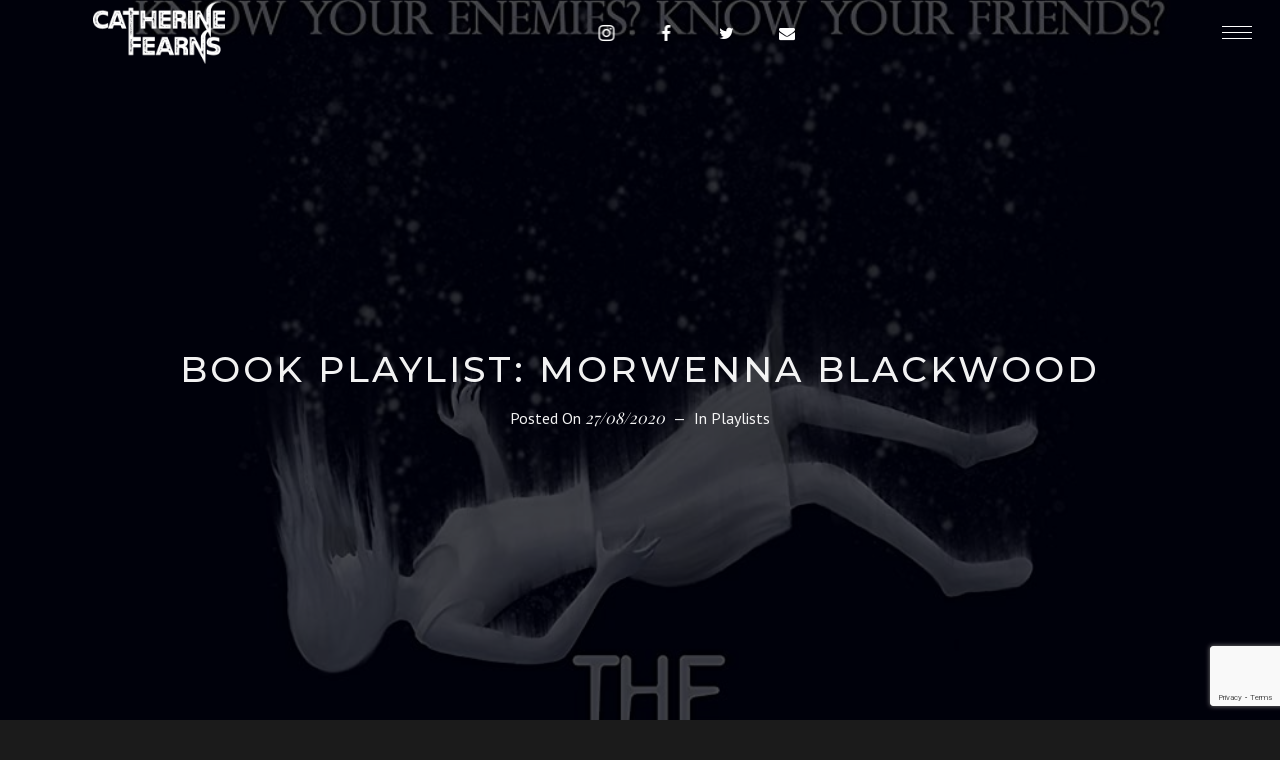

--- FILE ---
content_type: text/html; charset=UTF-8
request_url: https://www.catherine-fearns.com/book-playlist-morwenna-blackwood/
body_size: 33443
content:
<!DOCTYPE html>
<html lang="en-US" itemscope itemtype="http://schema.org/WebPage">
<head>
	<meta charset="UTF-8">
	<meta name="viewport" content="width=device-width, initial-scale=1">
	<link rel="profile" href="http://gmpg.org/xfn/11">

	<title>Book Playlist: Morwenna Blackwood &#8211; Catherine Fearns</title>
<link rel='dns-prefetch' href='//www.google.com'/>
<link rel='dns-prefetch' href='//fonts.googleapis.com'/>
<link rel='dns-prefetch' href='//s.w.org'/>
<link href='https://fonts.gstatic.com' crossorigin rel='preconnect'/>
<link rel="alternate" type="application/rss+xml" title="Catherine Fearns &raquo; Feed" href="https://www.catherine-fearns.com/feed/"/>
<link rel="alternate" type="application/rss+xml" title="Catherine Fearns &raquo; Comments Feed" href="https://www.catherine-fearns.com/comments/feed/"/>
<link rel="alternate" type="application/rss+xml" title="Catherine Fearns &raquo; Book Playlist: Morwenna Blackwood Comments Feed" href="https://www.catherine-fearns.com/book-playlist-morwenna-blackwood/feed/"/>
		<script type="text/javascript">window._wpemojiSettings={"baseUrl":"https:\/\/s.w.org\/images\/core\/emoji\/12.0.0-1\/72x72\/","ext":".png","svgUrl":"https:\/\/s.w.org\/images\/core\/emoji\/12.0.0-1\/svg\/","svgExt":".svg","source":{"concatemoji":"https:\/\/www.catherine-fearns.com\/wp-includes\/js\/wp-emoji-release.min.js?ver=5.3.2"}};!function(e,a,t){var r,n,o,i,p=a.createElement("canvas"),s=p.getContext&&p.getContext("2d");function c(e,t){var a=String.fromCharCode;s.clearRect(0,0,p.width,p.height),s.fillText(a.apply(this,e),0,0);var r=p.toDataURL();return s.clearRect(0,0,p.width,p.height),s.fillText(a.apply(this,t),0,0),r===p.toDataURL()}function l(e){if(!s||!s.fillText)return!1;switch(s.textBaseline="top",s.font="600 32px Arial",e){case"flag":return!c([127987,65039,8205,9895,65039],[127987,65039,8203,9895,65039])&&(!c([55356,56826,55356,56819],[55356,56826,8203,55356,56819])&&!c([55356,57332,56128,56423,56128,56418,56128,56421,56128,56430,56128,56423,56128,56447],[55356,57332,8203,56128,56423,8203,56128,56418,8203,56128,56421,8203,56128,56430,8203,56128,56423,8203,56128,56447]));case"emoji":return!c([55357,56424,55356,57342,8205,55358,56605,8205,55357,56424,55356,57340],[55357,56424,55356,57342,8203,55358,56605,8203,55357,56424,55356,57340])}return!1}function d(e){var t=a.createElement("script");t.src=e,t.defer=t.type="text/javascript",a.getElementsByTagName("head")[0].appendChild(t)}for(i=Array("flag","emoji"),t.supports={everything:!0,everythingExceptFlag:!0},o=0;o<i.length;o++)t.supports[i[o]]=l(i[o]),t.supports.everything=t.supports.everything&&t.supports[i[o]],"flag"!==i[o]&&(t.supports.everythingExceptFlag=t.supports.everythingExceptFlag&&t.supports[i[o]]);t.supports.everythingExceptFlag=t.supports.everythingExceptFlag&&!t.supports.flag,t.DOMReady=!1,t.readyCallback=function(){t.DOMReady=!0},t.supports.everything||(n=function(){t.readyCallback()},a.addEventListener?(a.addEventListener("DOMContentLoaded",n,!1),e.addEventListener("load",n,!1)):(e.attachEvent("onload",n),a.attachEvent("onreadystatechange",function(){"complete"===a.readyState&&t.readyCallback()})),(r=t.source||{}).concatemoji?d(r.concatemoji):r.wpemoji&&r.twemoji&&(d(r.twemoji),d(r.wpemoji)))}(window,document,window._wpemojiSettings);</script>
		<style type="text/css">img.wp-smiley,img.emoji{display:inline!important;border:none!important;box-shadow:none!important;height:1em!important;width:1em!important;margin:0 .07em!important;vertical-align:-.1em!important;background:none!important;padding:0!important}</style>
	<link rel='stylesheet' id='wp-block-library-css' href='https://www.catherine-fearns.com/wp-includes/css/dist/block-library/style.min.css,qver=5.3.2.pagespeed.ce.nu3cUbC0ol.css' type='text/css' media='all'/>
<link rel='stylesheet' id='contact-form-7-css' href='https://www.catherine-fearns.com/wp-content/plugins/contact-form-7/includes/css/styles.css?ver=5.1.7' type='text/css' media='all'/>
<link rel='stylesheet' id='rs-plugin-settings-css' href='https://www.catherine-fearns.com/wp-content/plugins/revslider/public/assets/css/settings.css?ver=5.4.7.1' type='text/css' media='all'/>
<style id='rs-plugin-settings-inline-css' type='text/css'>#rs-demo-id{}</style>
<style id='wolf-custom-post-meta-css' media='all'>.wolf-custom-post-meta{margin:30px 0}</style>
<link rel='stylesheet' id='wolf-gram-css' href='https://www.catherine-fearns.com/wp-content/plugins/wolf-gram/assets/css/instagram.min.css?ver=1.5.9' type='text/css' media='all'/>
<link rel='stylesheet' id='swipebox-css' href='https://www.catherine-fearns.com/wp-content/plugins/wolf-gram/assets/swipebox/swipebox.min.css?ver=1.3.0' type='text/css' media='all'/>
<style id='wolf-twitter-css' media='all'>ul.wolf-tweet-list li{list-style-type:none!important;margin-bottom:1em;margin-left:0!important;padding-left:1.8em;position:relative}ul.wolf-tweet-list li:before{content:"\201C";font-size:3.1em;font-family:Georgia,serif;opacity:.6;position:absolute;left:0;top:.2em}.wolf-tweet-time a{display:inline-block;width:100%;opacity:.6;border:none!important;text-decoration:none!important}.wolf-bigtweet-content{max-width:800px;margin:0 auto}.wolf-bigtweet-content span.wolf-tweet-text{font-size:1.8em;position:relative}</style>
<link rel='stylesheet' id='flexslider-css' href='https://www.catherine-fearns.com/wp-content/plugins/js_composer/assets/lib/bower/flexslider/flexslider.min.css,qver=6.1.pagespeed.ce.RISxny1GVg.css' type='text/css' media='all'/>
<style id='flickity-css' media='all'>.flickity-enabled{position:relative}.flickity-enabled:focus{outline:none}.flickity-viewport{overflow:hidden;position:relative;height:100%}.flickity-slider{position:absolute;width:100%;height:100%}.flickity-enabled.is-draggable{-webkit-tap-highlight-color:transparent;tap-highlight-color:transparent;-webkit-user-select:none;-moz-user-select:none;-ms-user-select:none;user-select:none}.flickity-enabled.is-draggable .flickity-viewport{cursor:move;cursor:-webkit-grab;cursor:grab}.flickity-enabled.is-draggable .flickity-viewport.is-pointer-down{cursor:-webkit-grabbing;cursor:grabbing}.flickity-button{position:absolute;background:hsla(0,0%,100%,.75);border:none;color:#333}.flickity-button:hover{background:#fff;cursor:pointer}.flickity-button:focus{outline:none;box-shadow:0 0 0 5px #19f}.flickity-button:active{opacity:.6}.flickity-button:disabled{opacity:.3;cursor:auto;pointer-events:none}.flickity-button-icon{fill:currentColor}.flickity-prev-next-button{top:50%;width:44px;height:44px;border-radius:50%;transform:translateY(-50%)}.flickity-prev-next-button.previous{left:10px}.flickity-prev-next-button.next{right:10px}.flickity-rtl .flickity-prev-next-button.previous{left:auto;right:10px}.flickity-rtl .flickity-prev-next-button.next{right:auto;left:10px}.flickity-prev-next-button .flickity-button-icon{position:absolute;left:20%;top:20%;width:60%;height:60%}.flickity-page-dots{position:absolute;width:100%;bottom:-25px;padding:0;margin:0;list-style:none;text-align:center;line-height:1}.flickity-rtl .flickity-page-dots{direction:rtl}.flickity-page-dots .dot{display:inline-block;width:10px;height:10px;margin:0 8px;background:#333;border-radius:50%;opacity:.25;cursor:pointer}.flickity-page-dots .dot.is-selected{opacity:1}</style>
<link rel='stylesheet' id='lity-css' href='https://www.catherine-fearns.com/wp-content/plugins/wolf-visual-composer/assets/css/lib/A.lity.min.css,qver=2.2.2.pagespeed.cf.b2yK1vcgV2.css' type='text/css' media='all'/>
<link rel='stylesheet' id='fontawesome-css' href='https://www.catherine-fearns.com/wp-content/plugins/wolf-visual-composer/assets/css/lib/fontawesome/A.fontawesome.css,qver=4.7.0.pagespeed.cf.WmU6HWfoZu.css' type='text/css' media='all'/>
<link rel='stylesheet' id='wvc-styles-css' href='https://www.catherine-fearns.com/wp-content/plugins/wolf-visual-composer/assets/css/wvc.min.css?ver=3.1.8' type='text/css' media='all'/>
<style id='wvc-styles-inline-css' type='text/css'>.wvc-background-color-black{background-color:#000}.wvc-border-color-black{border-color:#000}.wvc-button-background-color-black{background-color:#000;color:#000;border-color:#000}.wvc-button-background-color-black .wvc-button-background-fill{box-shadow:0 0 0 0 #000;background-color:#000}.wvc-icon-color-black{color:#000}.wvc-svg-icon-color-black svg *{stroke:#000!important}.wvc-icon-background-color-black{box-shadow:0 0 0 0 #000;background-color:#000;color:#000;border-color:#000}.wvc-icon-background-color-black .wvc-icon-background-fill{box-shadow:0 0 0 0 #000;background-color:#000}.wvc-text-color-black{color:#000!important}.wvc-background-color-lightergrey{background-color:#f7f7f7}.wvc-border-color-lightergrey{border-color:#f7f7f7}.wvc-button-background-color-lightergrey{background-color:#f7f7f7;color:#f7f7f7;border-color:#f7f7f7}.wvc-button-background-color-lightergrey .wvc-button-background-fill{box-shadow:0 0 0 0 #f7f7f7;background-color:#f7f7f7}.wvc-icon-color-lightergrey{color:#f7f7f7}.wvc-svg-icon-color-lightergrey svg *{stroke:#f7f7f7!important}.wvc-icon-background-color-lightergrey{box-shadow:0 0 0 0 #f7f7f7;background-color:#f7f7f7;color:#f7f7f7;border-color:#f7f7f7}.wvc-icon-background-color-lightergrey .wvc-icon-background-fill{box-shadow:0 0 0 0 #f7f7f7;background-color:#f7f7f7}.wvc-text-color-lightergrey{color:#f7f7f7!important}.wvc-background-color-darkgrey{background-color:#444}.wvc-border-color-darkgrey{border-color:#444}.wvc-button-background-color-darkgrey{background-color:#444;color:#444;border-color:#444}.wvc-button-background-color-darkgrey .wvc-button-background-fill{box-shadow:0 0 0 0 #444;background-color:#444}.wvc-icon-color-darkgrey{color:#444}.wvc-svg-icon-color-darkgrey svg *{stroke:#444!important}.wvc-icon-background-color-darkgrey{box-shadow:0 0 0 0 #444;background-color:#444;color:#444;border-color:#444}.wvc-icon-background-color-darkgrey .wvc-icon-background-fill{box-shadow:0 0 0 0 #444;background-color:#444}.wvc-text-color-darkgrey{color:#444!important}.wvc-background-color-white{background-color:#fff}.wvc-border-color-white{border-color:#fff}.wvc-button-background-color-white{background-color:#fff;color:#fff;border-color:#fff}.wvc-button-background-color-white .wvc-button-background-fill{box-shadow:0 0 0 0 #fff;background-color:#fff}.wvc-icon-color-white{color:#fff}.wvc-svg-icon-color-white svg *{stroke:#fff!important}.wvc-icon-background-color-white{box-shadow:0 0 0 0 #fff;background-color:#fff;color:#fff;border-color:#fff}.wvc-icon-background-color-white .wvc-icon-background-fill{box-shadow:0 0 0 0 #fff;background-color:#fff}.wvc-text-color-white{color:#fff!important}.wvc-background-color-orange{background-color:#f7be68}.wvc-border-color-orange{border-color:#f7be68}.wvc-button-background-color-orange{background-color:#f7be68;color:#f7be68;border-color:#f7be68}.wvc-button-background-color-orange .wvc-button-background-fill{box-shadow:0 0 0 0 #f7be68;background-color:#f7be68}.wvc-icon-color-orange{color:#f7be68}.wvc-svg-icon-color-orange svg *{stroke:#f7be68!important}.wvc-icon-background-color-orange{box-shadow:0 0 0 0 #f7be68;background-color:#f7be68;color:#f7be68;border-color:#f7be68}.wvc-icon-background-color-orange .wvc-icon-background-fill{box-shadow:0 0 0 0 #f7be68;background-color:#f7be68}.wvc-text-color-orange{color:#f7be68!important}.wvc-background-color-green{background-color:#6dab3c}.wvc-border-color-green{border-color:#6dab3c}.wvc-button-background-color-green{background-color:#6dab3c;color:#6dab3c;border-color:#6dab3c}.wvc-button-background-color-green .wvc-button-background-fill{box-shadow:0 0 0 0 #6dab3c;background-color:#6dab3c}.wvc-icon-color-green{color:#6dab3c}.wvc-svg-icon-color-green svg *{stroke:#6dab3c!important}.wvc-icon-background-color-green{box-shadow:0 0 0 0 #6dab3c;background-color:#6dab3c;color:#6dab3c;border-color:#6dab3c}.wvc-icon-background-color-green .wvc-icon-background-fill{box-shadow:0 0 0 0 #6dab3c;background-color:#6dab3c}.wvc-text-color-green{color:#6dab3c!important}.wvc-background-color-turquoise{background-color:#49afcd}.wvc-border-color-turquoise{border-color:#49afcd}.wvc-button-background-color-turquoise{background-color:#49afcd;color:#49afcd;border-color:#49afcd}.wvc-button-background-color-turquoise .wvc-button-background-fill{box-shadow:0 0 0 0 #49afcd;background-color:#49afcd}.wvc-icon-color-turquoise{color:#49afcd}.wvc-svg-icon-color-turquoise svg *{stroke:#49afcd!important}.wvc-icon-background-color-turquoise{box-shadow:0 0 0 0 #49afcd;background-color:#49afcd;color:#49afcd;border-color:#49afcd}.wvc-icon-background-color-turquoise .wvc-icon-background-fill{box-shadow:0 0 0 0 #49afcd;background-color:#49afcd}.wvc-text-color-turquoise{color:#49afcd!important}.wvc-background-color-violet{background-color:#8d6dc4}.wvc-border-color-violet{border-color:#8d6dc4}.wvc-button-background-color-violet{background-color:#8d6dc4;color:#8d6dc4;border-color:#8d6dc4}.wvc-button-background-color-violet .wvc-button-background-fill{box-shadow:0 0 0 0 #8d6dc4;background-color:#8d6dc4}.wvc-icon-color-violet{color:#8d6dc4}.wvc-svg-icon-color-violet svg *{stroke:#8d6dc4!important}.wvc-icon-background-color-violet{box-shadow:0 0 0 0 #8d6dc4;background-color:#8d6dc4;color:#8d6dc4;border-color:#8d6dc4}.wvc-icon-background-color-violet .wvc-icon-background-fill{box-shadow:0 0 0 0 #8d6dc4;background-color:#8d6dc4}.wvc-text-color-violet{color:#8d6dc4!important}.wvc-background-color-pink{background-color:#fe6c61}.wvc-border-color-pink{border-color:#fe6c61}.wvc-button-background-color-pink{background-color:#fe6c61;color:#fe6c61;border-color:#fe6c61}.wvc-button-background-color-pink .wvc-button-background-fill{box-shadow:0 0 0 0 #fe6c61;background-color:#fe6c61}.wvc-icon-color-pink{color:#fe6c61}.wvc-svg-icon-color-pink svg *{stroke:#fe6c61!important}.wvc-icon-background-color-pink{box-shadow:0 0 0 0 #fe6c61;background-color:#fe6c61;color:#fe6c61;border-color:#fe6c61}.wvc-icon-background-color-pink .wvc-icon-background-fill{box-shadow:0 0 0 0 #fe6c61;background-color:#fe6c61}.wvc-text-color-pink{color:#fe6c61!important}.wvc-background-color-greyblue{background-color:#49535a}.wvc-border-color-greyblue{border-color:#49535a}.wvc-button-background-color-greyblue{background-color:#49535a;color:#49535a;border-color:#49535a}.wvc-button-background-color-greyblue .wvc-button-background-fill{box-shadow:0 0 0 0 #49535a;background-color:#49535a}.wvc-icon-color-greyblue{color:#49535a}.wvc-svg-icon-color-greyblue svg *{stroke:#49535a!important}.wvc-icon-background-color-greyblue{box-shadow:0 0 0 0 #49535a;background-color:#49535a;color:#49535a;border-color:#49535a}.wvc-icon-background-color-greyblue .wvc-icon-background-fill{box-shadow:0 0 0 0 #49535a;background-color:#49535a}.wvc-text-color-greyblue{color:#49535a!important}.wvc-background-color-red{background-color:#da4f49}.wvc-border-color-red{border-color:#da4f49}.wvc-button-background-color-red{background-color:#da4f49;color:#da4f49;border-color:#da4f49}.wvc-button-background-color-red .wvc-button-background-fill{box-shadow:0 0 0 0 #da4f49;background-color:#da4f49}.wvc-icon-color-red{color:#da4f49}.wvc-svg-icon-color-red svg *{stroke:#da4f49!important}.wvc-icon-background-color-red{box-shadow:0 0 0 0 #da4f49;background-color:#da4f49;color:#da4f49;border-color:#da4f49}.wvc-icon-background-color-red .wvc-icon-background-fill{box-shadow:0 0 0 0 #da4f49;background-color:#da4f49}.wvc-text-color-red{color:#da4f49!important}.wvc-background-color-yellow{background-color:#e6ae48}.wvc-border-color-yellow{border-color:#e6ae48}.wvc-button-background-color-yellow{background-color:#e6ae48;color:#e6ae48;border-color:#e6ae48}.wvc-button-background-color-yellow .wvc-button-background-fill{box-shadow:0 0 0 0 #e6ae48;background-color:#e6ae48}.wvc-icon-color-yellow{color:#e6ae48}.wvc-svg-icon-color-yellow svg *{stroke:#e6ae48!important}.wvc-icon-background-color-yellow{box-shadow:0 0 0 0 #e6ae48;background-color:#e6ae48;color:#e6ae48;border-color:#e6ae48}.wvc-icon-background-color-yellow .wvc-icon-background-fill{box-shadow:0 0 0 0 #e6ae48;background-color:#e6ae48}.wvc-text-color-yellow{color:#e6ae48!important}.wvc-background-color-blue{background-color:#75d69c}.wvc-border-color-blue{border-color:#75d69c}.wvc-button-background-color-blue{background-color:#75d69c;color:#75d69c;border-color:#75d69c}.wvc-button-background-color-blue .wvc-button-background-fill{box-shadow:0 0 0 0 #75d69c;background-color:#75d69c}.wvc-icon-color-blue{color:#75d69c}.wvc-svg-icon-color-blue svg *{stroke:#75d69c!important}.wvc-icon-background-color-blue{box-shadow:0 0 0 0 #75d69c;background-color:#75d69c;color:#75d69c;border-color:#75d69c}.wvc-icon-background-color-blue .wvc-icon-background-fill{box-shadow:0 0 0 0 #75d69c;background-color:#75d69c}.wvc-text-color-blue{color:#75d69c!important}.wvc-background-color-peacoc{background-color:#4cadc9}.wvc-border-color-peacoc{border-color:#4cadc9}.wvc-button-background-color-peacoc{background-color:#4cadc9;color:#4cadc9;border-color:#4cadc9}.wvc-button-background-color-peacoc .wvc-button-background-fill{box-shadow:0 0 0 0 #4cadc9;background-color:#4cadc9}.wvc-icon-color-peacoc{color:#4cadc9}.wvc-svg-icon-color-peacoc svg *{stroke:#4cadc9!important}.wvc-icon-background-color-peacoc{box-shadow:0 0 0 0 #4cadc9;background-color:#4cadc9;color:#4cadc9;border-color:#4cadc9}.wvc-icon-background-color-peacoc .wvc-icon-background-fill{box-shadow:0 0 0 0 #4cadc9;background-color:#4cadc9}.wvc-text-color-peacoc{color:#4cadc9!important}.wvc-background-color-chino{background-color:#cec2ab}.wvc-border-color-chino{border-color:#cec2ab}.wvc-button-background-color-chino{background-color:#cec2ab;color:#cec2ab;border-color:#cec2ab}.wvc-button-background-color-chino .wvc-button-background-fill{box-shadow:0 0 0 0 #cec2ab;background-color:#cec2ab}.wvc-icon-color-chino{color:#cec2ab}.wvc-svg-icon-color-chino svg *{stroke:#cec2ab!important}.wvc-icon-background-color-chino{box-shadow:0 0 0 0 #cec2ab;background-color:#cec2ab;color:#cec2ab;border-color:#cec2ab}.wvc-icon-background-color-chino .wvc-icon-background-fill{box-shadow:0 0 0 0 #cec2ab;background-color:#cec2ab}.wvc-text-color-chino{color:#cec2ab!important}.wvc-background-color-mulled-wine{background-color:#50485b}.wvc-border-color-mulled-wine{border-color:#50485b}.wvc-button-background-color-mulled-wine{background-color:#50485b;color:#50485b;border-color:#50485b}.wvc-button-background-color-mulled-wine .wvc-button-background-fill{box-shadow:0 0 0 0 #50485b;background-color:#50485b}.wvc-icon-color-mulled-wine{color:#50485b}.wvc-svg-icon-color-mulled-wine svg *{stroke:#50485b!important}.wvc-icon-background-color-mulled-wine{box-shadow:0 0 0 0 #50485b;background-color:#50485b;color:#50485b;border-color:#50485b}.wvc-icon-background-color-mulled-wine .wvc-icon-background-fill{box-shadow:0 0 0 0 #50485b;background-color:#50485b}.wvc-text-color-mulled-wine{color:#50485b!important}.wvc-background-color-vista-blue{background-color:#75d69c}.wvc-border-color-vista-blue{border-color:#75d69c}.wvc-button-background-color-vista-blue{background-color:#75d69c;color:#75d69c;border-color:#75d69c}.wvc-button-background-color-vista-blue .wvc-button-background-fill{box-shadow:0 0 0 0 #75d69c;background-color:#75d69c}.wvc-icon-color-vista-blue{color:#75d69c}.wvc-svg-icon-color-vista-blue svg *{stroke:#75d69c!important}.wvc-icon-background-color-vista-blue{box-shadow:0 0 0 0 #75d69c;background-color:#75d69c;color:#75d69c;border-color:#75d69c}.wvc-icon-background-color-vista-blue .wvc-icon-background-fill{box-shadow:0 0 0 0 #75d69c;background-color:#75d69c}.wvc-text-color-vista-blue{color:#75d69c!important}.wvc-background-color-grey{background-color:#ebebeb}.wvc-border-color-grey{border-color:#ebebeb}.wvc-button-background-color-grey{background-color:#ebebeb;color:#ebebeb;border-color:#ebebeb}.wvc-button-background-color-grey .wvc-button-background-fill{box-shadow:0 0 0 0 #ebebeb;background-color:#ebebeb}.wvc-icon-color-grey{color:#ebebeb}.wvc-svg-icon-color-grey svg *{stroke:#ebebeb!important}.wvc-icon-background-color-grey{box-shadow:0 0 0 0 #ebebeb;background-color:#ebebeb;color:#ebebeb;border-color:#ebebeb}.wvc-icon-background-color-grey .wvc-icon-background-fill{box-shadow:0 0 0 0 #ebebeb;background-color:#ebebeb}.wvc-text-color-grey{color:#ebebeb!important}.wvc-background-color-sky{background-color:#5aa1e3}.wvc-border-color-sky{border-color:#5aa1e3}.wvc-button-background-color-sky{background-color:#5aa1e3;color:#5aa1e3;border-color:#5aa1e3}.wvc-button-background-color-sky .wvc-button-background-fill{box-shadow:0 0 0 0 #5aa1e3;background-color:#5aa1e3}.wvc-icon-color-sky{color:#5aa1e3}.wvc-svg-icon-color-sky svg *{stroke:#5aa1e3!important}.wvc-icon-background-color-sky{box-shadow:0 0 0 0 #5aa1e3;background-color:#5aa1e3;color:#5aa1e3;border-color:#5aa1e3}.wvc-icon-background-color-sky .wvc-icon-background-fill{box-shadow:0 0 0 0 #5aa1e3;background-color:#5aa1e3}.wvc-text-color-sky{color:#5aa1e3!important}.wvc-background-color-juicy-pink{background-color:#f4524d}.wvc-border-color-juicy-pink{border-color:#f4524d}.wvc-button-background-color-juicy-pink{background-color:#f4524d;color:#f4524d;border-color:#f4524d}.wvc-button-background-color-juicy-pink .wvc-button-background-fill{box-shadow:0 0 0 0 #f4524d;background-color:#f4524d}.wvc-icon-color-juicy-pink{color:#f4524d}.wvc-svg-icon-color-juicy-pink svg *{stroke:#f4524d!important}.wvc-icon-background-color-juicy-pink{box-shadow:0 0 0 0 #f4524d;background-color:#f4524d;color:#f4524d;border-color:#f4524d}.wvc-icon-background-color-juicy-pink .wvc-icon-background-fill{box-shadow:0 0 0 0 #f4524d;background-color:#f4524d}.wvc-text-color-juicy-pink{color:#f4524d!important}.wvc-background-color-sandy-brown{background-color:#f79468}.wvc-border-color-sandy-brown{border-color:#f79468}.wvc-button-background-color-sandy-brown{background-color:#f79468;color:#f79468;border-color:#f79468}.wvc-button-background-color-sandy-brown .wvc-button-background-fill{box-shadow:0 0 0 0 #f79468;background-color:#f79468}.wvc-icon-color-sandy-brown{color:#f79468}.wvc-svg-icon-color-sandy-brown svg *{stroke:#f79468!important}.wvc-icon-background-color-sandy-brown{box-shadow:0 0 0 0 #f79468;background-color:#f79468;color:#f79468;border-color:#f79468}.wvc-icon-background-color-sandy-brown .wvc-icon-background-fill{box-shadow:0 0 0 0 #f79468;background-color:#f79468}.wvc-text-color-sandy-brown{color:#f79468!important}.wvc-background-color-purple{background-color:#b97ebb}.wvc-border-color-purple{border-color:#b97ebb}.wvc-button-background-color-purple{background-color:#b97ebb;color:#b97ebb;border-color:#b97ebb}.wvc-button-background-color-purple .wvc-button-background-fill{box-shadow:0 0 0 0 #b97ebb;background-color:#b97ebb}.wvc-icon-color-purple{color:#b97ebb}.wvc-svg-icon-color-purple svg *{stroke:#b97ebb!important}.wvc-icon-background-color-purple{box-shadow:0 0 0 0 #b97ebb;background-color:#b97ebb;color:#b97ebb;border-color:#b97ebb}.wvc-icon-background-color-purple .wvc-icon-background-fill{box-shadow:0 0 0 0 #b97ebb;background-color:#b97ebb}.wvc-text-color-purple{color:#b97ebb!important}.wvc-background-color-accent{background-color:#900}.wvc-border-color-accent{border-color:#900}.wvc-button-background-color-accent{background-color:#900;color:#900;border-color:#900}.wvc-button-background-color-accent .wvc-button-background-fill{box-shadow:0 0 0 0 #900;background-color:#900}.wvc-icon-color-accent{color:#900}.wvc-svg-icon-color-accent svg *{stroke:#900!important}.wvc-icon-background-color-accent{box-shadow:0 0 0 0 #900;background-color:#900;color:#900;border-color:#900}.wvc-icon-background-color-accent .wvc-icon-background-fill{box-shadow:0 0 0 0 #900;background-color:#900}.wvc-text-color-accent{color:#900!important}.wvc-background-color-secondary_accent{background-color:#af4848}.wvc-border-color-secondary_accent{border-color:#af4848}.wvc-button-background-color-secondary_accent{background-color:#af4848;color:#af4848;border-color:#af4848}.wvc-button-background-color-secondary_accent .wvc-button-background-fill{box-shadow:0 0 0 0 #af4848;background-color:#af4848}.wvc-icon-color-secondary_accent{color:#af4848}.wvc-svg-icon-color-secondary_accent svg *{stroke:#af4848!important}.wvc-icon-background-color-secondary_accent{box-shadow:0 0 0 0 #af4848;background-color:#af4848;color:#af4848;border-color:#af4848}.wvc-icon-background-color-secondary_accent .wvc-icon-background-fill{box-shadow:0 0 0 0 #af4848;background-color:#af4848}.wvc-text-color-secondary_accent{color:#af4848!important}</style>
<link rel='stylesheet' id='hares-google-fonts-css' href='https://fonts.googleapis.com/css?family=Playfair+Display%7CMontserrat:300,400,500,600,700,900%7COswald:400,500,700%7CRaleway:400,500,600,700%7CCatamaran:300,400,500,600,700,900%7CPT+Sans:400,700&#038;subset=latin,latin-ext' type='text/css' media='all'/>
<link rel='stylesheet' id='elegant-icons-css' href='https://www.catherine-fearns.com/wp-content/plugins/wolf-visual-composer/assets/css/lib/elegant-icons/A.elegant-icons.min.css,qver=1.0.0.pagespeed.cf.lxVKAU63v6.css' type='text/css' media='all'/>
<link rel='stylesheet' id='vc_linecons-css' href='https://www.catherine-fearns.com/wp-content/plugins/js_composer/assets/css/lib/vc-linecons/vc_linecons_icons.min.css,qver=6.1.pagespeed.ce.M3tO6B1Dk5.css' type='text/css' media='all'/>
<link rel='stylesheet' id='font-awesome-css' href='https://www.catherine-fearns.com/wp-content/themes/hares/assets/css/lib/fonts/fontawesome/A.font-awesome.min.css,qver=1.6.4.pagespeed.cf.vHCVShGeeJ.css' type='text/css' media='all'/>
<link rel='stylesheet' id='socicon-css' href='https://www.catherine-fearns.com/wp-content/plugins/wolf-visual-composer/assets/css/lib/socicon/socicon.min.css,qver=3.5.pagespeed.ce.VzloZ97KU4.css' type='text/css' media='all'/>
<link rel='stylesheet' id='linea-icons-css' href='https://www.catherine-fearns.com/wp-content/plugins/wolf-visual-composer/assets/css/lib/linea-icons/linea-icons.min.css,qver=1.0.0.pagespeed.ce.UXb4gkksGE.css' type='text/css' media='all'/>
<link rel='stylesheet' id='linearicons-css' href='https://www.catherine-fearns.com/wp-content/plugins/wolf-visual-composer/assets/css/lib/linearicons/A.linearicons.min.css,qver=1.0.0.pagespeed.cf.zMvyFmZLVO.css' type='text/css' media='all'/>
<link rel='stylesheet' id='mediaelement-css' href='https://www.catherine-fearns.com/wp-includes/js/mediaelement/mediaelementplayer-legacy.min.css?ver=4.2.13-9993131' type='text/css' media='all'/>
<link rel='stylesheet' id='wp-mediaelement-css' href='https://www.catherine-fearns.com/wp-includes/js/mediaelement/wp-mediaelement.min.css,qver=5.3.2.pagespeed.ce.6pWCdrfeRU.css' type='text/css' media='all'/>
<link rel='stylesheet' id='dashicons-css' href='https://www.catherine-fearns.com/wp-includes/css/A.dashicons.min.css,qver=5.3.2.pagespeed.cf.Zfe6btZDbd.css' type='text/css' media='all'/>
<style id='normalize-css' media='all'>html{font-family:sans-serif;-ms-text-size-adjust:100%;-webkit-text-size-adjust:100%}body{margin:0}article,aside,details,figcaption,figure,footer,header,hgroup,main,menu,nav,section,summary{display:block}audio,canvas,progress,video{display:inline-block;vertical-align:baseline}audio:not([controls]){display:none;height:0}[hidden],template{display:none}a{background-color:transparent}a:active,a:hover{outline:0}abbr[title]{border-bottom:1px dotted}b,strong{font-weight:700}dfn{font-style:italic}h1{font-size:2em;margin:.67em 0}mark{background:#ff0;color:#000}small{font-size:80%}sub,sup{font-size:75%;line-height:0;position:relative;vertical-align:baseline}sup{top:-.5em}sub{bottom:-.25em}img{border:0}svg:not(:root){overflow:hidden}figure{margin:1em 40px}hr{box-sizing:content-box;height:0}pre{overflow:auto}code,kbd,pre,samp{font-family:monospace,monospace;font-size:1em}button,input,optgroup,select,textarea{color:inherit;font:inherit;margin:0}button{overflow:visible}button,select{text-transform:none}button,html input[type="button"],input[type="reset"],input[type="submit"]{-webkit-appearance:button;cursor:pointer}button[disabled],html input[disabled]{cursor:default}button::-moz-focus-inner,input::-moz-focus-inner{border:0;padding:0}input{line-height:normal}input[type="checkbox"],input[type="radio"]{box-sizing:border-box;padding:0}input[type="number"]::-webkit-inner-spin-button,input[type="number"]::-webkit-outer-spin-button{height:auto}input[type="search"]{-webkit-appearance:textfield;box-sizing:content-box}input[type="search"]::-webkit-search-cancel-button,input[type="search"]::-webkit-search-decoration{-webkit-appearance:none}fieldset{border:1px solid silver;margin:0 2px;padding:.35em .625em .75em}legend{border:0;padding:0}textarea{overflow:auto}optgroup{font-weight:700}table{border-collapse:collapse;border-spacing:0}td,th{padding:0}</style>
<link rel='stylesheet' id='fancybox-css' href='https://www.catherine-fearns.com/wp-content/themes/hares/assets/css/lib/A.jquery.fancybox.min.css,qver=3.5.2.pagespeed.cf.0-P--NFECF.css' type='text/css' media='all'/>
<link rel='stylesheet' id='hares-style-css' href='https://www.catherine-fearns.com/wp-content/themes/hares/assets/css/main.min.css?ver=1.6.4' type='text/css' media='all'/>
<style id='hares-style-inline-css' type='text/css'>
/* Color Scheme */ /* Body Background Color */ body, .frame-border{ background-color: #1b1b1b; } /* Page Background Color */ .site-header, .post-header-container, .content-inner, #logo-bar, .nav-bar, .loading-overlay, .no-hero #hero, .wvc-font-default, #topbar{ background-color: #1b1b1b; } .spinner:before, .spinner:after{ background-color: #1b1b1b; } /* Submenu color */ #site-navigation-primary-desktop .mega-menu-panel, #site-navigation-primary-desktop ul.sub-menu, #mobile-menu-panel, .mobile-menu-toggle .nav-bar, .offcanvas-menu-panel, .lateral-menu-panel, .side-panel{ background:#080808; } .menu-hover-style-border-top .nav-menu li:hover, .menu-hover-style-border-top .nav-menu li.current_page_item, .menu-hover-style-border-top .nav-menu li.current-menu-parent, .menu-hover-style-border-top .nav-menu li.current-menu-ancestor, .menu-hover-style-border-top .nav-menu li.current-menu-item, .menu-hover-style-border-top .nav-menu li.menu-link-active{ box-shadow: inset 0px 5px 0px 0px #080808; } .menu-hover-style-plain .nav-menu li:hover, .menu-hover-style-plain .nav-menu li.current_page_item, .menu-hover-style-plain .nav-menu li.current-menu-parent, .menu-hover-style-plain .nav-menu li.current-menu-ancestor, .menu-hover-style-plain .nav-menu li.current-menu-item, .menu-hover-style-plain .nav-menu li.menu-link-active{ background:#080808; } .panel-closer-overlay{ background:#080808; } .overlay-menu-panel{ background:rgba( 8,8,8, 0.95); } /* Sub menu Font Color */ .nav-menu-desktop li ul li:not(.menu-button-primary):not(.menu-button-secondary) .menu-item-text-container, .nav-menu-desktop li ul.sub-menu li:not(.menu-button-primary):not(.menu-button-secondary).menu-item-has-children > a:before, .nav-menu-desktop li ul li.not-linked > a:first-child .menu-item-text-container, .mobile-menu-toggle .nav-bar .hamburger-icon .line{ color: #ffffff; } .nav-menu-vertical li a, .nav-menu-mobile li a, .nav-menu-vertical li.menu-item-has-children:before, .nav-menu-vertical li.page_item_has_children:before, .nav-menu-vertical li.active:before, .nav-menu-mobile li.menu-item-has-children:before, .nav-menu-mobile li.page_item_has_children:before, .nav-menu-mobile li.active:before{ color: #ffffff!important; } .nav-menu-desktop li ul.sub-menu li.menu-item-has-children > a:before{ color: #ffffff; } body.wolf.mobile-menu-toggle .hamburger-icon .line, body.wolf.overlay-menu-toggle.menu-style-transparent .hamburger-icon .line, body.wolf.overlay-menu-toggle.menu-style-semi-transparent-white .hamburger-icon .line, body.wolf.overlay-menu-toggle.menu-style-semi-transparent-black .hamburger-icon .line, body.wolf.offcanvas-menu-toggle.menu-style-transparent .hamburger-icon .line, body.wolf.offcanvas-menu-toggle.menu-style-semi-transparent-white .hamburger-icon .line, body.wolf.offcanvas-menu-toggle.menu-style-semi-transparent-black .hamburger-icon .line, body.wolf.side-panel-toggle.menu-style-transparent .hamburger-icon .line, body.wolf.side-panel-toggle.menu-style-semi-transparent-white .hamburger-icon .line, body.wolf.side-panel-toggle.menu-style-semi-transparent-black .hamburger-icon .line { background-color: #ffffff !important; } .overlay-menu-toggle .nav-bar, .overlay-menu-toggle .nav-bar a, .overlay-menu-toggle .nav-bar strong { color: #ffffff !important; } .overlay-menu-toggle.menu-style-transparent.hero-font-light a, .overlay-menu-toggle.menu-style-semi-transparent-black.hero-font-light a, .overlay-menu-toggle.menu-style-semi-transparent-white.hero-font-light a, .menu-layout-overlay.desktop .overlay-menu-panel a, .menu-layout-lateral.desktop .lateral-menu-panel a, .lateral-menu-panel-inner, .lateral-menu-panel-inner a{ color: #ffffff; } .mobile-menu-toggle.menu-style-transparent.hero-font-light .logo-svg *, .overlay-menu-toggle.menu-style-transparent.hero-font-light .logo-svg *, .overlay-menu-toggle.menu-style-semi-transparent-black.hero-font-light .logo-svg *, .overlay-menu-toggle.menu-style-semi-transparent-white.hero-font-light .logo-svg *, .menu-layout-overlay.desktop .overlay-menu-panel .logo-svg *, .menu-layout-lateral.desktop .lateral-menu-panel .logo-svg *, .lateral-menu-panel-inner .logo-svg *{ fill:#ffffff!important; } .cart-panel, .cart-panel a, .cart-panel strong, .cart-panel b{ /*color: #ffffff!important;*/ } /* Accent Color */ .accent{ color:#990000; } .link, p:not(.attachment) > a:not(.no-link-style):not(.button):not(.button-download):not(.added_to_cart):not(.button-secondary):not(.menu-link):not(.filter-link):not(.entry-link):not(.more-link):not(.wvc-image-inner):not(.wvc-button):not(.wvc-bigtext-link):not(.wvc-fittext-link):not(.ui-tabs-anchor):not(.wvc-icon-title-link):not(.wvc-icon-link):not(.wvc-social-icon-link):not(.wvc-team-member-social):not(.wolf-tweet-link):not(.author-link):not(.gallery-quickview):hover{ color:#990000; border-color:#990000; } .link:after, p:not(.attachment) > a:not(.no-link-style):not(.button):not(.button-download):not(.added_to_cart):not(.button-secondary):not(.menu-link):not(.filter-link):not(.entry-link):not(.more-link):not(.wvc-image-inner):not(.wvc-button):not(.wvc-bigtext-link):not(.wvc-fittext-link):not(.ui-tabs-anchor):not(.wvc-icon-title-link):not(.wvc-icon-link):not(.wvc-social-icon-link):not(.wvc-team-member-social):not(.wolf-tweet-link):not(.author-link):not(.gallery-quickview):after{ background-color:#990000!important; } .wolf-bigtweet-content a{ color:#990000!important; } .nav-menu li.sale .menu-item-text-container:before, .nav-menu-mobile li.sale .menu-item-text-container:before{ background:#990000!important; } .entry-post-grid:hover .entry-title, .entry-post-grid_classic:hover .entry-title, .entry-post-masonry:hover .entry-title, .entry-post-list:hover .entry-title, .entry-post-masonry_modern.format-standard:hover .entry-title, .entry-post-masonry_modern.format-chat:hover .entry-title, .wolf-tweet-link:hover{ color:#990000; } .work-meta-value a:hover, .single-post-pagination a:hover, .single-post-categories a:hover, .single-post-tagcloud.tagcloud a:hover{ color:#990000; } .proof-photo.selected .proof-photo__bg, .widget_price_filter .ui-slider .ui-slider-range, mark, p.demo_store, .woocommerce-store-notice{ background-color:#990000; } .button-secondary{ background-color:#990000; border-color:#990000; } .nav-menu li.menu-button-primary > a:first-child > .menu-item-inner{ border-color:#990000; background-color:#990000; } .nav-menu li.menu-button-secondary > a:first-child > .menu-item-inner{ border-color:#990000; } .nav-menu li.menu-button-secondary > a:first-child > .menu-item-inner:hover{ background-color:#990000; } .fancybox-thumbs>ul>li:before, input[type=text]:focus, input[type=search]:focus, input[type=tel]:focus, input[type=time]:focus, input[type=url]:focus, input[type=week]:focus, input[type=password]:focus, input[type=color]:focus, input[type=date]:focus, input[type=datetime]:focus, input[type=datetime-local]:focus, input[type=email]:focus, input[type=month]:focus, input[type=number]:focus, textarea:focus{ border-color:#990000; } .button, .button-download, .added_to_cart, input[type='submit'], .more-link{ background-color:#990000; border-color:#990000; } span.onsale, .wvc-background-color-accent, .entry-post-grid .category-label:hover, .entry-post-grid_classic .category-label:hover, .entry-post-grid_modern .category-label:hover, .entry-post-masonry .category-label:hover, .entry-post-masonry_modern .category-label:hover, .entry-post-metro .category-label:hover, .entry-post-metro_modern .category-label:hover, .entry-post-mosaic .category-label:hover, .entry-post-list .category-label:hover, .entry-post-lateral .category-label:hover{ background-color:#990000; } .wvc-highlight-accent{ background-color:#990000; color:#fff; } .wvc-icon-background-color-accent{ box-shadow:0 0 0 0 #990000; background-color:#990000; color:#990000; border-color:#990000; } .wvc-icon-background-color-accent .wvc-icon-background-fill{ box-shadow:0 0 0 0 #990000; background-color:#990000; } .wvc-button-background-color-accent{ background-color:#990000; color:#990000; border-color:#990000; } .wvc-button-background-color-accent .wvc-button-background-fill{ box-shadow:0 0 0 0 #990000; background-color:#990000; } .wvc-svg-icon-color-accent svg * { stroke:#990000!important; } .wvc-one-page-nav-bullet-tip{ background-color: #990000; } .wvc-one-page-nav-bullet-tip:before{ border-color: transparent transparent transparent #990000; } .accent, .comment-reply-link, .bypostauthor .avatar, .wolf-bigtweet-content:before{ color:#990000; } .wvc-button-color-button-accent, .more-link, .buton-accent{ background-color: #990000; border-color: #990000; } /* WVC icons */ .wvc-icon-color-accent{ color:#990000; } .wvc-icon-background-color-accent{ box-shadow:0 0 0 0 #990000; background-color:#990000; color:#990000; border-color:#990000; } .wvc-icon-background-color-accent .wvc-icon-background-fill{ box-shadow:0 0 0 0 #990000; background-color:#990000; } #ajax-progress-bar, .side-panel, .cart-icon-product-count{ background:#990000; } .background-accent, .mejs-container .mejs-controls .mejs-time-rail .mejs-time-current, .mejs-container .mejs-controls .mejs-time-rail .mejs-time-current, .mejs-container .mejs-controls .mejs-horizontal-volume-slider .mejs-horizontal-volume-current{ background: #990000!important; } .trigger{ background-color: #990000!important; border : solid 1px #990000; } .bypostauthor .avatar { border: 3px solid #990000; } ::selection { background: #990000; } ::-moz-selection { background: #990000; } .spinner{ color:#990000; } /********************* WVC ***********************/ .wvc-icon-box.wvc-icon-type-circle .wvc-icon-no-custom-style.wvc-hover-fill-in:hover, .wvc-icon-box.wvc-icon-type-square .wvc-icon-no-custom-style.wvc-hover-fill-in:hover { -webkit-box-shadow: inset 0 0 0 1em #990000; box-shadow: inset 0 0 0 1em #990000; border-color: #990000; } .wvc-pricing-table-featured-text, .wvc-pricing-table-price-strike:before, .wvc-pricing-table-button a{ background: #990000; } .wvc-pricing-table-price, .wvc-pricing-table-currency{ color: #990000; } .wvc-team-member-social-container a:hover{ color: #990000; } /* Main Text Color */ body, .nav-label{ color:#f4f4f4; } .spinner-color, .sk-child:before, .sk-circle:before, .sk-cube:before{ background-color: #f4f4f4!important; } .ball-pulse > div, .ball-grid-pulse > div, .ball-clip-rotate-pulse-multiple > div, .ball-pulse-rise > div, .ball-rotate > div, .ball-zig-zag > div, .ball-zig-zag-deflect > div, .ball-scale > div, .line-scale > div, .line-scale-party > div, .ball-scale-multiple > div, .ball-pulse-sync > div, .ball-beat > div, .ball-spin-fade-loader > div, .line-spin-fade-loader > div, .pacman > div, .ball-grid-beat > div{ background-color: #f4f4f4!important; } .ball-clip-rotate-pulse > div:first-child{ background-color: #f4f4f4; } .ball-clip-rotate-pulse > div:last-child { border: 2px solid #f4f4f4; border-color: #f4f4f4 transparent #f4f4f4 transparent; } .ball-scale-ripple-multiple > div, .ball-triangle-path > div{ border-color: #f4f4f4; } .pacman > div:first-of-type, .pacman > div:nth-child(2){ background: none!important; border-right-color: transparent; border-top-color: #f4f4f4; border-left-color: #f4f4f4; border-bottom-color: #f4f4f4; } /* Secondary Text Color */ /*.categories-links a, .comment-meta, .comment-meta a, .comment-awaiting-moderation, .ping-meta, .entry-meta, .entry-meta a, .edit-link{ color: #ffffff!important; }*/ /* Strong Text Color */ a,strong, .products li .price, .products li .star-rating, .wr-print-button, table.cart thead, #content table.cart thead{ color: #ffffff; } .menu-hover-style-underline .nav-menu-desktop li a span.menu-item-text-container:after, .menu-hover-style-underline-centered .nav-menu-desktop li a span.menu-item-text-container:after{ background: #ffffff; } .menu-hover-style-line .nav-menu li a span.menu-item-text-container:after{ background-color: #ffffff; } .bit-widget-container, .entry-link{ color: #ffffff; } /*.widget:not(.wpm_playlist_widget):not(.widget_tag_cloud):not(.widget_product_tag_cloud) a, .woocommerce-tabs ul.tabs li:not(.active) a:hover{ color: #ffffff!important; }*/ .wr-stars>span.wr-star-voted:before, .wr-stars>span.wr-star-voted~span:before{ color: #ffffff!important; } /* Border Color */ .author-box, input[type=text], input[type=search], input[type=tel], input[type=time], input[type=url], input[type=week], input[type=password], input[type=checkbox], input[type=color], input[type=date], input[type=datetime], input[type=datetime-local], input[type=email], input[type=month], input[type=number], select, textarea{ border-color:rgba( 255,255,255, 0.08); } .widget-title, .woocommerce-tabs ul.tabs{ border-bottom-color:rgba( 255,255,255, 0.08); } .widget_layered_nav_filters ul li a{ border-color:rgba( 255,255,255, 0.08); } hr{ background:rgba( 255,255,255, 0.08); } .wvc-background-color-default.wvc-font-light{ background-color:#1b1b1b; } .link:after, .underline:after, p:not(.attachment) > a:not(.no-link-style):not(.button):not(.button-download):not(.added_to_cart):not(.button-secondary):not(.menu-link):not(.filter-link):not(.entry-link):not(.more-link):not(.wvc-image-inner):not(.wvc-button):not(.wvc-bigtext-link):not(.wvc-fittext-link):not(.ui-tabs-anchor):not(.wvc-icon-title-link):not(.wvc-icon-link):not(.wvc-social-icon-link):not(.wvc-team-member-social):not(.wolf-tweet-link):not(.author-link):after, .link:before, .underline:before, p:not(.attachment) > a:not(.no-link-style):not(.button):not(.button-download):not(.added_to_cart):not(.button-secondary):not(.menu-link):not(.filter-link):not(.entry-link):not(.more-link):not(.wvc-image-inner):not(.wvc-button):not(.wvc-bigtext-link):not(.wvc-fittext-link):not(.ui-tabs-anchor):not(.wvc-icon-title-link):not(.wvc-icon-link):not(.wvc-social-icon-link):not(.wvc-team-member-social):not(.wolf-tweet-link):not(.author-link):before{ background: #990000!important; } .entry-page-masonry .entry-title span:after{ background: #990000; } .entry-post-standard .entry-title a:hover, .entry-post-lateral .entry-title a:hover, .entry-post-lateral .read-more a:hover{ color:#990000!important; } body.wolf.menu-hover-style-highlight .nav-menu-desktop li a span.menu-item-text-container:after{ background: #990000!important; } .category-filter ul li a:hover, .category-filter ul li a.active{ color:#990000!important; } .hares_button{ } .hares_button_text:hover{ color: #990000; } .hares_button, .hares_button_alt:not(:hover){ background:#990000; border-color:#990000; } .hares_button_alt2:hover{ background:#990000; border-color:#990000; } .single_add_to_cart_button:hover{ background:#990000!important; border-color:#990000!important; } .wvc-mailchimp-submit:hover, input[type=submit]:hover{ background:#990000!important; border-color:#990000!important; } .single_add_to_cart_button, .wpcf7-button-primary{ background:#990000!important; border-color:#990000!important; } .wolf-twitter-widget a.wolf-tweet-link:hover, .widget.widget_categories a:hover, .widget.widget_pages a:hover, .widget .tagcloud a:hover, .widget.widget_recent_comments a:hover, .widget.widget_recent_entries a:hover, .widget.widget_archive a:hover, .widget.widget_meta a:hover, .widget.widget_product_categories a:hover, .widget.widget_nav_menu a:hover, a.rsswidget:hover{ color:#990000!important; } .group_table td a:hover, .woocommerce-LoopProduct-link .price{ color:#990000; } .menu-hover-style-accent .nav-menu-desktop li ul.sub-menu li:not(.not-linked):not(.menu-button-primary):not(.menu-button-secondary) a:first-child:hover .menu-item-text-container, .menu-hover-style-accent .nav-menu-desktop li ul.sub-menu li:not(.not-linked):not(.menu-button-primary):not(.menu-button-secondary) a:first-child:focus .menu-item-text-container { color:#990000; } .wvc-ils-item-title:after{ background: #990000; } ul.wc-tabs li:hover a, ul.wc-tabs li.ui-tabs-active a, ul.wc-tabs li.active a, ul.wvc-tabs-menu li:hover a, ul.wvc-tabs-menu li.ui-tabs-active a, ul.wvc-tabs-menu li.active a{ box-shadow: inset 0 -2px 0 0 #990000!important; } .wvc-accordion .wvc-accordion-tab.ui-state-active { border-bottom-color: #990000; } /* Secondary accent color */ .wvc-text-color-secondary_accent{ color:#af4848; } .wvc-background-color-secondary_accent{ background-color:#af4848; } .wvc-highlight-secondary_accent{ background-color:#af4848; color:#fff; } .wvc-icon-background-color-secondary_accent{ box-shadow:0 0 0 0 #af4848; background-color:#af4848; color:#af4848; border-color:#af4848; } .wvc-icon-background-color-secondary_accent .wvc-icon-background-fill{ box-shadow:0 0 0 0 #af4848; background-color:#af4848; } .wvc-button-background-color-secondary_accent{ background-color:#af4848; color:#af4848; border-color:#af4848; } .wvc-button-background-color-secondary_accent .wvc-button-background-fill{ box-shadow:0 0 0 0 #af4848; background-color:#af4848; } .wvc-svg-icon-color-secondary_accent svg * { stroke:#af4848!important; } .wvc-button-color-button-secondary_accent{ background-color: #af4848; border-color: #af4848; } .wvc-pricing-table-price, .wvc-pricing-table-currency { color: #af4848; } .wvc-pricing-table-button a, .wvc-pricing-table-price-strike:before { background-color: #af4848; } .wvc-pricing-table-featured .wvc-pricing-table-price, .wvc-pricing-table-featured .wvc-pricing-table-currency { color: #990000; } .wvc-pricing-table-featured .wvc-pricing-table-button a, .wvc-pricing-table-featured .wvc-pricing-table-price-strike:before { background-color: #990000; } /* WVC icons */ .wvc-icon-color-secondary_accent{ color:#af4848; } .wvc-icon-background-color-secondary_accent{ box-shadow:0 0 0 0 #af4848; background-color:#af4848; color:#af4848; border-color:#af4848; } .wvc-icon-background-color-secondary_accent .wvc-icon-background-fill{ box-shadow:0 0 0 0 #af4848; background-color:#af4848; } 
body,blockquote.wvc-testimonial-content,.tp-caption:not(h1):not(h2):not(h3):not(h4):not(h5){font-family: PT Sans }.wvc-countdown-container .countdown-period, .bit-widget{font-family: PT Sans!important }.nav-menu li,.cta-container{font-family:'PT Sans'}.nav-menu li,.cta-container{font-weight: 600 }.nav-menu li,.cta-container{text-transform: uppercase }.nav-menu li,.cta-container{letter-spacing: 1px }.nav-menu ul ul li{text-transform: none }.nav-menu ul ul li{font-weight: 400 }.nav-menu ul ul li{letter-spacing: 0px!important; }h1,h2,h3,h4,h5,h6,.post-title,.entry-title,h2.entry-title > .entry-link,h2.entry-title,.widget-title,.wvc-counter-text,.wvc-countdown-period,.event-date,.logo-text,.wvc-interactive-links,.wvc-interactive-overlays,.heading-font,.wvc-tabs-menu li a,.woocommerce-tabs ul.tabs li a,.wvc-process-number{font-family:'Montserrat'}h1:not(.wvc-bigtext),h2:not(.wvc-bigtext),h3:not(.wvc-bigtext),h4:not(.wvc-bigtext),h5:not(.wvc-bigtext),.post-title,.entry-title,h2.entry-title > .entry-link,h2.entry-title,.widget-title,.wvc-counter-text,.wvc-countdown-period,.location-title,.logo-text,.wvc-interactive-links,.wvc-interactive-overlays,.heading-font,.wvc-tabs-menu li a,.woocommerce-tabs ul.tabs li a,.wvc-process-number{font-weight: 500 }h1:not(.wvc-bigtext),h2:not(.wvc-bigtext),h3:not(.wvc-bigtext),h4:not(.wvc-bigtext),h5:not(.wvc-bigtext),.post-title,.entry-title,h2.entry-title > .entry-link,h2.entry-title,.widget-title,.wvc-counter-text,.wvc-countdown-period,.location-title,.logo-text,.wvc-interactive-links,.wvc-interactive-overlays,.heading-font,.wvc-tabs-menu li a,.woocommerce-tabs ul.tabs li a,.wvc-process-number{text-transform: uppercase }h1:not(.wvc-bigtext),h2:not(.wvc-bigtext),h3:not(.wvc-bigtext),h4:not(.wvc-bigtext),h5:not(.wvc-bigtext),.post-title,.entry-title,h2.entry-title > .entry-link,h2.entry-title,.widget-title,.wvc-counter-text,.wvc-countdown-period,.location-title,.logo-text,.wvc-interactive-links,.wvc-interactive-overlays,.heading-font,.wvc-tabs-menu li a,.woocommerce-tabs ul.tabs li a,.wvc-process-number{letter-spacing: 3px }
 .logo{ max-width:160px; } .nav-menu li.hot > a .menu-item-text-container:before{ content : "hot"; } .nav-menu li.new > a .menu-item-text-container:before{ content : "new"; } .nav-menu li.sale > a .menu-item-text-container:before{ content : "sale"; } 
.side-panel {background-image : url("https://www.catherine-fearns.com/wp-content/uploads/Catherine-Fearns-Liverpool-Writer-2.jpg")!important}.lateral-menu-panel {background-image : url("https://demos.wolfthemes.com/hares/wp-content/uploads/sites/9/2017/11/dark-grunge-texture-04.jpg")!important}
 body.error404, body.single.password-protected{ background-image:url(https://www.catherine-fearns.com/wp-content/uploads/coffe.jpg)!important; } 
</style>
<style id='hares-single-post-style-css' media='all'></style>
<style id='hares-default-css' media='all'></style>
<link rel='stylesheet' id='js_composer_front-css' href='https://www.catherine-fearns.com/wp-content/plugins/js_composer/assets/css/js_composer.min.css?ver=6.1' type='text/css' media='all'/>
<script type='text/javascript' src='https://www.catherine-fearns.com/wp-includes/js/jquery/jquery.js,qver=1.12.4-wp.pagespeed.jm.gp20iU5FlU.js'></script>
<script type='text/javascript' src='https://www.catherine-fearns.com/wp-includes/js/jquery/jquery-migrate.min.js,qver=1.4.1.pagespeed.jm.C2obERNcWh.js'></script>
<script type='text/javascript' src='https://www.catherine-fearns.com/wp-content/plugins/revslider/public/assets/js/jquery.themepunch.tools.min.js,qver=5.4.7.1.pagespeed.jm.UWumStlplU.js'></script>
<script src="https://www.catherine-fearns.com/wp-content/plugins/revslider,_public,_assets,_js,_jquery.themepunch.revolution.min.js,qver==5.4.7.1+wolf-visual-composer,_assets,_js,_lib,_jarallax,_jarallax.min.js,qver==1.10.6.pagespeed.jc.FXa7vWOaaT.js"></script><script>eval(mod_pagespeed_enf9y8Dq4H);</script>
<script>eval(mod_pagespeed_oho32S9NOr);</script>
<link rel='https://api.w.org/' href='https://www.catherine-fearns.com/wp-json/'/>
<link rel="wlwmanifest" type="application/wlwmanifest+xml" href="https://www.catherine-fearns.com/wp-includes/wlwmanifest.xml"/> 
<link rel='prev' title='10 Books That Made Me: Duncan Evans' href='https://www.catherine-fearns.com/10-books-that-made-me-duncan-evans/'/>
<link rel='next' title='Book Playlist: Jess B. Moore' href='https://www.catherine-fearns.com/book-playlist-jess-b-moore/'/>
<meta name="generator" content="WordPress 5.3.2"/>
<meta name="generator" content="WolfAlbums 1.3.0"/>
<meta name="generator" content="WolfPortfolio 1.2.2"/>
<meta name="generator" content="WolfWPBakeryPageBuilderExtension 3.1.8"/>
<link rel="canonical" href="https://www.catherine-fearns.com/book-playlist-morwenna-blackwood/"/>
<link rel='shortlink' href='https://www.catherine-fearns.com/?p=7529'/>
<link rel="alternate" type="application/json+oembed" href="https://www.catherine-fearns.com/wp-json/oembed/1.0/embed?url=https%3A%2F%2Fwww.catherine-fearns.com%2Fbook-playlist-morwenna-blackwood%2F"/>
<link rel="alternate" type="text/xml+oembed" href="https://www.catherine-fearns.com/wp-json/oembed/1.0/embed?url=https%3A%2F%2Fwww.catherine-fearns.com%2Fbook-playlist-morwenna-blackwood%2F&#038;format=xml"/>
<link rel="pingback" href="https://www.catherine-fearns.com/xmlrpc.php">
<meta name="generator" content="Powered by WPBakery Page Builder - drag and drop page builder for WordPress."/>
<style type="text/css" id="custom-background-css">
body.custom-background { background-image: url("https://www.catherine-fearns.com/wp-content/uploads/Catherine-Fearns-Liverpool-Writer-2.jpg"); background-position: left top; background-size: cover; background-repeat: no-repeat; background-attachment: fixed; }
</style>
	<meta name="generator" content="Powered by Slider Revolution 5.4.7.1 - responsive, Mobile-Friendly Slider Plugin for WordPress with comfortable drag and drop interface."/>
<link rel="icon" href="https://www.catherine-fearns.com/wp-content/uploads/cropped-Favicon-3-32x32.png.pagespeed.ce.QCfUXGdsXm.png" sizes="32x32"/>
<link rel="icon" href="https://www.catherine-fearns.com/wp-content/uploads/xcropped-Favicon-3-192x192.png.pagespeed.ic.F2TZlL9WYh.webp" sizes="192x192"/>
<link rel="apple-touch-icon-precomposed" href="https://www.catherine-fearns.com/wp-content/uploads/xcropped-Favicon-3-180x180.png.pagespeed.ic.EDx2svMYiD.webp"/>
<meta name="msapplication-TileImage" content="https://www.catherine-fearns.com/wp-content/uploads/cropped-Favicon-3-270x270.png"/>
<script type="text/javascript">function setREVStartSize(e){try{e.c=jQuery(e.c);var i=jQuery(window).width(),t=9999,r=0,n=0,l=0,f=0,s=0,h=0;if(e.responsiveLevels&&(jQuery.each(e.responsiveLevels,function(e,f){f>i&&(t=r=f,l=e),i>f&&f>r&&(r=f,n=e)}),t>r&&(l=n)),f=e.gridheight[l]||e.gridheight[0]||e.gridheight,s=e.gridwidth[l]||e.gridwidth[0]||e.gridwidth,h=i/s,h=h>1?1:h,f=Math.round(h*f),"fullscreen"==e.sliderLayout){var u=(e.c.width(),jQuery(window).height());if(void 0!=e.fullScreenOffsetContainer){var c=e.fullScreenOffsetContainer.split(",");if(c)jQuery.each(c,function(e,i){u=jQuery(i).length>0?u-jQuery(i).outerHeight(!0):u}),e.fullScreenOffset.split("%").length>1&&void 0!=e.fullScreenOffset&&e.fullScreenOffset.length>0?u-=jQuery(window).height()*parseInt(e.fullScreenOffset,0)/100:void 0!=e.fullScreenOffset&&e.fullScreenOffset.length>0&&(u-=parseInt(e.fullScreenOffset,0))}f=u}else void 0!=e.minHeight&&f<e.minHeight&&(f=e.minHeight);e.c.closest(".rev_slider_wrapper").css({height:f})}catch(d){console.log("Failure at Presize of Slider:"+d)}};</script>
		<style type="text/css" id="wp-custom-css">option{color:#333}.flexslider .flex-direction-nav a.flex-prev:before{left:13px}.flexslider .flex-direction-nav a.flex-next:before{right:13px}</style>
		<style type="text/css" data-type="vc_shortcodes-custom-css">.vc_custom_1598941326258{padding-top:30px!important}.vc_custom_1598608712165{padding-top:0!important}.vc_custom_1598608444413{padding-top:0!important;padding-bottom:0!important}.vc_custom_1598941190358{padding-top:20px!important;padding-bottom:20px!important}</style><noscript><style>.wpb_animate_when_almost_visible{opacity:1}</style></noscript></head>
<body class="post-template-default single single-post postid-7529 single-format-standard custom-background hares wolf-visual-composer wvc-3-1-8 wvc-not-edge wvc-not-firefox wolf not-edge loading-animation-type-logo site-layout-wide button-style-square global-skin-dark menu-layout-centered-logo menu-style-transparent menu-skin-dark menu-width-boxed mega-menu-width-fullwidth menu-hover-style-accent menu-sticky-soft submenu-bg-dark accent-color-dark menu-items-visibility- side-panel-position-left side-panel-has-bg lateral-menu-has-bg has-hero hero-font-light body-font-pt-sans heading-font-montserrat menu-font-pt-sans submenu-font- has-default-header transition-animation-type- logo-visibility-always has-wvc sidebar-disabled single-post-layout-default wvc-single-post-fullwidth no-newsletter-form show-author-box show-related-post hero-layout-fullheight post-is-title-text post-is-hero footer-type- footer-skin-dark footer-widgets-layout-4-cols footer-layout-boxed bottom-bar-layout-centered bottom-bar-visible no-404-plugin wpb-js-composer js-comp-ver-6.1 vc_responsive " data-hero-font-tone="light">
	<div id="top"></div>
		<div id="loading-overlay" class="loading-overlay">
			<div class="loader">
					<img class="loading-logo pulse" src="https://www.catherine-fearns.com/wp-content/uploads/xCatherine-Fearns-Heart.png.pagespeed.ic.UppQMFxBz9.webp" alt="loading logo">
				</div>
		</div>
		<a href="#top" id="back-to-top">Back to the top</a>
	<div class="side-panel ">
	<div class="side-panel-inner">
			<div id="side-panel-widgets" class="sidebar-container sidebar-side-panel" role="complementary" itemscope="itemscope" itemtype="http://schema.org/WPSideBar">
		<div class="sidebar-inner">
			<div class="widget-area">
								<div class="sp-widget-area-main">
					<aside id="text-2" class="widget widget_text"><div class="widget-content"><h3 class="widget-title">Catherine Fearns</h3>			<div class="textwidget"><p>British writer and music journalist.</p>
</div>
		</div></aside><aside id="wolf-twitter-widget-2" class="widget wolf-twitter-widget"><div class="widget-content"><h3 class="widget-title">Twitter Feed</h3><ul class="wolf-tweet-list"><li>Our Twitter feed is currently unavailable but you can visit our official twitter page  <a href="https://twitter.com/metalmamawrites" target="_blank">@metalmamawrites</a>.</li></ul></div></aside>				</div>
							</div>
		</div>
	</div>
	</div>
</div><div class="site-container">
	<div id="page" class="hfeed site">
		<div id="page-content">
				<header id="masthead" class="site-header clearfix" itemscope itemtype="http://schema.org/WPHeader">

			<p class="site-name" itemprop="headline">Catherine Fearns</p>
			<p class="site-description" itemprop="description">Books and Metal</p>

			<div id="header-content">
					<div id="desktop-navigation" class="clearfix">
		<div id="nav-bar" class="nav-bar" data-menu-layout="centered-logo">
	<div class="flex-wrap">
			<div class="hamburger-container hamburger-container-side-panel">
			<a class="hamburger-icon toggle-side-panel" href="#" title="Side Panel">
		<span class="line line-1"></span>
		<span class="line line-2"></span>
		<span class="line line-3"></span>
	</a>
		</div>
			<nav class="menu-container" itemscope="itemscope" itemtype="https://schema.org/SiteNavigationElement">
			<div class="menu-catherine-fearns-container"><ul id="site-navigation-primary-desktop" class="nav-menu nav-menu-desktop"><li id="menu-item-5674" class="menu-item menu-item-type-post_type menu-item-object-page menu-item-home menu-item-5674 menu-item-5674 menu-item-icon-before mega-menu-4-cols"><a href="https://www.catherine-fearns.com/" class="menu-link" itemprop="url"><span class="menu-item-inner"><span class="menu-item-text-container" itemprop="name">Home</span></span></a></li>
<li id="menu-item-5705" class="menu-item menu-item-type-post_type menu-item-object-page menu-item-5705 menu-item-5705 menu-item-icon-before mega-menu-4-cols"><a href="https://www.catherine-fearns.com/blog-2/" class="menu-link" itemprop="url"><span class="menu-item-inner"><span class="menu-item-text-container" itemprop="name">Blog</span></span></a></li>
<li id="menu-item-5796" class="menu-item menu-item-type-post_type menu-item-object-page menu-item-5796 menu-item-5796 menu-item-icon-before mega-menu-4-cols"><a href="https://www.catherine-fearns.com/press/" class="menu-link" itemprop="url"><span class="menu-item-inner"><span class="menu-item-text-container" itemprop="name">Press</span></span></a></li>
<li id="menu-item-5803" class="menu-item menu-item-type-post_type menu-item-object-page menu-item-5803 menu-item-5803 menu-item-icon-before mega-menu-4-cols"><a href="https://www.catherine-fearns.com/contact/" class="menu-link" itemprop="url"><span class="menu-item-inner"><span class="menu-item-text-container" itemprop="name">Contact</span></span></a></li>
</ul></div>		</nav>
		<div class="cta-container">
				<div class="wvc-socials-container wvc-si-size- wvc-text-center wvc-si-direction-horizontal wvc-element" style=""><div class="wvc-social-icon wvc-icon-box wvc-icon-background-style-none wvc-icon-hover-opacity" style="animation-delay:0ms;"><div class="wvc-icon-background-color- wvc-icon-container fa-stack" style=""><div class="wvc-icon-background-fill "></div><i style="" class="wvc-icon-color-default wvc-icon fa socicon-instagram"><a title="instagram" class="wvc-social-icon-link" target="_blank" href="https://www.instagram.com/catherine_fearns/"></a></i></div></div><div class="wvc-social-icon wvc-icon-box wvc-icon-background-style-none wvc-icon-hover-opacity" style="animation-delay:200ms;"><div class="wvc-icon-background-color- wvc-icon-container fa-stack" style=""><div class="wvc-icon-background-fill "></div><i style="" class="wvc-icon-color-default wvc-icon fa socicon-facebook"><a title="facebook" class="wvc-social-icon-link" target="_blank" href="https://www.facebook.com/catherine.fearns"></a></i></div></div><div class="wvc-social-icon wvc-icon-box wvc-icon-background-style-none wvc-icon-hover-opacity" style="animation-delay:400ms;"><div class="wvc-icon-background-color- wvc-icon-container fa-stack" style=""><div class="wvc-icon-background-fill "></div><i style="" class="wvc-icon-color-default wvc-icon fa fa-twitter"><a title="twitter" class="wvc-social-icon-link" target="_blank" href="https://twitter.com/metalmamawrites"></a></i></div></div><div class="wvc-social-icon wvc-icon-box wvc-icon-background-style-none wvc-icon-hover-opacity" style="animation-delay:600ms;"><div class="wvc-icon-background-color- wvc-icon-container fa-stack" style=""><div class="wvc-icon-background-fill "></div><i style="" class="wvc-icon-color-default wvc-icon fa fa-envelope-o"><a title="email" class="wvc-social-icon-link" target="_blank" href="mailto:info@catherine-fearns.com"></a></i></div></div></div>		</div>
			</div>
</div>	<div class="nav-search-form search-type-blog">
		<div class="nav-search-form-container ">
			

<form role="search" method="get" class="search-form" action="https://www.catherine-fearns.com/">
	<label for="search-form-6972d1004b0fe">
		<span class="screen-reader-text">Search for:</span>
	</label>
	<input type="search" id="search-form-6972d1004b0fe" class="search-field" placeholder="Type and hit enter&hellip;" value="" name="s"/>
	<button type="submit" class="search-submit"><span class="screen-reader-text">Type and hit enter</span></button>
</form>			<span id="nav-search-loader" class="fa search-form-loader fa-circle-o-notch fa-spin"></span>
			<span id="nav-search-close" class="toggle-search fa lnr-cross"></span>
		</div>
	</div>
		</div>

	
	<div id="mobile-navigation">
		<div id="mobile-bar" class="nav-bar">
	<div class="flex-mobile-wrap">
		<div class="logo-container">
			<div class="logo">
			<a href="https://www.catherine-fearns.com/" rel="home" class="logo-link"><img src="[data-uri]" alt="logo-light" class="logo-img logo-light"><img src="https://www.catherine-fearns.com/wp-content/uploads/Catherine-Fearns-Logo-Footer-Dark.png" alt="logo-dark" class="logo-img logo-dark"></a>
			</div>		</div>
		<div class="cta-container">
				<div class="wvc-socials-container wvc-si-size- wvc-text-center wvc-si-direction-horizontal wvc-element" style=""><div class="wvc-social-icon wvc-icon-box wvc-icon-background-style-none wvc-icon-hover-opacity" style="animation-delay:0ms;"><div class="wvc-icon-background-color- wvc-icon-container fa-stack" style=""><div class="wvc-icon-background-fill "></div><i style="" class="wvc-icon-color-default wvc-icon fa socicon-instagram"><a title="instagram" class="wvc-social-icon-link" target="_blank" href="https://www.instagram.com/catherine_fearns/"></a></i></div></div><div class="wvc-social-icon wvc-icon-box wvc-icon-background-style-none wvc-icon-hover-opacity" style="animation-delay:200ms;"><div class="wvc-icon-background-color- wvc-icon-container fa-stack" style=""><div class="wvc-icon-background-fill "></div><i style="" class="wvc-icon-color-default wvc-icon fa socicon-facebook"><a title="facebook" class="wvc-social-icon-link" target="_blank" href="https://www.facebook.com/catherine.fearns"></a></i></div></div><div class="wvc-social-icon wvc-icon-box wvc-icon-background-style-none wvc-icon-hover-opacity" style="animation-delay:400ms;"><div class="wvc-icon-background-color- wvc-icon-container fa-stack" style=""><div class="wvc-icon-background-fill "></div><i style="" class="wvc-icon-color-default wvc-icon fa fa-twitter"><a title="twitter" class="wvc-social-icon-link" target="_blank" href="https://twitter.com/metalmamawrites"></a></i></div></div><div class="wvc-social-icon wvc-icon-box wvc-icon-background-style-none wvc-icon-hover-opacity" style="animation-delay:600ms;"><div class="wvc-icon-background-color- wvc-icon-container fa-stack" style=""><div class="wvc-icon-background-fill "></div><i style="" class="wvc-icon-color-default wvc-icon fa fa-envelope-o"><a title="email" class="wvc-social-icon-link" target="_blank" href="mailto:info@catherine-fearns.com"></a></i></div></div></div>		</div>
		<div class="hamburger-container">
				<a class="hamburger-icon toggle-mobile-menu" href="#" title="Menu">
		<span class="line line-1"></span>
		<span class="line line-2"></span>
		<span class="line line-3"></span>
	</a>
			</div>
	</div>
</div>
<div id="mobile-menu-panel">
	<div id="mobile-menu-panel-inner">
		<nav class="menu-container" itemscope="itemscope" itemtype="https://schema.org/SiteNavigationElement">
			<div class="menu-catherine-fearns-container"><ul id="site-navigation-primary-mobile" class="nav-menu nav-menu-mobile"><li class="menu-item menu-item-type-post_type menu-item-object-page menu-item-home menu-item-5674 menu-item-5674 menu-item-icon-before mega-menu-4-cols"><a href="https://www.catherine-fearns.com/" class="menu-link" itemprop="url"><span class="menu-item-inner"><span class="menu-item-text-container" itemprop="name">Home</span></span></a></li>
<li class="menu-item menu-item-type-post_type menu-item-object-page menu-item-5705 menu-item-5705 menu-item-icon-before mega-menu-4-cols"><a href="https://www.catherine-fearns.com/blog-2/" class="menu-link" itemprop="url"><span class="menu-item-inner"><span class="menu-item-text-container" itemprop="name">Blog</span></span></a></li>
<li class="menu-item menu-item-type-post_type menu-item-object-page menu-item-5796 menu-item-5796 menu-item-icon-before mega-menu-4-cols"><a href="https://www.catherine-fearns.com/press/" class="menu-link" itemprop="url"><span class="menu-item-inner"><span class="menu-item-text-container" itemprop="name">Press</span></span></a></li>
<li class="menu-item menu-item-type-post_type menu-item-object-page menu-item-5803 menu-item-5803 menu-item-icon-before mega-menu-4-cols"><a href="https://www.catherine-fearns.com/contact/" class="menu-link" itemprop="url"><span class="menu-item-inner"><span class="menu-item-text-container" itemprop="name">Contact</span></span></a></li>
</ul></div>			<div class="cta-container">
					<div class="wvc-socials-container wvc-si-size- wvc-text-center wvc-si-direction-horizontal wvc-element" style=""><div class="wvc-social-icon wvc-icon-box wvc-icon-background-style-none wvc-icon-hover-opacity" style="animation-delay:0ms;"><div class="wvc-icon-background-color- wvc-icon-container fa-stack" style=""><div class="wvc-icon-background-fill "></div><i style="" class="wvc-icon-color-default wvc-icon fa socicon-instagram"><a title="instagram" class="wvc-social-icon-link" target="_blank" href="https://www.instagram.com/catherine_fearns/"></a></i></div></div><div class="wvc-social-icon wvc-icon-box wvc-icon-background-style-none wvc-icon-hover-opacity" style="animation-delay:200ms;"><div class="wvc-icon-background-color- wvc-icon-container fa-stack" style=""><div class="wvc-icon-background-fill "></div><i style="" class="wvc-icon-color-default wvc-icon fa socicon-facebook"><a title="facebook" class="wvc-social-icon-link" target="_blank" href="https://www.facebook.com/catherine.fearns"></a></i></div></div><div class="wvc-social-icon wvc-icon-box wvc-icon-background-style-none wvc-icon-hover-opacity" style="animation-delay:400ms;"><div class="wvc-icon-background-color- wvc-icon-container fa-stack" style=""><div class="wvc-icon-background-fill "></div><i style="" class="wvc-icon-color-default wvc-icon fa fa-twitter"><a title="twitter" class="wvc-social-icon-link" target="_blank" href="https://twitter.com/metalmamawrites"></a></i></div></div><div class="wvc-social-icon wvc-icon-box wvc-icon-background-style-none wvc-icon-hover-opacity" style="animation-delay:600ms;"><div class="wvc-icon-background-color- wvc-icon-container fa-stack" style=""><div class="wvc-icon-background-fill "></div><i style="" class="wvc-icon-color-default wvc-icon fa fa-envelope-o"><a title="email" class="wvc-social-icon-link" target="_blank" href="mailto:info@catherine-fearns.com"></a></i></div></div></div>			</div>
		</nav>
	</div>
</div>	<div class="nav-search-form search-type-blog">
		<div class="nav-search-form-container ">
			

<form role="search" method="get" class="search-form" action="https://www.catherine-fearns.com/">
	<label for="search-form-6972d1004c9fe">
		<span class="screen-reader-text">Search for:</span>
	</label>
	<input type="search" id="search-form-6972d1004c9fe" class="search-field" placeholder="Type and hit enter&hellip;" value="" name="s"/>
	<button type="submit" class="search-submit"><span class="screen-reader-text">Type and hit enter</span></button>
</form>			<span id="nav-search-loader" class="fa search-form-loader fa-circle-o-notch fa-spin"></span>
			<span id="nav-search-close" class="toggle-search fa lnr-cross"></span>
		</div>
	</div>
		</div>
				</div>

		</header>

		<div id="main" class="site-main clearfix">
				<div id="panel-closer-overlay" class="panel-closer-overlay toggle-side-panel"></div>
				<div class="site-content">
				<div id="hero">
	<div data-image-src="https://www.catherine-fearns.com/wp-content/uploads/bestseller-sticker-cover-photo.jpg" data-image-srcset="https://www.catherine-fearns.com/wp-content/uploads/bestseller-sticker-cover-photo.jpg 998w, https://www.catherine-fearns.com/wp-content/uploads/bestseller-sticker-cover-photo-200x300.jpg 200w, https://www.catherine-fearns.com/wp-content/uploads/bestseller-sticker-cover-photo-681x1024.jpg 681w, https://www.catherine-fearns.com/wp-content/uploads/bestseller-sticker-cover-photo-768x1154.jpg 768w, https://www.catherine-fearns.com/wp-content/uploads/bestseller-sticker-cover-photo-379x570.jpg 379w, https://www.catherine-fearns.com/wp-content/uploads/bestseller-sticker-cover-photo-333x500.jpg 333w, https://www.catherine-fearns.com/wp-content/uploads/bestseller-sticker-cover-photo-550x827.jpg 550w, https://www.catherine-fearns.com/wp-content/uploads/bestseller-sticker-cover-photo-500x752.jpg 500w, https://www.catherine-fearns.com/wp-content/uploads/bestseller-sticker-cover-photo-266x400.jpg 266w" data-speed="0.5" data-image-width="998" data-image-height="1500" class="img-bg parallax" style="background-color:#20223F;background-image:url(https://www.catherine-fearns.com/wp-content/uploads/bestseller-sticker-cover-photo.jpg);"></div><div id="hero-overlay" style="background-color:#000000;opacity:0.7;"></div>	<div id="hero-inner">
		<div id="hero-content">
			<div class="post-title-container hero-section"><h1 itemprop="name" class="post-title entry-title"><span>Book Playlist: Morwenna Blackwood</span></h1></div>
			<div class="post-meta-container hero-section">Posted On <span class="posted-on date"><time itemprop="datePublished" class="published" datetime="2020-08-27T17:00:27+02:00">27/08/2020</time><time itemprop="dateModified" class="updated" datetime="2020-09-01T08:25:41+02:00">01/09/2020</time></span><span class="post-meta-separator"></span>In <a href="https://www.catherine-fearns.com/category/playlists/" title="View all posts in the Playlists category">Playlists</a></div>
			<div class="post-secondary-meta-container hero-section"></div>
		</div>
	</div>
</div>
								<div class="content-inner section wvc-row">
					<div class="content-wrapper">	<div id="primary" class="content-area">
		<main id="content" class="site-content clearfix" role="main">
			<article id="post-7529" class="post-7529 post type-post status-publish format-standard has-post-thumbnail hentry category-playlists tag-morwenna-blackwood entry clearfix entry-single entry-single-post content-section" data-post-id="7529">
				<div class="single-post-content-container">
							<div class="entry-content clearfix">
					<div data-font-color="light" class="wvc-clearfix  wvc-row wvc-parent-row wvc-row-width-wide wvc-row-layout-column wvc-video-bg-is-mute wvc-row-bg-effect-none wvc-row-bg-default wvc-font-light wvc-border-color-none wvc-background-color-default wvc-row-content-placement-default wvc-row-columns-placement-default section" style="padding-top:30px;"><div class="wvc-row-wrapper wvc-row-wrapper-width-standard wvc-row-column-equal-height-" style=""><div class="wvc-row-content"><div class="wvc-columns-container" style=""><div id="wvc-col-953" class="wvc-col-8 wvc-column wvc-column-content-placement-default wvc-column-content-type-default wvc-column-content-alignment-center wvc-column-text-alignment-default" data-base-width-int="8" style=""><div class="wvc-column-container wvc-column-bg-default wvc-column-bg-effect-none wvc-font-inherit wvc-column-font-inherit wvc-column-style-none wvc-border-color-none wvc-background-color-default" style=""><div class="wvc-column-inner"><div class="wvc-column-wrapper wpb_wrapper" style=""><div class="wvc-text-block wvc-clearfix wvc-element wvc-mobile-text-align-" style="padding-top:20px;padding-bottom:20px;"><div class="wbp_wrapper"><p>When Morwenna Blackwood was six years old, she got told off for filling a school exercise book with an endless story when she should have been listening to the teacher/eating her tea/colouring with her friends.  The story was about a frog.  It never did end; and Morwenna never looked back.<br/>
Born and raised in Devon, Morwenna suffered from severe OCD and depression, and spent her childhood and teens in libraries.  She travelled about for a decade before returning to Devon.  She now has an MA in Creative Writing from the University of Exeter, and lives with her husband, son and three cats in a cottage that Bilbo Baggins would be proud of.  When she is not writing, she works for an animal rescue charity, or can be found down by the sea.</p>
<p>She often thinks about that frog.</p>
</div></div></div></div></div></div><div id="wvc-col-9478" class="wvc-col-4 wvc-column wvc-column-content-placement-default wvc-column-content-type-default wvc-column-content-alignment-center wvc-column-text-alignment-default" data-base-width-int="4" style=""><div class="wvc-column-container wvc-column-bg-default wvc-column-bg-effect-none wvc-font-inherit wvc-column-font-inherit wvc-column-style-none wvc-border-color-none wvc-background-color-default" style=""><div class="wvc-column-inner"><div class="wvc-column-wrapper wpb_wrapper" style=""><div class="wvc-single-image-alignement-center wvc-single-image-shape-default wvc-element" style=""><figure class="wvc-mobile-text-align- wvc-single-image-full-width wvc-single-image wvc-single-image-overlay- wvc-single-image-hover-effect-default wvc-single-image-border- wvc-single-image-shadow- wvc-single-image-add-caption-" style="opacity:1;"><span class="wvc-img wvc-img-hover-effect-default"><img class="" src="https://www.catherine-fearns.com/wp-content/uploads/morwennapromo-600x600.jpg" width="600" height="600" alt="morwennapromo" title="morwennapromo"/></span></figure></div></div></div></div></div></div></div></div></div><div data-font-color="light" class="wvc-clearfix  wvc-row wvc-parent-row wvc-row-width-wide wvc-row-layout-column wvc-video-bg-is-mute wvc-row-bg-effect-none wvc-row-bg-default wvc-font-light wvc-border-color-none wvc-background-color-default wvc-row-content-placement-default wvc-row-columns-placement-default section" style="padding-top:0px;"><div class="wvc-row-wrapper wvc-row-wrapper-width-standard wvc-row-column-equal-height-" style=""><div class="wvc-row-content"><div class="wvc-columns-container" style=""><div id="wvc-col-8852" class="wvc-col-12 wvc-column wvc-column-content-placement-default wvc-column-content-type-default wvc-column-content-alignment-center wvc-column-text-alignment-default" data-base-width-int="12" style=""><div class="wvc-column-container wvc-column-bg-default wvc-column-bg-effect-none wvc-font-inherit wvc-column-font-inherit wvc-column-style-none wvc-border-color-none wvc-background-color-default" style=""><div class="wvc-column-inner"><div class="wvc-column-wrapper wpb_wrapper" style=""><div class="wvc-text-block wvc-clearfix wvc-element wvc-mobile-text-align-" style=""><div class="wbp_wrapper"><p><span style="font-size: 18pt"><strong>Book Playlist – <em>The (D)Evolution of Us</em> by Morwenna Blackwood<br/>
</strong></span><span style="font-size: 10pt"><em>(click on the links to hear the songs)</em></span></p>
<p><a href="https://www.youtube.com/watch?v=iTFrCbQGyvM" target="_blank" rel="noopener noreferrer"><strong><em>Born Slippy – </em>Underworld</strong></a><br/>
A great opening track! It featured in the 1996 film, <em>Trainspotting</em>, and so was massive around the time <em>The (D)Evolution of Us</em> is set.  Protagonist, Richard, is in love with it, and this is the song I hear in my head in the scene when he’s breaking down in Lyme Regis.</p>
<p><a href="https://www.youtube.com/watch?v=BJKpUH2kJQg" target="_blank" rel="noopener noreferrer"><strong><em>Supersonic</em> – Oasis</strong></a><br/>
Another iconic 90s song!  Kayleigh from <em>TDofU</em> loves Oasis – she’s got <em>Definitely Maybe </em>playing in her head-phones and in her flat for most of the novel, and even names her son after Liam Gallagher.  It drives Rich up the wall!  As a teenager in the 1990s, I was well into the Britpop Indie scene &#8211; I always listened to Jo Whiley and Steve Lamacq’s <em>Evening Session</em> on Radio One, and I’ll never forget being in the back of my parents’ car going somewhere and hearing <em>Supersonic</em> for the first time.</p>
<p><a href="https://www.youtube.com/watch?v=kNicO5B4u0s" target="_blank" rel="noopener noreferrer"><strong><em>She’s a Man </em>– Thurman</strong></a><br/>
There’s an extract early on in <em>TDofU, </em>from the novel protagonist, Catherine, was writing, where ‘Kate’ and ‘Lola’ are at gig at the Cavern club in Exeter.  They’re watching a band called Thurman, and this is a point where fiction and reality merge, because I actually went to that gig in 1990-whatever with my friend from college.  There were hundreds of obscure indie bands about at the time, and we went to every gig and concert that we could get to.  It was bonkers!</p>
<p><a href="https://www.youtube.com/watch?v=NPcyTyilmYY" target="_blank" rel="noopener noreferrer"><strong><em>You Oughta Know</em> – Alanis Morissette</strong></a><br/>
Alanis Morissette’s album, <em>Jagged Little Pill</em>, was still being played everywhere ALL THE TIME for the characters in <em>TDofU.</em>  It’s such an angry song, and one of the first songs I heard on the radio that had a word blanked out and I remember thinking at the time ‘Ooh, you can actually say what you want!’  So I stopped censoring my writing.  Thanks, Alanis!</p>
<p><a href="https://www.youtube.com/watch?v=G6Kspj3OO0s" target="_blank" rel="noopener noreferrer"><strong><em>Linger – </em>The Cranberries</strong></a><br/>
I still love this song – I think it’s beautiful.  In <em>TDofU, </em>Rich has it played at Catherine’s funeral because he thought it was her favourite song.  It wasn’t. RIP, Dolores.</p>
</div></div><div data-pause-on-hover='true' data-autoplay='true' data-transition='auto' data-slideshow-speed='6000' data-nav-arrows='true' data-nav-bullets='true' data-group-cells='true' class="wvc-clearfix wvc-gallery wvc-gallery-carousel wvc-gallery-padding-yes wvc-metro-auto wvc-element wvc-gallery-add-caption- wvc-carousel-columns-6 wvc-carousel-nav-dots-tone-light wvc-carousel-nav-arrows-tone-light wvc-carousel-has-bullet" style=""><figure class='  wvc-img-carousel' style='animation-delay:0ms;'><a class="wvc-img wvc-img-hover-effect-default wvc-lightbox" href="https://www.catherine-fearns.com/wp-content/uploads/faithless-insomnia_s_13.jpg" data-rel="lightbox[rel-7529-1554741612]" title="faithless-insomnia_s_13" data-caption=""><img class="" src="https://www.catherine-fearns.com/wp-content/uploads/faithless-insomnia_s_13.jpg" width="600" height="597" alt="faithless-insomnia_s_13" title="faithless-insomnia_s_13"/></a></figure><figure class='  wvc-img-carousel' style='animation-delay:200ms;'><a class="wvc-img wvc-img-hover-effect-default wvc-lightbox" href="https://www.catherine-fearns.com/wp-content/uploads/oasis-live-forever.jpg" data-rel="lightbox[rel-7529-1554741612]" title="oasis live forever" data-caption=""><img class="" src="https://www.catherine-fearns.com/wp-content/uploads/oasis-live-forever.jpg" width="353" height="355" alt="oasis live forever" title="oasis live forever"/></a></figure><figure class='  wvc-img-carousel' style='animation-delay:400ms;'><a class="wvc-img wvc-img-hover-effect-default wvc-lightbox" href="https://www.catherine-fearns.com/wp-content/uploads/Oasis_supersonic_sleeve.jpg" data-rel="lightbox[rel-7529-1554741612]" title="Oasis_supersonic_sleeve" data-caption=""><img class="" src="https://www.catherine-fearns.com/wp-content/uploads/Oasis_supersonic_sleeve.jpg" width="300" height="300" alt="Oasis_supersonic_sleeve" title="Oasis_supersonic_sleeve"/></a></figure><figure class='  wvc-img-carousel' style='animation-delay:600ms;'><a class="wvc-img wvc-img-hover-effect-default wvc-lightbox" href="https://www.catherine-fearns.com/wp-content/uploads/R-2237436-1481977570-9729.jpeg.jpg" data-rel="lightbox[rel-7529-1554741612]" title="R-2237436-1481977570-9729.jpeg" data-caption=""><img class="" src="https://www.catherine-fearns.com/wp-content/uploads/R-2237436-1481977570-9729.jpeg-600x600.jpg" width="600" height="600" alt="R-2237436-1481977570-9729.jpeg" title="R-2237436-1481977570-9729.jpeg"/></a></figure><figure class='  wvc-img-carousel' style='animation-delay:800ms;'><a class="wvc-img wvc-img-hover-effect-default wvc-lightbox" href="https://www.catherine-fearns.com/wp-content/uploads/rachel-wallace.jpeg.jpg" data-rel="lightbox[rel-7529-1554741612]" title="rachel wallace.jpeg" data-caption=""><img class="" src="https://www.catherine-fearns.com/wp-content/uploads/rachel-wallace.jpeg.jpg" width="597" height="600" alt="rachel wallace.jpeg" title="rachel wallace.jpeg"/></a></figure><figure class='  wvc-img-carousel' style='animation-delay:1000ms;'><a class="wvc-img wvc-img-hover-effect-default wvc-lightbox" href="https://www.catherine-fearns.com/wp-content/uploads/Underworld_bornSlippyNuxxUS.jpg" data-rel="lightbox[rel-7529-1554741612]" title="Underworld_bornSlippyNuxxUS" data-caption=""><img class="" src="https://www.catherine-fearns.com/wp-content/uploads/Underworld_bornSlippyNuxxUS.jpg" width="292" height="255" alt="Underworld_bornSlippyNuxxUS" title="Underworld_bornSlippyNuxxUS"/></a></figure><figure class='  wvc-img-carousel' style='animation-delay:1200ms;'><a class="wvc-img wvc-img-hover-effect-default wvc-lightbox" href="https://www.catherine-fearns.com/wp-content/uploads/You_Oughta_Know_single.jpg" data-rel="lightbox[rel-7529-1554741612]" title="You_Oughta_Know_single" data-caption=""><img class="" src="https://www.catherine-fearns.com/wp-content/uploads/You_Oughta_Know_single.jpg" width="300" height="300" alt="You_Oughta_Know_single" title="You_Oughta_Know_single"/></a></figure><figure class='  wvc-img-carousel' style='animation-delay:1400ms;'><a class="wvc-img wvc-img-hover-effect-default wvc-lightbox" href="https://www.catherine-fearns.com/wp-content/uploads/516g1IBp8RL._SX466_.jpg" data-rel="lightbox[rel-7529-1554741612]" title="516g1IBp8RL._SX466_" data-caption=""><img class="" src="https://www.catherine-fearns.com/wp-content/uploads/516g1IBp8RL._SX466_.jpg" width="466" height="449" alt="516g1IBp8RL._SX466_" title="516g1IBp8RL._SX466_"/></a></figure><figure class='  wvc-img-carousel' style='animation-delay:1600ms;'><a class="wvc-img wvc-img-hover-effect-default wvc-lightbox" href="https://www.catherine-fearns.com/wp-content/uploads/220px-M_kayleigh.jpg" data-rel="lightbox[rel-7529-1554741612]" title="220px-M_kayleigh" data-caption=""><img class="" src="https://www.catherine-fearns.com/wp-content/uploads/220px-M_kayleigh.jpg" width="220" height="220" alt="220px-M_kayleigh" title="220px-M_kayleigh"/></a></figure><figure class='  wvc-img-carousel' style='animation-delay:1800ms;'><a class="wvc-img wvc-img-hover-effect-default wvc-lightbox" href="https://www.catherine-fearns.com/wp-content/uploads/artworks-000118128860-k844oo-t500x500.jpg" data-rel="lightbox[rel-7529-1554741612]" title="artworks-000118128860-k844oo-t500x500" data-caption=""><img class="" src="https://www.catherine-fearns.com/wp-content/uploads/artworks-000118128860-k844oo-t500x500.jpg" width="500" height="500" alt="artworks-000118128860-k844oo-t500x500" title="artworks-000118128860-k844oo-t500x500"/></a></figure></div><div class="wvc-text-block wvc-clearfix wvc-element wvc-mobile-text-align-" style=""><div class="wbp_wrapper"><p><a href="https://www.youtube.com/watch?v=bDygS0a6Tgo" target="_blank" rel="noopener noreferrer"><strong><em>The Riddle – </em>Nik Kershaw</strong></a><br/>
Catherine’s actual favourite song, and one of my favourites too, since I was a child, because I thought the lyrics were weird.  I use <em>The Riddle</em> in my novel as a kind of trope for Cath.  The video is pretty bonkers, too!</p>
<p><a href="https://www.youtube.com/watch?v=OQ4oaLUilBc" target="_blank" rel="noopener noreferrer"><strong><em>Kayleigh – </em>Marillion</strong></a><br/>
The song protagonist, Kayleigh, likes to tell people she was named for.  Some days I think this was the best 80s song ever, some days I hate it with a passion!</p>
<p><a href="https://www.youtube.com/watch?v=gE3oDYF5u4A" target="_blank" rel="noopener noreferrer"><strong><em>Kare Kare – </em>Crowded House</strong></a><br/>
Will, a minor character in <em>TDofU,</em> loves Crowded House, especially the album <em>Together Alone, </em>from which this is the opening track; he plays it on repeat.  It’s a song that I can just drift away to; it’s soothing, and when I hear it, I feel like I’m floating on my back in the sea under a starry sky.</p>
<p><a href="https://www.youtube.com/watch?v=P8JEm4d6Wu4" target="_blank" rel="noopener noreferrer"><strong><em>Insomnia – </em>Faithless</strong></a><br/>
And now for something completely different!  This is another one from Rich’s CD collection.  Back in the day, me and my friends danced like mental to this, usually with a pint of cider-and-black slopping about all over the place!</p>
<p><a href="https://www.youtube.com/watch?v=7qFfFVSerQo" target="_blank" rel="noopener noreferrer"><strong><em>High and Dry – </em>Radiohead</strong></a><br/>
Catherine plays this on repeat when she has quite literally been left high and dry by Rich.  If I ever get to go on <em>Tracks of my Years </em>or whatever it’s called on Ken Bruce’s Radio Two show, this is one of the tracks I’ll choose!</p>
<p><a href="https://www.youtube.com/watch?v=NLpDq8Ma5IA" target="_blank" rel="noopener noreferrer"><strong><em>I Feel This Way – </em>Rachel Wallace</strong></a><br/>
Rich again.  He was a raver, back in the day – white gloves and a Smiley tattoo &#8211; and he loves this track.  Not my thing, really, but I love the beat on it!</p>
<p><a href="https://www.youtube.com/watch?v=TDe1DqxwJoc" target="_blank" rel="noopener noreferrer"><strong><em>Live Forever – </em>Oasis</strong></a><br/>
Iconic song, and one that I’ve sung at the top of my lungs a million times.  A great song for the end of <em>TDofU</em>, because it conveys so much about the characters in the story, the era in which it’s set, and the deeper meaning of the novel as a whole.</p>
<p>At the time I’m writing this, it’s the 25<sup>th</sup> anniversary of the Blur-Oasis Britpop chart battle.  Wow.  25 years.  Guess which single I bought&#8230;!</p>
</div></div></div></div></div></div></div></div></div></div><div data-font-color="light" class="wvc-clearfix  wvc-row wvc-parent-row wvc-row-width-wide wvc-row-layout-column wvc-video-bg-is-mute wvc-row-bg-effect-none wvc-row-bg-default wvc-font-light wvc-border-color-none wvc-background-color-default wvc-row-content-placement-default wvc-row-columns-placement-default section" style="padding-top:0px;padding-bottom:0px;"><div class="wvc-row-wrapper wvc-row-wrapper-width-standard wvc-row-column-equal-height-" style=""><div class="wvc-row-content"><div class="wvc-columns-container" style=""><div id="wvc-col-2586" class="wvc-col-8 wvc-column wvc-column-content-placement-default wvc-column-content-type-default wvc-column-content-alignment-center wvc-column-text-alignment-default" data-base-width-int="8" style=""><div class="wvc-column-container wvc-column-bg-default wvc-column-bg-effect-none wvc-font-inherit wvc-column-font-inherit wvc-column-style-none wvc-border-color-none wvc-background-color-default" style=""><div class="wvc-column-inner"><div class="wvc-column-wrapper wpb_wrapper" style=""><div class="wvc-text-block wvc-clearfix wvc-element wvc-mobile-text-align-" style=""><div class="wbp_wrapper"><p><strong><em>The (D)Evolution of Us – </em>Morwenna Blackwood: The Blurb</strong></p>
<p><em>&#8230; the water was red and translucent, like when you rinse a paint brush in a jam jar.  The deeper into the water, the darker the red got.  No, the thicker it got.  It wasn’t water, it was human.  It was Cath.</em></p>
<p>Cath is dead, but why and how isn’t clear cut to her best friend, Kayleigh.  As Kayleigh searches for answers, she is drawn deeper into Cath’s hidden world.  <em>The (D)Evolution of Us</em> questions where a story really begins, and whether the world in our heads is more real than reality.</p>
<p>&nbsp;</p>
<p><strong>Morwenna&#8217;s links:<br/>
</strong>Amazon Author Central: <a href="https://www.amazon.com/Morwenna-Blackwood/e/B08537571D" target="_blank" rel="noopener noreferrer">amazon.com/author/morwennablackwood</a><br/>
FB Page: <a href="https://www.facebook.com/morwennablackwood" target="_blank" rel="noopener noreferrer">https://www.facebook.com/morwennablackwood</a><br/>
Twitter: <a href="https://twitter.com/MorwennaBlackw1" target="_blank" rel="noopener noreferrer">@MorwennaBlackw1</a><br/>
Instagram: <a href="https://www.instagram.com/morwennablackwood_/" target="_blank" rel="noopener noreferrer">morwennablackwood_</a><br/>
Email: blackwoodmorwenna@gmail.com</p>
</div></div></div></div></div></div><div id="wvc-col-6885" class="wvc-col-4 wvc-column wvc-column-content-placement-default wvc-column-content-type-default wvc-column-content-alignment-center wvc-column-text-alignment-default" data-base-width-int="4" style=""><div class="wvc-column-container wvc-column-bg-default wvc-column-bg-effect-none wvc-font-inherit wvc-column-font-inherit wvc-column-style-none wvc-border-color-none wvc-background-color-default" style=""><div class="wvc-column-inner"><div class="wvc-column-wrapper wpb_wrapper" style=""><div class="wvc-single-image-alignement-center wvc-single-image-shape-default wvc-element" style=""><figure class="wvc-mobile-text-align- wvc-single-image-full-width wvc-single-image wvc-single-image-overlay- wvc-single-image-hover-effect-default wvc-single-image-border- wvc-single-image-shadow- wvc-single-image-add-caption-" style="opacity:1;"><span class="wvc-img wvc-img-hover-effect-default"><img class="" src="https://www.catherine-fearns.com/wp-content/uploads/bestseller-sticker-cover-photo-300x537.jpg" width="300" height="537" alt="bestseller sticker cover photo" title="bestseller sticker cover photo"/></span></figure></div></div></div></div></div></div></div></div></div></p>
				</div>
			<div class="single-post-taxonomy-container clearfix"><span class="single-post-taxonomy categories single-post-categories"><a href="https://www.catherine-fearns.com/category/playlists/" rel="category tag">Playlists</a></span><span class="single-post-taxonomy tagcloud single-post-tagcloud"><a href="https://www.catherine-fearns.com/tag/morwenna-blackwood/" rel="tag">Morwenna Blackwood</a></span></div><div class="post-extra-meta"><span class="post-meta post-likes wolf-like-this" data-post-id="7529"><i class="fa fa-heart-o likes-icon meta-icon"></i><span class="wolf-likes-count">1 </span> likes</span><span class="post-meta post-views"><i class="meta-icon views-icon"></i>172  views</span><span class="post-meta post-reading-time"><i class="meta-icon reading-time-icon"></i>6 min</span></div><div class="wolf-share-buttons-container" data-post-id="7529">

	<span class="wolf-share-button wolf-share-button-count" title="Shared 0  times">
		<span class="wolf-share-count-number">
			0 		</span>
	</span>

			<span class="wolf-share-button wolf-share-button-facebook">
			<a data-popup="true" data-width="580" data-height="320" href="http://www.facebook.com/sharer.php?u=https%3A%2F%2Fwww.catherine-fearns.com%2Fbook-playlist-morwenna-blackwood%2F&amp;t=Book+Playlist%3A+Morwenna+Blackwood" class="socicon-facebook wolf-share-link no-link-style wolf-share-link-facebook" title="Share on Facebook">
				<span class="wolf-share-link-text">
					Facebook				</span>
			</a>
		</span>
	
			<span class="wolf-share-button wolf-share-button-twitter">
			<a data-popup="true" href="http://twitter.com/home?status=Book+Playlist%3A+Morwenna+Blackwood - https%3A%2F%2Fwww.catherine-fearns.com%2Fbook-playlist-morwenna-blackwood%2F" class="socicon-twitter wolf-share-link no-link-style wolf-share-link-twitter" title="Share on Twitter">
				<span class="wolf-share-link-text">
					Twitter				</span>
			</a>
		</span>
	
			<span class="wolf-share-button wolf-share-button-reddit">
			<a data-popup="true" href="//www.reddit.com/submit?url=https%3A%2F%2Fwww.catherine-fearns.com%2Fbook-playlist-morwenna-blackwood%2F" class="socicon-reddit wolf-share-link no-link-style wolf-share-link-reddit" title="Share on Reddit">
				<span class="wolf-share-link-text">
					Twitter				</span>
			</a>
		</span>
	
			<span class="wolf-share-button wolf-share-button-pinterest">
			<a data-popup="true" data-width="580" data-height="300" href="http://pinterest.com/pin/create/button/?url=https%3A%2F%2Fwww.catherine-fearns.com%2Fbook-playlist-morwenna-blackwood%2F&amp;media=https://www.catherine-fearns.com/wp-content/uploads/bestseller-sticker-cover-photo-681x1024.jpg&amp;description=Book+Playlist%3A+Morwenna+Blackwood" class="socicon-pinterest wolf-share-link no-link-style wolf-share-link-pinterest" title="Share on Pinterest">
				<span class="wolf-share-link-text">
					Pinterest				</span>
			</a>
		</span>
	
			<span class="wolf-share-button wolf-share-button-tumblr">
			<a data-popup="true" href="http://tumblr.com/share/link?url=https%3A%2F%2Fwww.catherine-fearns.com%2Fbook-playlist-morwenna-blackwood%2F&amp;name=Book+Playlist%3A+Morwenna+Blackwood" class="socicon-tumblr wolf-share-link no-link-style wolf-share-link-tumblr" title="Share on Tumblr">
				<span class="wolf-share-link-text">
					Tumblr				</span>
			</a>
		</span>
	
	
			<span class="wolf-share-button wolf-share-button-linkedin">
			<a data-popup="true" data-height="380" href="http://www.linkedin.com/shareArticle?mini=true&amp;url=https%3A%2F%2Fwww.catherine-fearns.com%2Fbook-playlist-morwenna-blackwood%2F&amp;title=Book+Playlist%3A+Morwenna+Blackwood" class="socicon-linkedin wolf-share-link no-link-style wolf-share-link-linkedin" title="Share on Linkedin">
				<span class="wolf-share-link-text">
					LinkedIn				</span>
			</a>
		</span>
	
	
			<span class="wolf-share-button wolf-share-button-vk">
			<a data-popup="true" data-width="800" data-height="600" href="http://vk.com/share.php?url=https%3A%2F%2Fwww.catherine-fearns.com%2Fbook-playlist-morwenna-blackwood%2F" class="socicon-vkontakte wolf-share-link no-link-style wolf-share-link-vk" title="Share on VKontakte">
				<span class="wolf-share-link-text">
					VKontakte				</span>
			</a>
		</span>
	
			<span class="wolf-share-button wolf-share-button-xing">
			<a data-popup="true" data-width="800" data-height="600" href="https://www.xing.com/app/user?op=share&url=https%3A%2F%2Fwww.catherine-fearns.com%2Fbook-playlist-morwenna-blackwood%2F" class="socicon-xing wolf-share-link no-link-style wolf-share-link-vk" title="Share on Xing">
				<span class="wolf-share-link-text">
					Xing				</span>
			</a>
		</span>
	
			<span class="wolf-share-button wolf-share-button-email">
			<a data-popup="true" href="mailto:?subject=Book+Playlist%3A+Morwenna+Blackwood&amp;body=https%3A%2F%2Fwww.catherine-fearns.com%2Fbook-playlist-morwenna-blackwood%2F" class="socicon-mail wolf-share-link no-link-style wolf-share-link-email" title="Share by Email">
				
									
			</a>
		</span>
	</div><hr class="single-post-bottom-line">		</div>
		<section class="related-post-container entry-section">
	<div class="related-posts clearfix">			<h3 class="related-post-title">Related Posts</h3>
			<article id="post-7635" class="post-7635 post type-post status-publish format-standard has-post-thumbnail hentry category-playlists entry clearfix entry-single entry-single-post" data-post-id="7635">
		<div class="entry-box">
		<div class="entry-container">
			<a href="https://www.catherine-fearns.com/book-playlist-jennifer-worrell/" class="entry-link">
				<img width="280" height="455" src="https://www.catherine-fearns.com/wp-content/uploads/128068901_1099126457211669_138587346755203320_n.jpg" class="entry-bg cover wp-post-image" alt="" srcset="https://www.catherine-fearns.com/wp-content/uploads/128068901_1099126457211669_138587346755203320_n.jpg 280w, https://www.catherine-fearns.com/wp-content/uploads/128068901_1099126457211669_138587346755203320_n-185x300.jpg 185w, https://www.catherine-fearns.com/wp-content/uploads/128068901_1099126457211669_138587346755203320_n-246x400.jpg 246w" sizes="(max-width: 280px) 100vw, 280px"/>				<div class="entry-overlay"></div>
				<div class="entry-inner">
					<div class="entry-summary">
						<h4 class="entry-title">Book Playlist: Jennifer Worrell</h4>						<span class="entry-date">
							<span class="posted-on date"><time itemprop="datePublished" class="published" datetime="2020-12-02T14:45:36+01:00">02/12/2020</time><time itemprop="dateModified" class="updated" datetime="2020-12-03T09:50:33+01:00">03/12/2020</time></span>						</span>
					</div>
				</div>
			</a>
		</div>
	</div>
	</article><article id="post-7617" class="post-7617 post type-post status-publish format-standard has-post-thumbnail hentry category-playlists tag-alison-knight tag-mine entry clearfix entry-single entry-single-post" data-post-id="7617">
		<div class="entry-box">
		<div class="entry-container">
			<a href="https://www.catherine-fearns.com/book-playlist-alison-knight/" class="entry-link">
				<img width="768" height="1226" src="https://www.catherine-fearns.com/wp-content/uploads/cover-Mine-by-Alison-Knight-with-endorsement-768x1226.jpg" class="entry-bg cover wp-post-image" alt="" srcset="https://www.catherine-fearns.com/wp-content/uploads/cover-Mine-by-Alison-Knight-with-endorsement-768x1226.jpg 768w, https://www.catherine-fearns.com/wp-content/uploads/cover-Mine-by-Alison-Knight-with-endorsement-188x300.jpg 188w, https://www.catherine-fearns.com/wp-content/uploads/cover-Mine-by-Alison-Knight-with-endorsement-642x1024.jpg 642w, https://www.catherine-fearns.com/wp-content/uploads/cover-Mine-by-Alison-Knight-with-endorsement-357x570.jpg 357w, https://www.catherine-fearns.com/wp-content/uploads/cover-Mine-by-Alison-Knight-with-endorsement-313x500.jpg 313w, https://www.catherine-fearns.com/wp-content/uploads/cover-Mine-by-Alison-Knight-with-endorsement-550x878.jpg 550w, https://www.catherine-fearns.com/wp-content/uploads/cover-Mine-by-Alison-Knight-with-endorsement-500x798.jpg 500w, https://www.catherine-fearns.com/wp-content/uploads/cover-Mine-by-Alison-Knight-with-endorsement-251x400.jpg 251w, https://www.catherine-fearns.com/wp-content/uploads/cover-Mine-by-Alison-Knight-with-endorsement.jpg 802w" sizes="(max-width: 768px) 100vw, 768px"/>				<div class="entry-overlay"></div>
				<div class="entry-inner">
					<div class="entry-summary">
						<h4 class="entry-title">Book Playlist: Alison Knight</h4>						<span class="entry-date">
							<span class="posted-on date"><time itemprop="datePublished" class="published" datetime="2020-10-30T19:47:08+01:00">30/10/2020</time><time itemprop="dateModified" class="updated" datetime="2022-11-05T16:28:52+01:00">05/11/2022</time></span>						</span>
					</div>
				</div>
			</a>
		</div>
	</div>
	</article><article id="post-7594" class="post-7594 post type-post status-publish format-standard has-post-thumbnail hentry category-playlists tag-inside-voices tag-sarah-davis entry clearfix entry-single entry-single-post" data-post-id="7594">
		<div class="entry-box">
		<div class="entry-container">
			<a href="https://www.catherine-fearns.com/book-playlist-sarah-davis/" class="entry-link">
				<img width="768" height="432" src="https://www.catherine-fearns.com/wp-content/uploads/Screenshot_20200826-170441_Slides_resized-min-768x432.jpg" class="entry-bg cover wp-post-image" alt="" srcset="https://www.catherine-fearns.com/wp-content/uploads/Screenshot_20200826-170441_Slides_resized-min-768x432.jpg 768w, https://www.catherine-fearns.com/wp-content/uploads/Screenshot_20200826-170441_Slides_resized-min-300x169.jpg 300w, https://www.catherine-fearns.com/wp-content/uploads/Screenshot_20200826-170441_Slides_resized-min-1024x576.jpg 1024w, https://www.catherine-fearns.com/wp-content/uploads/Screenshot_20200826-170441_Slides_resized-min-1013x570.jpg 1013w, https://www.catherine-fearns.com/wp-content/uploads/Screenshot_20200826-170441_Slides_resized-min-500x281.jpg 500w, https://www.catherine-fearns.com/wp-content/uploads/Screenshot_20200826-170441_Slides_resized-min-550x309.jpg 550w, https://www.catherine-fearns.com/wp-content/uploads/Screenshot_20200826-170441_Slides_resized-min-400x225.jpg 400w, https://www.catherine-fearns.com/wp-content/uploads/Screenshot_20200826-170441_Slides_resized-min-1200x675.jpg 1200w, https://www.catherine-fearns.com/wp-content/uploads/Screenshot_20200826-170441_Slides_resized-min.jpg 1440w" sizes="(max-width: 768px) 100vw, 768px"/>				<div class="entry-overlay"></div>
				<div class="entry-inner">
					<div class="entry-summary">
						<h4 class="entry-title">Book Playlist: Sarah Davis</h4>						<span class="entry-date">
							<span class="posted-on date"><time itemprop="datePublished" class="published" datetime="2020-10-30T14:18:03+01:00">30/10/2020</time><time itemprop="dateModified" class="updated" datetime="2022-11-05T16:29:10+01:00">05/11/2022</time></span>						</span>
					</div>
				</div>
			</a>
		</div>
	</div>
	</article></div>
</section>
</article>		</main>
	</div>
						</div>
					</div>
						<nav class="single-post-pagination clearfix">
		<div class="nav-previous nav-has-bg">
			<div class="img-bg" style="background-color:#707070;"><img src="https://www.catherine-fearns.com/wp-content/themes/hares/assets/img/blank.gif" style="object-position:50% 50%;" data-src="https://www.catherine-fearns.com/wp-content/uploads/300dpi-promo-Duncan-portrait-2-different-edit-2804-min-2000x1333.jpg" srcset="https://www.catherine-fearns.com/wp-content/uploads/300dpi-promo-Duncan-portrait-2-different-edit-2804-min-2000x1333.jpg 2000w, https://www.catherine-fearns.com/wp-content/uploads/300dpi-promo-Duncan-portrait-2-different-edit-2804-min-300x200.jpg 300w, https://www.catherine-fearns.com/wp-content/uploads/300dpi-promo-Duncan-portrait-2-different-edit-2804-min-1024x683.jpg 1024w, https://www.catherine-fearns.com/wp-content/uploads/300dpi-promo-Duncan-portrait-2-different-edit-2804-min-768x512.jpg 768w, https://www.catherine-fearns.com/wp-content/uploads/300dpi-promo-Duncan-portrait-2-different-edit-2804-min-1536x1024.jpg 1536w, https://www.catherine-fearns.com/wp-content/uploads/300dpi-promo-Duncan-portrait-2-different-edit-2804-min-2048x1365.jpg 2048w, https://www.catherine-fearns.com/wp-content/uploads/300dpi-promo-Duncan-portrait-2-different-edit-2804-min-855x570.jpg 855w, https://www.catherine-fearns.com/wp-content/uploads/300dpi-promo-Duncan-portrait-2-different-edit-2804-min-500x333.jpg 500w, https://www.catherine-fearns.com/wp-content/uploads/300dpi-promo-Duncan-portrait-2-different-edit-2804-min-550x367.jpg 550w, https://www.catherine-fearns.com/wp-content/uploads/300dpi-promo-Duncan-portrait-2-different-edit-2804-min-400x267.jpg 400w, https://www.catherine-fearns.com/wp-content/uploads/300dpi-promo-Duncan-portrait-2-different-edit-2804-min-1200x800.jpg 1200w" class="img-cover cover lazy-hidden lazyload-bg" sizes="(max-width: 2560px) 100vw, 2560px" alt=""><div class="img-bg-overlay"></div></div>			<a href="https://www.catherine-fearns.com/10-books-that-made-me-duncan-evans/" rel="prev"><span class="nav-label"><i class="meta-icon single-pagination-prev" aria-hidden="true"></i> Previous</span><span class="meta-nav"></span> 10 Books That Made Me: Duncan Evans</a>		</div>
		<div class="nav-index nav-has-bg">
			<div class="img-bg" style="background-color:#4B413A;"><img src="https://www.catherine-fearns.com/wp-content/themes/hares/assets/img/blank.gif" style="object-position:50% 50%;" data-src="https://www.catherine-fearns.com/wp-content/uploads/coffe.jpg" srcset="https://www.catherine-fearns.com/wp-content/uploads/coffe.jpg 1900w, https://www.catherine-fearns.com/wp-content/uploads/coffe-300x200.jpg 300w, https://www.catherine-fearns.com/wp-content/uploads/coffe-768x512.jpg 768w, https://www.catherine-fearns.com/wp-content/uploads/coffe-1024x683.jpg 1024w, https://www.catherine-fearns.com/wp-content/uploads/coffe-855x570.jpg 855w, https://www.catherine-fearns.com/wp-content/uploads/coffe-500x333.jpg 500w, https://www.catherine-fearns.com/wp-content/uploads/coffe-400x267.jpg 400w, https://www.catherine-fearns.com/wp-content/uploads/coffe-1200x800.jpg 1200w, https://www.catherine-fearns.com/wp-content/uploads/coffe-600x400.jpg 600w" class="img-cover cover lazy-hidden lazyload-bg" sizes="(max-width: 1900px) 100vw, 1900px" alt=""><div class="img-bg-overlay"></div></div>			<a href="https://www.catherine-fearns.com/">
				
				<span class="nav-index-icon"> Main Page</span>
			</a>
		</div>
		<div class="nav-next nav-has-bg">
			<div class="img-bg" style="background-color:#E8E1E1;"><img src="https://www.catherine-fearns.com/wp-content/themes/hares/assets/img/blank.gif" style="object-position:50% 50%;" data-src="https://www.catherine-fearns.com/wp-content/uploads/Welcome-to-Fox-River-2.png" srcset="https://www.catherine-fearns.com/wp-content/uploads/Welcome-to-Fox-River-2.png 940w, https://www.catherine-fearns.com/wp-content/uploads/Welcome-to-Fox-River-2-300x251.png 300w, https://www.catherine-fearns.com/wp-content/uploads/Welcome-to-Fox-River-2-768x644.png 768w, https://www.catherine-fearns.com/wp-content/uploads/Welcome-to-Fox-River-2-680x570.png 680w, https://www.catherine-fearns.com/wp-content/uploads/Welcome-to-Fox-River-2-500x419.png 500w, https://www.catherine-fearns.com/wp-content/uploads/Welcome-to-Fox-River-2-550x461.png 550w, https://www.catherine-fearns.com/wp-content/uploads/Welcome-to-Fox-River-2-400x335.png 400w" class="img-cover cover lazy-hidden lazyload-bg" sizes="(max-width: 940px) 100vw, 940px" alt=""><div class="img-bg-overlay"></div></div>			<a href="https://www.catherine-fearns.com/book-playlist-jess-b-moore/" rel="next"><span class="nav-label">Next <i class="meta-icon single-pagination-next" aria-hidden="true"></i></span> Book Playlist: Jess B. Moore <span class="meta-nav"></span></a>		</div>
	</nav>
	<div data-font-color="light" class="wvc-clearfix  wvc-row wvc-parent-row wvc-row-width-wide wvc-row-layout-column wvc-video-bg-is-mute wvc-row-bg-effect-none wvc-row-bg-image wvc-font-light wvc-border-color-none wvc-background-color-black wvc-row-is-large wvc-row-content-placement-middle wvc-row-columns-placement-default section" style="padding-top:50px;padding-bottom:50px;"><div class="wvc-img-bg" style="background-position:center center;background-repeat:repeat;background-image:url(https://www.catherine-fearns.com/wp-content/uploads/chalkboard.jpg);"></div><div style="opacity:0.6;" class="wvc-bg-overlay wvc-background-color-black"></div><div class="wvc-row-wrapper wvc-row-wrapper-width-large wvc-row-column-equal-height-yes" style=""><div class="wvc-row-content"><div class="wvc-columns-container" style=""><div id="wvc-col-322" class="wvc-col-4 wvc-column wvc-column-content-placement-default wvc-column-content-type-default wvc-column-content-alignment-center wvc-column-text-alignment-default" data-base-width-int="4" style=""><div class="wvc-column-container wvc-column-bg-default wvc-column-bg-effect-none wvc-font-inherit wvc-column-font-inherit wvc-column-style-none wvc-border-color-none wvc-background-color-default" style=""><div class="wvc-column-inner"><div class="wvc-column-wrapper wpb_wrapper" style=""><div class="wvc-single-image-alignement-left wvc-single-image-shape-default wvc-element" style=""><figure class="wvc-mobile-text-align- wvc-single-image-full-width wvc-single-image wvc-single-image-overlay- wvc-single-image-hover-effect-default wvc-single-image-border- wvc-single-image-shadow- wvc-single-image-add-caption-" style="max-width:110px;opacity:1;"><span class="wvc-img wvc-img-hover-effect-default"><img src="[data-uri]" class="" alt="Catherine Fearns – Logo"/></span></figure></div></div></div></div></div><div id="wvc-col-6474" class="wvc-col-4 wvc-column wvc-column-content-placement-default wvc-column-content-type-default wvc-column-content-alignment-center wvc-column-text-alignment-default" data-base-width-int="4" style=""><div class="wvc-column-container wvc-column-bg-default wvc-column-bg-effect-none wvc-font-inherit wvc-column-font-inherit wvc-column-style-none wvc-border-color-none wvc-background-color-default" style=""><div class="wvc-column-inner"><div class="wvc-column-wrapper wpb_wrapper" style=""><div class="wvc-text-block wvc-clearfix wvc-element wvc-mobile-text-align-" style="opacity:0.66;"><div class="wbp_wrapper"><p style="text-align: center"><span style="font-size: 10pt"><br/>
<a href="/privacy-policy/">Privacy Policy</a><br/>
© Catherine Fearns. All Rights Reserved.</span></p>
</div></div></div></div></div></div><div id="wvc-col-9103" class="wvc-col-4 wvc-column wvc-column-content-placement-default wvc-column-content-type-default wvc-column-content-alignment-center wvc-column-text-alignment-default" data-base-width-int="4" style=""><div class="wvc-column-container wvc-column-bg-default wvc-column-bg-effect-none wvc-font-inherit wvc-column-font-inherit wvc-column-style-none wvc-border-color-none wvc-background-color-default" style=""><div class="wvc-column-inner"><div class="wvc-column-wrapper wpb_wrapper" style=""><div class="wvc-socials-container wvc-si-size-fa-1x wvc-text-right wvc-si-direction-horizontal wvc-element" style="font-size: 14px;"><div class="wvc-social-icon wvc-icon-box wvc-icon-background-style-none wvc-icon-hover-none" style="animation-delay:0ms;"><div class="wvc-icon-background-color-default wvc-icon-container fa-1x fa-stack" style=""><div class="wvc-icon-background-fill "></div><i style="" class="wvc-icon-color-default wvc-icon fa socicon-instagram"><a title="instagram" class="wvc-social-icon-link" target="_blank" href="https://www.instagram.com/catherine_fearns/"></a></i></div></div><div class="wvc-social-icon wvc-icon-box wvc-icon-background-style-none wvc-icon-hover-none" style="animation-delay:200ms;"><div class="wvc-icon-background-color-default wvc-icon-container fa-1x fa-stack" style=""><div class="wvc-icon-background-fill "></div><i style="" class="wvc-icon-color-default wvc-icon fa socicon-facebook"><a title="facebook" class="wvc-social-icon-link" target="_blank" href="https://www.facebook.com/catherine.fearns"></a></i></div></div><div class="wvc-social-icon wvc-icon-box wvc-icon-background-style-none wvc-icon-hover-none" style="animation-delay:400ms;"><div class="wvc-icon-background-color-default wvc-icon-container fa-1x fa-stack" style=""><div class="wvc-icon-background-fill "></div><i style="" class="wvc-icon-color-default wvc-icon fa fa-twitter"><a title="twitter" class="wvc-social-icon-link" target="_blank" href="https://twitter.com/metalmamawrites"></a></i></div></div><div class="wvc-social-icon wvc-icon-box wvc-icon-background-style-none wvc-icon-hover-none" style="animation-delay:600ms;"><div class="wvc-icon-background-color-default wvc-icon-container fa-1x fa-stack" style=""><div class="wvc-icon-background-fill "></div><i style="" class="wvc-icon-color-default wvc-icon fa fa-envelope-o"><a title="email" class="wvc-social-icon-link" target="_blank" href="mailto:info@catherine-fearns.com"></a></i></div></div></div></div></div></div></div></div></div></div></div>
				</div>
			</div>
		</div>
		<div class="clear"></div>
							</div>
</div>
<script type="text/html" id="wpb-modifications"></script><link rel='stylesheet' id='vc_font_awesome_5_shims-css' href='https://www.catherine-fearns.com/wp-content/plugins/js_composer/assets/lib/bower/font-awesome/css/A.v4-shims.min.css,qver=6.1.pagespeed.cf.RnyYON69M9.css' type='text/css' media='all'/>
<link rel='stylesheet' id='vc_font_awesome_5-css' href='https://www.catherine-fearns.com/wp-content/plugins/js_composer/assets/lib/bower/font-awesome/css/A.all.min.css,qver=6.1.pagespeed.cf.ocwsVgdeof.css' type='text/css' media='all'/>
<script type='text/javascript'>//<![CDATA[
var wpcf7={"apiSettings":{"root":"https:\/\/www.catherine-fearns.com\/wp-json\/contact-form-7\/v1","namespace":"contact-form-7\/v1"}};
//]]></script>
<script src="https://www.catherine-fearns.com/wp-content/plugins/contact-form-7,_includes,_js,_scripts.js,qver==5.1.7+wolf-custom-post-meta,_assets,_js,_lib,_js.cookie.min.js,qver==2.1.4.pagespeed.jc.cIUigqIzyk.js"></script><script>eval(mod_pagespeed_q7IueESO4j);</script>
<script>eval(mod_pagespeed_NnWY80jdr8);</script>
<script type='text/javascript'>//<![CDATA[
var WolfCustomPostMetaJSParams={"ajaxUrl":"https:\/\/www.catherine-fearns.com\/wp-admin\/admin-ajax.php","themeSlug":"hares"};
//]]></script>
<script src="https://www.catherine-fearns.com/wp-content/plugins/wolf-custom-post-meta,_assets,_js,_wcpm.min.js,qver==1.0.1+wolf-gram,_assets,_js,_instagram.min.js,qver==1.5.9.pagespeed.jc.fh43fNaq22.js"></script><script>eval(mod_pagespeed_XauA52QOXu);</script>
<script>eval(mod_pagespeed_rTzbGl$koP);</script>
<script type='text/javascript'>//<![CDATA[
var WolfShareJSParams={"ajaxUrl":"https:\/\/www.catherine-fearns.com\/wp-admin\/admin-ajax.php"};
//]]></script>
<script src="https://www.catherine-fearns.com/wp-content/plugins/wolf-share,_assets,_js,_share.min.js,qver==1.0.7+wolf-visual-composer,_assets,_js,_lib,_jquery.lazyloadxt.min.js,qver==1.1.0.pagespeed.jc.fVgJnM44DN.js"></script><script>eval(mod_pagespeed_gGnsXeYddV);</script>
<script>eval(mod_pagespeed_e9fk6tNUnU);</script>
<script type='text/javascript'>//<![CDATA[
var WVCParams={"themeSlug":"hares","ajaxUrl":"\/wp-admin\/admin-ajax.php","WvcUrl":"https:\/\/www.catherine-fearns.com\/wp-content\/plugins\/wolf-visual-composer","lightbox":"fancybox","isMobile":"","WOWAnimationOffset":"0","forceAnimationMobile":"","smoothScrollSpeed":"1500","smoothScrollEase":"easeInOutQuint","pieChartLineWidth":"5","parallaxNoIos":"1","parallaxNoAndroid":"1","parallaxNoSmallScreen":"1","googleMapApiKey":"AIzaSyAkau9m8CgadH5eK9cGb4V4zuzkkKDtA-E","fullPage":null,"fullPageContainer":".page-entry-content","fpTransitionEffect":"mix","fpAnimTime":"900","fpEasing":"swing","audioButtonPlayText":"Play","audioButtonPauseText":"Pause","modalWindowDelay":"3000","modalWindowShowOnce":null,"modalWindowCookieTime":"1","modalWindowNavigateAway":null,"language":"en_US","accentColor":"#990000","fullHeightRowDoWPMOffsset":"1","isRTL":"1","printStylesheet":"https:\/\/www.catherine-fearns.com\/wp-content\/plugins\/wolf-visual-composer\/assets\/css\/print.min.css","l10n":{"emptyFields":"Please fill all fields.","unknownError":"Something went wrong while submuitting the form, please try again later.","processingMessage":"Loading<span class=\"wvc-hellip\">.<\/span><span class=\"wvc-hellip\">.<\/span><span class=\"wvc-hellip\">.<\/span>","BMICProcessingMessage":"Calculating<span class=\"wvc-hellip\">.<\/span><span class=\"wvc-hellip\">.<\/span><span class=\"wvc-hellip\">.<\/span>"}};
//]]></script>
<script type='text/javascript' src='https://www.catherine-fearns.com/wp-content/plugins/wolf-visual-composer/assets/js/min/functions.min.js,qver=3.1.8.pagespeed.ce.gpZ1ipuWfB.js'></script>
<script src="https://www.catherine-fearns.com/wp-content,_plugins,_better-wp-security,_core,_modules,_wordpress-tweaks,_js,_blankshield,_blankshield.min.js,qver==4116+wp-content,_plugins,_better-wp-security,_core,_modules,_wordpress-tweaks,_js,_block-tabnapping.min.js,qver==4116+wp-includes,_js,_jquery,_ui,_effect.min.js,qver==1.11.4.pagespeed.jc.nPlFWL8xDE.js"></script><script>eval(mod_pagespeed_oamMPLXSEn);</script>
<script>eval(mod_pagespeed_Mn_eomDm4L);</script>
<script type='text/javascript' src='https://www.google.com/recaptcha/api.js?render=6Lc0U-UUAAAAALo4JxwqhGigKRWExbAEcxhL0wxv&#038;ver=3.0'></script>
<script>eval(mod_pagespeed__eqjY1mmd4);</script>
<script type='text/javascript'>var mejsL10n={"language":"en","strings":{"mejs.install-flash":"You are using a browser that does not have Flash player enabled or installed. Please turn on your Flash player plugin or download the latest version from https:\/\/get.adobe.com\/flashplayer\/","mejs.fullscreen-off":"Turn off Fullscreen","mejs.fullscreen-on":"Go Fullscreen","mejs.download-video":"Download Video","mejs.fullscreen":"Fullscreen","mejs.time-jump-forward":["Jump forward 1 second","Jump forward %1 seconds"],"mejs.loop":"Toggle Loop","mejs.play":"Play","mejs.pause":"Pause","mejs.close":"Close","mejs.time-slider":"Time Slider","mejs.time-help-text":"Use Left\/Right Arrow keys to advance one second, Up\/Down arrows to advance ten seconds.","mejs.time-skip-back":["Skip back 1 second","Skip back %1 seconds"],"mejs.captions-subtitles":"Captions\/Subtitles","mejs.captions-chapters":"Chapters","mejs.none":"None","mejs.mute-toggle":"Mute Toggle","mejs.volume-help-text":"Use Up\/Down Arrow keys to increase or decrease volume.","mejs.unmute":"Unmute","mejs.mute":"Mute","mejs.volume-slider":"Volume Slider","mejs.video-player":"Video Player","mejs.audio-player":"Audio Player","mejs.ad-skip":"Skip ad","mejs.ad-skip-info":["Skip in 1 second","Skip in %1 seconds"],"mejs.source-chooser":"Source Chooser","mejs.stop":"Stop","mejs.speed-rate":"Speed Rate","mejs.live-broadcast":"Live Broadcast","mejs.afrikaans":"Afrikaans","mejs.albanian":"Albanian","mejs.arabic":"Arabic","mejs.belarusian":"Belarusian","mejs.bulgarian":"Bulgarian","mejs.catalan":"Catalan","mejs.chinese":"Chinese","mejs.chinese-simplified":"Chinese (Simplified)","mejs.chinese-traditional":"Chinese (Traditional)","mejs.croatian":"Croatian","mejs.czech":"Czech","mejs.danish":"Danish","mejs.dutch":"Dutch","mejs.english":"English","mejs.estonian":"Estonian","mejs.filipino":"Filipino","mejs.finnish":"Finnish","mejs.french":"French","mejs.galician":"Galician","mejs.german":"German","mejs.greek":"Greek","mejs.haitian-creole":"Haitian Creole","mejs.hebrew":"Hebrew","mejs.hindi":"Hindi","mejs.hungarian":"Hungarian","mejs.icelandic":"Icelandic","mejs.indonesian":"Indonesian","mejs.irish":"Irish","mejs.italian":"Italian","mejs.japanese":"Japanese","mejs.korean":"Korean","mejs.latvian":"Latvian","mejs.lithuanian":"Lithuanian","mejs.macedonian":"Macedonian","mejs.malay":"Malay","mejs.maltese":"Maltese","mejs.norwegian":"Norwegian","mejs.persian":"Persian","mejs.polish":"Polish","mejs.portuguese":"Portuguese","mejs.romanian":"Romanian","mejs.russian":"Russian","mejs.serbian":"Serbian","mejs.slovak":"Slovak","mejs.slovenian":"Slovenian","mejs.spanish":"Spanish","mejs.swahili":"Swahili","mejs.swedish":"Swedish","mejs.tagalog":"Tagalog","mejs.thai":"Thai","mejs.turkish":"Turkish","mejs.ukrainian":"Ukrainian","mejs.vietnamese":"Vietnamese","mejs.welsh":"Welsh","mejs.yiddish":"Yiddish"}};</script>
<script type='text/javascript' src='https://www.catherine-fearns.com/wp-includes/js/mediaelement/mediaelement-and-player.min.js,qver=4.2.13-9993131.pagespeed.jm.ZuSYdO1vPY.js'></script>
<script type='text/javascript'>//<![CDATA[
!function(e,a){void 0===mejs.plugins&&(mejs.plugins={},mejs.plugins.silverlight=[],mejs.plugins.silverlight.push({types:[]})),mejs.HtmlMediaElementShim=mejs.HtmlMediaElementShim||{getTypeFromFile:mejs.Utils.getTypeFromFile},void 0===mejs.MediaFeatures&&(mejs.MediaFeatures=mejs.Features),void 0===mejs.Utility&&(mejs.Utility=mejs.Utils);var t=MediaElementPlayer.prototype.init;MediaElementPlayer.prototype.init=function(){this.options.classPrefix="mejs-",this.$media=this.$node=a(this.node),t.call(this)};var i=MediaElementPlayer.prototype._meReady;MediaElementPlayer.prototype._meReady=function(){this.container=a(this.container),this.controls=a(this.controls),this.layers=a(this.layers),i.apply(this,arguments)},MediaElementPlayer.prototype.getElement=function(e){return void 0!==a&&e instanceof a?e[0]:e},MediaElementPlayer.prototype.buildfeatures=function(e,t,i,s){for(var r=["playpause","current","progress","duration","tracks","volume","fullscreen"],l=0,n=this.options.features.length;l<n;l++){var o=this.options.features[l];if(this["build"+o])try{-1===r.indexOf(o)?this["build"+o](e,a(t),a(i),s):this["build"+o](e,t,i,s)}catch(e){console.error("error building "+o,e)}}}}(window,jQuery);
//]]></script>
<script type='text/javascript'>//<![CDATA[
var _wpmejsSettings={"pluginPath":"\/wp-includes\/js\/mediaelement\/","classPrefix":"mejs-","stretching":"responsive"};
//]]></script>
<script src="https://www.catherine-fearns.com/wp-includes,_js,_mediaelement,_wp-mediaelement.min.js,qver==5.3.2+wp-content,_plugins,_js_composer,_assets,_lib,_bower,_flexslider,_jquery.flexslider-min.js,qver==6.1+wp-content,_plugins,_wolf-visual-composer,_assets,_js,_lib,_flickity.pkgd.min.js,qver==2.2.0.pagespeed.jc.A6OrjgsO6R.js"></script><script>eval(mod_pagespeed_qMXHnlmbUR);</script>
<script>eval(mod_pagespeed_MmFmclrLmJ);</script>
<script>eval(mod_pagespeed_INxkZhr_Lm);</script>
<script src="https://www.catherine-fearns.com/wp-content/themes,_hares,_assets,_js,_lib,_jquery.fancybox.min.js,qver==3.5.7+plugins,_wolf-visual-composer,_assets,_js,_lib,_sticky-kit.min.js,qver==1.1.2.pagespeed.jc.ahbg_mLgLV.js"></script><script>eval(mod_pagespeed_3mMdaBykjV);</script>
<script>eval(mod_pagespeed_k_$bSbPRwW);</script>
<script type='text/javascript'>//<![CDATA[
var HaresParams={"defaultPageLoadingAnimation":"1","defaultPageTransitionAnimation":"1","siteUrl":"https:\/\/www.catherine-fearns.com\/","homeUrl":"https:\/\/www.catherine-fearns.com\/","ajaxUrl":"https:\/\/www.catherine-fearns.com\/wp-admin\/admin-ajax.php","isUserLoggedIn":"","isMobile":"","isPostTypeArchive":"","themeSlug":"hares","accentColor":"#990000","breakPoint":"1300","menuLayout":"centered-logo","menuSkin":"dark","menuOffset":"0","menuHoverStyle":"accent","subMenuWidth":"230","stickyMenuType":"soft","stickyMenuScrollPoint":"200","stickyMenuHeight":"65","desktopMenuHeight":"80","mobileScreenBreakpoint":"499","tabletScreenBreakpoint":"768","notebookScreenBreakpoint":"1024","desktopScreenBreakpoint":"1224","desktopBigScreenBreakpoint":"1690","lightbox":"fancybox","WOWAnimationOffset":"0","forceAnimationMobile":"","parallaxNoIos":"1","parallaxNoAndroid":"1","parallaxNoSmallScreen":"1","portfolioSidebarOffsetTop":"65","isWooCommerce":"","WooCommerceCartUrl":"","WooCommerceCheckoutUrl":"","WooCommerceAccountUrl":"","isWooCommerceVariationSwatches":"","doWoocommerceLightbox":"1","doVideoLightbox":"","doLiveSearch":"1","doLoadMorePaginationHashChange":"1","smoothScrollSpeed":"1500","smoothScrollEase":"easeInOutQuint","infiniteScrollEmptyLoad":"https:\/\/www.catherine-fearns.com\/wp-content\/themes\/hares\/assets\/img\/blank.gif","infiniteScrollGif":"https:\/\/www.catherine-fearns.com\/wp-content\/themes\/hares\/assets\/img\/loading.gif","isCustomizer":null,"isAjaxNav":"","ajaxNavigateToggleClass":["mobile-menu-toggle","side-panel-toggle","search-form-toggle","overlay-menu-toggle","offcanvas-menu-toggle","lateral-menu-toggle"],"pageLoadingAnimationType":"logo","hasLoadingOverlay":"1","pageLoadedDelay":"1000","pageTransitionDelayBefore":"0","pageTransitionDelayAfter":"0","mediaelementLegacyCssUri":"https:\/\/www.catherine-fearns.com\/wp-includes\/js\/mediaelement\/mediaelementplayer-legacy.min.css","fancyboxMediaelementCssUri":"https:\/\/www.catherine-fearns.com\/wp-content\/themes\/hares\/assets\/css\/fancybox-mediaelement.min.css","fancyboxSettings":{"loop":true,"transitionEffect":"slide","wheel":false,"hideScrollbar":false,"buttons":["slideShow","fullScreen","thumbs","close"]},"entrySliderAnimation":"fade","is404":"","allowedMimeTypes":["jpg|jpeg|jpe","gif","png","bmp","tiff|tif","ico","asf|asx","wmv","wmx","wm","avi","divx","flv","mov|qt","mpeg|mpg|mpe","mp4|m4v","ogv","webm","mkv","3gp|3gpp","3g2|3gp2","txt|asc|c|cc|h|srt","csv","tsv","ics","rtx","css","vtt","dfxp","mp3|m4a|m4b","aac","ra|ram","wav","ogg|oga","flac","mid|midi","wma","wax","mka","rtf","pdf","class","tar","zip","gz|gzip","rar","7z","psd","xcf","doc","pot|pps|ppt","wri","xla|xls|xlt|xlw","mdb","mpp","docx","docm","dotx","dotm","xlsx","xlsm","xlsb","xltx","xltm","xlam","pptx","pptm","ppsx","ppsm","potx","potm","ppam","sldx","sldm","onetoc|onetoc2|onetmp|onepkg","oxps","xps","odt","odp","ods","odg","odc","odb","odf","wp|wpd","key","numbers","pages","svg","svgz","webp"],"logoMarkup":"<div class=\"logo\">\n\t\t\t<a href=\"https:\/\/www.catherine-fearns.com\/\" rel=\"home\" class=\"logo-link\"><img src=\"https:\/\/www.catherine-fearns.com\/wp-content\/uploads\/Catherine-Fearns-Logo-Footer.png\" alt=\"logo-light\" class=\"logo-img logo-light\"><img src=\"https:\/\/www.catherine-fearns.com\/wp-content\/uploads\/Catherine-Fearns-Logo-Footer-Dark.png\" alt=\"logo-dark\" class=\"logo-img logo-dark\"><\/a>\n\t\t\t<\/div><!-- .logo -->","language":"en_US","l10n":{"chooseImage":"Choose an image","useImage":"Use image","replyTitle":"Post a comment","editPost":"Edit Post","infiniteScrollMsg":"Loading<span class=\"load-more-hellip\">.<\/span><span class=\"load-more-hellip\">.<\/span><span class=\"load-more-hellip\">.<\/span>","infiniteScrollEndMsg":"No more post to load","loadMoreMsg":"Load More","infiniteScrollDisabledMsg":"The infinitescroll is disabled in live preview mode","addToCart":"Add to cart","viewCart":"View cart","addedToCart":"Added to cart","playText":"Play","pauseText":"Pause"}};
//]]></script>
<script src="https://www.catherine-fearns.com/wp-content/themes,_hares,_assets,_js,_functions.min.js,qver==1.6.4+themes,_hares,_assets,_js,_lib,_tooltipsy.min.js,qver==1.0.0+plugins,_wolf-visual-composer,_assets,_js,_lib,_jquery.bigtext.min.js,qver==1.0.0+plugins,_wolf-visual-composer,_assets,_js,_min,_bigtext.min.js,qver==3.1.8+themes,_hares,_assets,_js,_carousels.min.js,qver==1.6.4.pagespeed.jc.E8g-8aoODf.js"></script><script>eval(mod_pagespeed_YbL5XvKEDO);</script>
<script>eval(mod_pagespeed_ucOIaOstM7);</script>
<script>eval(mod_pagespeed_QHYgbjDWBc);</script>
<script>eval(mod_pagespeed_3pz3$E$rqQ);</script>
<script>eval(mod_pagespeed_3d74IfwhaB);</script>
<script type='text/javascript' src='https://www.catherine-fearns.com/wp-includes/js/wp-embed.min.js?ver=5.3.2'></script>
<script type='text/javascript' src='https://www.catherine-fearns.com/wp-content/plugins/js_composer/assets/js/dist/js_composer_front.min.js?ver=6.1'></script>
<script type='text/javascript' src='https://www.catherine-fearns.com/wp-content/plugins/wolf-visual-composer/assets/js/lib/jquery.inview.min.js?ver=1.1.2'></script>
<script type='text/javascript' src='https://www.catherine-fearns.com/wp-content/plugins/wolf-visual-composer/assets/js/min/carousels.min.js?ver=3.1.8'></script>
<script type='text/javascript' src='https://www.catherine-fearns.com/wp-content/plugins/wolf-visual-composer/assets/js/lib/jquery.swipebox.min.js,qver=1.2.9.pagespeed.jm.SIW9fvk0nc.js'></script>
<script type="text/javascript">(function(grecaptcha,sitekey,actions){var wpcf7recaptcha={execute:function(action){grecaptcha.execute(sitekey,{action:action}).then(function(token){var forms=document.getElementsByTagName('form');for(var i=0;i<forms.length;i++){var fields=forms[i].getElementsByTagName('input');for(var j=0;j<fields.length;j++){var field=fields[j];if('g-recaptcha-response'===field.getAttribute('name')){field.setAttribute('value',token);break;}}}});},executeOnHomepage:function(){wpcf7recaptcha.execute(actions['homepage']);},executeOnContactform:function(){wpcf7recaptcha.execute(actions['contactform']);},};grecaptcha.ready(wpcf7recaptcha.executeOnHomepage);document.addEventListener('change',wpcf7recaptcha.executeOnContactform,false);document.addEventListener('wpcf7submit',wpcf7recaptcha.executeOnHomepage,false);})(grecaptcha,'6Lc0U-UUAAAAALo4JxwqhGigKRWExbAEcxhL0wxv',{"homepage":"homepage","contactform":"contactform"});</script>
</body>
</html>

--- FILE ---
content_type: text/html; charset=utf-8
request_url: https://www.google.com/recaptcha/api2/anchor?ar=1&k=6Lc0U-UUAAAAALo4JxwqhGigKRWExbAEcxhL0wxv&co=aHR0cHM6Ly93d3cuY2F0aGVyaW5lLWZlYXJucy5jb206NDQz&hl=en&v=PoyoqOPhxBO7pBk68S4YbpHZ&size=invisible&anchor-ms=20000&execute-ms=30000&cb=309k0dampnm1
body_size: 48767
content:
<!DOCTYPE HTML><html dir="ltr" lang="en"><head><meta http-equiv="Content-Type" content="text/html; charset=UTF-8">
<meta http-equiv="X-UA-Compatible" content="IE=edge">
<title>reCAPTCHA</title>
<style type="text/css">
/* cyrillic-ext */
@font-face {
  font-family: 'Roboto';
  font-style: normal;
  font-weight: 400;
  font-stretch: 100%;
  src: url(//fonts.gstatic.com/s/roboto/v48/KFO7CnqEu92Fr1ME7kSn66aGLdTylUAMa3GUBHMdazTgWw.woff2) format('woff2');
  unicode-range: U+0460-052F, U+1C80-1C8A, U+20B4, U+2DE0-2DFF, U+A640-A69F, U+FE2E-FE2F;
}
/* cyrillic */
@font-face {
  font-family: 'Roboto';
  font-style: normal;
  font-weight: 400;
  font-stretch: 100%;
  src: url(//fonts.gstatic.com/s/roboto/v48/KFO7CnqEu92Fr1ME7kSn66aGLdTylUAMa3iUBHMdazTgWw.woff2) format('woff2');
  unicode-range: U+0301, U+0400-045F, U+0490-0491, U+04B0-04B1, U+2116;
}
/* greek-ext */
@font-face {
  font-family: 'Roboto';
  font-style: normal;
  font-weight: 400;
  font-stretch: 100%;
  src: url(//fonts.gstatic.com/s/roboto/v48/KFO7CnqEu92Fr1ME7kSn66aGLdTylUAMa3CUBHMdazTgWw.woff2) format('woff2');
  unicode-range: U+1F00-1FFF;
}
/* greek */
@font-face {
  font-family: 'Roboto';
  font-style: normal;
  font-weight: 400;
  font-stretch: 100%;
  src: url(//fonts.gstatic.com/s/roboto/v48/KFO7CnqEu92Fr1ME7kSn66aGLdTylUAMa3-UBHMdazTgWw.woff2) format('woff2');
  unicode-range: U+0370-0377, U+037A-037F, U+0384-038A, U+038C, U+038E-03A1, U+03A3-03FF;
}
/* math */
@font-face {
  font-family: 'Roboto';
  font-style: normal;
  font-weight: 400;
  font-stretch: 100%;
  src: url(//fonts.gstatic.com/s/roboto/v48/KFO7CnqEu92Fr1ME7kSn66aGLdTylUAMawCUBHMdazTgWw.woff2) format('woff2');
  unicode-range: U+0302-0303, U+0305, U+0307-0308, U+0310, U+0312, U+0315, U+031A, U+0326-0327, U+032C, U+032F-0330, U+0332-0333, U+0338, U+033A, U+0346, U+034D, U+0391-03A1, U+03A3-03A9, U+03B1-03C9, U+03D1, U+03D5-03D6, U+03F0-03F1, U+03F4-03F5, U+2016-2017, U+2034-2038, U+203C, U+2040, U+2043, U+2047, U+2050, U+2057, U+205F, U+2070-2071, U+2074-208E, U+2090-209C, U+20D0-20DC, U+20E1, U+20E5-20EF, U+2100-2112, U+2114-2115, U+2117-2121, U+2123-214F, U+2190, U+2192, U+2194-21AE, U+21B0-21E5, U+21F1-21F2, U+21F4-2211, U+2213-2214, U+2216-22FF, U+2308-230B, U+2310, U+2319, U+231C-2321, U+2336-237A, U+237C, U+2395, U+239B-23B7, U+23D0, U+23DC-23E1, U+2474-2475, U+25AF, U+25B3, U+25B7, U+25BD, U+25C1, U+25CA, U+25CC, U+25FB, U+266D-266F, U+27C0-27FF, U+2900-2AFF, U+2B0E-2B11, U+2B30-2B4C, U+2BFE, U+3030, U+FF5B, U+FF5D, U+1D400-1D7FF, U+1EE00-1EEFF;
}
/* symbols */
@font-face {
  font-family: 'Roboto';
  font-style: normal;
  font-weight: 400;
  font-stretch: 100%;
  src: url(//fonts.gstatic.com/s/roboto/v48/KFO7CnqEu92Fr1ME7kSn66aGLdTylUAMaxKUBHMdazTgWw.woff2) format('woff2');
  unicode-range: U+0001-000C, U+000E-001F, U+007F-009F, U+20DD-20E0, U+20E2-20E4, U+2150-218F, U+2190, U+2192, U+2194-2199, U+21AF, U+21E6-21F0, U+21F3, U+2218-2219, U+2299, U+22C4-22C6, U+2300-243F, U+2440-244A, U+2460-24FF, U+25A0-27BF, U+2800-28FF, U+2921-2922, U+2981, U+29BF, U+29EB, U+2B00-2BFF, U+4DC0-4DFF, U+FFF9-FFFB, U+10140-1018E, U+10190-1019C, U+101A0, U+101D0-101FD, U+102E0-102FB, U+10E60-10E7E, U+1D2C0-1D2D3, U+1D2E0-1D37F, U+1F000-1F0FF, U+1F100-1F1AD, U+1F1E6-1F1FF, U+1F30D-1F30F, U+1F315, U+1F31C, U+1F31E, U+1F320-1F32C, U+1F336, U+1F378, U+1F37D, U+1F382, U+1F393-1F39F, U+1F3A7-1F3A8, U+1F3AC-1F3AF, U+1F3C2, U+1F3C4-1F3C6, U+1F3CA-1F3CE, U+1F3D4-1F3E0, U+1F3ED, U+1F3F1-1F3F3, U+1F3F5-1F3F7, U+1F408, U+1F415, U+1F41F, U+1F426, U+1F43F, U+1F441-1F442, U+1F444, U+1F446-1F449, U+1F44C-1F44E, U+1F453, U+1F46A, U+1F47D, U+1F4A3, U+1F4B0, U+1F4B3, U+1F4B9, U+1F4BB, U+1F4BF, U+1F4C8-1F4CB, U+1F4D6, U+1F4DA, U+1F4DF, U+1F4E3-1F4E6, U+1F4EA-1F4ED, U+1F4F7, U+1F4F9-1F4FB, U+1F4FD-1F4FE, U+1F503, U+1F507-1F50B, U+1F50D, U+1F512-1F513, U+1F53E-1F54A, U+1F54F-1F5FA, U+1F610, U+1F650-1F67F, U+1F687, U+1F68D, U+1F691, U+1F694, U+1F698, U+1F6AD, U+1F6B2, U+1F6B9-1F6BA, U+1F6BC, U+1F6C6-1F6CF, U+1F6D3-1F6D7, U+1F6E0-1F6EA, U+1F6F0-1F6F3, U+1F6F7-1F6FC, U+1F700-1F7FF, U+1F800-1F80B, U+1F810-1F847, U+1F850-1F859, U+1F860-1F887, U+1F890-1F8AD, U+1F8B0-1F8BB, U+1F8C0-1F8C1, U+1F900-1F90B, U+1F93B, U+1F946, U+1F984, U+1F996, U+1F9E9, U+1FA00-1FA6F, U+1FA70-1FA7C, U+1FA80-1FA89, U+1FA8F-1FAC6, U+1FACE-1FADC, U+1FADF-1FAE9, U+1FAF0-1FAF8, U+1FB00-1FBFF;
}
/* vietnamese */
@font-face {
  font-family: 'Roboto';
  font-style: normal;
  font-weight: 400;
  font-stretch: 100%;
  src: url(//fonts.gstatic.com/s/roboto/v48/KFO7CnqEu92Fr1ME7kSn66aGLdTylUAMa3OUBHMdazTgWw.woff2) format('woff2');
  unicode-range: U+0102-0103, U+0110-0111, U+0128-0129, U+0168-0169, U+01A0-01A1, U+01AF-01B0, U+0300-0301, U+0303-0304, U+0308-0309, U+0323, U+0329, U+1EA0-1EF9, U+20AB;
}
/* latin-ext */
@font-face {
  font-family: 'Roboto';
  font-style: normal;
  font-weight: 400;
  font-stretch: 100%;
  src: url(//fonts.gstatic.com/s/roboto/v48/KFO7CnqEu92Fr1ME7kSn66aGLdTylUAMa3KUBHMdazTgWw.woff2) format('woff2');
  unicode-range: U+0100-02BA, U+02BD-02C5, U+02C7-02CC, U+02CE-02D7, U+02DD-02FF, U+0304, U+0308, U+0329, U+1D00-1DBF, U+1E00-1E9F, U+1EF2-1EFF, U+2020, U+20A0-20AB, U+20AD-20C0, U+2113, U+2C60-2C7F, U+A720-A7FF;
}
/* latin */
@font-face {
  font-family: 'Roboto';
  font-style: normal;
  font-weight: 400;
  font-stretch: 100%;
  src: url(//fonts.gstatic.com/s/roboto/v48/KFO7CnqEu92Fr1ME7kSn66aGLdTylUAMa3yUBHMdazQ.woff2) format('woff2');
  unicode-range: U+0000-00FF, U+0131, U+0152-0153, U+02BB-02BC, U+02C6, U+02DA, U+02DC, U+0304, U+0308, U+0329, U+2000-206F, U+20AC, U+2122, U+2191, U+2193, U+2212, U+2215, U+FEFF, U+FFFD;
}
/* cyrillic-ext */
@font-face {
  font-family: 'Roboto';
  font-style: normal;
  font-weight: 500;
  font-stretch: 100%;
  src: url(//fonts.gstatic.com/s/roboto/v48/KFO7CnqEu92Fr1ME7kSn66aGLdTylUAMa3GUBHMdazTgWw.woff2) format('woff2');
  unicode-range: U+0460-052F, U+1C80-1C8A, U+20B4, U+2DE0-2DFF, U+A640-A69F, U+FE2E-FE2F;
}
/* cyrillic */
@font-face {
  font-family: 'Roboto';
  font-style: normal;
  font-weight: 500;
  font-stretch: 100%;
  src: url(//fonts.gstatic.com/s/roboto/v48/KFO7CnqEu92Fr1ME7kSn66aGLdTylUAMa3iUBHMdazTgWw.woff2) format('woff2');
  unicode-range: U+0301, U+0400-045F, U+0490-0491, U+04B0-04B1, U+2116;
}
/* greek-ext */
@font-face {
  font-family: 'Roboto';
  font-style: normal;
  font-weight: 500;
  font-stretch: 100%;
  src: url(//fonts.gstatic.com/s/roboto/v48/KFO7CnqEu92Fr1ME7kSn66aGLdTylUAMa3CUBHMdazTgWw.woff2) format('woff2');
  unicode-range: U+1F00-1FFF;
}
/* greek */
@font-face {
  font-family: 'Roboto';
  font-style: normal;
  font-weight: 500;
  font-stretch: 100%;
  src: url(//fonts.gstatic.com/s/roboto/v48/KFO7CnqEu92Fr1ME7kSn66aGLdTylUAMa3-UBHMdazTgWw.woff2) format('woff2');
  unicode-range: U+0370-0377, U+037A-037F, U+0384-038A, U+038C, U+038E-03A1, U+03A3-03FF;
}
/* math */
@font-face {
  font-family: 'Roboto';
  font-style: normal;
  font-weight: 500;
  font-stretch: 100%;
  src: url(//fonts.gstatic.com/s/roboto/v48/KFO7CnqEu92Fr1ME7kSn66aGLdTylUAMawCUBHMdazTgWw.woff2) format('woff2');
  unicode-range: U+0302-0303, U+0305, U+0307-0308, U+0310, U+0312, U+0315, U+031A, U+0326-0327, U+032C, U+032F-0330, U+0332-0333, U+0338, U+033A, U+0346, U+034D, U+0391-03A1, U+03A3-03A9, U+03B1-03C9, U+03D1, U+03D5-03D6, U+03F0-03F1, U+03F4-03F5, U+2016-2017, U+2034-2038, U+203C, U+2040, U+2043, U+2047, U+2050, U+2057, U+205F, U+2070-2071, U+2074-208E, U+2090-209C, U+20D0-20DC, U+20E1, U+20E5-20EF, U+2100-2112, U+2114-2115, U+2117-2121, U+2123-214F, U+2190, U+2192, U+2194-21AE, U+21B0-21E5, U+21F1-21F2, U+21F4-2211, U+2213-2214, U+2216-22FF, U+2308-230B, U+2310, U+2319, U+231C-2321, U+2336-237A, U+237C, U+2395, U+239B-23B7, U+23D0, U+23DC-23E1, U+2474-2475, U+25AF, U+25B3, U+25B7, U+25BD, U+25C1, U+25CA, U+25CC, U+25FB, U+266D-266F, U+27C0-27FF, U+2900-2AFF, U+2B0E-2B11, U+2B30-2B4C, U+2BFE, U+3030, U+FF5B, U+FF5D, U+1D400-1D7FF, U+1EE00-1EEFF;
}
/* symbols */
@font-face {
  font-family: 'Roboto';
  font-style: normal;
  font-weight: 500;
  font-stretch: 100%;
  src: url(//fonts.gstatic.com/s/roboto/v48/KFO7CnqEu92Fr1ME7kSn66aGLdTylUAMaxKUBHMdazTgWw.woff2) format('woff2');
  unicode-range: U+0001-000C, U+000E-001F, U+007F-009F, U+20DD-20E0, U+20E2-20E4, U+2150-218F, U+2190, U+2192, U+2194-2199, U+21AF, U+21E6-21F0, U+21F3, U+2218-2219, U+2299, U+22C4-22C6, U+2300-243F, U+2440-244A, U+2460-24FF, U+25A0-27BF, U+2800-28FF, U+2921-2922, U+2981, U+29BF, U+29EB, U+2B00-2BFF, U+4DC0-4DFF, U+FFF9-FFFB, U+10140-1018E, U+10190-1019C, U+101A0, U+101D0-101FD, U+102E0-102FB, U+10E60-10E7E, U+1D2C0-1D2D3, U+1D2E0-1D37F, U+1F000-1F0FF, U+1F100-1F1AD, U+1F1E6-1F1FF, U+1F30D-1F30F, U+1F315, U+1F31C, U+1F31E, U+1F320-1F32C, U+1F336, U+1F378, U+1F37D, U+1F382, U+1F393-1F39F, U+1F3A7-1F3A8, U+1F3AC-1F3AF, U+1F3C2, U+1F3C4-1F3C6, U+1F3CA-1F3CE, U+1F3D4-1F3E0, U+1F3ED, U+1F3F1-1F3F3, U+1F3F5-1F3F7, U+1F408, U+1F415, U+1F41F, U+1F426, U+1F43F, U+1F441-1F442, U+1F444, U+1F446-1F449, U+1F44C-1F44E, U+1F453, U+1F46A, U+1F47D, U+1F4A3, U+1F4B0, U+1F4B3, U+1F4B9, U+1F4BB, U+1F4BF, U+1F4C8-1F4CB, U+1F4D6, U+1F4DA, U+1F4DF, U+1F4E3-1F4E6, U+1F4EA-1F4ED, U+1F4F7, U+1F4F9-1F4FB, U+1F4FD-1F4FE, U+1F503, U+1F507-1F50B, U+1F50D, U+1F512-1F513, U+1F53E-1F54A, U+1F54F-1F5FA, U+1F610, U+1F650-1F67F, U+1F687, U+1F68D, U+1F691, U+1F694, U+1F698, U+1F6AD, U+1F6B2, U+1F6B9-1F6BA, U+1F6BC, U+1F6C6-1F6CF, U+1F6D3-1F6D7, U+1F6E0-1F6EA, U+1F6F0-1F6F3, U+1F6F7-1F6FC, U+1F700-1F7FF, U+1F800-1F80B, U+1F810-1F847, U+1F850-1F859, U+1F860-1F887, U+1F890-1F8AD, U+1F8B0-1F8BB, U+1F8C0-1F8C1, U+1F900-1F90B, U+1F93B, U+1F946, U+1F984, U+1F996, U+1F9E9, U+1FA00-1FA6F, U+1FA70-1FA7C, U+1FA80-1FA89, U+1FA8F-1FAC6, U+1FACE-1FADC, U+1FADF-1FAE9, U+1FAF0-1FAF8, U+1FB00-1FBFF;
}
/* vietnamese */
@font-face {
  font-family: 'Roboto';
  font-style: normal;
  font-weight: 500;
  font-stretch: 100%;
  src: url(//fonts.gstatic.com/s/roboto/v48/KFO7CnqEu92Fr1ME7kSn66aGLdTylUAMa3OUBHMdazTgWw.woff2) format('woff2');
  unicode-range: U+0102-0103, U+0110-0111, U+0128-0129, U+0168-0169, U+01A0-01A1, U+01AF-01B0, U+0300-0301, U+0303-0304, U+0308-0309, U+0323, U+0329, U+1EA0-1EF9, U+20AB;
}
/* latin-ext */
@font-face {
  font-family: 'Roboto';
  font-style: normal;
  font-weight: 500;
  font-stretch: 100%;
  src: url(//fonts.gstatic.com/s/roboto/v48/KFO7CnqEu92Fr1ME7kSn66aGLdTylUAMa3KUBHMdazTgWw.woff2) format('woff2');
  unicode-range: U+0100-02BA, U+02BD-02C5, U+02C7-02CC, U+02CE-02D7, U+02DD-02FF, U+0304, U+0308, U+0329, U+1D00-1DBF, U+1E00-1E9F, U+1EF2-1EFF, U+2020, U+20A0-20AB, U+20AD-20C0, U+2113, U+2C60-2C7F, U+A720-A7FF;
}
/* latin */
@font-face {
  font-family: 'Roboto';
  font-style: normal;
  font-weight: 500;
  font-stretch: 100%;
  src: url(//fonts.gstatic.com/s/roboto/v48/KFO7CnqEu92Fr1ME7kSn66aGLdTylUAMa3yUBHMdazQ.woff2) format('woff2');
  unicode-range: U+0000-00FF, U+0131, U+0152-0153, U+02BB-02BC, U+02C6, U+02DA, U+02DC, U+0304, U+0308, U+0329, U+2000-206F, U+20AC, U+2122, U+2191, U+2193, U+2212, U+2215, U+FEFF, U+FFFD;
}
/* cyrillic-ext */
@font-face {
  font-family: 'Roboto';
  font-style: normal;
  font-weight: 900;
  font-stretch: 100%;
  src: url(//fonts.gstatic.com/s/roboto/v48/KFO7CnqEu92Fr1ME7kSn66aGLdTylUAMa3GUBHMdazTgWw.woff2) format('woff2');
  unicode-range: U+0460-052F, U+1C80-1C8A, U+20B4, U+2DE0-2DFF, U+A640-A69F, U+FE2E-FE2F;
}
/* cyrillic */
@font-face {
  font-family: 'Roboto';
  font-style: normal;
  font-weight: 900;
  font-stretch: 100%;
  src: url(//fonts.gstatic.com/s/roboto/v48/KFO7CnqEu92Fr1ME7kSn66aGLdTylUAMa3iUBHMdazTgWw.woff2) format('woff2');
  unicode-range: U+0301, U+0400-045F, U+0490-0491, U+04B0-04B1, U+2116;
}
/* greek-ext */
@font-face {
  font-family: 'Roboto';
  font-style: normal;
  font-weight: 900;
  font-stretch: 100%;
  src: url(//fonts.gstatic.com/s/roboto/v48/KFO7CnqEu92Fr1ME7kSn66aGLdTylUAMa3CUBHMdazTgWw.woff2) format('woff2');
  unicode-range: U+1F00-1FFF;
}
/* greek */
@font-face {
  font-family: 'Roboto';
  font-style: normal;
  font-weight: 900;
  font-stretch: 100%;
  src: url(//fonts.gstatic.com/s/roboto/v48/KFO7CnqEu92Fr1ME7kSn66aGLdTylUAMa3-UBHMdazTgWw.woff2) format('woff2');
  unicode-range: U+0370-0377, U+037A-037F, U+0384-038A, U+038C, U+038E-03A1, U+03A3-03FF;
}
/* math */
@font-face {
  font-family: 'Roboto';
  font-style: normal;
  font-weight: 900;
  font-stretch: 100%;
  src: url(//fonts.gstatic.com/s/roboto/v48/KFO7CnqEu92Fr1ME7kSn66aGLdTylUAMawCUBHMdazTgWw.woff2) format('woff2');
  unicode-range: U+0302-0303, U+0305, U+0307-0308, U+0310, U+0312, U+0315, U+031A, U+0326-0327, U+032C, U+032F-0330, U+0332-0333, U+0338, U+033A, U+0346, U+034D, U+0391-03A1, U+03A3-03A9, U+03B1-03C9, U+03D1, U+03D5-03D6, U+03F0-03F1, U+03F4-03F5, U+2016-2017, U+2034-2038, U+203C, U+2040, U+2043, U+2047, U+2050, U+2057, U+205F, U+2070-2071, U+2074-208E, U+2090-209C, U+20D0-20DC, U+20E1, U+20E5-20EF, U+2100-2112, U+2114-2115, U+2117-2121, U+2123-214F, U+2190, U+2192, U+2194-21AE, U+21B0-21E5, U+21F1-21F2, U+21F4-2211, U+2213-2214, U+2216-22FF, U+2308-230B, U+2310, U+2319, U+231C-2321, U+2336-237A, U+237C, U+2395, U+239B-23B7, U+23D0, U+23DC-23E1, U+2474-2475, U+25AF, U+25B3, U+25B7, U+25BD, U+25C1, U+25CA, U+25CC, U+25FB, U+266D-266F, U+27C0-27FF, U+2900-2AFF, U+2B0E-2B11, U+2B30-2B4C, U+2BFE, U+3030, U+FF5B, U+FF5D, U+1D400-1D7FF, U+1EE00-1EEFF;
}
/* symbols */
@font-face {
  font-family: 'Roboto';
  font-style: normal;
  font-weight: 900;
  font-stretch: 100%;
  src: url(//fonts.gstatic.com/s/roboto/v48/KFO7CnqEu92Fr1ME7kSn66aGLdTylUAMaxKUBHMdazTgWw.woff2) format('woff2');
  unicode-range: U+0001-000C, U+000E-001F, U+007F-009F, U+20DD-20E0, U+20E2-20E4, U+2150-218F, U+2190, U+2192, U+2194-2199, U+21AF, U+21E6-21F0, U+21F3, U+2218-2219, U+2299, U+22C4-22C6, U+2300-243F, U+2440-244A, U+2460-24FF, U+25A0-27BF, U+2800-28FF, U+2921-2922, U+2981, U+29BF, U+29EB, U+2B00-2BFF, U+4DC0-4DFF, U+FFF9-FFFB, U+10140-1018E, U+10190-1019C, U+101A0, U+101D0-101FD, U+102E0-102FB, U+10E60-10E7E, U+1D2C0-1D2D3, U+1D2E0-1D37F, U+1F000-1F0FF, U+1F100-1F1AD, U+1F1E6-1F1FF, U+1F30D-1F30F, U+1F315, U+1F31C, U+1F31E, U+1F320-1F32C, U+1F336, U+1F378, U+1F37D, U+1F382, U+1F393-1F39F, U+1F3A7-1F3A8, U+1F3AC-1F3AF, U+1F3C2, U+1F3C4-1F3C6, U+1F3CA-1F3CE, U+1F3D4-1F3E0, U+1F3ED, U+1F3F1-1F3F3, U+1F3F5-1F3F7, U+1F408, U+1F415, U+1F41F, U+1F426, U+1F43F, U+1F441-1F442, U+1F444, U+1F446-1F449, U+1F44C-1F44E, U+1F453, U+1F46A, U+1F47D, U+1F4A3, U+1F4B0, U+1F4B3, U+1F4B9, U+1F4BB, U+1F4BF, U+1F4C8-1F4CB, U+1F4D6, U+1F4DA, U+1F4DF, U+1F4E3-1F4E6, U+1F4EA-1F4ED, U+1F4F7, U+1F4F9-1F4FB, U+1F4FD-1F4FE, U+1F503, U+1F507-1F50B, U+1F50D, U+1F512-1F513, U+1F53E-1F54A, U+1F54F-1F5FA, U+1F610, U+1F650-1F67F, U+1F687, U+1F68D, U+1F691, U+1F694, U+1F698, U+1F6AD, U+1F6B2, U+1F6B9-1F6BA, U+1F6BC, U+1F6C6-1F6CF, U+1F6D3-1F6D7, U+1F6E0-1F6EA, U+1F6F0-1F6F3, U+1F6F7-1F6FC, U+1F700-1F7FF, U+1F800-1F80B, U+1F810-1F847, U+1F850-1F859, U+1F860-1F887, U+1F890-1F8AD, U+1F8B0-1F8BB, U+1F8C0-1F8C1, U+1F900-1F90B, U+1F93B, U+1F946, U+1F984, U+1F996, U+1F9E9, U+1FA00-1FA6F, U+1FA70-1FA7C, U+1FA80-1FA89, U+1FA8F-1FAC6, U+1FACE-1FADC, U+1FADF-1FAE9, U+1FAF0-1FAF8, U+1FB00-1FBFF;
}
/* vietnamese */
@font-face {
  font-family: 'Roboto';
  font-style: normal;
  font-weight: 900;
  font-stretch: 100%;
  src: url(//fonts.gstatic.com/s/roboto/v48/KFO7CnqEu92Fr1ME7kSn66aGLdTylUAMa3OUBHMdazTgWw.woff2) format('woff2');
  unicode-range: U+0102-0103, U+0110-0111, U+0128-0129, U+0168-0169, U+01A0-01A1, U+01AF-01B0, U+0300-0301, U+0303-0304, U+0308-0309, U+0323, U+0329, U+1EA0-1EF9, U+20AB;
}
/* latin-ext */
@font-face {
  font-family: 'Roboto';
  font-style: normal;
  font-weight: 900;
  font-stretch: 100%;
  src: url(//fonts.gstatic.com/s/roboto/v48/KFO7CnqEu92Fr1ME7kSn66aGLdTylUAMa3KUBHMdazTgWw.woff2) format('woff2');
  unicode-range: U+0100-02BA, U+02BD-02C5, U+02C7-02CC, U+02CE-02D7, U+02DD-02FF, U+0304, U+0308, U+0329, U+1D00-1DBF, U+1E00-1E9F, U+1EF2-1EFF, U+2020, U+20A0-20AB, U+20AD-20C0, U+2113, U+2C60-2C7F, U+A720-A7FF;
}
/* latin */
@font-face {
  font-family: 'Roboto';
  font-style: normal;
  font-weight: 900;
  font-stretch: 100%;
  src: url(//fonts.gstatic.com/s/roboto/v48/KFO7CnqEu92Fr1ME7kSn66aGLdTylUAMa3yUBHMdazQ.woff2) format('woff2');
  unicode-range: U+0000-00FF, U+0131, U+0152-0153, U+02BB-02BC, U+02C6, U+02DA, U+02DC, U+0304, U+0308, U+0329, U+2000-206F, U+20AC, U+2122, U+2191, U+2193, U+2212, U+2215, U+FEFF, U+FFFD;
}

</style>
<link rel="stylesheet" type="text/css" href="https://www.gstatic.com/recaptcha/releases/PoyoqOPhxBO7pBk68S4YbpHZ/styles__ltr.css">
<script nonce="TNvJlDWX8dSrBBM9Fi6CWA" type="text/javascript">window['__recaptcha_api'] = 'https://www.google.com/recaptcha/api2/';</script>
<script type="text/javascript" src="https://www.gstatic.com/recaptcha/releases/PoyoqOPhxBO7pBk68S4YbpHZ/recaptcha__en.js" nonce="TNvJlDWX8dSrBBM9Fi6CWA">
      
    </script></head>
<body><div id="rc-anchor-alert" class="rc-anchor-alert"></div>
<input type="hidden" id="recaptcha-token" value="[base64]">
<script type="text/javascript" nonce="TNvJlDWX8dSrBBM9Fi6CWA">
      recaptcha.anchor.Main.init("[\x22ainput\x22,[\x22bgdata\x22,\x22\x22,\[base64]/[base64]/[base64]/bmV3IHJbeF0oY1swXSk6RT09Mj9uZXcgclt4XShjWzBdLGNbMV0pOkU9PTM/bmV3IHJbeF0oY1swXSxjWzFdLGNbMl0pOkU9PTQ/[base64]/[base64]/[base64]/[base64]/[base64]/[base64]/[base64]/[base64]\x22,\[base64]\x22,\x22d8ObwqA4w69Zw73CscOtw4rCg3BkVxvDp8OHXllCdcK/w7c1Mm/CisOPwrbCvAVFw5YIfUkVwowew7LChMKewq8OwrLCu8O3wrxVwqQiw6JwPV/DpChjIBFIw5w/VFRaHMK7wp/DkBB5Sk8nwqLDoMK7Nw8WHkYJwpDDj8Kdw6bClcOKwrAGw4zDj8OZwptsQsKYw5HDqcKLwrbCgGhXw5jClMKKRcO/M8Kpw4rDpcORS8O5bDw2fArDoREFw7IqwrbDk03DqA/Ct8OKw5TDkS3DscOcShXDqhtNwpQ/O8OpJETDqHvCkGtHPMOMFDbClTtww4DCrgcKw5HCrQ/DoVtSwpJBfiMdwoEUwplqWCDDi0V5dcOiw5EVwr/DgsKuHMOybMK1w5rDmsO7THBmw57DjcK0w4NKw5rCs3PCisOMw4lKwrB8w4/DosOxw5kmQiPCpjgrwpgLw67DucO8wr0KNk5KwpRhw7jDtxbCusOEw4Y6wqxFwqIYZcOYwp/CrFpnwoUjNG4Dw5jDqWrCgRZ5w4c/[base64]/CisOQTz7CryQ/FcKDAmjCp8O5w4sUMcKfw5FiE8KPEMKyw6jDtMKdwoTCssOxw6JGcMKIwo4WNSQfwrDCtMOXBgJdeilTwpUPwp9sYcKGRMK4w49zLsKawrM9w7JBwpbCsl8sw6Vow7wvIXo2wqzCsER/cMOhw7Jnw64Lw7VjU8OHw5jDvMKVw4A8RMOrM0PDuQPDs8ORwrXDuE/CqHbDicKTw6TCsxHDui/DqRXDssKLworCv8OdAsKqw5M/[base64]/CmzvDmsKNWXrCr8K4Q2jDpALDjW8Pw7zDrFg2wqouw6zCu1sjwrk8QcKTKMKnwqjDth8hw5PCjMOfTsK8wrtgwqYOwp7CpxM7C2XCj0TCiMKBw43Co37DrF8YZzIVAsKIwo5jw5vDu8K9wp7Dl2zCiDogwr4fXMKSwp/Dr8KIw4DClyZwwqpvAcKmwp/Ch8OLXVYEwrMyAcOtYMOgw5ocRy3DsEpMw5PDisK1U3BSVW/CicONO8Orw5XCiMKxYsKiwposJcO6Jz3DuUPCqcK1XcOow4HCoMK/wpx1cX0Cw7t2XQPDicOxw7xrOCHDsRnCqMKBwoZlWwYCw4nCvRg3wqQ9ABXDo8KWw6DCnlISw7tFwqfDvz/Drw49w57DpwDCmsKAw7gQFcKAwrvDnznCiGHDuMO9wqcqbBg/w70wwroVcsOKHsOwwrLCjVnChH3Cv8OcFzg/KMKpw7HCl8Klw6LDm8O/[base64]/CksK2fcOWLUTDnMK4wqVeXTfClcKmYzdRwpIkTsOCw4EFw4bCrj3CqSfDmSrDkMOVFMK7wpfDliXDnsKRwrrDqVRbOcOFFcK7w6XCgnjDlcKAOsKrw7XCpsOmOgRhw4/CuWnDvUnDgzFyAMOIbWwuPcK8wp3CtMKEXkjCugTDtSrCqMK1w4lfwr8HVcOhw5rDs8KIw7ELw4RLGcOXDmh5wqlpVkvDmsOKcMO7w5/[base64]/CusOywr7DmXE8QlA8woRvFQ3Cjg5xwp4wAMOow6fDnW/[base64]/Cv8KiYMKiwrDDuxxFS1/DnHDDjTzCkXEIciDDhsOwwpkMwpfCvsK5fUzCtDdCaVrDrsOOw4HDoAjDksKGFDfDgcKRIFBvwpZUw77DrsOPXELCgsK0LkoxAsKGBRTChBPCtsOLCG3CmhgYLMOAwo/CqMK5asOMw6fCqCxQwr9ywplWEynCqsK3KMOvwpdwJ0RCAChoDMOTHABtaSbDoxNJBw5dwrvCsQnCqsKmw4/DksORw5EBOibCqMKAw5MxGCfDsMORXUopwqACJ31FbsKqw5DDqcKDwoJVw680GCTDhl9JRcOTw4ZyXsKGw7o1woV3ZcKwwq8qHRofw55hc8K7w5Vlwp/Cg8KnI1HCtsKvRToHw5YBw6VLBg7Dr8ONPEHCqh48TRoIVDQPwqRUTBvDtjPDvcKEAQ5HEsK5NMKMw6BaRQjDjHnCi38/w6UOTnjCg8KPwprDoCvDtMOVesOQwrMtCGd0BQvDrBF3wpXDjsOoDR3DlMKFLlMkJsOew6PDssKlw7DCgxvCoMOAMknCgcKjw5hIw7/CgQzChcO2LMOnwpQ/L2k+wqXCtgpERwPDlw4ZFxscw4Ynw7PDucO3w7IJNBsANREGwr3DhEzCiEs2DcK9JQbDrcO5ZibDjjnDiMOAHyt5ZMKOw4XDg0Mqw5fCmMOLKsONw7fCrMO7w4Ftw5DDlMKGWh/Cl0JlwpPDqsKfw4YcLwrDmMKHSsKZw71GFcKWw43DtMKWw67ChsOrIMOpwqLDnMKfVAgqSi9JLXQHwqw/URlrHmYtPsK8L8OiZ2jDlcOrESV6w5LDtBHDrsKlIMKeKsK4woXDqm1wVnZBw5VLGsKzwo0CB8KCw5TDkVLDrzUUw6rDtGFfw7A2CX5Fw4PCusO2LkXDjMKLEcODYsKxa8Oiw5rCgGbDnsKlCcK9CEDDtX/[base64]/wrx3w6dkw6nDmyVNw7IgL8K1w4gMwqfDmyVrRcKSwpLCvMOkK8ONTRcwV1QXfQzCtsO8XcORHsKpwqANMMKzAcKqTMObG8KnwrPDohXDqwpafirCkcKGXwjDjMOGw5nCosO/[base64]/Rj9CH8O0ZzUbMMKjVnouw5fCrjgCHzdCN8OywoE5cXzCvMOOF8OawrfDgjMjQcO0w70fXcO6FBh5w55ifTPDjcO0aMO8wr7DomLDoB8Bw6lvOsKZwpjCh1VzdsOvwqw1JcOkwo54w4LCsMKdRgzDksKoRlzCthw6w6cqQsK1csOkMsKVw5Jtwo/DrSdOwphuw4ccw6gEwoNdBcKzOl9Qwq5FwqMELSXDkcOhw6bCt1ALw5pII8OxwpPDrcOwRD9awqvCogDCqX/DnMKPY0MbwpnDvDMtw6TCmFheTUzCrsOTwqYzw4jCvsOxwoB6woYKJMKKw6jCkGfDh8OlwqDCv8OnwqBkw4MXWCzDnAs5wrNgw45dXQXCmnAuA8O2Fh81UT3DqsKLwqTCnyXCu8Obw6d8OsO3OcKYwopPw4DDocKHYsKBw5wTw4oewoxHbl/DkSBewqNUw6kxw7XDmsOWK8OuwrHClTUvw4xrWsOwaAXCgB9qw4YqAGcww4jCtnNLWcK7QsOPf8KPKcK3a1zChgzDhMOMP8KwPRfCgVnDmsK7M8Ofw79YdcK0VcK1w7PCjMOwwrY3Q8ORwrvDhQbCmsO5wonCiMOrJmQTLA7Dv1PDoTQvFMKJBC/Dj8Kpw5c7MwQPwrPDvsK1ZxrCgHtBw43CqRRgVsOrasOhw7Bqw5VnXlgFw5bDuhHCgsKXLGsIYjklJW3ChMOUUjTDsWnCm0kSa8Ovw63CqcKDKjVMwrgzwovCizJkT0/ClhcWwoV0w658fmxiB8OswoLDusKnwrs5wqfDssKMC3jDo8OkwpRHwpzCrGHCnsOaHxjCm8Ovw5hQw7gFwp/[base64]/Cg3NkwpZFw6bCvUDCmMOnTMK1wqzDrcKow4QuwqQBw4IbC2rCj8KSKMOdGcKJWSPDpknDncOMw7zCtWVIwrJ+w5TDpsK8wol7wqrCssK7VcKyAMKMBsKEUlHCgVt1wqLDqH9TcQzCp8OkdjhfesOrL8Kzw6NBa3XCl8KOCsOXbwnCkgbCgcKTw6TDp1ZZw6V/w4Jgw5vCuwjCusKkQCA4wolHwrvDu8KIw7XCicOqwpUtwovDhMKhwpDDhcKOw6jCuyzCmW4TPAwxw7bCgMOVw7QNbnsTQwPDtCkaHcKTw6Imw4fDkMKrwrTCusOkw6NAw4IJKcKmwpcmw5gYOMOywp/DmWLDjMOtworDrsORKMOWUMO3wrcaE8ORccKUVyTCqsOhwrfDrhnDrcKWwoEyw6LChsKJwoHDrFFwwrzCnsOPHsKFG8OqfMOpQMO4w4V9wojCj8O7w4DCrcOiw6bDjcOtYcK8w4Q/w51RGcKMw7IkwoHDiydbQVI5w4dxwqQ2IkNqScOSwpPDkMO/w57Cn3PDhyg7d8OePcO0E8O8wrfCvMKADh/DhkVtFw3CpsOiL8O4DkolTMKsE1LDmcKDDcKcwpLDscOJbsOfwrHDr2zClHXCsG/CosKOw4HDsMKVFVE+O0R3HyPCusOBw4rCoMKTwobDrsOUWMK8HDZsX3Q0wo4/fsOFKjjDjMKewoUYwp/Cml0HwqfCgsKZwqzCoSXDv8Omw4nDr8OXwrFCwqQ/[base64]/DmMOow5g3L8K4w799w44BCzp3EMOnN0jCryDCvcOfD8OTNC3Du8OYwqtgwowZwrDDucKRwrXDnC0cwpISwoEaXsKVWsO+ezwmH8KOw5zDnhVTXSHDr8OmbGtmJsK6CCwZwrkFTnTDmcKhF8KXYxTDs3DCnHATCsOXwocjWSAhAHHDu8OKNnfCqcO2wrYBJsKvwq/DtsOSVcKWasKgworCpsK5wqHDnzBGwqXCi8KVaMKWdcKGfcKnCHHCt0jCscOUC8OQQTBHwqs8wqrCh0fDllU9PsOpLljCiXcRwoQvUE7CowLDtl3Di0/[base64]/CsihxZMO1wpRPw4nCuBJ9woHCml1nHsOMw69Tw5tKw6x7RsK9bsKbOcOuQsO+wrRZwqUDw45TRsOVP8K7AcOTw67DiMKdw5nDk0NMwqfDsho9I8OeCsOET8OXC8K3Bw0uQsOlw5/CksO7wrnCjsOEPlJvL8OTe2wMwo3DpMKyw7DCisK6XMKMJSMLF1VyLzhFbcOME8KywqHCrcKgwp4kw6zCusOYw50gQ8OTUcOJaMOVw5kkw4HCqsK+wo/DqcKywrsTZn3CqG3DhsOZS1TDpMKjw7PDp2XDhFrCucO5wptlP8KsDsOdw5TDnDHDtzI6wonChMONEsOqw5bDscKCw6NSXsKuw6TDvsOHdMKKwpRhN8KXTiPCkMK/w6fDnxEkw5fDlsOJXn3DuV3Dh8K5wp8xw7QpM8KOw6NZdMOrWyPCq8KhPDPCkGrCgS1HdcOYRlnDg3TCiyvCl3HCu2DClmgvSMKSQMK4wo3DnMKnwqHDhAfDiGHCnVPDnMKVw5wZFDnDrT/Cjj/DtsKIXMOcw65kw4EDUcKHfk1dw55gfHF4wozCgsOyJsKmKgTDtXLDt8OMwqnCtg1OwoHDuFnDv0IiOwvDk0oHcgXCqsO3D8ODw4Ibw5kFw6dbbjZsDEDCp8Krw4DCjEl2w6PCph/DnAzDvsK+w7srKXI1WcKfw57CgcKiQsOxw7VNwrALw6ZQLcKqw7FDw5wZwolhJsOIGANYQcOqw6oIwrnCqcO2w6Uzw67DpDjDrljClMO9A2NPHsO8K8KaOUkew5hPwpBdw74MwrciwoLCtC7CgsO7BMKTw4xqw4rCuMK/[base64]/DvMOgMnrCkMOgw7/CucOswqHChinDt8KHesKwG8K/woXDtcOiw5zClsOww5/CpMKsw4JcYCxBwofDinjDsD1JM8KkRMKTwqLCksOuw7U6wrDCncKjw6FYaQEVUjFewrkQw6LDpsKZO8OXGA3Cl8Krwp7Dp8OLGsOXdMOsOcKQUcKMYRHDvgrCqSPCi1bDjMOVJgHDk1/DlcK7w5Y3wpzDii1RwqzDrsOBXsKFf2xGXEsJw5lkUsKYwp7DjXkDFsKIwpkNw5UiEyzCjF1PK081BhXCi3VPVznDmjfDuABtw5vCglNawo3Ck8KxU3oWwqLCo8Kpw78Vw5Ztw7ZYeMO9wq7CiDLDgEXCjC5bw7bDt1/Dh8KpwrpPw7ptasKew63ClMOBwrkww54Pw5PCg0jCukURYxHCtsKQwoHCv8KbM8Omwr/[base64]/[base64]/ClTnDvMK+MMK/CcKKG8O3w4MXwr3CpmDDkQrDrjl8w63Cq8KZDidKw7gtQcORfMKRw49bMcKxCmdAUV1uwoksNTPCjSjCnsOed07CuMKlwp/DnsOYIjwQwoPDiMOVw4zClwPCqBgVTT5xKMKTB8O8JMOTf8K3wqo+wqPCksODGsK4el/DlDUDwqk8UsKrwonDo8KSwpJxwppgBzTClTrCgSjDgUTCnQ1twqYPRxcqNj9Mwo8PfsKuw4/Dsk/Cn8OXFSDDqHLCvUnCv05QYGMAXT0jw6shFcKQVcK4w6VHfyzCnsOLw6bCkivCtsOfEg1LCmrDhMKRwqdJw6Eaw5bCtW93Q8O5McKUVyrCkCs1w5XDicOwwrx2wpsbKsKUw4hbw7g0wrpFacKswrXDhMOjHcORLUHCjjpOw6/CmQPDp8KCwrQPWsKPwr3DgiE/QVHCsAE7FQrCmzg3w6PCksKGw7o6QWhJPsOyw53DgcOoUsOuw4tywqB1eMKtwphURcKqIxEIFTQYwq/[base64]/CuVfCrMKKZjvDnsKwXsO8w6jDusKzw6pyw7xSbFHCpMODABNNw47CrRHDrXvDrFRsCzdZw6jDoBNmcFLDshTCk8OPLwUhw7NZOFc8fsKUdcOaEWHCo0fDpMO+w4MhwqZmKlZWw5lhw7vCkjXDrlI+NsKXLyAAw4JsQsKWasK4wrPCtil8wq1kw6/CvmLCg0fDk8OkNHnDlgbCrmpVw78nQSfDrcKRwokcFcOKw7PDkk/Ctk/[base64]/w4gcwotmw4ctQsKWZcOmT8K/WgbChMOgw77DjzHCtsKGwqIMw6zCrWzDp8KKwrjDv8OwwrvCmsOoesOKMMKbU1UswpAqw71zT3/Cm0jCoEPCq8O+wp4mcsO+W0YywokWI8ONAigqwp3CgsKew4vCtcK+w7gPbMOJwr7DtwbDosONfMO6MXPCl8KHaTbCi8KBw6AewrnCiMOVwpApEyLCncKkbT0Ow7LCuCBnwp3DtDBaIHEFw4d9wrxRd8OUJyrCt0nDucKkwp/DtwAWwqbDqcKvwpvCj8KCLsKiQkbCrMOJwoLClcOIwoV6w6LDm3gJUwtbw6TDj8KEPRkWHsKKw4BlUx/CncOIHlrDtVlIwro6woZmw5xvDCIYw5rDhcKWZgbDuiIQwqDCtyJzTcKcw6HDm8K3w55SwphWaMOjdXPDpiLCkVYXHsOcwqVYwprChhhEwrRFdcKHw4TCvsKQJCzDjmd4wqzDqUx+wpc0bFXDmjfClsK9w5jCglPCgzDDlC5DdMK+wpzCuMK2w5/[base64]/DiMKhWsOoQi93wqvDnSLDi8O9aGMWQsOOwo7Dt0YXwqbDtsKiwp9aw5/DpzVBNMOuTsOLDTHDr8KwcxdEwr0yI8OEJ0jDkkNYwoVlwqQbwod0VCLCi2vDkCrCr3nDki/DtMKQBStULwsnwqXDqlY3w7/ChMO6w7w4wqvDn8OMT2w4w6pvwptQSMKMKknCkUPDssKaRVJPPUPDh8KkYgjDtHYHw4kewrkCJixsNj/DpsO6ZV/CrcOmesOuNcKmwqN5RMKoaXQlwpTDoVzDmC86w580EQ4Ww7R2woDDh1DDlCoOC0Urw7nDjsKlw5QMwpQTCsKiwqUBwpLCkMOpw7fDqB3DncObwrfCo2EJcBXCqsOSwr1hSsO2wqZtw6/[base64]/DiUDDokMmw7XDjTDDhUsyXsO8OsOtw4jDoifDq2XDi8Krwph4wrVzW8Klw68mwq9+VMKQwqBTFsOaewNGEcO8KcOdezgfw4U7wrDCj8OWwppcw6nDuRvDil18dwnDljfCmsKnwrZPwr/DgWXDtD8vwrXCg8Kvw5bDpiQ/woTDinjCs8KNH8O1w7PDnMOGwqrDil9pwokGwqXDtcO5B8Kow63CqWUjVj5Jd8OqwoZcWXQ3w51aQcKtw4PChsKlFyfDm8OjcsK0WcOHKUsjw5PCosK8bSrCjcKVFx/CrMKkYMOJw5dmZWbCt8K3wofCjsOHdsKwwrwAw7oiEToTN0FNwrjCpMOJSFdCBsOtw7HCmcO1woV/wqzDlGVAZcKew6dnETrCs8KOw7rDgX3DtwTDgsK1w5hfRz9Bw7gCw7HDvcKgw41XwrDDlCQ3wrzCqsOSHHVcwr9Qw7Mkw5Qpwo0vB8Krw7F9QXIfNEzDtWZAAB0Ew4/ClE1STEfDqTrDjsKJO8O2aHjCizlxGcKPwpHCkzYMw5/ClSvCvMOCUcKhdlwbWsKWwpg+w5AiM8ORc8OqMyjDisKFZHcsw5rCtzhKPsOyw7jChMKXw6TDtMKow5J3w6QKw7p7w6Vvw5DClkZqwosqCVvDrMO8ScOmwrUfw5XDrD5Zw7hBw7zDk1vDsArCs8KDwpB/I8OkIMKxQAnCtcKNdMKww6dYw7fCtQ5Pwo8GKDvDlxN+w6cJPgBIYkXCqcKpwpbDpsOBXQ1Ywp7CrmEUYsOIM1dxw7p2woDCsUHCvELDtXLCv8O3wpYCw6xfwqfChsOqRsONcT3Ct8K6wo4rw55Rw7V/w7ZKwo4IwrBYw5B8CXRhw4seM2VNVR3Cv0QOwobDj8KDw5rDgcKHDsKHIsOVw6pOwp08Q2nCijMSPGghworDliMmw4/DocKbw5k2WAFawqbCtsKmEW7ChcKDWsOjAzjDsEMXITzDqcO3blx2OcOuAU/Dt8O2GcKNUFDDtGQnworDnMOpLMKQwojDlgTCmsKSZHHCuFdlw7FGwollwq0Fa8OQGgEPWGRCw5AOCWnDhsKWbcKHwovDnMKdwop0Pi3DjU3DhFl6egzDrcOGPsKrwqgrDcK/M8KVGcKfwp4YdSwVdT3CisKRw60WwoLCn8KIwoQgwqt7w6FkH8Kzw6g1VcKgwpIgK2HDvztOLzrCk3DClxgIw6vCjR7DpMK/w7jCvAMyY8KkSG09asOkc8K5wpHDosOmwpELw5rCn8O7c0/Dt2V+wqjDp1t4ecKGwr1ZwpnCtiDCsFVabRsIw7jDhsKew4Zowrosw4zDvMKsFgbCvcK/wrYdwrcwCMOzRiDClsOJwpvChMOUw73DoUMqw53DpB40w7o8Ay/CucO2dnMdWX0gI8OlF8O0Hi4jIMK4w6PCpFhow69/LVbDj3Vvw6rChFDDoMKsDTB6w7HCk1lTwqDCpB4aOXrDhzfCpzTCqcKRwoTDqsOXNVTDjR7DhsOoCzVRw7fCmnVAwpc+S8KkEsOgXi5WwqpvXMKZJkQcwrkkwqzDn8KNP8OgYSnChxLCsX/Dg3fDg8Omw6vDvMOHwp0yHMKIAi4Af3tRDB7DjWrCrxTCvXvDvn8CBcKYHsKmwqvCmgTDqHLDkcK9ZR/Dl8KtDsOFwpXDpMKTVcOiC8Kjw4IbJ2Ymw4jDiFvCrcK/w7LCvyDCvzzDqQlAwqvCn8OkwogbVMKRw63CixnDr8O7EBjDnsO/[base64]/[base64]/Cm8KOw6/DhcKUwo3CozzDucK/woQ5woTCq8KnE3LCih9PeMKMwqvDs8OZwq4cw5t/esKhw713OcObW8OCwr/[base64]/cTDDtxhpwrYYJsOgwoPCnlpzBCLCqcKQJ8OiCg4zw6fCu0DDvkF6w7ofwqPCtcOTFCxNBA1YfMOIA8K+KcKhwp7CtsOlwpRGw60jexfCmMOeBXVFwrjDj8OVRG4FGMKcEljCsnY+wrQHOsO6w7gUwox6O2IzUxs/w4owLsKdwqvCsyAQZRnCn8KnEEPCuMO2w4x3NQkwF1HDknXCicKXw5zDkcKZDMOxwpwxw6XClMK3EsOSa8OnBEJzw5dxLcOcw61Ow4TCknbDpMKEIsOKwpPCnWTDskPCocKcPSRKwqZBTiTCrVvDuB7CpMKVIytrwpbDn03CtsKGw7rDmsKIDX8uc8OKwpjCmH/Dn8OULzpTw7YswpDDgFLDvARtKMOrw6XCjsOHAkPDk8K6fzHDp8OrZiHCjsOrbHvCvGcaHMKydMOFwrDCqsKowprCq1vDu8KXwo1dfcObwpFSwpPDin7CrQHDtcKTXybDpQDCgMOrImTDlsOSw4/Co21CKMObVC/DqsORd8OfSsOqwo4ZwpN0w6PCs8KVwp/Cl8K4wq8OwrfCicOdwp/DqGPDunZkLAZOTxZmw5JWAcOOwqVgwojDiWYDK1vCixQsw5YAwptNwrTDmQ7Cq1o0w4/[base64]/[base64]/w6dlYwDDmsKXwqHDlB/CiQLCjsOUHFHChcOQUVbDhcK+wo8RwofChydyw6DCqA/DtgjChMOLw5bClTEqw4fCucODwq/DkFfDocKjw7vDjMOGccKkPQswNsOubnNxLnYgw4ZHw6LDuEPCnXrDnsOjMQPDqz7Di8OALsKNwqvCp8Orw40Ww7bDnnrCgU4UaE0xw7HDkB7DoMObw6bCscKIVsOdw7YVNiRHwp82MG52Kxx9McOxBRPDl8OGTj9fwoZMw7/CnsK2T8KKMSPCtzoWw54WLHLCuF8cRMONwq/[base64]/[base64]/wrFpG8KkVDvChcKSQFDDk2UTwq96WMKXLMOIw69CcsOdSRzDnwlywqQyw64tD2IRS8O9MsODwqRfasOfHsOuZ0QywovDkh7DrcKnwpBOJ34CbxpHw6DDlsKow6zCmsOqXG3DvnQyacK/w6Q0U8Orw4TCpBEkw5rCtcKXHzsCwp0WT8OGL8KbwoVNBmrDt2xsR8OpJCTDnsKqQsKtR1/DglPDscOtPSsnw6NlwpvCoAXCoirCqxzCmsOxwo7ChMKSEMO3w6oEK8ODw45RwpVbQ8OjPwXCllEtwoHCvcK8w63Drk3Cu3rCqAZ7AMOgQ8K0KRDCl8Omw6prw6QtSj3CjDzCm8KRwqnCosKqwonDpcKBwprCgHDDhhonNDXClHBzw4XDpsOIDCMeCRR/w5TCu8Kaw5s7H8KrSMOOAz0CwqXDvMKPw5vCv8KlHD7CisKJw6pNw5XClQg+UMKSw4ZGJxXCrsOzD8OVYVHChUJdFER1ZsOEScKWwqdCJcOdwo3CkyhLw4bCrMO1w7DDn8OQw6DCvsOWXMK/WcKkwrspA8KDw71+JcOtw4nCpsKiScO9wq8/esKWwqxfwoDChsKsL8OKLnXDni8JbsK+w6sSwpB1w555w50UwqTCnQxqWMO4IsKYw5oCwpTCrMKIBMOJN33DksKLw4HDhcO0wqklAsK9w4bDmwIoO8KLwp0MckgTecOXwpBIDilJwo46wrJSwoPDmsKFw6BFw4t7w77CtCEOUMKFwr/Cs8Kzw5/DtyjCusKyEWQJw5ozGsKmw6t3CHDCjEfCsw4Twp7CoSbDug/CrMKAQcOPwrhcwqzClkjCv2HDlsO8Jy/DhMOfXcKfw5jDqX10BmrCoMOOPnPCo3dBw6TDvMKvDmzDmcOBwokNwqYeJ8K8K8KwJW7Ch2rDljAKw5t9OHfCpcKfw5LCn8Ovw7bCpcOZw5sOwqtnwprCsMKIwpHCmcORwr4ow4DCnQ7CgGwmw7rDtMKswq/CncOywoLDusK5IkXCqcKaXGUJLsKZD8KjDAXCuMKTw4FBw4zCoMOPwpLDmkl+RsKUBMKOwpPCtMK/ERHCvBF8w5/DucKwwojDvcKLwocPw7Yqwp7DgMOmw4TDksKDL8KLXTTDusODB8KLXEPDucKxHkLDisOzSHDCgsKJXMOkdsOtw4wdw6g6wpNtwpHDjzXChcOHdMOuw7fCvifDgBwkKzbCp0cpeXXDhD/CkU3DuTTDncKdw7JKw5nCjMOqwr8tw7sVBnQ9wrgdFMOrNcO1OMOewr9Gw7tOw6fDjBDCt8KaVsKhwq3Dp8ORw445TEDCqmLCuMOswr/[base64]/Cpi3CilJVw5nDq3vDhWQbw4tRwqzCliXDsMOkw6xoBklGAsKyw53DucORw4LDscKFwr3CuEp4f8Kgw4cjw5XDgcKWclN8wpjClFU/RsOrwqDCk8OeN8O5wqkyMMOVUsKocTV4w4kECcOLw5rDq1XCu8OOWTwLRRQgw5zCpzhWwqrDlj5YQsK5wqgjfsOIw4XDu3bDlcOcw7fCrmFgNgTDgsKQEnvDqUZZBznDosOewqPDv8OuwqHChCnCksKWDj3CuMKdwr5Ow7LDpWRmwphcJcKkI8OgwpDDg8O/JWE/wqjDgQAyLSdgScOBw5xRXsOzwpXCq2zCmT0vf8OiIjnChsKqwp/DqMOpw7rDl2d3Jh8sTHhKJsKbwqtBGVrDusKmL8K/OTTCrRjCnBDCqcO+wq3CvQfDscOEwo3CtsOhTcO6H8K3a1TCh0BmTsKnw47DisKkwr7Dh8KZw7l8wqJyw5XDusK+WcKPwqfCsUDCqMKkYUjDkcOYwpMeNizCicKIC8O/L8K3w7zCv8KhTgnCj27CusOFw7Urwo5lw7siYgEHMhhuwrTCqBDDuCd1ThAKwpdwdzQQQsOGOV5/w5AGKHs+wognV8KPUMKdIx7DhEDCicOQw5nDjRrCjMO9AEkYO0vDjMKJw47Di8K3c8OkIcOcw6XCtkTDpcKBI0rCoMKHLMOwwqTDh8OMQwDDhSzDs2bDoMKCUcOsSsOnWsO3woEXPsOBwprCrsO5cyjClAwBwqfCkXM5wpB0w6/[base64]/CicKvaMOww43DhBFlcVcuaHLCjcOzw6FIMsOaK0Bfw4bDvTnDmDbDoQI3ZcKiwooEfMOuwqcLw4HDkMKpOULDqcKNQ0XChTLCisOdEsKdw6nCpXBKw5XCkcO0wo/Dl8K1wr7CmURnJMO/[base64]/w7vCv3RQwoTCjMKpCcO4wqYKwo1qw6NxwpROw4TChkjCvQ/Dri/DujzCnT5bGcO7I8KjcU/[base64]/DkyvDkCTCscKrHnpgQHJGwocNwoFaU8OGw7J5fWbCrcK8w4vDqMKyPsODdcKuw7HCjcK2wrXDtz/Cn8Ozwo7DlMK8K24rw5TCisOIwqfDkAxNw67DgcK5w53CiWcgw4QaPsKHSCbCrsKbw7ssWMOtMgXDu3FceR9dVsOXwod8JlfClUXCnCBMYFJnewLDhsO2w57CuHHCkQcJaARMwqUjGFE0wqPCh8OTwqhGw695w7fDl8K/wqM1w4sDwqvDihTCtzjCscKIwrPDhjjCkGHDvcKFwp4twqJqwp9YaMOrwpLDqjQzWsKrw4YzfcO8IcOoYsK9UFFwNMKZDcOAbGAmY19yw69yw63DjXACS8KrM0MUw6BzNkLDuDzDqMOpw7orwr/CtMOywoLDvGHCuUYQwrQSTMOrw6lOw7/Dn8OhF8Kyw7jCuA8Dw7IXP8KLw64iRlsTw63Dh8KEDMOFw6kdQSDDhMOVZsKpwojClMOlw7ZnG8OIwrLDosKbSMKhUCTDi8OzwqXChhPDkBrCnsKLwo/CnsOpd8O0wpDCu8ORVivCmGDCpC3DgMO1wo9lwoDDkCx8w5Ffwq5wT8KCwpfCiCDDucKIJMKBNDhDM8KQBjvCm8OoEzdHNcKYasKXw6dfw5XCswRhEMO3w7kuTgXDicKkwrDDuMK/wqByw4jCo0Q6a8Kqw49WURfDmMKiXsKhwpPDvMK+YsOkScKzwq9PQU4xwpXDsCY3TsOvworClyIEUsKbwp5OwpAuLjIowrFSIBsWwrx3wqQVU1hPwrDDv8OuwrEVwrl2JFvCpcKBBFvCh8KQAsObw4PDrW1SBsO/[base64]/[base64]/DtV0mw5dORMKnETBzwp7CocOKUU1jHlHCtMOJMVLCqgTCvsKzUMKeY1UxwqFueMKJw7bCrhN9fMKlNcOzbVHCo8Oew4lvwpbDviTDvcKEw7JERAhFwpDDrsK4wrYyw4w2AMKKaRlqwqjDucK8BAXDrhzCsS9zbcO3woV/[base64]/[base64]/DpMOIPl/Cu8Kqw6DCuR/DgMKRw5bDnMKwwr46wq4gRUZSwrLChQhHQcKfw6PCi8KpRcONw7zDtcKAwrFgX1RmMMKlG8KYwoY/[base64]/DiMOkDsKIw4zCk8Kgw4R1wrHDhcOlw6rDkcOYPjAywpN0w44KDjpCw4JiNcOVCsOKwpsgwq5HwrHCgMKywooKEcK+wo/CmMKEOXXDk8KyfzBIwoFsLljCsMO7C8O7wozCpcKkw6LDjQcmw53Cn8KawqkRw5XCojnChMKawprCq8K1wpI6FRPCr2hJVMOuaMKzeMK/JcO0Q8Krw4VOCBDDmcKvcsOBWyVxL8OAw409w5jCi8KwwpQvw5HDt8OFw7HDq01rExVJSxB6ATXDgcOUw5TCqsORYS9fUy/CjcKZF0tdw7lMQ2JBw6IsUjFPA8KJw7vCjggycMOKNsOVe8KYw5pww4XDmD95w67DucO+TsKoFcKCI8OlwrAgbhbCpk3ChcKSS8OTNCXDmhUFMGdVwpgqw6bDtMK4w71xfcO3wqlhw7PCtxRBw43DkXfCpMOxQF5Owp1jUmVNw7fCnUXDlMKsI8KpfgYFWMOhwpDCsx/ChcKvesKQwqDCkQ/Du2h4ccK3CCrDlMKmwps4w7HDklHDjQxiw5dlLQjDlsKbXcOYw7vDu3ZkaHAlZ8KcUMOpcB3Cl8KcG8Ktw64cacKpwr8MRsKHwptSamvDgcKlw6bCj8Ovwqd8eTkXwo/CgmppZ3TCoTAswrR1wr3DkUl7wqMLFB1bw7UYwrzDlcKiw7PDnC90wr56E8KSw5knH8OowpzCicK0QMKEw7RyXXtFwrPDocOpfU3DmcKow78Lw4LDlEVLwp9bSMO+wp/CmcKLfcKrGTLCnABuUFXCisKYBX3Di2TDuMKqw6XDg8Ovw6AMQBjDkjPCskJEwqc5asOaOcKIKh3Dt8Kww5lZwo09MBbCq0PDucO/Nw85DDEWKk/[base64]/wqbCs0w+QS8Uw73Dl2hhwpzDosKkw7wQwpMxw43DmcKYYzA1U1LCmFMNVMKEFsOeZgnCt8OjdAlgw7fDj8KMw4fClCLChsKPU3xPw5JNwrXDu2/Dk8O8w5rDvcKNwpPDiMKOwpt1QcKFBH9BwpkqXmBpw587wq3ChMOlw6N3K8KxccOGBMK9E0vCq3/DsBsvw6bCvcO0egliAX/DoQNjA1HCn8ObclfDk3rDgH/[base64]/[base64]/wq8AwptOwpEqwoPCkTzCoE/DlgMuw6TDq3Z7w58ydAsBw47ClTTDsMKqAyxKBEnDlU7DqcKqMHTCmMO8w5tDHB0Gwqk+W8KyIcKWwqtSw7QPb8O2Y8Kmwo1Hwr/CjxnCnsKGwqp0SMKKw7tQYE/CvHNFC8OKWMOBEMOvX8KwcmzDoSDCjE/DtWPDoBLCgMOpwrJjwoFSwpTCpcKxw7/ChlM+w40MIMKPwpnDmcOswpXDmBoVUMOdBcKew5FpECPDqsKbwoM3GsOPS8ODGxbCl8O6wrA7Dk5mHG7CignCu8O3Hh/Cp0NYwpzDkB3DkhDDlMK8E0LDuT/Cm8OHSRYxwqMlw78rZsORemhpw6HCtVvCn8KAc3PCnVHCtBRVwrfDg2TCrMO7w4HChRpbRsKZCMKyw61DTMK8w7EydsKVwo3CmCB4YglhAFHDmTlJwq86RnIRJRkbw58Fwp/DtQNNAcOEZybCkn7Ct3XDusORZ8K/w64CBxxcw6cwcUBmTsOwcDAywrzDqnNGwohGYcKxHRUzJ8Opw7PCncOOwr7DgMKNdsO3wpECWsK6w5DDoMKxwp/DnlgtQhrDt1wiwp/Cl0bDpjMqw4cDMMOmw6LDm8OBw5DCuMONCnnDiy0/[base64]/w5NxdsKlw6DDrsOXCSDDt8O4wrHCmsO6KVrCscKQw7zCm0DDkH3DlcOzWiocRsKIwpRBw5XDsX/DgMOAFcOyTh/[base64]/w7/CssOcG8KtWDRFID3DoMKfZ8KBI8KZUETCkcK0OMKqGz/Dq3/[base64]/[base64]/[base64]/[base64]/CqsK/W8KIwq5ywrrDt8OwABHCij3DjifCpMOvwrTDgVA0WMKOGcKzMsK9wp0JwpfCiSDCvsO+w7cPWMK0f8KCNcKYX8K/w6Zvw6J1wr8ocMOjwrnDqMOZw5ZVworDoMO6w74MwpwcwqcFw63DhVNtw4cdw7zCssKawprCowDCkkXCpQXDnh7DrcOTwqbDlsKRwrFHICsKIkxuVXfCix3Cv8O6w4bDncK/bMKmw5h9MQXCsEoRSCPDnGFlUsO1d8OzfALCnkrCrjnCr1PDmRXChsO+C3Rfw7HDtMOJDUrCh8KqMsO2wr1+wqDDlcOiwp/ChcKPw4HDtcOwL8OJZVnDm8OEEUg4wrrDsgjChMO+VcKowpMGwobCjcOGwqUkwrfCuDQ3MsOsw7QqIFIUQnwdanUhVMOUwp9qdgfCv0LCshBhL2XCmcO3w6ZIRChrwo4JTEh1M1VLw6N8w48pwoYCwqDCsAbDiWrCrh3CvR/DhEJ9GTQbeCbCmRV9P8OHwpHDq2rCisKraMOXD8ORw5zDicKFOMKLw4B9wp3DvjHCtsK+f3omGDp/wp4cBCQ6w4sYw6VsAsKeTcKfwqw5G0vCiBHDg3rCucOZw61legpOw5bDicKcKMOaGcKWwoHCssK5TG16AwDCmCfCpcKRQcO4QMKDFmjDtsK4VsObacKHBcOLw6LDjSnDi0AVZMOsw7LCiV3Dgj8IwpHDjsOMw4DCkcOnDXTCl8OJwqANw7rCncKLw4PDqm/DqcKZwr7DgCTCtsKpw5fDn3TDvMKbRz/CjcOFwrbDhHrDngvDmkIDw4x/HMO+b8OjwqXCqBnCiMOlw5VgQcK2wpbCq8KSamosw5nDsVHCi8O1wr9ZwrAxB8K3FMO/[base64]/CrcKdw4/CpBvDiFAIw6vCq8O/wocVw4/CgcOhXcO+FcKMw77CqcKaH3YuJnrCrcOoecOXw5sFDcKUBnTCpcOdXcKucg7DrEfDg8OFwrrCtn/DkMKDMcOgwqvCmSE/MR3Cj3I2wpvDusKde8OsS8KNNsKRw6DDpCTCpMOewr7CqMKePnU4w4TCg8OOwrDDjBsrTcOhw4jCvTFxwpTDpcOCw43CuMO0wrTDksOzFsOYwrHCkTrDj23CmAo+w5hdwpTDuk8swprDg8KKw6PDrzVCHS5KG8OPV8KmZcOPSMKMdypMwpZAw7ggwoNjIAjDnTw7ZMK/MMKTw44QwrrDt8Ktf0/CuE4Bw6wYwpzCqEZcwplSwqY4K2DDgkIie0JIwovDqMORK8OwEwjDk8KAwqtZw4zCh8OkP8Ktw69aw541YGoow5AMH0rDp2jDpTXDhS/DomTCgRc5w6rCq2LDsMKEw4rDoXvCh8O7MTVNwqAow4kXwpzDn8OQCSJXw4ESwoJYeMKdWsOqfcOuX2hJfcK2KGjDtMOWXMKPXy9cw5XDpMObw4fCrMKuGDhfwoNOJQPCtETDqsKJMMK1wrPDnW/DnMOJw4tdw78Qw74WwrtIw7XCqTB9w504QhJcwprDhMKOw7zCscKhwrHDkcKqw5QeA0g+QcKXw58WYFVaESVXGQfDjsKwwqVAC8Oxw6cca8KidWHCvzjDt8KSwpXDu2AHw5nCoSEYGcOTw7HDrV4vNcO9YW/DmsK3w6zDpcKbMMOMXcOjwrXCjxbDiBl4FB3DlMKhFcKAwrPCuQjDp8Omw7Vaw4bCtkLCrmHCt8OufcO5w4YpZsOuw5/[base64]/Dpyl7w6k8PSvDnAnDh0PCrUVtHlIOCcK6w5gDCcOWIBbDoMObwpjDjsO0XcKsUcKGwrvDhQXDgMODNW0Cw7jDqiPDmcKPTMKOGsOOw4nDocKjDsKJw6vCjsK+XMOvw6rDrMKywpLCpMKoW3Ntw7zDvCjDg8Okw4xAY8KNw6d2dsKtGMO/Az3Cl8OrH8OyL8OIwpEJHsKHwprDnDciwpESUQc+E8OVcDbCvwBQGMOGcsOkw4PDixLCsVzDlHYYw53ClGcfwqfCvnwuOB3DmsOXw6k+w4VKODjDk29Jwo3DrEk/DkHDuMOHw7/DgwdOacKfw4AYw4XDhcOFwofDucOOHcKzwrwgCMOff8K/RsOuE3Vxwq/CtcOjEsKdfAVjFcOrFhnDtsOjwpcLHDfDkXXCti7CpMOHw7jDsAvCnnzCtcOUwoMAw6kbwpkkwrbCgsKPwoLClwVzw4lzYXHDh8KEw4RBVWULUGtmDkfDlMKNXiIVWDcKacKCAMO4U8OoRErDt8K+aFXClMKnHcKxw7jCqxZtBx82woYjGsO/wrLCi25sCMKPKwzDuMO0w75dw7c8d8OpKU7CpADChDxxw7olwo7CuMKKw6nCuSFDBlxuAMOHG8Ove8K1w6XDlQJRwq/Cm8O6Ux4VQMOTUMOrwonDucODEhfDncKZw4Bgw5kuRy3DpcKOYyLCr2xNw4vCj8KvasKhwrTCtmklw7HDnMKwFcOBE8Omwp8QKn3ClT44clpowo3CqTYzPMKcwojCphTDgMO/wo4WFSfCvljCrcOBwr5IXHJswoFld1jCpknCvsOSXz1awqjDsBgvQVkbM2BjX1bDgThjw7gpw5cZH8K9w5Z3UcOGXcK/[base64]/CtUvDn0Iiw5s8QsKWwqgmwp8TAcKLwqHDgFXChD4iw5rCq8KDWHHDuMOFw7dzPcKxC2DDrBPDjcKjw77Dsi/[base64]/Cj8K3ZA8Awp8JBhTCiMOMwqo8wrtaw5rChHPCp8OqJhDCpRN0W8OuSwfDmiU7ScKww7NEMWNAesOTw6JGLMKDZsOoQVIBBBTCisKme8O5Tw7CtcOQB2zCoz/CvDEkw6HDnWMoT8OpwpvDqFMADm01w7nDssOyOwMvHcO6HsKzw5zCi2vDpMKhG8O4w5Adw6/[base64]/DmsKfXgpUw4FXF8K2GnPDrAx1LcOZw5ZQw4bCpcKaVgvDm8KBwpRsSMOpSFHDmBgMw4NQwoVhVnIowrDCg8Okw5YVXzlbEWLCq8KACcOoRMK5w6U2aD8sw5E9w5zCmBgkw5DDocOlMsO8VMKZE8KATEbCu0tjWH/DmMK3w65IDMONwrPDo8KjRS7CkXnDosKeB8O9woANwqzCq8OkwpvDksK/W8OAw7XCnXQfFMO7woDCmsOKEErDlVUFLsOKK0Y0w4zDgMOkX1zDuFZ6SMO1woFsZVhPZAPDn8Kcw4dfZsOFF2DCrwrCpcKRw49pw5Y1wpbDj1/DsUIRwoDCssO3wo4RDsKAfcKzHw7ChsKAO04fwoAVJFgsEWzChcKIw7YsSHh1DcKAwrbCiU/DtsKfw6Rbw7Edw7fDucKcEBoQVcOMeyTCuDDChMKNw5VlLWPCnMK6Vj/DhMKLwr0Kw6M3w5hROlPCrcOocMKMBMKnO2kEwrzCqn0kJC/Cng9oAsKYUEhawrHDscOsJXbCkMOCF8OUwprChcO4FMKmwpoHwovDqMOgd8OCw4nCssKkQsKgAVHCkCTCqS0/[base64]/CmiHDqUPDjHnDhcKBwpPCgETCrMKDworCiz3DpMOVw57Ci38Wwps\\u003d\x22],null,[\x22conf\x22,null,\x226Lc0U-UUAAAAALo4JxwqhGigKRWExbAEcxhL0wxv\x22,0,null,null,null,0,[21,125,63,73,95,87,41,43,42,83,102,105,109,121],[1017145,710],0,null,null,null,null,0,null,0,null,700,1,null,0,\[base64]/76lBhnEnQkZnOKMAhnM8xEZ\x22,0,0,null,null,1,null,0,1,null,null,null,0],\x22https://www.catherine-fearns.com:443\x22,null,[3,1,1],null,null,null,1,3600,[\x22https://www.google.com/intl/en/policies/privacy/\x22,\x22https://www.google.com/intl/en/policies/terms/\x22],\x22xGxk8oikbi7gQ4vLOGz1KbuoYkIo/KqOwyOXhTnbgUw\\u003d\x22,1,0,null,1,1769135894203,0,0,[151,68,6,188,9],null,[134,175],\x22RC-kiAIKRKEJy4mhA\x22,null,null,null,null,null,\x220dAFcWeA4S8QVDe1Y0fbykAmWTl_ox0cg7HUmbUzfZTJ7JUHUxuVcQ7uPKDrvUDzoOey8TeqVpD754n_QuEosevAR2aUIi6WYwFA\x22,1769218694326]");
    </script></body></html>

--- FILE ---
content_type: application/javascript
request_url: https://www.catherine-fearns.com/wp-content/themes,_hares,_assets,_js,_functions.min.js,qver==1.6.4+themes,_hares,_assets,_js,_lib,_tooltipsy.min.js,qver==1.0.0+plugins,_wolf-visual-composer,_assets,_js,_lib,_jquery.bigtext.min.js,qver==1.0.0+plugins,_wolf-visual-composer,_assets,_js,_min,_bigtext.min.js,qver==3.1.8+themes,_hares,_assets,_js,_carousels.min.js,qver==1.6.4.pagespeed.jc.E8g-8aoODf.js
body_size: 12307
content:
var mod_pagespeed_YbL5XvKEDO = "var HaresUi=function(a){\"use strict\";return{isWVC:\"undefined\"!=typeof WVC,lastScrollTop:0,timer:null,clock:0,initFlag:!1,debugLoader:!1,defaultHeroFont:\"light\",isEdge:!!navigator.userAgent.match(/(Edge)/i),isMobile:!!navigator.userAgent.match(/(iPad)|(iPhone)|(iPod)|(Android)|(PlayBook)|(BB10)|(BlackBerry)|(Opera Mini)|(IEMobile)|(webOS)|(MeeGo)/i),isApple:!(!navigator.userAgent.match(/(Safari)|(iPad)|(iPhone)|(iPod)/i)||-1!==navigator.userAgent.indexOf(\"Chrome\")||-1!==navigator.userAgent.indexOf(\"Android\")),isTouch:\"ontouchstart\"in window||window.DocumentTouch&&document instanceof DocumentTouch,debounceTimer:null,debounceTime:200,allowScrollEvent:!0,mobileScreenBreakpoint:499,tabletScreenBreakpoint:768,notebookScreenBreakpoint:1024,desktopScreenBreakpoint:1224,desktopBigScreenBreakpoint:1690,init:function(){if(this.isMobile=HaresParams.isMobile,this.mobileScreenBreakpoint=HaresParams.mobileScreenBreakpoint,this.tabletScreenBreakpoint=HaresParams.tabletScreenBreakpoint,this.notebookScreenBreakpoint=HaresParams.notebookScreenBreakpoint,this.desktopScreenBreakpoint=HaresParams.desktopScreenBreakpoint,this.desktopBigScreenBreakpoint=HaresParams.desktopBigScreenBreakpoint,!this.initFlag){var b=this;this.setScreenClasses(),this.loadingAnimation(),this.centeredLogo(),this.svgLogo(),this.centeredLogoOffset(),this.setClasses(),this.fluidVideos(),this.resizeVideoBackground(),this.muteVimeoBackgrounds(),this.parallax(),this.flexSlider(),this.lightbox(),this.animateAnchorLinks(),this.heroScrollDownArrow(),this.lazyLoad(),this.addItemAnimationDelay(),this.stickyElements(),this.adjustSidebarPadding(),this.megaMenuWrapper(),this.megaMenuTagline(),this.menuDropDown(),this.subMenuDropDown(),this.subMenuDirection(),this.toggleMenu(),this.toggleSearchForm(),this.liveSearch(),this.footerPageMarginBottom(),this.isolateScroll(),this.tooltipsy(),this.setInternalLinkClass(),this.transitionCosmetic(),this.pausePlayersButton(),this.adjustmentClasses(),this.photoSizesOptionToggle(),this.minimalPlayer(),this.navPlayer(),this.loopPostPlayer(),this.setEventSizeClass(),this.wvcfullPageEvents(),this.artistTabs(),this.topLink(),this.wvcEventCallback(),this.topbarClose(),a(window).resize(function(){b.setScreenClasses(),b.subMenuDirection(),b.resizeVideoBackground(),b.mobileMenuBreakPoint(),b.footerPageMarginBottom(),b.setEventSizeClass()}).resize(),a(window).scroll(function(){var c=a(window).scrollTop();b.stickyMenu(c),b.allowScrollEvent&&(b.debounceTimer&&window.clearTimeout(b.debounceTimer),b.debounceTimer=window.setTimeout(function(){b.setActiveOnePageMenuItem(c),b.topLinkAnimation(c)},b.debounceTime))}),b.initFlag=!0,a(window).bind(\"pageshow\",function(a){a.originalEvent.persisted&&window.location.reload()})}},setScreenClasses:function(){var b=a(window).width(),c=a(\"body\");this.desktopBigScreenBreakpoint,this.desktopScreenBreakpoint,this.notebookScreenBreakpoint,this.tabletScreenBreakpoint,this.mobileScreenBreakpoint;c.removeClass(\"desktop-screen desktop-big-screen notebook-screen tablet-screen mobile-screen\"),b<this.mobileScreenBreakpoint?c.addClass(\"mobile-screen\"):b>this.mobileScreenBreakpoint&&b<=this.tabletScreenBreakpoint?c.addClass(\"tablet-screen\"):b>this.tabletScreenBreakpoint&&b<=this.notebookScreenBreakpoint?c.addClass(\"notebook-screen\"):b>this.notebookScreenBreakpoint&&b<=this.desktopBigScreenBreakpoint?c.addClass(\"desktop-screen\"):b>this.desktopBigScreenBreakpoint&&c.addClass(\"desktop-screen desktop-big-screen\")},setScreenClassesBak:function(){var b=a(window).width(),c=a(\"body\");b>this.desktopBigScreenBreakpoint?(c.removeClass(\"notebook-screen tablet-screen mobile-screen\"),c.addClass(\"desktop-screen desktop-big-screen\")):b>this.desktopScreenBreakpoint&&b<this.desktopBigScreenBreakpoint?(c.removeClass(\"desktop-big-screen desktop-screen notebook-screen tablet-screen mobile-screen\"),c.addClass(\"desktop-screen\")):b>this.notebookScreenBreakpoint&&b<this.desktopScreenBreakpoint?(c.removeClass(\"desktop-big-screen desktop-screen notebook-screen tablet-screen mobile-screen\"),c.addClass(\"notebook-screen\")):b>this.tabletScreenBreakpoint&&b<this.notebookScreenBreakpoint?(c.removeClass(\"desktop-big-screen desktop-screen notebook-screen tablet-screen mobile-screen\"),c.addClass(\"tablet-screen\")):b<this.mobileScreenBreakpoint&&(c.removeClass(\"desktop-big-screen desktop-screen notebook-screen tablet-screen mobile-screen\"),c.addClass(\"mobile-screen\"))},setClasses:function(){this.isTouch?a(\"html\").addClass(\"touch\"):a(\"html\").addClass(\"no-touch\"),this.isMobile?a(\"body\").addClass(\"is-mobile\"):a(\"body\").addClass(\"not-mobile\"),(this.isMobile||800>a(window).width())&&!HaresParams.forceAnimationMobile&&a(\"body\").addClass(\"no-animations\"),this.isApple&&a(\"body\").addClass(\"is-apple\"),a(\"#secondary\").length?a(\"body\").addClass(\"has-secondary\"):a(\"body\").addClass(\"no-secondary\")},transitionEventEnd:function(){var a,b=document.createElement(\"transitionDetector\"),c={WebkitTransition:\"webkitTransitionEnd\",MozTransition:\"transitionend\",transition:\"transitionend\"};for(a in c)if(void 0!==b.style[a])return c[a]},animationEventEnd:function(){var a,b=document.createElement(\"animationDetector\"),c={animation:\"animationend\",OAnimation:\"oAnimationEnd\",MozAnimation:\"animationend\",WebkitAnimation:\"webkitAnimationEnd\"};for(a in c)if(void 0!==b.style[a])return c[a]},loadingAnimation:function(){if(!HaresParams.defaultPageLoadingAnimation)return!1;var a=this;a.timer=setInterval(function(){5===++a.clock&&a.hideLoader()},1e3)},svgLogo:function(){a(\"img.svg\").each(function(){var b,c=a(this),d=c.attr(\"id\"),e=c.attr(\"class\"),f=c.attr(\"src\");a.get(f,function(f){b=a(f).find(\"svg\"),void 0!==d&&(b=b.attr(\"id\",d)),void 0!==e&&(b=b.attr(\"class\",e+\" replaced-svg\")),b=b.removeAttr(\"xmlns:a\"),c.replaceWith(b)},\"xml\")})},addResizedEvent:function(){var b;a(window).on(\"resize orientationchange\",function(){clearTimeout(b),b=setTimeout(function(){a(window).trigger(\"resized\")},250)})},stickyElements:function(){a.isFunction(a.fn.stick_in_parent)&&(a(\"body\").hasClass(\"single-work-layout-sidebar-left\")||a(\"body\").hasClass(\"single-work-layout-sidebar-right\"))&&a(\".work-info-container\").stick_in_parent({offset_top:parseInt(HaresParams.portfolioSidebarOffsetTop,10)})},adjustSidebarPadding:function(){if(a(\"body\").hasClass(\"wolf-visual-composer\")&&(a(\"body\").hasClass(\"single-work-layout-sidebar-left\")||a(\"body\").hasClass(\"single-work-layout-sidebar-right\"))&&a(\".wvc-row\").length){var b=a(\".wvc-row\").first().css(\"padding-top\"),c=a(\".wvc-row\").last().css(\"padding-top\");50<=parseInt(b,10)&&a(\".work-info-container\").css({\"padding-top\":b}),50<=parseInt(c,10)&&a(\".work-info-container\").css({\"padding-bottom\":c})}},mobileMenuBreakPoint:function(){var b=a(\"body\"),c=a(window).width();HaresParams.breakPoint>c?(b.addClass(\"breakpoint\"),b.removeClass(\"desktop\"),b.removeClass(\"offcanvas-menu-toggle\"),b.removeClass(\"overlay-menu-toggle\"),b.removeClass(\"lateral-menu-toggle\"),b.removeClass(\"side-panel-toggle\"),a(window).trigger(\"hares_breakpoint\")):(b.removeClass(\"breakpoint\"),b.removeClass(\"mobile-menu-toggle\"),b.addClass(\"desktop\")),800>c?b.addClass(\"mobile\"):b.removeClass(\"mobile\")},subMenuDirection:function(){var b,c=parseInt(HaresParams.subMenuWidth,10),d=8;a(\"#site-navigation-primary-desktop > li.menu-parent-item:not(.mega-menu)\").each(function(){b=a(this),b.offset().left+d+c>a(window).width()&&b.find(\"> ul.sub-menu\").addClass(\"reversed-first-level-sub-menu\")}),a(\"#site-navigation-primary-desktop > li.menu-parent-item:not(.mega-menu)\").each(function(){b=a(this),b.offset().left+d+2*c>a(window).width()&&b.find(\"> ul.sub-menu li > ul.sub-menu\").addClass(\"reversed-sub-menu\")})},resizeVideoBackground:function(){a(\".video-bg-container\").each(function(){var b,c,d,e,f,g=a(this),h=g.width(),i=g.height(),j=640,k=360,l=a(this).find(\".video-bg\");if(g.hasClass(\"youtube-video-bg-container\"))l=g.find(\"iframe\"),j=560,k=315;else if(this.isTouch&&800>a(window).width())return g.find(\".video-bg-fallback\").css({\"z-index\":1}),void l.remove();h/i>=1.8?(c=h,b=Math.ceil(h/j*k)+2,e=-Math.ceil(b-i)/2,d=-Math.ceil(c-h)/2,f={width:c,height:b,marginTop:e,marginLeft:d},l.css(f)):(b=i,c=Math.ceil(i/k*j),d=-Math.ceil(c-h)/2,f={width:c,height:b,marginLeft:d,marginTop:0},l.css(f))})},centeredLogo:function(){if(a(\"body\").hasClass(\"menu-layout-centered-logo\")||a(\"body\").hasClass(\"menu-layout-top-logo\")){var b,c=a(\"#site-navigation-primary-desktop > li.social-menu-item\"),d=a(\"#site-navigation-primary-desktop > li:not(.social-menu-item)\"),e=d.length;e=d.length,c.length&&e++,b=Math.round(parseFloat(e/2,10)),d.each(function(c){b>c?a(this).addClass(\"before-logo\"):a(this).addClass(\"after-logo\")}),a('<li class=\"logo-menu-item\">'+HaresParams.logoMarkup+\"</li>\").insertAfter(\"#site-navigation-primary-desktop > li:nth-child(\"+b+\")\")}},centeredLogoOffset:function(){if((a(\"body\").hasClass(\"menu-layout-centered-logo\")||a(\"body\").hasClass(\"menu-layout-top-logo\"))&&a(\"#site-navigation-primary-desktop\").length){a(\".nav-menu-desktop .logo\").removeAttr(\"style\"),a(\"#site-navigation-primary-desktop\").removeAttr(\"style\");var b=a(\"#site-navigation-primary-desktop\"),c=a(window).width()/2,d=c-a(\".nav-menu-desktop .logo\").offset().left,e=c-(c-a(\".nav-menu-desktop .logo\").outerWidth()/2),f=d-e;a(\"body\").hasClass(\"menu-width-boxed\")?b.css({left:f}):a(\"body\").hasClass(\"menu-width-wide\")&&a(\".nav-menu-desktop .logo\").css({left:f})}},stickyMenu:function(b){var c,d=parseInt(HaresParams.menuOffset,10);b=b||0,c=parseInt(HaresParams.stickyMenuScrollPoint,10)||a(\"body\").offset().top,d||(10<b?(a(\"body\").addClass(\"untop\"),a(\"body\").removeClass(\"attop\")):(a(\"body\").addClass(\"attop\"),a(\"body\").removeClass(\"untop\"))),d&&(c=\"100%\"===HaresParams.menuOffset?a(window).height()-parseInt(HaresParams.desktopMenuHeight,10):d-parseInt(HaresParams.desktopMenuHeight,10)),a(\"#top-bar-block\").length&&(c=a(\"#top-bar-block\").offset().top+a(\"#top-bar-block\").outerHeight()),\"soft\"===HaresParams.stickyMenuType?(b<this.lastScrollTop&&c<b?(a(\"body\").addClass(\"sticking\"),this.centeredLogoOffset()):a(\"body\").removeClass(\"sticking\"),c<b?a(\"body\").addClass(\"show-single-nav\"):a(\"body\").removeClass(\"show-single-nav\"),this.lastScrollTop=b):\"hard\"===HaresParams.stickyMenuType&&(c<b?(a(\"body\").addClass(\"sticking show-single-nav\"),this.centeredLogoOffset()):a(\"body\").removeClass(\"sticking show-single-nav\"))},megaMenuWrapper:function(){a(\"#site-navigation-primary-desktop .mega-menu\").find(\"> ul.sub-menu\").each(function(){a(this).wrap('<div class=\"mega-menu-panel\" />').wrap('<div class=\"mega-menu-panel-inner\" />')})},menuDropDown:function(){var b,c=this;a(\".nav-menu-desktop .menu-parent-item\").on({mouseenter:function(){b=a(this),b.parents(\".nav-menu-desktop\").hasClass(\"nav-disabled\")||(c.subMenuDirection(),a(this).parents(\".sub-menu\").length||(a(this).find(\"> ul.sub-menu\").show(0,function(){setTimeout(function(){b.addClass(\"hover\")},100)}),a(this).find(\"> .mega-menu-panel\").show(0,function(){setTimeout(function(){b.addClass(\"hover\")},100)}),a(this).find(\"> .mega-menu-tagline\").show(0,function(){setTimeout(function(){b.addClass(\"hover\")},100)})))},mouseleave:function(){a(this).removeClass(\"hover\"),a(this).find(\"> ul.sub-menu, > .mega-menu-panel, > .mega-menu-tagline\").removeAttr(\"style\")}})},megaMenuTagline:function(){a(\"#site-navigation-primary-desktop .mega-menu\").each(function(){var b,c=a(this),d=c.find(\".mega-menu-panel\").first(),e=c.find(\"a\").data(\"mega-menu-tagline\");e&&(b=a('<div class=\"mega-menu-tagline\"><span class=\"mega-menu-tagline-text\">'+e+\"</span></div>\"),b.insertBefore(d))})},headerScrollDownMousewheel:function(){var b=this;a(\"body\").hasClass(\"hero-layout-fullheight\")&&a(\"#hero\").bind(\"mousewheel\",function(a){a.originalEvent.wheelDelta/120<0&&b.scrollToMainContent()})},parallax:function(){(800>a(window).width()||this.isMobile)&&HaresParams.parallaxNoSmallScreen||a(\".parallax\").jarallax({noAndroid:HaresParams.parallaxNoAndroid,noIos:HaresParams.parallaxNoIos})},toggleMenu:function(){a(document).on(\"click\",\".toggle-mobile-menu\",function(b){b.preventDefault(),a(window).trigger(\"hares_mobile_menu_toggle_button_click\",[a(this)]),a(\"body\").toggleClass(\"mobile-menu-toggle\")}),a(document).on(\"click\",\".toggle-side-panel\",function(b){b.preventDefault(),a(window).trigger(\"hares_side_panel_toggle_button_click\",[a(this)]),a(\"body\").toggleClass(\"side-panel-toggle\")}),a(document).on(\"click\",\".toggle-offcanvas-menu\",function(b){b.preventDefault(),a(window).trigger(\"hares_offcanvas_menu_toggle_button_click\",[a(this)]),a(\"body\").toggleClass(\"offcanvas-menu-toggle\")}),a(document).on(\"click\",\".toggle-overlay-menu\",function(b){b.preventDefault(),a(\"body\").toggleClass(\"overlay-menu-toggle\"),a(window).trigger(\"hares_overlay_menu_toggle_button_click\",[a(this)])}),a(document).on(\"click\",\".toggle-lateral-menu\",function(b){b.preventDefault(),a(window).trigger(\"hares_lateral_menu_toggle_button_click\",[a(this)]),a(\"body\").toggleClass(\"lateral-menu-toggle\")})},subMenuDropDown:function(){a(document).on(\"click\",\".nav-menu-mobile .menu-parent-item > a, .nav-menu-vertical .menu-parent-item > a\",function(b){var c=a(this),d=a(this).parent().find(\"ul:first\");return b.preventDefault(),d.length&&(d.hasClass(\"menu-item-open\")?(d.slideUp(),d.removeClass(\"menu-item-open\")):(c.parent().parent().find(\"ul.sub-menu.menu-item-open\").slideUp().removeClass(\"menu-item-open\"),d.slideDown(),d.addClass(\"menu-item-open\"))),!1})},toggleSearchForm:function(){a(document).on(\"click\",\".toggle-search\",function(){a(window).trigger(\"hares_searchform_toggle\"),a(\"body\").toggleClass(\"search-form-toggle\")})},fluidVideos:function(b,c){if(c=c||!1,!a(\"body\").hasClass(\"wolf-visual-composer\")||!1!==c){b=b||a(\"#page\");var d=['iframe[src*=\"player.vimeo.com\"]','iframe[src*=\"youtube.com\"]','iframe[src*=\"youtube-nocookie.com\"]','iframe[src*=\"youtu.be\"]','iframe[src*=\"kickstarter.com\"][src*=\"video.html\"]','iframe[src*=\"screenr.com\"]','iframe[src*=\"blip.tv\"]','iframe[src*=\"dailymotion.com\"]','iframe[src*=\"viddler.com\"]','iframe[src*=\"qik.com\"]','iframe[src*=\"revision3.com\"]','iframe[src*=\"hulu.com\"]','iframe[src*=\"funnyordie.com\"]','iframe[src*=\"flickr.com\"]','embed[src*=\"v.wordpress.com\"]','iframe[src*=\"videopress.com\"]'];b.find(a(d.join(\",\")).not(\".vimeo-bg, .youtube-bg\")).wrap('<span class=\"fluid-video\" />'),a(\".rev_slider_wrapper\").find(d.join(\",\")).unwrap(),a(\".fluid-video\").parent().addClass(\"fluid-video-container\")}},flexSlider:function(){a.isFunction(a.flexslider)&&(a(\".slideshow-background\").flexslider({animation:\"fade\",controlNav:!1,directionNav:!1,slideshow:!0,pauseOnHover:!1,pauseOnAction:!1,slideshowSpeed:4e3,animationSpeed:800}),a(document).on(\"click\",\".slideshow-gallery-direction-nav-prev\",function(b){b.preventDefault(),a(this).parents(\"article.post\").find(\".slideshow-background\").flexslider(\"prev\")}),a(document).on(\"click\",\".slideshow-gallery-direction-nav-next\",function(b){b.preventDefault(),a(this).parents(\"article.post\").find(\".slideshow-background\").flexslider(\"next\")}),a(\".entry-slider\").flexslider({animation:HaresParams.entrySliderAnimation,slideshow:!0,slideshowSpeed:4e3}))},lightbox:function(){var b,c,d,e=this;a(\".wvc-gallery .wvc-lightbox\").each(function(){a(this).attr(\"data-fancybox\",a(this).data(\"rel\"))}),b=Math.floor(9999*Math.random()+1),a(\".gallery\").each(function(){b=Math.floor(9999*Math.random()+1),a(this).find(\".gallery-item a:not(.select-action)\").each(function(){a(this).attr(\"data-fancybox\",\"gallery-\"+b)})}),\"fancybox\"===HaresParams.lightbox&&(a('.wvc-lightbox, .lightbox, .gallery-item a[href$=\".jpg\"], .gallery-item a[href$=\".png\"], .gallery-item a[href$=\".gif\"], .gallery-item a[href$=\".svg\"]').fancybox(HaresParams.fancyboxSettings),a(\".gallery-quickview, .wvc-gallery-quickview\").unbind().on(\"click\",function(){return event.preventDefault(),event.stopPropagation(),c=a(this).data(\"gallery-params\"),d=HaresParams.fancyboxSettings,a.fancybox.open(c,d),!1}),a(\".woocommerce-product-gallery__trigger\").unbind().on(\"click\",function(){return event.preventDefault(),event.stopPropagation(),c=e.getProductGalleryItems(a(this).parent().find(\".woocommerce-product-gallery__image\")),a.fancybox.open(c,HaresParams.fancyboxSettings),!1}),a(\".woocommerce-product-gallery__image a\").unbind().on(\"click\",function(){return event.preventDefault(),event.stopPropagation(),!1}),a(\".wvc-lightbox-iframe\").fancybox({iframe:{css:{width:\"600px\",height:\"450px\"}},beforeLoad:function(){parent.jQuery.fancybox.getInstance().update()}}),a(\".lightbox-video\").fancybox({beforeLoad:function(){HaresUi.pausePlayers()},afterLoad:function(){HaresUi.lightboxVideoAfterLoad()},afterClose:function(){HaresUi.restartVideoBackgrounds()}}))},lightboxVideoAfterLoad:function(){var b=a(\".fancybox-iframe\").contents(),c=b.find(\"head\"),d=b.find(\"video\"),e=HaresParams.accentColor;d.length&&(a(\".fancybox-content\").hide(),c.append(a(\"<link/>\",{rel:\"stylesheet\",href:HaresParams.mediaelementLegacyCssUri,type:\"text/css\"})),c.append(a(\"<link/>\",{rel:\"stylesheet\",href:HaresParams.mediaelementCssUri,type:\"text/css\"})),c.append(a(\"<link/>\",{rel:\"stylesheet\",href:HaresParams.fancyboxMediaelementCssUri,type:\"text/css\"})),d.mediaelementplayer(),b.find(\".mejs-container\").find(\".mejs-time-current\").css({\"background-color\":e}),b.find(\".mejs-container\").wrap('<div class=\"fancybox-mediaelement-container\" />').wrap('<div class=\"fancybox-mediaelement-inner\" />'),b.find(\".mejs-container\").find(\".mejs-time-current\").css({\"background-color\":e}),b.find(\".mejs-container\").find(\".mejs-play\").trigger(\"click\"),setTimeout(function(){a(window).trigger(\"resize\"),a(\".fancybox-content\").removeAttr(\"style\").fadeIn(\"slow\")},200))},getProductGalleryItems:function(b){var c=[];return b.length>0&&b.each(function(b,d){var e=a(d).find(\"img\"),f=e.attr(\"data-large_image\"),g={src:f,opts:{caption:e.attr(\"data-caption\")?e.attr(\"data-caption\"):\"\"}};c.push(g)}),c},videoOpener:function(){\"fancybox\"===HaresParams.lightbox&&a(\".wvc-video-opener\").fancybox({beforeLoad:function(){HaresUi.pausePlayers()},afterLoad:function(){HaresUi.lightboxVideoAfterLoad()},afterClose:function(){HaresUi.restartVideoBackgrounds()}})},lazyLoad:function(){a(\".lazy-hidden\").lazyLoadXT()},animateAnchorLinks:function(){var b=this;a(document).on(\"click\",\".scroll, .nav-scroll a\",function(c){c.preventDefault(),c.stopPropagation(),b.smoothScroll(a(this).attr(\"href\"))}),a(document).on(\"click\",\".scroll-left\",function(c){c.preventDefault(),c.stopPropagation(),b.smoothScrollHorizontal(a(this).attr(\"href\"))}),a(document).on(\"click\",\".woocommerce-review-link\",function(a){a.preventDefault(),a.stopPropagation(),b.smoothScroll(\"#wc-tabs-container\")})},commentReplyLinkSmoothScroll:function(){var b=this;a(document).on(\"click\",\".comment-reply-link\",function(a){return a.preventDefault(),a.stopPropagation(),setTimeout(function(){b.smoothScroll(\"#respond\")},500),!1})},heroScrollDownArrow:function(){var b=this;a(document).on(\"click\",\"#hero-scroll-down-arrow\",function(a){a.preventDefault(),a.stopPropagation(),b.scrollToMainContent()})},scrollToMainContent:function(){var b=a(\"#hero\").next(\".section\"),c=this.getToolBarOffset()-5,d=\"\";b.attr(\"id\")&&(d=b.attr(\"id\")),a(\"body\").addClass(\"scrolling\"),a(\"html, body\").stop().animate({scrollTop:b.offset().top-c},parseInt(HaresParams.smoothScrollSpeed,10),HaresParams.smoothScrollEase,function(){\"\"!==d&&history.pushState(null,null,\"#\"+d),setTimeout(function(){a(\"body\").removeClass(\"scrolling\"),a(window).trigger(\"wolf_has_scrolled\")},500)})},smoothScroll:function(b){var c,d=this.getToolBarOffset()-5;-1!==b.indexOf(\"#\")?(c=b.substring(b.indexOf(\"#\")+1),a(\"#\"+c).length?(\"hard\"!==HaresParams.stickyMenuType||a(\"body\").hasClass(\"sticky-menu-transparent\")||a(\"#\"+c).hasClass(\"wvc-row-full-height\")||(d+=parseFloat(HaresParams.stickyMenuHeight,10)),a(\"body\").addClass(\"scrolling\"),a(\"html, body\").stop().animate({scrollTop:a(\"#\"+c).offset().top-d},parseInt(HaresParams.smoothScrollSpeed,10),HaresParams.smoothScrollEase,function(){\"\"!==c&&history.pushState(null,null,\"#\"+c),a(\"body\").removeClass(\"mobile-menu-toggle\"),setTimeout(function(){a(\"body\").removeClass(\"scrolling\"),a(window).trigger(\"wolf_has_scrolled\")},500)})):window.location.replace(b)):window.location.replace(b)},smoothScrollHorizontal:function(b){var c,d=0;-1!==b.indexOf(\"#\")?(c=b.substring(b.indexOf(\"#\")+1),a(\"#\"+c).length?(a(\"body\").addClass(\"scrolling\"),a(\"html, body\").stop().animate({scrollLeft:a(\"#\"+c).offset().left-d},parseInt(HaresParams.smoothScrollSpeed,10),HaresParams.smoothScrollEase,function(){\"\"!==c&&history.pushState(null,null,\"#\"+c),a(\"body\").removeClass(\"mobile-menu-toggle\"),setTimeout(function(){a(\"body\").removeClass(\"scrolling\"),a(window).trigger(\"wolf_has_scrolled\")},500)})):window.location.replace(b)):window.location.replace(b)},getToolBarOffset:function(){var b=0;return a(\"body\").is(\".admin-bar\")&&(b=782<a(window).width()?32:46),a(\"#wolf-message-bar\").length&&a(\"#wolf-message-bar\").is(\":visible\")&&(b+=a(\"#wolf-message-bar-container\").outerHeight()),parseInt(b,10)},topLink:function(){a(document).on(\"click\",\"a#back-to-top\",function(b){b.preventDefault(),a(\"body\").addClass(\"scrolling\"),a(\"html, body\").stop().animate({scrollTop:0},parseInt(HaresParams.smoothScrollSpeed,10),HaresParams.smoothScrollEase,function(){setTimeout(function(){a(\"body\").removeClass(\"scrolling\"),a(window).trigger(\"wolf_has_scrolled\")},500)})})},topLinkAnimation:function(b){b>=550?a(\"a#back-to-top\").addClass(\"back-to-top-visible\"):a(\"a#back-to-top\").removeClass(\"back-to-top-visible\")},wowAnimate:function(){var b;(HaresParams.forceAnimationMobile||!this.isMobile&&800<a(window).width())&&\"undefined\"!=typeof WOW&&(b=new WOW({offset:HaresParams.WOWAnimationOffset}),b.init())},AOS:function(b){var c,d,e=!1;\"undefined\"!=typeof WVCParams&&(e=WVCParams.forceAnimationMobile),c=e||!this.isMobile&&800<a(window).width(),d=!c,b=b||\"#content\",\"undefined\"!=typeof AOS&&AOS.init({disable:d})},addItemAnimationDelay:function(){var b=0;a(\".entry[data-aos]\").each(function(){b+=150,a(this).attr(\"data-aos-delay\",b)})},liveSearch:function(){HaresParams.doLiveSearch&&a(\".live-search-form\").each(function(){var b,c,d=a(this),e=d.find(\"form\"),f=a(this).find('input[type=\"search\"]'),g=a(this).find(\".search-form-loader\"),h=null,i=\"hares_ajax_live_search\";e.hasClass(\"woocommerce-product-search\")&&(i=\"hares_ajax_woocommerce_live_search\"),d.find(\".live-search-results\").length||a('<div class=\"live-search-results\"><ul></u></div>').insertAfter(f),b=d.find(\".live-search-results\"),c=b.find(\"ul\"),f.on(\"keyup\",function(d){clearTimeout(h);var e=a(this),f=e.val();8===d.keyCode||46===d.keyCode?(b.fadeOut(),g.fadeOut()):\"\"!==f?h=setTimeout(function(){g.fadeIn();var d={action:i,s:f};a.post(HaresParams.ajaxUrl,d,function(a){\"\"!==a?(c.empty().html(a),b.fadeIn(),g.fadeOut()):(b.fadeOut(),g.fadeOut())})},200):(b.fadeOut(),g.fadeOut())})})},WooCommerceLiveSearch:function(){if(HaresParams.doLiveSearch){var b,c,d=a(\".wc-live-search-form\"),e=d.find('input[type=\"search\"]'),f=d.find(\".search-form-loader\"),g=null;a('<div class=\"wc-live-search-results\"><ul></u></div>').insertAfter(e),b=a(\".wc-live-search-results\"),c=b.find(\"ul\"),e.on(\"keyup\",function(d){clearTimeout(g);var e=a(this),h=e.val();8===d.keyCode||46===d.keyCode?(b.fadeOut(),f.fadeOut()):\"\"!==h?g=setTimeout(function(){f.fadeIn();var d={action:\"hares_ajax_woocommerce_live_search\",s:h};a.post(HaresParams.ajaxUrl,d,function(a){\"\"!==a?(c.empty().html(a),b.fadeIn(),f.fadeOut()):(b.fadeOut(),f.fadeOut())})},600):(b.fadeOut(),f.fadeOut())})}},hideLoader:function(){if(this.debugLoader)return!1;var b=a(\"body\");clearInterval(this.timer),b.removeClass(\"loading\"),b.addClass(\"loaded\"),a(window).trigger(\"hide_loader\")},footerPageMarginBottom:function(){if(a(\"body\").hasClass(\"footer-type-uncover\")&&!a(\"body\").hasClass(\"error404\")){var b=a(\".site-footer\").height()-2;a(\"#page-content\").css({\"margin-bottom\":b})}else a(\"#page-content\").css({\"margin-bottom\":0})},objectFitfallback:function(){this.isEdge&&\"undefined\"!=typeof objectFitImages&&objectFitImages()},isolateScroll:function(){a(\".side-panel-inner, #vertical-bar-panel-inner, #vertical-bar-overlay-inner\").on(\"mousewheel DOMMouseScroll\",function(a){var b=a.originalEvent.wheelDelta||-a.originalEvent.detail,c=b>0?\"up\":\"down\";(\"up\"===c&&0===this.scrollTop||\"down\"===c&&this.scrollTop===this.scrollHeight-this.offsetHeight)&&a.preventDefault()})},tooltipsy:function(){if(!this.isMobile){var b;a(\".hastip, .wvc-ati-link:not(.wvc-ati-add-to-cart-button), .wvc-ati-add-to-cart-button-title, .wpm-track-icon:not(.wpm-add-to-cart-button), .wpm-add-to-cart-button-title, .wolf-release-button a:not(.wolf-release-add-to-cart), .wolf-release-add-to-cart-button-title, .wolf-share-link, .loop-release-button-link, .wolf-share-button-count, .single-add-to-wishlist .wolf_add_to_wishlist\").tooltipsy(),a(document).on(\"added_to_cart\",function(a,c,d,e){(e.hasClass(\"wvc-ati-add-to-cart-button\")||e.hasClass(\"wpm-add-to-cart-button\")||e.hasClass(\"wolf-release-add-to-cart\")||e.hasClass(\"product-add-to-cart\"))&&(b=e.find(\"span\"),b.data(\"tooltipsy\").hide(),b.data(\"tooltipsy\").destroy(),b.attr(\"title\",HaresParams.l10n.addedToCart),b.tooltipsy(),b.data(\"tooltipsy\").show(),setTimeout(function(){b.data(\"tooltipsy\").hide(),b.data(\"tooltipsy\").destroy(),b.attr(\"title\",HaresParams.l10n.addToCart),b.tooltipsy(),e.removeClass(\"added\")},4e3))})}},setInternalLinkClass:function(){var b,c=HaresParams.siteUrl,d=\"\";a.each(HaresParams.allowedMimeTypes,function(a,b){d+=\"|\"+b}),d=a.trim(d).substring(1),c=HaresParams.siteUrl,b=a('a[href^=\"'+c+'\"], a[href^=\"/\"], a[href^=\"./\"], a[href^=\"../\"]'),b=b.not(function(){return a(this).attr(\"href\").match(\".(\"+d+\")$\")}),b.addClass(\"internal-link\"),HaresParams.isWooCommerce&&(this.untrailingSlashit(c)!==this.untrailingSlashit(HaresParams.WooCommerceCartUrl)&&a('a[href^=\"'+HaresParams.WooCommerceCartUrl+'\"]').removeClass(\"internal-link\"),this.untrailingSlashit(c)!==this.untrailingSlashit(HaresParams.WooCommerceAccountUrl)&&a('a[href^=\"'+HaresParams.WooCommerceAccountUrl+'\"]').removeClass(\"internal-link\"),this.untrailingSlashit(c)!==this.untrailingSlashit(HaresParams.WooCommerceCheckoutUrl)&&a('a[href^=\"'+HaresParams.WooCommerceCheckoutUrl+'\"]').removeClass(\"internal-link\"),a(\".woocommerce-MyAccount-downloads-file, .woocommerce-MyAccount-navigation a, .add_to_cart_button, .woocommerce-main-image, .product .images a, .product-remove a, .wc-proceed-to-checkout a, .wc-forward\").removeClass(\"internal-link\")),a(\".wpml-ls-item, .wpml-ls-item a\").removeClass(\"internal-link\"),a('[class*=\"wp-image-\"]').parent().removeClass(\"internal-link\"),a(\".no-ajax, .loadmore-button, .nav-scroll a\").removeClass(\"internal-link\"),a(\"#wpadminbar a\").removeClass(\"internal-link\"),a(\".release-thumbnail a\").removeClass(\"internal-link\"),a(\".lightbox, .wvc-lightbox, .video-item .entry-link, .last-photos-thumbnails, .scroll, .wvc-nav-scroll\").removeClass(\"internal-link\"),a(\".widget_meta a, a.comment-reply-link, a#cancel-comment-reply-link, a.post-edit-link, a.comment-edit-link, a.share-link, .single .comments-link a\").removeClass(\"internal-link\"),a(\"#blog-filter a, #albums-filter a, #work-filter a, #videos-filter a, #plugin-filter a, .logged-in-as a, #trigger a\").removeClass(\"internal-link\"),a(\".category-filter a, .infinitescroll-trigger-container .nav-links a, .envato-item-presentation a\").removeClass(\"internal-link\"),a(\".dropdown li.menu-item-has-children > a, .dropdown li.page_item_has_children > a\").removeClass(\"internal-link\"),a('a[target=\"_blank\"], a[target=\"_parent\"], a[target=\"_top\"]').removeClass(\"internal-link\"),a(\".nav-menu-mobile li.menu-parent-item > a\").removeClass(\"internal-link\"),a(\".wc-item-downloads a\").removeClass(\"internal-link\"),a(\".timely a\").removeClass(\"internal-link\"),a(\".logo-link\").removeClass(\"internal-link\"),a(\".wwcq-product-quickview-button\").removeClass(\"internal-link\"),a('a[target=\"_blank\"]').removeClass(\"internal-link\")},untrailingSlashit:function(a){return a=a||\"\",\"/\"===a.charAt(a.length-1)&&(a=a.substr(0,a.length-1)),a},transitionCosmetic:function(){if(!HaresParams.defaultPageTransitionAnimation)return!1;var b=this;HaresParams.isAjaxNav||a(document).on(\"click\",\".internal-link:not(.disabled)\",function(c){if(!c.ctrlKey){c.preventDefault();var d=a(this);a(\".spinner\").attr(\"id\",\"spinner\"),a(\"body\").removeClass(\"mobile-menu-toggle overlay-menu-toggle offcanvas-menu-toggle vertical-bar-panel-toggle vertical-bar-overlay-toggle\"),a(\"body\").addClass(\"loading transitioning\"),Cookies.set(HaresParams.themeSlug+\"_session_loaded\",!0,{expires:null}),HaresParams.hasLoadingOverlay?a(\".loading-overlay\").one(b.transitionEventEnd(),function(){Cookies.remove(HaresParams.themeSlug+\"_session_loaded\"),window.location=d.attr(\"href\")}):window.location=d.attr(\"href\")}})},setActiveOnePageMenuItem:function(b){var c,d,e,f=a(\".menu-one-page-menu-container #site-navigation-primary-desktop li.menu-item a\"),g=150;if(f.length)if(a(\"body\").hasClass(\"wvc-fullpage\"))a(window).on(\"wvc_fullpage_change\",function(b,c){var d=c.attr(\"id\");d&&(f.parent().removeClass(\"menu-link-active\"),a('a.wvc-fp-nav[href=\"#'+d+'\"]').parent().addClass(\"menu-link-active\"))});else for(e=0;e<f.length;e++)c=a(f[e]),a(c.attr(\"href\")).length&&(d=a(c.attr(\"href\")).offset().top,b>d-g&&b<d+g&&(f.parent().removeClass(\"menu-link-active\"),c.parent().addClass(\"menu-link-active\")))},minimalPlayer:function(){a(document).on(\"click\",\".minimal-player-play-button\",function(b){b.preventDefault();var c=a(this),d=c.next(\".minimal-player-audio\"),e=d.attr(\"id\"),f=document.getElementById(e);c.hasClass(\"minimal-player-track-playing\")?(c.removeClass(\"minimal-player-track-playing\"),f.pause()):(a(\"video, audio\").trigger(\"pause\"),a(\".minimal-player-play-button\").removeClass(\"minimal-player-track-playing\"),c.addClass(\"minimal-player-track-playing\"),f.play())}),a(\".minimal-player-audio\").bind(\"ended\",function(){a(this).prev(\".minimal-player-play-button\").removeClass(\"minimal-player-track-playing\")})},pausePlayers:function(){this.isWVC?(WVC.pausePlayers(),a(\".minimal-player-track-playing\").removeClass(\"minimal-player-track-playing\"),a(\".loop-post-player-playing\").removeClass(\"loop-post-player-playing\")):(a(\"audio:not(.nav-player)\").trigger(\"pause\"),a(\"video:not(.wvc-video-bg):not(.video-bg)\").trigger(\"pause\"))},videoThumbnailPlayOnHover:function(){if(!this.isMobile){var b=\".items.videos\";a(b).length&&(a(\"iframe.youtube-bg\",b).each(function(){\"undefined\"!=typeof HaresYTVideoBg&&HaresYTVideoBg.players[a(this).data(\"youtube-video-id\")]&&HaresYTVideoBg.players[a(this).data(\"youtube-video-id\")].pauseVideo()}),a(\"iframe.vimeo-bg\",b).each(function(){new Vimeo.Player(a(this)).pause()}),a(\"video.video-bg\",b).each(function(){a(this).trigger(\"pause\")}),a(\".entry-video\",b).each(function(){var b,c=a(this).find(\"iframe\"),d=a(this).find(\"video\"),e=a(this).data(\"youtube-video-id\");c.length?c.hasClass(\"youtube-bg\")?(a(this).on(\"mouseenter\",function(){\"undefined\"!=typeof HaresYTVideoBg&&HaresYTVideoBg.players[e]&&HaresYTVideoBg.players[e].playVideo()}),a(this).on(\"mouseleave\",function(){setTimeout(function(){\"undefined\"!=typeof HaresYTVideoBg&&HaresYTVideoBg.players[e]&&HaresYTVideoBg.players[e].pauseVideo()},500)})):c.hasClass(\"vimeo-bg\")&&(b=new Vimeo.Player(c[0]),a(this).mouseenter(function(){b.play()}),a(this).mouseleave(function(){setTimeout(function(){b.pause()},200)})):d.length&&(a(this).mouseenter(function(){d.trigger(\"play\")}),a(this).mouseleave(function(){setTimeout(function(){d.trigger(\"pause\")},200)}))}))}},restartVideoBackgrounds:function(){this.isWVC&&WVC.restartVideoBackgrounds()},pausePlayersButton:function(){var b=this;a(document).on(\"click\",\".wvc-embed-video-play-button, .pause-players, .audio-play-button\",function(){b.pausePlayers()})},photoSizesOptionToggle:function(){a(document).on(\"click\",\".button-size-options-toggle\",function(){a(\".size-options-panel\").toggle()});var b,c;a(document).on(\"change\",\".size-option-radio\",function(){b=this.value,c=a(this).data(\"filename\"),a(\".button-size-options-download\").attr(\"href\",b),a(\".button-size-options-download\").attr(\"download\",c)}),a(document).on(\"click\",\".size-options-panel table tr\",function(){a(this).find(\".size-option-radio\").prop(\"checked\",!0).trigger(\"change\")})},setEventSizeClass:function(){a(\".event-display-list\").each(function(){800>a(this).width()?a(this).removeClass(\"event-list-large\"):a(this).addClass(\"event-list-large\")})},adjustmentClasses:function(){a(\".wvc-row-is-fullwidth\").each(function(){a(this).find(\".wvc-col-12 .grid-padding-no\").length&&a(this).addClass(\"has-no-padding-grid\")}),a(\"img, code\").parent(\"a\").addClass(\"no-link-style\"),a(\".more-link\").parent(\"p\").addClass(\"no-margin\")},muteVimeoBackgrounds:function(){a(\".vimeo-bg\").each(function(){var a=new Vimeo.Player(this);a.on(\"play\",function(){a.setVolume(0)})})},wvcfullPageEvents:function(){var b,c,d=this,e=900;\"undefined\"!=typeof WVCParams&&(e=WVCParams.fpAnimTime),a(window).on(\"wvc_fullpage_loaded\",function(){d.defaultHeroFont=a(\"body\").data(\"hero-font-tone\"),a(\"body\").removeClass(\"page-nav-bullet-light page-nav-bullet-dark\").addClass(\"page-nav-bullet-\"+d.defaultHeroFont)}),a(window).on(\"wvc_fullpage_change\",function(f,g){a(\"body\").hasClass(\"mobile-menu-toggle\")&&a(\"body\").removeClass(\"mobile-menu-toggle\"),g.attr(\"class\").match(/wvc-font-(light|dark)/)?(b=g.attr(\"class\"),c=b.match(/wvc-font-(light|dark)/)[1],setTimeout(function(){a(\"body\").removeClass(\"hero-font-light hero-font-dark\").addClass(\"hero-font-\"+c),a(\"body\").removeClass(\"page-nav-bullet-light page-nav-bullet-dark\").addClass(\"page-nav-bullet-\"+c)},e)):setTimeout(function(){a(\"body\").removeClass(\"hero-font-light hero-font-dark\").addClass(\"hero-font-\"+d.defaultHeroFont),a(\"body\").removeClass(\"page-nav-bullet-light page-nav-bullet-dark\").addClass(\"page-nav-bullet-\"+d.defaultHeroFont)},e)})},artistTabs:function(){a(\"body\").hasClass(\"single-artist\")&&a(\"#artist-tabs\").tabs({select:function(b,c){a(c.panel).animate({opacity:.1})},show:function(b,c){a(c.panel).animate({opacity:1},1e3)},activate:function(b){void 0!==WVC.lazyLoad&&a('[class*=\"lazy-hidden\"]').lazyLoadXT(),\"undefined\"!=typeof WVCBigText&&WVCBigText.init(),window.dispatchEvent(new Event(\"resize\")),a(window).trigger(\"wvc_tab_show\")}})},navPlayer:function(){a(document).on(\"click\",\".nav-play-button\",function(){event.preventDefault();var b=a(this),c=b.parent(),d=b.next(\".nav-player\"),e=d.attr(\"id\"),f=document.getElementById(e),g=HaresParams.l10n.playText,h=HaresParams.l10n.pauseText;c.hasClass(\"nav-player-playing\")?(c.removeClass(\"nav-player-playing\"),f.pause(),b.attr(\"title\",g)):(a(\"video, audio\").trigger(\"pause\"),b.attr(\"title\",h),c.removeClass(\"nav-player-playing\"),c.addClass(\"nav-player-playing\"),f.play())})},loopPostPlayer:function(){a(document).on(\"click\",\".loop-post-play-button\",function(){event.preventDefault();var b=a(this),c=b.parent(),d=b.next(\"audio\"),e=d.attr(\"id\"),f=document.getElementById(e),g=HaresParams.l10n.playText,h=HaresParams.l10n.pauseText;c.hasClass(\"loop-post-player-playing\")?(c.removeClass(\"loop-post-player-playing\"),f.pause(),b.attr(\"title\",g)):(a(\"video, audio\").trigger(\"pause\"),b.attr(\"title\",h),c.removeClass(\"loop-post-player-playing\"),c.addClass(\"loop-post-player-playing\"),f.play())})},topbarClose:function(){a(\"#top-bar-block\").length&&(a(\"#top-bar-block\").addClass(\"wvc-font-\"+a(\"#top-bar-block\").find(\".wvc-row\").first().data(\"font-color\")),a(document).on(\"click\",\"#top-bar-close\",function(b){b.preventDefault(),a(this).parent().slideUp(300,function(){a(\"body\").removeClass(\"has-top-bar\"),Cookies.set(\"top_bar_closed\",!0,{path:\"/\"})})}))},wvcEventCallback:function(){this.isWVC&&a(window).on(\"fp-animation-end\",function(){a(\".lazyload-bg\").removeClass(\"lazy-hidden\")})},pageLoad:function(){if(!HaresParams.defaultPageLoadingAnimation)return!1;var b,c=this;if(this.debugLoader)return a(\"body\").addClass(\"loading\"),!1;b=HaresParams.pageTransitionDelayAfter,setTimeout(function(){c.hideLoader(),c.wowAnimate(),c.AOS(),a(\"body\").addClass(\"loaded\")},b),HaresParams.hasLoadingOverlay?a(\".loading-overlay\").one(c.transitionEventEnd(),function(){a(window).trigger(\"page_loaded\")}):a(window).trigger(\"page_loaded\"),setTimeout(function(){window.dispatchEvent(new Event(\"resize\")),window.dispatchEvent(new Event(\"scroll\")),a(window).trigger(\"just_loaded\")},b+500),setTimeout(function(){a(\"body\").addClass(\"one-sec-loaded\"),a(window).trigger(\"one_sec_loaded\"),Cookies.set(HaresParams.themeSlug+\"_session_loaded\",!0,{expires:null}),c.videoThumbnailPlayOnHover()},parseInt(HaresParams.pageLoadedDelay,10))}}}(jQuery);!function(a){\"use strict\";\"undefined\"!=typeof WVC&&(WVC.lightbox=HaresUi.lightbox,WVC.videoOpener=HaresUi.videoOpener,WVC.getToolBarOffset=HaresUi.getToolBarOffset),a(document).ready(function(){HaresUi.init()}),a(window).load(function(){HaresUi.pageLoad()})}(jQuery);";
var mod_pagespeed_ucOIaOstM7 = ";(function($){$.tooltipsy=function(el,options){this.options=options;this.$el=$(el);this.title=this.$el.attr('title')||'';this.$el.attr('title','');this.random=parseInt(Math.random()*10000);this.ready=!1;this.shown=!1;this.width=0;this.height=0;this.delaytimer=null;this.$el.data(\"tooltipsy\",this);this.init()};$.tooltipsy.prototype={init:function(){var base=this,settings,$el=base.$el,el=$el[0];base.settings=settings=$.extend({},base.defaults,base.options);settings.delay=+settings.delay;if(typeof settings.content==='function'){base.readify()}if(settings.showEvent===settings.hideEvent&&settings.showEvent==='click'){$el.toggle(function(e){if(settings.showEvent==='click'&&el.tagName=='A'){e.preventDefault()}if(settings.delay>0){base.delaytimer=window.setTimeout(function(){base.show(e)},settings.delay)}else{base.show(e)}},function(e){if(settings.showEvent==='click'&&el.tagName=='A'){e.preventDefault()}window.clearTimeout(base.delaytimer);base.delaytimer=null;base.hide(e)})}else{$el.bind(settings.showEvent,function(e){if(settings.showEvent==='click'&&el.tagName=='A'){e.preventDefault()}base.delaytimer=window.setTimeout(function(){base.show(e)},settings.delay||0)}).bind(settings.hideEvent,function(e){if(settings.showEvent==='click'&&el.tagName=='A'){e.preventDefault()}window.clearTimeout(base.delaytimer);base.delaytimer=null;base.hide(e)})}},show:function(e){if(this.ready===!1){this.readify()}var base=this,settings=base.settings,$tipsy=base.$tipsy,$el=base.$el,el=$el[0],offset=base.offset(el);if(base.shown===!1){if((function(o){var s=0,k;for(k in o){if(o.hasOwnProperty(k)){s++}}return s})(settings.css)>0){base.$tip.css(settings.css)}base.width=$tipsy.outerWidth();base.height=$tipsy.outerHeight()}if(settings.alignTo==='cursor'&&e){var tip_position=[e.clientX+settings.offset[0],e.clientY+settings.offset[1]];if(tip_position[0]+base.width>$(window).width()){var tip_css={top:tip_position[1]+'px',right:tip_position[0]+'px',left:'auto'}}else{var tip_css={top:tip_position[1]+'px',left:tip_position[0]+'px',right:'auto'}}}else{var tip_position=[(function(){if(settings.offset[0]<0){return offset.left-Math.abs(settings.offset[0])-base.width}else if(settings.offset[0]===0){return offset.left-((base.width-$el.outerWidth())/2)}else{return offset.left+$el.outerWidth()+settings.offset[0]}})(),(function(){if(settings.offset[1]<0){return offset.top-Math.abs(settings.offset[1])-base.height}else if(settings.offset[1]===0){return offset.top-((base.height-base.$el.outerHeight())/2)}else{return offset.top+base.$el.outerHeight()+settings.offset[1]}})()]}$tipsy.css({top:tip_position[1]+'px',left:tip_position[0]+'px'});base.settings.show(e,$tipsy.stop(!0,!0))},hide:function(e){var base=this;if(base.ready===!1){return}if(e&&e.relatedTarget===base.$tip[0]){base.$tip.bind('mouseleave',function(e){if(e.relatedTarget===base.$el[0]){return}base.settings.hide(e,base.$tipsy.stop(!0,!0))});return}base.settings.hide(e,base.$tipsy.stop(!0,!0))},readify:function(){this.ready=!0;this.$tipsy=$('<div id=\"tooltipsy'+this.random+'\" style=\"position:fixed;z-index:2147483647;display:none\">').appendTo('body');this.$tip=$('<div class=\"'+this.settings.className+'\">').appendTo(this.$tipsy);this.$tip.data('rootel',this.$el);var e=this.$el;var t=this.$tip;this.$tip.html(this.settings.content!=''?(typeof this.settings.content=='string'?this.settings.content:this.settings.content(e,t)):this.title)},offset:function(el){return this.$el[0].getBoundingClientRect()},destroy:function(){if(this.$tipsy){this.$tipsy.remove();$.removeData(this.$el,'tooltipsy')}},update:function(){this.title=this.$el.attr('title');if(this.$tipsy){this.$tipsy.remove()}this.ready=!1},defaults:{alignTo:'element',offset:[0,-1],content:'',show:function(e,$el){$el.fadeIn(100)},hide:function(e,$el){$el.fadeOut(100)},css:{},className:'tooltipsy',delay:200,showEvent:'mouseenter',hideEvent:'mouseleave'}};$.fn.tooltipsy=function(options){return this.each(function(){new $.tooltipsy(this,options)})}})(jQuery)";
var mod_pagespeed_QHYgbjDWBc = "!function(a,b){\"use strict\";var c=0,d=b(\"head\"),e=a.BigText,f=b.fn.bigtext,g={DEBUG_MODE:!1,DEFAULT_MIN_FONT_SIZE_PX:null,DEFAULT_MAX_FONT_SIZE_PX:528,GLOBAL_STYLE_ID:\"bigtext-style\",STYLE_ID:\"bigtext-id\",LINE_CLASS_PREFIX:\"bigtext-line\",EXEMPT_CLASS:\"bigtext-exempt\",noConflict:function(c){return c&&(b.fn.bigtext=f,a.BigText=e),g},supports:{wholeNumberFontSizeOnly:function(){if(!(\"getComputedStyle\"in a))return!0;var c=b(\"<div/>\").css({position:\"absolute\",\"font-size\":\"14.1px\"}).insertBefore(b(\"script\").eq(0)),d=a.getComputedStyle(c[0],null),e=d&&\"14px\"===d.getPropertyValue(\"font-size\");return c.remove(),e}()},init:function(){b(\"#\"+g.GLOBAL_STYLE_ID).length||d.append(g.generateStyleTag(g.GLOBAL_STYLE_ID,[\".bigtext * { white-space: nowrap; } .bigtext > * { display: block; }\",\".bigtext .\"+g.EXEMPT_CLASS+\", .bigtext .\"+g.EXEMPT_CLASS+\" * { white-space: normal; }\"]))},bindResize:function(c,d){var e;b(a).off(c).on(c,function(){e&&clearTimeout(e),e=setTimeout(d,100)})},getStyleId:function(a){return g.STYLE_ID+\"-\"+a},generateStyleTag:function(a,c){return b(\"<style>\"+c.join(\"\\n\")+\"</style>\").attr(\"id\",a)},clearCss:function(a){var c=g.getStyleId(a);b(\"#\"+c).remove()},generateCss:function(a,b,c,d){var e=[];g.clearCss(a);for(var f=0,h=b.length;f<h;f++)e.push(\"#\"+a+\" .\"+g.LINE_CLASS_PREFIX+f+\" {\"+(d[f]?\" white-space: normal;\":\"\")+(b[f]?\" font-size: \"+b[f]+\"px;\":\"\")+(c[f]?\" word-spacing: \"+c[f]+\"px;\":\"\")+\"}\");return g.generateStyleTag(g.getStyleId(a),e)},jQueryMethod:function(a){return g.init(),a=b.extend({minfontsize:g.DEFAULT_MIN_FONT_SIZE_PX,maxfontsize:g.DEFAULT_MAX_FONT_SIZE_PX,childSelector:\"\",resize:!0},a||{}),this.each(function(){var e=b(this).addClass(\"bigtext\"),f=e.width(),h=e.attr(\"id\"),i=a.childSelector?e.find(a.childSelector):e.children();h||(h=\"bigtext-id\"+c++,e.attr(\"id\",h)),a.resize&&g.bindResize(\"resize.bigtext-event-\"+h,function(){g.jQueryMethod.call(b(\"#\"+h),a)}),g.clearCss(h),i.addClass(function(a,b){return[b.replace(new RegExp(\"\\\\b\"+g.LINE_CLASS_PREFIX+\"\\\\d+\\\\b\"),\"\"),g.LINE_CLASS_PREFIX+a].join(\" \")});var j=g.calculateSizes(e,i,f,a.maxfontsize,a.minfontsize);d.append(g.generateCss(h,j.fontSizes,j.wordSpacings,j.minFontSizes))}),this.trigger(\"bigtext:complete\")},testLineDimensions:function(a,b,c,d,e,f,g){var h;if(g=\"number\"==typeof g?g:0,a.css(c,d+f),h=a.width(),h>=b){if(a.css(c,\"\"),h===b)return{match:\"exact\",size:parseFloat((parseFloat(d)-.1).toFixed(3))};var i=b-g,j=h-b;return{match:\"estimate\",size:parseFloat((parseFloat(d)-(\"word-spacing\"===c&&g&&j<i?0:e)).toFixed(3))}}return h},calculateSizes:function(a,c,d,e,f){var h=a.clone(!0).addClass(\"bigtext-cloned\").css({fontFamily:a.css(\"font-family\"),textTransform:a.css(\"text-transform\"),wordSpacing:a.css(\"word-spacing\"),letterSpacing:a.css(\"letter-spacing\"),position:\"absolute\",left:g.DEBUG_MODE?0:-9999,top:g.DEBUG_MODE?0:-9999}).appendTo(document.body),i=[],j=[],k=[],l=[];return c.css(\"float\",\"left\").each(function(){var a,c,h=b(this),j=g.supports.wholeNumberFontSizeOnly?[8,4,1]:[8,4,1,.1];if(h.hasClass(g.EXEMPT_CLASS))return i.push(null),l.push(null),void k.push(!1);var m=32,n=parseFloat(h.css(\"font-size\")),o=(h.width()/n).toFixed(6);c=parseInt(d/o,10)-m;a:for(var p=0,q=j.length;p<q;p++)b:for(var r=1,s=10;r<=s;r++){if(c+r*j[p]>e){c=e;break a}if(a=g.testLineDimensions(h,d,\"font-size\",c+r*j[p],j[p],\"px\",a),\"number\"!=typeof a){if(c=a.size,\"exact\"===a.match)break a;break b}}l.push(d/c),c>e?(i.push(e),k.push(!1)):f&&c<f?(i.push(f),k.push(!0)):(i.push(c),k.push(!1))}).each(function(a){var c,e=b(this),f=0,h=1;if(e.hasClass(g.EXEMPT_CLASS))return void j.push(null);e.css(\"font-size\",i[a]+\"px\");for(var k=1,l=3;k<l;k+=h)if(c=g.testLineDimensions(e,d,\"word-spacing\",k,h,\"px\",c),\"number\"!=typeof c){f=c.size;break}e.css(\"font-size\",\"\"),j.push(f)}).removeAttr(\"style\"),g.DEBUG_MODE?h.css({\"background-color\":\"rgba(255,255,255,.4)\"}):h.remove(),{fontSizes:i,wordSpacings:j,ratios:l,minFontSizes:k}}};b.fn.bigtext=g.jQueryMethod,a.BigText=g}(this,jQuery);";
var mod_pagespeed_3pz3$E$rqQ = "var WVCBigText=function(a){\"use strict\";return{init:function(){var b=this;b.bigText(),a(window).on(\"wvc_resized\",function(){b.bigText()})},bigText:function(){a(\".wvc-bigtext\").each(function(){a(this).bigtext()})}}}(jQuery);!function(a){\"use strict\";a(document).ready(function(){WVCBigText.init(),window.dispatchEvent(new Event(\"resize\"))})}(jQuery);";
var mod_pagespeed_3d74IfwhaB = "var HaresCarousels=function(a){\"use strict\";return{init:function(){var b=this;this.moduleCarousel(),this.WolfTestimonialsCarousel(),a(window).resize(function(){b.resizeWolfTestimonials()}).resize()},moduleCarousel:function(){var b=a(\".entry-link-mask, .entry-link, .woocommerce-LoopProduct-link\");a(\".module-carousel\").each(function(){a(this).flickity({groupCells:!0,prevNextButtons:!1,cellSelector:\".entry\"})}).on(\"select.flickity\",function(){setTimeout(function(){window.dispatchEvent(new Event(\"scroll\"))},500)}).on(\"dragStart.flickity\",function(){b.addClass(\"disabled\")}).on(\"dragEnd.flickity\",function(){setTimeout(function(){b.removeClass(\"disabled\")},1e3)})},resizePosts:function(){var b=-1;a(\".post-display-carousel .entry-summary-content\").removeAttr(\"style\"),a(\".post-display-carousel\").each(function(){a(this).find(\".entry-summary-content\").each(function(){b=b>a(this).height()?b:a(this).height()}),a(this).find(\".entry-summary-content\").each(function(){a(this).height(b)})})},WolfTestimonialsCarousel:function(){var b=a(\".entry-link\");a(\".testimonials-display-carousel\").each(function(){a(this).flickity({groupCells:!0,prevNextButtons:!1,cellSelector:\".entry\"})}).on(\"select.flickity\",function(){setTimeout(function(){window.dispatchEvent(new Event(\"scroll\"))},500)}).on(\"dragStart.flickity\",function(){b.addClass(\"disabled\")}).on(\"dragEnd.flickity\",function(){setTimeout(function(){b.removeClass(\"disabled\")},1e3)})},resizeWolfTestimonials:function(){var b=-1;a(\".entry-testimonial .testimonial-content\").removeAttr(\"style\"),a(\".entry-testimonial\").each(function(){a(this).find(\".testimonial-content\").each(function(){b=b>a(this).height()?b:a(this).height()}),a(this).find(\".testimonial-content\").each(function(){a(this).height(b)})})}}}(jQuery);!function(a){\"use strict\";a(document).ready(function(){HaresCarousels.init()})}(jQuery);";


--- FILE ---
content_type: application/javascript
request_url: https://www.catherine-fearns.com/wp-content/plugins/wolf-visual-composer/assets/js/min/carousels.min.js?ver=3.1.8
body_size: 595
content:
var WVCCarousels=function(a){"use strict";return{isMobile:!1,init:function(){this.isMobile=WVCParams.isMobile;var b=this;this.testimonials(),this.carouselGallery(),this.videoCarousel(),this.wolfTestimonials(),this.resizeWolfTestimonials(),this.postCarousel(),a(window).resize(function(){b.resizeWolfTestimonials()}).resize()},carouselGallery:function(){a(".wvc-gallery-carousel").each(function(){var b=a(this),c=b.data("autoplay"),d=b.data("slideshow-speed"),e=b.data("pause-on-hover"),f=b.data("group-cells"),g=b.data("nav-bullets"),h=b.data("nav-arrows");!0===c&&(c=d),b.flickity({autoPlay:c,pauseAutoPlayOnHover:e,prevNextButtons:h,pageDots:g,groupCells:f,wrapAround:!0,cellSelector:".wvc-img-carousel"}).on("dragStart.flickity",function(){b.find("a").addClass("wvc-disabled")}).on("dragEnd.flickity",function(){setTimeout(function(){b.find("a").removeClass("wvc-disabled")},1e3)})})},videoCarousel:function(){},testimonials:function(){var b=this.isMobile?"slide":"fade";a(".wvc-testimonials-slider").each(function(){var c,d=a(this),e=d.data("autoplay"),f=d.data("slideshow-speed")||e,g=d.data("pause-on-hover"),h=d.data("transition"),i=d.data("nav-bullets"),j=d.data("nav-arrows");c="auto"===h?b:h,e&&(e=f),a(this).flickity({autoPlay:e,pauseAutoPlayOnHover:g,prevNextButtons:j,pageDots:i,wrapAround:!0,imagesLoaded:!0,cellSelector:".wvc-testimonal-slide"})})},postCarousel:function(){a(".wvc-last-posts-display-carousel").each(function(){a(this).flickity({groupCells:!0,prevNextButtons:!1,cellSelector:".wvc-post-column"})})},wolfTestimonials:function(){a(".testimonials-display-carousel").each(function(){a(this).flickity({wrapAround:!0,groupCells:"77%",prevNextButtons:!1,cellSelector:".testimonial"})})},resizeWolfTestimonials:function(){var b=-1;a(".testimonials-display-carousel .testimonial-content").removeAttr("style"),a(".testimonials-display-carousel").each(function(){a(this).find(".testimonial-content").each(function(){b=b>a(this).height()?b:a(this).height()}),a(this).find(".testimonial-content").each(function(){a(this).height(b)})})}}}(jQuery);!function(a){"use strict";a(document).ready(function(){WVCCarousels.init()})}(jQuery);

--- FILE ---
content_type: application/javascript
request_url: https://www.catherine-fearns.com/wp-content/plugins/wolf-custom-post-meta,_assets,_js,_wcpm.min.js,qver==1.0.1+wolf-gram,_assets,_js,_instagram.min.js,qver==1.5.9.pagespeed.jc.fh43fNaq22.js
body_size: 737
content:
var mod_pagespeed_XauA52QOXu = "var WolfCustomPostMeta=function(a){\"use strict\";return{init:function(){this.views(),this.likes()},views:function(){if(a(\"body\").hasClass(\"single\")){var b=a('[id^=\"post-\"]'),c=this.getPostId(b),d={action:\"wolf_custom_post_meta_ajax_increment_views\",postId:c};a.post(WolfCustomPostMetaJSParams.ajaxUrl,d,function(){})}},checkLikedPosts:function(){var b,c=this,d=a('[id^=\"post-\"]');d.each(function(){b=c.getPostId(a(this)),Cookies.get(WolfCustomPostMetaJSParams.themeSlug+\"-w-likes-\"+b)&&a(this).find(\".wolf-like-this\").addClass(\"wolf-liked\")})},likes:function(b){var c;this.checkLikedPosts(),a(document).on(\"click\",\".wolf-like-this\",function(d){if(d.preventDefault(),c=a(this),b=a(this).data(\"post-id\"),!a(this).hasClass(\"wolf-liked\")&&!Cookies.get(WolfCustomPostMetaJSParams.themeSlug+\"-w-likes-\"+b)){var e={action:\"wolf_custom_post_meta_ajax_increment_likes\",postId:b};c.addClass(\"wolf-liked\"),a.post(WolfCustomPostMetaJSParams.ajaxUrl,e,function(a){a&&(Cookies.set(WolfCustomPostMetaJSParams.themeSlug+\"-w-likes-\"+b,!0),c.find(\".wolf-likes-count\").length&&c.find(\".wolf-likes-count\").html(a))})}})},getPostId:function(a){var b;return a.data(\"post-id\")?b=a.data(\"post-id\"):a.attr(\"id\")&&(b=a.attr(\"id\").replace(\"post-\",\"\")),b}}}(jQuery);!function(a){\"use strict\";a(document).ready(function(){WolfCustomPostMeta.init()})}(jQuery);";
var mod_pagespeed_rTzbGl$koP = "var WolfGram=WolfGram||{},console=console||{};WolfGram=function(a){\"use strict\";return{init:function(){var b=this;this.setRelAttr(),a(window).resize(function(){b.widthClass()}).resize()},setRelAttr:function(){var b=Math.floor(9999*Math.random()+1);a(\"#wolf-instagram .wolf-instagram-item a\").each(function(){a(this).attr(\"rel\",\"wolfgram-gallery\")}),a(\".wolf-instagram-list li a\").each(function(){a(this).attr(\"rel\",\"wolfgram-widget-gallery\"),a(this).attr(\"data-fancybox\",\"wolfgram-widget-gallery-\"+b)})},widthClass:function(){a(\".wolf-instagram-gallery\").each(function(){var b=a(this),c=b.find(\".wolf-instagram-item:first-child\").width();100>c&&380>c?(a(this).addClass(\"wolf-instagram-gallery-small\"),a(this).removeClass(\"wolf-instagram-gallery-big\")):380<c?(a(this).removeClass(\"wolf-instagram-gallery-small\"),a(this).addClass(\"wolf-instagram-gallery-big\")):(a(this).removeClass(\"wolf-instagram-gallery-small\"),a(this).removeClass(\"wolf-instagram-gallery-big\"))})}}}(jQuery),function(a){\"use strict\";a(document).ready(function(){WolfGram.init()})}(jQuery);";


--- FILE ---
content_type: application/javascript
request_url: https://www.catherine-fearns.com/wp-content/plugins/wolf-share,_assets,_js,_share.min.js,qver==1.0.7+wolf-visual-composer,_assets,_js,_lib,_jquery.lazyloadxt.min.js,qver==1.1.0.pagespeed.jc.fVgJnM44DN.js
body_size: 1578
content:
var mod_pagespeed_gGnsXeYddV = "var WolfShare=function(a){\"use strict\";return{init:function(){this.shareLinkPopup()},shareLinkPopup:function(){var b=this;a(\".wolf-share-link\").on(\"click\",function(){var c,d=a(this),e=d.attr(\"href\"),f=d.data(\"height\")||250,g=d.data(\"width\")||500,h=d.parent().parent().data(\"post-id\");if(h&&b.incrementShareCount(h),!0===a(this).data(\"popup\")&&!b.isMobile&&!d.hasClass(\"wolf-share-link-email\"))return c=window.open(e,\"null\",\"height=\"+f+\",width=\"+g+\", top=150, left=150\"),window.focus&&c.focus(),!1})},incrementShareCount:function(b){var c={action:\"wolf_share_ajax_increment_shares_count\",postId:b};a.post(WolfShareJSParams.ajaxUrl,c,function(){})}}}(jQuery);!function(a){\"use strict\";a(document).ready(function(){WolfShare.init()})}(jQuery);";
var mod_pagespeed_e9fk6tNUnU = "!function(a,b,c,d){function e(a,b){return a[b]===d?t[b]:a[b]}function f(){var a=b.pageYOffset;return a===d?r.scrollTop:a}function g(a,b){var c=t[\"on\"+a];c&&(w(c)?c.call(b[0]):(c.addClass&&b.addClass(c.addClass),c.removeClass&&b.removeClass(c.removeClass))),b.trigger(\"lazy\"+a,[b]),k()}function h(b){g(b.type,a(this).off(p,h))}function i(c){if(z.length){c=c||t.forceLoad,A=1/0;var d,e,i=f(),j=b.innerHeight||r.clientHeight,k=b.innerWidth||r.clientWidth;for(d=0,e=z.length;d<e;d++){var l,m=z[d],q=m[0],s=m[n],u=!1,v=c||y(q,o)<0;if(a.contains(r,q)){if(c||!s.visibleOnly||q.offsetWidth||q.offsetHeight){if(!v){var x=q.getBoundingClientRect(),B=s.edgeX,C=s.edgeY;l=x.top+i-C-j,v=l<=i&&x.bottom>-C&&x.left<=k+B&&x.right>-B}if(v){m.on(p,h),g(\"show\",m);var D=s.srcAttr,E=w(D)?D(m):q.getAttribute(D);E&&(q.src=E),u=!0}else l<A&&(A=l)}}else u=!0;u&&(y(q,o,0),z.splice(d--,1),e--)}e||g(\"complete\",a(r))}}function j(){B>1?(B=1,i(),setTimeout(j,t.throttle)):B=0}function k(a){z.length&&(a&&\"scroll\"===a.type&&a.currentTarget===b&&A>=f()||(B||setTimeout(j,0),B=2))}function l(){v.lazyLoadXT()}function m(){i(!0)}var n=\"lazyLoadXT\",o=\"lazied\",p=\"load error\",q=\"lazy-hidden\",r=c.documentElement||c.body,s=b.onscroll===d||!!b.operamini||!r.getBoundingClientRect,t={autoInit:!0,selector:\"img[data-src]\",blankImage:\"[data-uri]\",throttle:99,forceLoad:s,loadEvent:\"pageshow\",updateEvent:\"load orientationchange resize scroll touchmove focus\",forceEvent:\"lazyloadall\",oninit:{removeClass:\"lazy\"},onshow:{addClass:q},onload:{removeClass:q,addClass:\"lazy-loaded\"},onerror:{removeClass:q},checkDuplicates:!0},u={srcAttr:\"data-src\",edgeX:0,edgeY:0,visibleOnly:!0},v=a(b),w=a.isFunction,x=a.extend,y=a.data||function(b,c){return a(b).data(c)},z=[],A=0,B=0;a[n]=x(t,u,a[n]),a.fn[n]=function(c){c=c||{};var d,f=e(c,\"blankImage\"),h=e(c,\"checkDuplicates\"),i=e(c,\"scrollContainer\"),j=e(c,\"show\"),l={};a(i).on(\"scroll\",k);for(d in u)l[d]=e(c,d);return this.each(function(d,e){if(e===b)a(t.selector).lazyLoadXT(c);else{var i=h&&y(e,o),m=a(e).data(o,j?-1:1);if(i)return void k();f&&\"IMG\"===e.tagName&&!e.src&&(e.src=f),m[n]=x({},l),g(\"init\",m),z.push(m),k()}})},a(c).ready(function(){g(\"start\",v),v.on(t.updateEvent,k).on(t.forceEvent,m),a(c).on(t.updateEvent,k),t.autoInit&&(v.on(t.loadEvent,l),l())})}(window.jQuery||window.Zepto||window.$,window,document);";


--- FILE ---
content_type: application/javascript
request_url: https://www.catherine-fearns.com/wp-content,_plugins,_better-wp-security,_core,_modules,_wordpress-tweaks,_js,_blankshield,_blankshield.min.js,qver==4116+wp-content,_plugins,_better-wp-security,_core,_modules,_wordpress-tweaks,_js,_block-tabnapping.min.js,qver==4116+wp-includes,_js,_jquery,_ui,_effect.min.js,qver==1.11.4.pagespeed.jc.nPlFWL8xDE.js
body_size: 7239
content:
var mod_pagespeed_oamMPLXSEn = "!function(e){\"use strict\";function n(e){if(\"undefined\"==typeof e.length)o(e,\"click\",t);else if(\"string\"!=typeof e&&!(e instanceof String))for(var n=0;n<e.length;n++)o(e[n],\"click\",t)}function t(e){var t,o,i,d;return e=e||window.event,t=e.currentTarget||e.srcElement,i=t.getAttribute(\"href\"),i&&(d=e.ctrlKey||e.shiftKey||e.metaKey,o=t.getAttribute(\"target\"),d||o&&!r(o))?(n.open(i),e.preventDefault?e.preventDefault():e.returnValue=!1,!1):void 0}function o(e,n,t){var o,i;return e.addEventListener?e.addEventListener(n,t,!1):(o=\"on\"+n,e.attachEvent?e.attachEvent(o,t):e[o]?(i=e[o],e[o]=function(){t(),i()}):e[o]=t,void 0)}function i(e,n,t){var o,i,r,d,u;return o=document.createElement(\"iframe\"),o.style.display=\"none\",document.body.appendChild(o),i=o.contentDocument||o.contentWindow.document,d='\"'+e+'\"',n&&(d+=', \"'+n+'\"'),t&&(d+=', \"'+t+'\"'),r=i.createElement(\"script\"),r.type=\"text/javascript\",r.text=\"window.parent = null; window.top = null;window.frameElement = null; var child = window.open(\"+d+\");child.opener = null\",i.body.appendChild(r),u=o.contentWindow.child,document.body.removeChild(o),u}function r(e){return\"_top\"===e||\"_self\"===e||\"_parent\"===e}var d=-1!==navigator.userAgent.indexOf(\"MSIE\"),u=window.open;n.open=function(e,n,t){var o;return r(n)?u.apply(window,arguments):d?(o=u.apply(window,arguments),o.opener=null,o):i(e,n,t)},n.patch=function(){window.open=function(){return n.open.apply(this,arguments)}},\"undefined\"!=typeof exports&&(\"undefined\"!=typeof module&&module.exports?module.exports=n:exports.blankshield=n),\"function\"==typeof define&&\"object\"==typeof define.amd&&define(\"blankshield\",[],function(){return n}),e.blankshield=n}(this);";
var mod_pagespeed_Mn_eomDm4L = "document.addEventListener(\"DOMContentLoaded\",function(){function n(r,e){var i=e.match(r);return i&&i.length>0&&i[1]||\"\"}function a(r,e){var i=e.match(r);return i&&i.length>1&&i[2]||\"\"}var t=/version\\/(\\d+(\\.?_?\\d+)+)/i;var s=[{test:[/googlebot/i],i:function r(r){var e={name:\"Googlebot\"};var i=n(/googlebot\\/(\\d+(\\.\\d+))/i,r)||n(t,r);if(i){e.version=i}return e}},{test:[/opera/i],i:function r(r){var e={name:\"Opera\"};var i=n(t,r)||n(/(?:opera)[\\s/](\\d+(\\.?_?\\d+)+)/i,r);if(i){e.version=i}return e}},{test:[/opr\\/|opios/i],i:function r(r){var e={name:\"Opera\"};var i=n(/(?:opr|opios)[\\s/](\\S+)/i,r)||n(t,r);if(i){e.version=i}return e}},{test:[/SamsungBrowser/i],i:function r(r){var e={name:\"Samsung Internet for Android\"};var i=n(t,r)||n(/(?:SamsungBrowser)[\\s/](\\d+(\\.?_?\\d+)+)/i,r);if(i){e.version=i}return e}},{test:[/Whale/i],i:function r(r){var e={name:\"NAVER Whale Browser\"};var i=n(t,r)||n(/(?:whale)[\\s/](\\d+(?:\\.\\d+)+)/i,r);if(i){e.version=i}return e}},{test:[/MZBrowser/i],i:function r(r){var e={name:\"MZ Browser\"};var i=n(/(?:MZBrowser)[\\s/](\\d+(?:\\.\\d+)+)/i,r)||n(t,r);if(i){e.version=i}return e}},{test:[/focus/i],i:function r(r){var e={name:\"Focus\"};var i=n(/(?:focus)[\\s/](\\d+(?:\\.\\d+)+)/i,r)||n(t,r);if(i){e.version=i}return e}},{test:[/swing/i],i:function r(r){var e={name:\"Swing\"};var i=n(/(?:swing)[\\s/](\\d+(?:\\.\\d+)+)/i,r)||n(t,r);if(i){e.version=i}return e}},{test:[/coast/i],i:function r(r){var e={name:\"Opera Coast\"};var i=n(t,r)||n(/(?:coast)[\\s/](\\d+(\\.?_?\\d+)+)/i,r);if(i){e.version=i}return e}},{test:[/yabrowser/i],i:function r(r){var e={name:\"Yandex Browser\"};var i=n(t,r)||n(/(?:yabrowser)[\\s/](\\d+(\\.?_?\\d+)+)/i,r);if(i){e.version=i}return e}},{test:[/ucbrowser/i],i:function r(r){var e={name:\"UC Browser\"};var i=n(t,r)||n(/(?:ucbrowser)[\\s/](\\d+(\\.?_?\\d+)+)/i,r);if(i){e.version=i}return e}},{test:[/Maxthon|mxios/i],i:function r(r){var e={name:\"Maxthon\"};var i=n(t,r)||n(/(?:Maxthon|mxios)[\\s/](\\d+(\\.?_?\\d+)+)/i,r);if(i){e.version=i}return e}},{test:[/epiphany/i],i:function r(r){var e={name:\"Epiphany\"};var i=n(t,r)||n(/(?:epiphany)[\\s/](\\d+(\\.?_?\\d+)+)/i,r);if(i){e.version=i}return e}},{test:[/puffin/i],i:function r(r){var e={name:\"Puffin\"};var i=n(t,r)||n(/(?:puffin)[\\s/](\\d+(\\.?_?\\d+)+)/i,r);if(i){e.version=i}return e}},{test:[/sleipnir/i],i:function r(r){var e={name:\"Sleipnir\"};var i=n(t,r)||n(/(?:sleipnir)[\\s/](\\d+(\\.?_?\\d+)+)/i,r);if(i){e.version=i}return e}},{test:[/k-meleon/i],i:function r(r){var e={name:\"K-Meleon\"};var i=n(t,r)||n(/(?:k-meleon)[\\s/](\\d+(\\.?_?\\d+)+)/i,r);if(i){e.version=i}return e}},{test:[/micromessenger/i],i:function r(r){var e={name:\"WeChat\"};var i=n(/(?:micromessenger)[\\s/](\\d+(\\.?_?\\d+)+)/i,r)||n(t,r);if(i){e.version=i}return e}},{test:[/msie|trident/i],i:function r(r){var e={name:\"Internet Explorer\"};var i=n(/(?:msie |rv:)(\\d+(\\.?_?\\d+)+)/i,r);if(i){e.version=i}return e}},{test:[/edg([ea]|ios)/i],i:function r(r){var e={name:\"Microsoft Edge\"};var i=a(/edg([ea]|ios)\\/(\\d+(\\.?_?\\d+)+)/i,r);if(i){e.version=i}return e}},{test:[/vivaldi/i],i:function r(r){var e={name:\"Vivaldi\"};var i=n(/vivaldi\\/(\\d+(\\.?_?\\d+)+)/i,r);if(i){e.version=i}return e}},{test:[/seamonkey/i],i:function r(r){var e={name:\"SeaMonkey\"};var i=n(/seamonkey\\/(\\d+(\\.?_?\\d+)+)/i,r);if(i){e.version=i}return e}},{test:[/sailfish/i],i:function r(r){var e={name:\"Sailfish\"};var i=n(/sailfish\\s?browser\\/(\\d+(\\.\\d+)?)/i,r);if(i){e.version=i}return e}},{test:[/silk/i],i:function r(r){var e={name:\"Amazon Silk\"};var i=n(/silk\\/(\\d+(\\.?_?\\d+)+)/i,r);if(i){e.version=i}return e}},{test:[/phantom/i],i:function r(r){var e={name:\"PhantomJS\"};var i=n(/phantomjs\\/(\\d+(\\.?_?\\d+)+)/i,r);if(i){e.version=i}return e}},{test:[/slimerjs/i],i:function r(r){var e={name:\"SlimerJS\"};var i=n(/slimerjs\\/(\\d+(\\.?_?\\d+)+)/i,r);if(i){e.version=i}return e}},{test:[/blackberry|\\bbb\\d+/i,/rim\\stablet/i],i:function r(r){var e={name:\"BlackBerry\"};var i=n(t,r)||n(/blackberry[\\d]+\\/(\\d+(\\.?_?\\d+)+)/i,r);if(i){e.version=i}return e}},{test:[/(web|hpw)[o0]s/i],i:function r(r){var e={name:\"WebOS Browser\"};var i=n(t,r)||n(/w(?:eb)?[o0]sbrowser\\/(\\d+(\\.?_?\\d+)+)/i,r);if(i){e.version=i}return e}},{test:[/bada/i],i:function r(r){var e={name:\"Bada\"};var i=n(/dolfin\\/(\\d+(\\.?_?\\d+)+)/i,r);if(i){e.version=i}return e}},{test:[/tizen/i],i:function r(r){var e={name:\"Tizen\"};var i=n(/(?:tizen\\s?)?browser\\/(\\d+(\\.?_?\\d+)+)/i,r)||n(t,r);if(i){e.version=i}return e}},{test:[/qupzilla/i],i:function r(r){var e={name:\"QupZilla\"};var i=n(/(?:qupzilla)[\\s/](\\d+(\\.?_?\\d+)+)/i,r)||n(t,r);if(i){e.version=i}return e}},{test:[/firefox|iceweasel|fxios/i],i:function r(r){var e={name:\"Firefox\"};var i=n(/(?:firefox|iceweasel|fxios)[\\s/](\\d+(\\.?_?\\d+)+)/i,r);if(i){e.version=i}return e}},{test:[/chromium/i],i:function r(r){var e={name:\"Chromium\"};var i=n(/(?:chromium)[\\s/](\\d+(\\.?_?\\d+)+)/i,r)||n(t,r);if(i){e.version=i}return e}},{test:[/chrome|crios|crmo/i],i:function r(r){var e={name:\"Chrome\"};var i=n(/(?:chrome|crios|crmo)\\/(\\d+(\\.?_?\\d+)+)/i,r);if(i){e.version=i}return e}},{test:function e(r){var e=!/like android/i.test(r);var i=/android/i.test(r);return e&&i},i:function r(r){var e={name:\"Android Browser\"};var i=n(t,r);if(i){e.version=i}return e}},{test:[/safari|applewebkit/i],i:function r(r){var e={name:\"Safari\"};var i=n(t,r);if(i){e.version=i}return e}},{test:[/.*/i],i:function r(r){return{name:n(/^(.*)\\/(.*) /,r),version:a(/^(.*)\\/(.*) /,r)}}}];function i(r,e){var i=arguments.length>2&&arguments[2]!==undefined?arguments[2]:false;var n=d(r);var a=d(e);var t=Math.max(n,a);var s=0;var o=f([r,e],function(r){var e=t-d(r);var i=r+new Array(e+1).join(\".0\");return f(i.split(\".\"),function(r){return new Array(20-r.length).join(\"0\")+r}).reverse()});if(i){s=t-Math.min(n,a)}t-=1;while(t>=s){if(o[0][t]>o[1][t]){return 1}if(o[0][t]===o[1][t]){if(t===s){return 0}t-=1}else if(o[0][t]<o[1][t]){return-1}}}function d(r){return r.split(\".\").length}function f(r,e){var i=[];var n;if(Array.prototype.map){return Array.prototype.map.call(r,e)}for(n=0;n<r.length;n+=1){i.push(e(r[n]))}return i}function o(){if(!window.navigator||!window.navigator.userAgent){return false}var r=window.navigator.userAgent;for(var e=0;e<s.length;e++){var i=s[e];if(typeof i.test===\"function\"){if(i.test(r)){return i.i(r)}continue}if(i.test instanceof Array){for(var n=0;n<i.test.length;n++){var a=i.test[n];if(a.test(r)){return i.i(r)}}}}return false}var u={t:\"52\",s:\"49\",o:\"10.3\",u:\"36\",v:\"46\",m:\"67\",l:\"71\",p:\"64\",h:\"11.8\",_:\"5\",g:\"1.2\",k:\"7.12\"};var c=o();var v;if(c){switch(c.name){case\"Safari\":v=c.version&&i(c.version,u.o)!==-1;break;case\"Chrome\":v=c.version&&i(c.version,\"72\")!==-1;break;case\"Opera\":v=c.version&&i(c.version,\"46\")!==-1;break;default:v=false;break}}if(v){var m=document.querySelectorAll(\"a[target=_blank]\");for(var b=0;b<m.length;b++){var l=m[b];var w=l.getAttribute(\"rel\");if(typeof w!==\"string\"){w=\"\"}if(w.indexOf(\"noopener\")!==-1){continue}if(w.length>0){w+=\" noopener\"}else{w+=\"noopener\"}l.setAttribute(\"rel\",w)}}else{blankshield(document.querySelectorAll(\"a[target=_blank]\"))}});";
var mod_pagespeed__eqjY1mmd4 = "!function(t){\"function\"==typeof define&&define.amd?define([\"jquery\"],t):t(jQuery)}(function(s){var u,l,c,d,t,p,h,g,i,e,b,a,o,f,m,y,n,r,v,x,C=\"ui-effects-\",w=s;function _(t,e,n){var r=g[e.type]||{};return null==t?n||!e.def?null:e.def:(t=r.floor?~~t:parseFloat(t),isNaN(t)?e.def:r.mod?(t+r.mod)%r.mod:t<0?0:r.max<t?r.max:t)}function k(i){var s=p(),f=s._rgba=[];return i=i.toLowerCase(),b(t,function(t,e){var n,r=e.re.exec(i),o=r&&e.parse(r),a=e.space||\"rgba\";if(o)return n=s[a](o),s[h[a].cache]=n[h[a].cache],f=s._rgba=n._rgba,!1}),f.length?(\"0,0,0,0\"===f.join()&&u.extend(f,c.transparent),s):c[i]}function M(t,e,n){return 6*(n=(n+1)%1)<1?t+(e-t)*n*6:2*n<1?e:3*n<2?t+(e-t)*(2/3-n)*6:t}function S(t){var e,n,r=t.ownerDocument.defaultView?t.ownerDocument.defaultView.getComputedStyle(t,null):t.currentStyle,o={};if(r&&r.length&&r[0]&&r[r[0]])for(n=r.length;n--;)\"string\"==typeof r[e=r[n]]&&(o[s.camelCase(e)]=r[e]);else for(e in r)\"string\"==typeof r[e]&&(o[e]=r[e]);return o}function j(t,e,n,r){return s.isPlainObject(t)&&(t=(e=t).effect),t={effect:t},null==e&&(e={}),s.isFunction(e)&&(r=e,n=null,e={}),\"number\"!=typeof e&&!s.fx.speeds[e]||(r=n,n=e,e={}),s.isFunction(n)&&(r=n,n=null),e&&s.extend(t,e),n=n||e.duration,t.duration=s.fx.off?0:\"number\"==typeof n?n:n in s.fx.speeds?s.fx.speeds[n]:s.fx.speeds._default,t.complete=r||e.complete,t}function I(t){return!(t&&\"number\"!=typeof t&&!s.fx.speeds[t])||(\"string\"==typeof t&&!s.effects.effect[t]||(!!s.isFunction(t)||\"object\"==typeof t&&!t.effect))}return s.effects={effect:{}},d=/^([\\-+])=\\s*(\\d+\\.?\\d*)/,t=[{re:/rgba?\\(\\s*(\\d{1,3})\\s*,\\s*(\\d{1,3})\\s*,\\s*(\\d{1,3})\\s*(?:,\\s*(\\d?(?:\\.\\d+)?)\\s*)?\\)/,parse:function(t){return[t[1],t[2],t[3],t[4]]}},{re:/rgba?\\(\\s*(\\d+(?:\\.\\d+)?)\\%\\s*,\\s*(\\d+(?:\\.\\d+)?)\\%\\s*,\\s*(\\d+(?:\\.\\d+)?)\\%\\s*(?:,\\s*(\\d?(?:\\.\\d+)?)\\s*)?\\)/,parse:function(t){return[2.55*t[1],2.55*t[2],2.55*t[3],t[4]]}},{re:/#([a-f0-9]{2})([a-f0-9]{2})([a-f0-9]{2})/,parse:function(t){return[parseInt(t[1],16),parseInt(t[2],16),parseInt(t[3],16)]}},{re:/#([a-f0-9])([a-f0-9])([a-f0-9])/,parse:function(t){return[parseInt(t[1]+t[1],16),parseInt(t[2]+t[2],16),parseInt(t[3]+t[3],16)]}},{re:/hsla?\\(\\s*(\\d+(?:\\.\\d+)?)\\s*,\\s*(\\d+(?:\\.\\d+)?)\\%\\s*,\\s*(\\d+(?:\\.\\d+)?)\\%\\s*(?:,\\s*(\\d?(?:\\.\\d+)?)\\s*)?\\)/,space:\"hsla\",parse:function(t){return[t[1],t[2]/100,t[3]/100,t[4]]}}],p=(u=w).Color=function(t,e,n,r){return new u.Color.fn.parse(t,e,n,r)},h={rgba:{props:{red:{idx:0,type:\"byte\"},green:{idx:1,type:\"byte\"},blue:{idx:2,type:\"byte\"}}},hsla:{props:{hue:{idx:0,type:\"degrees\"},saturation:{idx:1,type:\"percent\"},lightness:{idx:2,type:\"percent\"}}}},g={byte:{floor:!0,max:255},percent:{max:1},degrees:{mod:360,floor:!0}},i=p.support={},e=u(\"<p>\")[0],b=u.each,e.style.cssText=\"background-color:rgba(1,1,1,.5)\",i.rgba=-1<e.style.backgroundColor.indexOf(\"rgba\"),b(h,function(t,e){e.cache=\"_\"+t,e.props.alpha={idx:3,type:\"percent\",def:1}}),p.fn=u.extend(p.prototype,{parse:function(o,t,e,n){if(o===l)return this._rgba=[null,null,null,null],this;(o.jquery||o.nodeType)&&(o=u(o).css(t),t=l);var a=this,r=u.type(o),i=this._rgba=[];return t!==l&&(o=[o,t,e,n],r=\"array\"),\"string\"===r?this.parse(k(o)||c._default):\"array\"===r?(b(h.rgba.props,function(t,e){i[e.idx]=_(o[e.idx],e)}),this):\"object\"===r?(b(h,o instanceof p?function(t,e){o[e.cache]&&(a[e.cache]=o[e.cache].slice())}:function(t,n){var r=n.cache;b(n.props,function(t,e){if(!a[r]&&n.to){if(\"alpha\"===t||null==o[t])return;a[r]=n.to(a._rgba)}a[r][e.idx]=_(o[t],e,!0)}),a[r]&&u.inArray(null,a[r].slice(0,3))<0&&(a[r][3]=1,n.from&&(a._rgba=n.from(a[r])))}),this):void 0},is:function(t){var o=p(t),a=!0,i=this;return b(h,function(t,e){var n,r=o[e.cache];return r&&(n=i[e.cache]||e.to&&e.to(i._rgba)||[],b(e.props,function(t,e){if(null!=r[e.idx])return a=r[e.idx]===n[e.idx]})),a}),a},_space:function(){var n=[],r=this;return b(h,function(t,e){r[e.cache]&&n.push(t)}),n.pop()},transition:function(t,i){var s=p(t),e=s._space(),n=h[e],r=0===this.alpha()?p(\"transparent\"):this,f=r[n.cache]||n.to(r._rgba),c=f.slice();return s=s[n.cache],b(n.props,function(t,e){var n=e.idx,r=f[n],o=s[n],a=g[e.type]||{};null!==o&&(null===r?c[n]=o:(a.mod&&(o-r>a.mod/2?r+=a.mod:r-o>a.mod/2&&(r-=a.mod)),c[n]=_((o-r)*i+r,e)))}),this[e](c)},blend:function(t){if(1===this._rgba[3])return this;var e=this._rgba.slice(),n=e.pop(),r=p(t)._rgba;return p(u.map(e,function(t,e){return(1-n)*r[e]+n*t}))},toRgbaString:function(){var t=\"rgba(\",e=u.map(this._rgba,function(t,e){return null==t?2<e?1:0:t});return 1===e[3]&&(e.pop(),t=\"rgb(\"),t+e.join()+\")\"},toHslaString:function(){var t=\"hsla(\",e=u.map(this.hsla(),function(t,e){return null==t&&(t=2<e?1:0),e&&e<3&&(t=Math.round(100*t)+\"%\"),t});return 1===e[3]&&(e.pop(),t=\"hsl(\"),t+e.join()+\")\"},toHexString:function(t){var e=this._rgba.slice(),n=e.pop();return t&&e.push(~~(255*n)),\"#\"+u.map(e,function(t){return 1===(t=(t||0).toString(16)).length?\"0\"+t:t}).join(\"\")},toString:function(){return 0===this._rgba[3]?\"transparent\":this.toRgbaString()}}),p.fn.parse.prototype=p.fn,h.hsla.to=function(t){if(null==t[0]||null==t[1]||null==t[2])return[null,null,null,t[3]];var e,n,r=t[0]/255,o=t[1]/255,a=t[2]/255,i=t[3],s=Math.max(r,o,a),f=Math.min(r,o,a),c=s-f,u=s+f,l=.5*u;return e=f===s?0:r===s?60*(o-a)/c+360:o===s?60*(a-r)/c+120:60*(r-o)/c+240,n=0==c?0:l<=.5?c/u:c/(2-u),[Math.round(e)%360,n,l,null==i?1:i]},h.hsla.from=function(t){if(null==t[0]||null==t[1]||null==t[2])return[null,null,null,t[3]];var e=t[0]/360,n=t[1],r=t[2],o=t[3],a=r<=.5?r*(1+n):r+n-r*n,i=2*r-a;return[Math.round(255*M(i,a,e+1/3)),Math.round(255*M(i,a,e)),Math.round(255*M(i,a,e-1/3)),o]},b(h,function(f,t){var n=t.props,i=t.cache,s=t.to,c=t.from;p.fn[f]=function(t){if(s&&!this[i]&&(this[i]=s(this._rgba)),t===l)return this[i].slice();var e,r=u.type(t),o=\"array\"===r||\"object\"===r?t:arguments,a=this[i].slice();return b(n,function(t,e){var n=o[\"object\"===r?t:e.idx];null==n&&(n=a[e.idx]),a[e.idx]=_(n,e)}),c?((e=p(c(a)))[i]=a,e):p(a)},b(n,function(i,s){p.fn[i]||(p.fn[i]=function(t){var e,n=u.type(t),r=\"alpha\"===i?this._hsla?\"hsla\":\"rgba\":f,o=this[r](),a=o[s.idx];return\"undefined\"===n?a:(\"function\"===n&&(t=t.call(this,a),n=u.type(t)),null==t&&s.empty?this:(\"string\"===n&&(e=d.exec(t))&&(t=a+parseFloat(e[2])*(\"+\"===e[1]?1:-1)),o[s.idx]=t,this[r](o)))})})}),p.hook=function(t){var e=t.split(\" \");b(e,function(t,a){u.cssHooks[a]={set:function(t,e){var n,r,o=\"\";if(\"transparent\"!==e&&(\"string\"!==u.type(e)||(n=k(e)))){if(e=p(n||e),!i.rgba&&1!==e._rgba[3]){for(r=\"backgroundColor\"===a?t.parentNode:t;(\"\"===o||\"transparent\"===o)&&r&&r.style;)try{o=u.css(r,\"backgroundColor\"),r=r.parentNode}catch(t){}e=e.blend(o&&\"transparent\"!==o?o:\"_default\")}e=e.toRgbaString()}try{t.style[a]=e}catch(t){}}},u.fx.step[a]=function(t){t.colorInit||(t.start=p(t.elem,a),t.end=p(t.end),t.colorInit=!0),u.cssHooks[a].set(t.elem,t.start.transition(t.end,t.pos))}})},p.hook(\"backgroundColor borderBottomColor borderLeftColor borderRightColor borderTopColor color columnRuleColor outlineColor textDecorationColor textEmphasisColor\"),u.cssHooks.borderColor={expand:function(n){var r={};return b([\"Top\",\"Right\",\"Bottom\",\"Left\"],function(t,e){r[\"border\"+e+\"Color\"]=n}),r}},c=u.Color.names={aqua:\"#00ffff\",black:\"#000000\",blue:\"#0000ff\",fuchsia:\"#ff00ff\",gray:\"#808080\",green:\"#008000\",lime:\"#00ff00\",maroon:\"#800000\",navy:\"#000080\",olive:\"#808000\",purple:\"#800080\",red:\"#ff0000\",silver:\"#c0c0c0\",teal:\"#008080\",white:\"#ffffff\",yellow:\"#ffff00\",transparent:[null,null,null,0],_default:\"#ffffff\"},m=[\"add\",\"remove\",\"toggle\"],y={border:1,borderBottom:1,borderColor:1,borderLeft:1,borderRight:1,borderTop:1,borderWidth:1,margin:1,padding:1},s.each([\"borderLeftStyle\",\"borderRightStyle\",\"borderBottomStyle\",\"borderTopStyle\"],function(t,e){s.fx.step[e]=function(t){(\"none\"!==t.end&&!t.setAttr||1===t.pos&&!t.setAttr)&&(w.style(t.elem,e,t.end),t.setAttr=!0)}}),s.fn.addBack||(s.fn.addBack=function(t){return this.add(null==t?this.prevObject:this.prevObject.filter(t))}),s.effects.animateClass=function(o,t,e,n){var a=s.speed(t,e,n);return this.queue(function(){var t,n=s(this),e=n.attr(\"class\")||\"\",r=a.children?n.find(\"*\").addBack():n;r=r.map(function(){return{el:s(this),start:S(this)}}),(t=function(){s.each(m,function(t,e){o[e]&&n[e+\"Class\"](o[e])})})(),r=r.map(function(){return this.end=S(this.el[0]),this.diff=function(t,e){var n,r,o={};for(n in e)r=e[n],t[n]!==r&&(y[n]||!s.fx.step[n]&&isNaN(parseFloat(r))||(o[n]=r));return o}(this.start,this.end),this}),n.attr(\"class\",e),r=r.map(function(){var t=this,e=s.Deferred(),n=s.extend({},a,{queue:!1,complete:function(){e.resolve(t)}});return this.el.animate(this.diff,n),e.promise()}),s.when.apply(s,r.get()).done(function(){t(),s.each(arguments,function(){var e=this.el;s.each(this.diff,function(t){e.css(t,\"\")})}),a.complete.call(n[0])})})},s.fn.extend({addClass:(f=s.fn.addClass,function(t,e,n,r){return e?s.effects.animateClass.call(this,{add:t},e,n,r):f.apply(this,arguments)}),removeClass:(o=s.fn.removeClass,function(t,e,n,r){return 1<arguments.length?s.effects.animateClass.call(this,{remove:t},e,n,r):o.apply(this,arguments)}),toggleClass:(a=s.fn.toggleClass,function(t,e,n,r,o){return\"boolean\"==typeof e||void 0===e?n?s.effects.animateClass.call(this,e?{add:t}:{remove:t},n,r,o):a.apply(this,arguments):s.effects.animateClass.call(this,{toggle:t},e,n,r)}),switchClass:function(t,e,n,r,o){return s.effects.animateClass.call(this,{add:e,remove:t},n,r,o)}}),s.extend(s.effects,{version:\"1.11.4\",save:function(t,e){for(var n=0;n<e.length;n++)null!==e[n]&&t.data(C+e[n],t[0].style[e[n]])},restore:function(t,e){var n,r;for(r=0;r<e.length;r++)null!==e[r]&&(void 0===(n=t.data(C+e[r]))&&(n=\"\"),t.css(e[r],n))},setMode:function(t,e){return\"toggle\"===e&&(e=t.is(\":hidden\")?\"show\":\"hide\"),e},getBaseline:function(t,e){var n,r;switch(t[0]){case\"top\":n=0;break;case\"middle\":n=.5;break;case\"bottom\":n=1;break;default:n=t[0]/e.height}switch(t[1]){case\"left\":r=0;break;case\"center\":r=.5;break;case\"right\":r=1;break;default:r=t[1]/e.width}return{x:r,y:n}},createWrapper:function(n){if(n.parent().is(\".ui-effects-wrapper\"))return n.parent();var r={width:n.outerWidth(!0),height:n.outerHeight(!0),float:n.css(\"float\")},t=s(\"<div></div>\").addClass(\"ui-effects-wrapper\").css({fontSize:\"100%\",background:\"transparent\",border:\"none\",margin:0,padding:0}),e={width:n.width(),height:n.height()},o=document.activeElement;try{o.id}catch(t){o=document.body}return n.wrap(t),n[0]!==o&&!s.contains(n[0],o)||s(o).focus(),t=n.parent(),\"static\"===n.css(\"position\")?(t.css({position:\"relative\"}),n.css({position:\"relative\"})):(s.extend(r,{position:n.css(\"position\"),zIndex:n.css(\"z-index\")}),s.each([\"top\",\"left\",\"bottom\",\"right\"],function(t,e){r[e]=n.css(e),isNaN(parseInt(r[e],10))&&(r[e]=\"auto\")}),n.css({position:\"relative\",top:0,left:0,right:\"auto\",bottom:\"auto\"})),n.css(e),t.css(r).show()},removeWrapper:function(t){var e=document.activeElement;return t.parent().is(\".ui-effects-wrapper\")&&(t.parent().replaceWith(t),t[0]!==e&&!s.contains(t[0],e)||s(e).focus()),t},setTransition:function(r,t,o,a){return a=a||{},s.each(t,function(t,e){var n=r.cssUnit(e);0<n[0]&&(a[e]=n[0]*o+n[1])}),a}}),s.fn.extend({effect:function(){var a=j.apply(this,arguments),t=a.mode,e=a.queue,i=s.effects.effect[a.effect];if(s.fx.off||!i)return t?this[t](a.duration,a.complete):this.each(function(){a.complete&&a.complete.call(this)});function n(t){var e=s(this),n=a.complete,r=a.mode;function o(){s.isFunction(n)&&n.call(e[0]),s.isFunction(t)&&t()}(e.is(\":hidden\")?\"hide\"===r:\"show\"===r)?(e[r](),o()):i.call(e[0],a,o)}return!1===e?this.each(n):this.queue(e||\"fx\",n)},show:(v=s.fn.show,function(t){if(I(t))return v.apply(this,arguments);var e=j.apply(this,arguments);return e.mode=\"show\",this.effect.call(this,e)}),hide:(r=s.fn.hide,function(t){if(I(t))return r.apply(this,arguments);var e=j.apply(this,arguments);return e.mode=\"hide\",this.effect.call(this,e)}),toggle:(n=s.fn.toggle,function(t){if(I(t)||\"boolean\"==typeof t)return n.apply(this,arguments);var e=j.apply(this,arguments);return e.mode=\"toggle\",this.effect.call(this,e)}),cssUnit:function(t){var n=this.css(t),r=[];return s.each([\"em\",\"px\",\"%\",\"pt\"],function(t,e){0<n.indexOf(e)&&(r=[parseFloat(n),e])}),r}}),x={},s.each([\"Quad\",\"Cubic\",\"Quart\",\"Quint\",\"Expo\"],function(e,t){x[t]=function(t){return Math.pow(t,e+2)}}),s.extend(x,{Sine:function(t){return 1-Math.cos(t*Math.PI/2)},Circ:function(t){return 1-Math.sqrt(1-t*t)},Elastic:function(t){return 0===t||1===t?t:-Math.pow(2,8*(t-1))*Math.sin((80*(t-1)-7.5)*Math.PI/15)},Back:function(t){return t*t*(3*t-2)},Bounce:function(t){for(var e,n=4;t<((e=Math.pow(2,--n))-1)/11;);return 1/Math.pow(4,3-n)-7.5625*Math.pow((3*e-2)/22-t,2)}}),s.each(x,function(t,e){s.easing[\"easeIn\"+t]=e,s.easing[\"easeOut\"+t]=function(t){return 1-e(1-t)},s.easing[\"easeInOut\"+t]=function(t){return t<.5?e(2*t)/2:1-e(-2*t+2)/2}}),s.effects});";


--- FILE ---
content_type: application/javascript
request_url: https://www.catherine-fearns.com/wp-content/plugins/revslider,_public,_assets,_js,_jquery.themepunch.revolution.min.js,qver==5.4.7.1+wolf-visual-composer,_assets,_js,_lib,_jarallax,_jarallax.min.js,qver==1.10.6.pagespeed.jc.FXa7vWOaaT.js
body_size: 22676
content:
var mod_pagespeed_enf9y8Dq4H = "!function(jQuery,undefined){\"use strict\";var version={core:\"5.4.7\",\"revolution.extensions.actions.min.js\":\"2.1.0\",\"revolution.extensions.carousel.min.js\":\"1.2.1\",\"revolution.extensions.kenburn.min.js\":\"1.3.1\",\"revolution.extensions.layeranimation.min.js\":\"3.6.4\",\"revolution.extensions.navigation.min.js\":\"1.3.3\",\"revolution.extensions.parallax.min.js\":\"2.2.0\",\"revolution.extensions.slideanims.min.js\":\"1.7\",\"revolution.extensions.video.min.js\":\"2.2.0\"};jQuery.fn.extend({revolution:function(e){var i={delay:9e3,responsiveLevels:4064,visibilityLevels:[2048,1024,778,480],gridwidth:960,gridheight:500,minHeight:0,autoHeight:\"off\",sliderType:\"standard\",sliderLayout:\"auto\",fullScreenAutoWidth:\"off\",fullScreenAlignForce:\"off\",fullScreenOffsetContainer:\"\",fullScreenOffset:\"0\",hideCaptionAtLimit:0,hideAllCaptionAtLimit:0,hideSliderAtLimit:0,disableProgressBar:\"off\",stopAtSlide:-1,stopAfterLoops:-1,shadow:0,dottedOverlay:\"none\",startDelay:0,lazyType:\"smart\",spinner:\"spinner0\",shuffle:\"off\",viewPort:{enable:!1,outof:\"wait\",visible_area:\"60%\",presize:!1},fallbacks:{isJoomla:!1,panZoomDisableOnMobile:\"off\",simplifyAll:\"on\",nextSlideOnWindowFocus:\"off\",disableFocusListener:!0,ignoreHeightChanges:\"off\",ignoreHeightChangesSize:0,allowHTML5AutoPlayOnAndroid:!0},parallax:{type:\"off\",levels:[10,15,20,25,30,35,40,45,50,55,60,65,70,75,80,85],origo:\"enterpoint\",speed:400,bgparallax:\"off\",opacity:\"on\",disable_onmobile:\"off\",ddd_shadow:\"on\",ddd_bgfreeze:\"off\",ddd_overflow:\"visible\",ddd_layer_overflow:\"visible\",ddd_z_correction:65,ddd_path:\"mouse\"},scrolleffect:{fade:\"off\",blur:\"off\",scale:\"off\",grayscale:\"off\",maxblur:10,on_layers:\"off\",on_slidebg:\"off\",on_static_layers:\"off\",on_parallax_layers:\"off\",on_parallax_static_layers:\"off\",direction:\"both\",multiplicator:1.35,multiplicator_layers:.5,tilt:30,disable_on_mobile:\"on\"},carousel:{easing:punchgs.Power3.easeInOut,speed:800,showLayersAllTime:\"off\",horizontal_align:\"center\",vertical_align:\"center\",infinity:\"on\",space:0,maxVisibleItems:3,stretch:\"off\",fadeout:\"on\",maxRotation:0,minScale:0,vary_fade:\"off\",vary_rotation:\"on\",vary_scale:\"off\",border_radius:\"0px\",padding_top:0,padding_bottom:0},navigation:{keyboardNavigation:\"off\",keyboard_direction:\"horizontal\",mouseScrollNavigation:\"off\",onHoverStop:\"on\",touch:{touchenabled:\"off\",touchOnDesktop:\"off\",swipe_treshold:75,swipe_min_touches:1,drag_block_vertical:!1,swipe_direction:\"horizontal\"},arrows:{style:\"\",enable:!1,hide_onmobile:!1,hide_onleave:!0,hide_delay:200,hide_delay_mobile:1200,hide_under:0,hide_over:9999,tmp:\"\",rtl:!1,left:{h_align:\"left\",v_align:\"center\",h_offset:20,v_offset:0,container:\"slider\"},right:{h_align:\"right\",v_align:\"center\",h_offset:20,v_offset:0,container:\"slider\"}},bullets:{container:\"slider\",rtl:!1,style:\"\",enable:!1,hide_onmobile:!1,hide_onleave:!0,hide_delay:200,hide_delay_mobile:1200,hide_under:0,hide_over:9999,direction:\"horizontal\",h_align:\"left\",v_align:\"center\",space:0,h_offset:20,v_offset:0,tmp:'<span class=\"tp-bullet-image\"></span><span class=\"tp-bullet-title\"></span>'},thumbnails:{container:\"slider\",rtl:!1,style:\"\",enable:!1,width:100,height:50,min_width:100,wrapper_padding:2,wrapper_color:\"#f5f5f5\",wrapper_opacity:1,tmp:'<span class=\"tp-thumb-image\"></span><span class=\"tp-thumb-title\"></span>',visibleAmount:5,hide_onmobile:!1,hide_onleave:!0,hide_delay:200,hide_delay_mobile:1200,hide_under:0,hide_over:9999,direction:\"horizontal\",span:!1,position:\"inner\",space:2,h_align:\"left\",v_align:\"center\",h_offset:20,v_offset:0},tabs:{container:\"slider\",rtl:!1,style:\"\",enable:!1,width:100,min_width:100,height:50,wrapper_padding:10,wrapper_color:\"#f5f5f5\",wrapper_opacity:1,tmp:'<span class=\"tp-tab-image\"></span>',visibleAmount:5,hide_onmobile:!1,hide_onleave:!0,hide_delay:200,hide_delay_mobile:1200,hide_under:0,hide_over:9999,direction:\"horizontal\",span:!1,space:0,position:\"inner\",h_align:\"left\",v_align:\"center\",h_offset:20,v_offset:0}},extensions:\"extensions/\",extensions_suffix:\".min.js\",debugMode:!1};return e=jQuery.extend(!0,{},i,e),this.each(function(){var i=jQuery(this);e.minHeight=e.minHeight!=undefined?parseInt(e.minHeight,0):e.minHeight,e.scrolleffect.on=\"on\"===e.scrolleffect.fade||\"on\"===e.scrolleffect.scale||\"on\"===e.scrolleffect.blur||\"on\"===e.scrolleffect.grayscale,\"hero\"==e.sliderType&&i.find(\">ul>li\").each(function(e){e>0&&jQuery(this).remove()}),e.jsFileLocation=e.jsFileLocation||getScriptLocation(\"themepunch.revolution.min.js\"),e.jsFileLocation=e.jsFileLocation+e.extensions,e.scriptsneeded=getNeededScripts(e,i),e.curWinRange=0,e.rtl=!0,e.navigation!=undefined&&e.navigation.touch!=undefined&&(e.navigation.touch.swipe_min_touches=e.navigation.touch.swipe_min_touches>5?1:e.navigation.touch.swipe_min_touches),jQuery(this).on(\"scriptsloaded\",function(){if(e.modulesfailing)return i.html('<div style=\"margin:auto;line-height:40px;font-size:14px;color:#fff;padding:15px;background:#e74c3c;margin:20px 0px;\">!! Error at loading Slider Revolution 5.0 Extrensions.'+e.errorm+\"</div>\").show(),!1;_R.migration!=undefined&&(e=_R.migration(i,e)),punchgs.force3D=!0,\"on\"!==e.simplifyAll&&punchgs.TweenLite.lagSmoothing(1e3,16),prepareOptions(i,e),initSlider(i,e)}),i[0].opt=e,waitForScripts(i,e)})},getRSVersion:function(e){if(!0===e)return jQuery(\"body\").data(\"tp_rs_version\");var i=jQuery(\"body\").data(\"tp_rs_version\"),t=\"\";t+=\"---------------------------------------------------------\\n\",t+=\"    Currently Loaded Slider Revolution & SR Modules :\\n\",t+=\"---------------------------------------------------------\\n\";for(var a in i)t+=i[a].alias+\": \"+i[a].ver+\"\\n\";return t+=\"---------------------------------------------------------\\n\"},revremoveslide:function(e){return this.each(function(){var i=jQuery(this),t=i[0].opt;if(!(e<0||e>t.slideamount)&&i!=undefined&&i.length>0&&jQuery(\"body\").find(\"#\"+i.attr(\"id\")).length>0&&t&&t.li.length>0&&(e>0||e<=t.li.length)){var a=jQuery(t.li[e]),n=a.data(\"index\"),r=!1;t.slideamount=t.slideamount-1,t.realslideamount=t.realslideamount-1,removeNavWithLiref(\".tp-bullet\",n,t),removeNavWithLiref(\".tp-tab\",n,t),removeNavWithLiref(\".tp-thumb\",n,t),a.hasClass(\"active-revslide\")&&(r=!0),a.remove(),t.li=removeArray(t.li,e),t.carousel&&t.carousel.slides&&(t.carousel.slides=removeArray(t.carousel.slides,e)),t.thumbs=removeArray(t.thumbs,e),_R.updateNavIndexes&&_R.updateNavIndexes(t),r&&i.revnext(),punchgs.TweenLite.set(t.li,{minWidth:\"99%\"}),punchgs.TweenLite.set(t.li,{minWidth:\"100%\"})}})},revaddcallback:function(e){return this.each(function(){this.opt&&(this.opt.callBackArray===undefined&&(this.opt.callBackArray=new Array),this.opt.callBackArray.push(e))})},revgetparallaxproc:function(){return jQuery(this)[0].opt.scrollproc},revdebugmode:function(){return this.each(function(){var e=jQuery(this);e[0].opt.debugMode=!0,containerResized(e,e[0].opt)})},revscroll:function(e){return this.each(function(){var i=jQuery(this);jQuery(\"body,html\").animate({scrollTop:i.offset().top+i.height()-e+\"px\"},{duration:400})})},revredraw:function(e){return this.each(function(){var e=jQuery(this);containerResized(e,e[0].opt)})},revkill:function(e){var i=this,t=jQuery(this);if(punchgs.TweenLite.killDelayedCallsTo(_R.showHideNavElements),t!=undefined&&t.length>0&&jQuery(\"body\").find(\"#\"+t.attr(\"id\")).length>0){t.data(\"conthover\",1),t.data(\"conthover-changed\",1),t.trigger(\"revolution.slide.onpause\");var a=t.parent().find(\".tp-bannertimer\"),n=t[0].opt;n.tonpause=!0,t.trigger(\"stoptimer\");r=\"resize.revslider-\"+t.attr(\"id\");jQuery(window).unbind(r),punchgs.TweenLite.killTweensOf(t.find(\"*\"),!1),punchgs.TweenLite.killTweensOf(t,!1),t.unbind(\"hover, mouseover, mouseenter,mouseleave, resize\");var r=\"resize.revslider-\"+t.attr(\"id\");jQuery(window).off(r),t.find(\"*\").each(function(){var e=jQuery(this);e.unbind(\"on, hover, mouseenter,mouseleave,mouseover, resize,restarttimer, stoptimer\"),e.off(\"on, hover, mouseenter,mouseleave,mouseover, resize\"),e.data(\"mySplitText\",null),e.data(\"ctl\",null),e.data(\"tween\")!=undefined&&e.data(\"tween\").kill(),e.data(\"kenburn\")!=undefined&&e.data(\"kenburn\").kill(),e.data(\"timeline_out\")!=undefined&&e.data(\"timeline_out\").kill(),e.data(\"timeline\")!=undefined&&e.data(\"timeline\").kill(),e.remove(),e.empty(),e=null}),punchgs.TweenLite.killTweensOf(t.find(\"*\"),!1),punchgs.TweenLite.killTweensOf(t,!1),a.remove();try{t.closest(\".forcefullwidth_wrapper_tp_banner\").remove()}catch(e){}try{t.closest(\".rev_slider_wrapper\").remove()}catch(e){}try{t.remove()}catch(e){}return t.empty(),t.html(),t=null,n=null,delete i.c,delete i.opt,delete i.container,!0}return!1},revpause:function(){return this.each(function(){var e=jQuery(this);e!=undefined&&e.length>0&&jQuery(\"body\").find(\"#\"+e.attr(\"id\")).length>0&&(e.data(\"conthover\",1),e.data(\"conthover-changed\",1),e.trigger(\"revolution.slide.onpause\"),e[0].opt.tonpause=!0,e.trigger(\"stoptimer\"))})},revresume:function(){return this.each(function(){var e=jQuery(this);e!=undefined&&e.length>0&&jQuery(\"body\").find(\"#\"+e.attr(\"id\")).length>0&&(e.data(\"conthover\",0),e.data(\"conthover-changed\",1),e.trigger(\"revolution.slide.onresume\"),e[0].opt.tonpause=!1,e.trigger(\"starttimer\"))})},revstart:function(){var e=jQuery(this);if(e!=undefined&&e.length>0&&jQuery(\"body\").find(\"#\"+e.attr(\"id\")).length>0&&e[0].opt!==undefined)return e[0].opt.sliderisrunning?(console.log(\"Slider Is Running Already\"),!1):(e[0].opt.c=e,e[0].opt.ul=e.find(\">ul\"),runSlider(e,e[0].opt),!0)},revnext:function(){return this.each(function(){var e=jQuery(this);e!=undefined&&e.length>0&&jQuery(\"body\").find(\"#\"+e.attr(\"id\")).length>0&&_R.callingNewSlide(e,1)})},revprev:function(){return this.each(function(){var e=jQuery(this);e!=undefined&&e.length>0&&jQuery(\"body\").find(\"#\"+e.attr(\"id\")).length>0&&_R.callingNewSlide(e,-1)})},revmaxslide:function(){return jQuery(this).find(\".tp-revslider-mainul >li\").length},revcurrentslide:function(){var e=jQuery(this);if(e!=undefined&&e.length>0&&jQuery(\"body\").find(\"#\"+e.attr(\"id\")).length>0)return parseInt(e[0].opt.act,0)+1},revlastslide:function(){return jQuery(this).find(\".tp-revslider-mainul >li\").length},revshowslide:function(e){return this.each(function(){var i=jQuery(this);i!=undefined&&i.length>0&&jQuery(\"body\").find(\"#\"+i.attr(\"id\")).length>0&&_R.callingNewSlide(i,\"to\"+(e-1))})},revcallslidewithid:function(e){return this.each(function(){var i=jQuery(this);i!=undefined&&i.length>0&&jQuery(\"body\").find(\"#\"+i.attr(\"id\")).length>0&&_R.callingNewSlide(i,e)})}});var _R=jQuery.fn.revolution;jQuery.extend(!0,_R,{getversion:function(){return version},compare_version:function(e){var i=jQuery(\"body\").data(\"tp_rs_version\");return(i=i===undefined?new Object:i).Core===undefined&&(i.Core=new Object,i.Core.alias=\"Slider Revolution Core\",i.Core.name=\"jquery.themepunch.revolution.min.js\",i.Core.ver=_R.getversion().core),\"stop\"!=e.check&&(_R.getversion().core<e.min_core?(e.check===undefined&&(console.log(\"%cSlider Revolution Warning (Core:\"+_R.getversion().core+\")\",\"color:#c0392b;font-weight:bold;\"),console.log(\"%c     Core is older than expected (\"+e.min_core+\") from \"+e.alias,\"color:#333\"),console.log(\"%c     Please update Slider Revolution to the latest version.\",\"color:#333\"),console.log(\"%c     It might be required to purge and clear Server/Client side Caches.\",\"color:#333\")),e.check=\"stop\"):_R.getversion()[e.name]!=undefined&&e.version<_R.getversion()[e.name]&&(e.check===undefined&&(console.log(\"%cSlider Revolution Warning (Core:\"+_R.getversion().core+\")\",\"color:#c0392b;font-weight:bold;\"),console.log(\"%c     \"+e.alias+\" (\"+e.version+\") is older than requiered (\"+_R.getversion()[e.name]+\")\",\"color:#333\"),console.log(\"%c     Please update Slider Revolution to the latest version.\",\"color:#333\"),console.log(\"%c     It might be required to purge and clear Server/Client side Caches.\",\"color:#333\")),e.check=\"stop\")),i[e.alias]===undefined&&(i[e.alias]=new Object,i[e.alias].alias=e.alias,i[e.alias].ver=e.version,i[e.alias].name=e.name),jQuery(\"body\").data(\"tp_rs_version\",i),e},currentSlideIndex:function(e){var i=e.c.find(\".active-revslide\").index();return i=-1==i?0:i},simp:function(e,i,t){var a=Math.abs(e)-Math.floor(Math.abs(e/i))*i;return t?a:e<0?-1*a:a},iOSVersion:function(){var e=!1;return navigator.userAgent.match(/iPhone/i)||navigator.userAgent.match(/iPod/i)||navigator.userAgent.match(/iPad/i)?navigator.userAgent.match(/OS 4_\\d like Mac OS X/i)&&(e=!0):e=!1,e},isIE:function(e,i){var t=jQuery('<div style=\"display:none;\"/>').appendTo(jQuery(\"body\"));t.html(\"\\x3c!--[if \"+(i||\"\")+\" IE \"+(e||\"\")+\"]><a>&nbsp;</a><![endif]--\\x3e\");var a=t.find(\"a\").length;return t.remove(),a},is_mobile:function(){var e=[\"android\",\"webos\",\"iphone\",\"ipad\",\"blackberry\",\"Android\",\"webos\",,\"iPod\",\"iPhone\",\"iPad\",\"Blackberry\",\"BlackBerry\"],i=!1;for(var t in e)navigator.userAgent.split(e[t]).length>1&&(i=!0);return i},is_android:function(){var e=[\"android\",\"Android\"],i=!1;for(var t in e)navigator.userAgent.split(e[t]).length>1&&(i=!0);return i},callBackHandling:function(e,i,t){try{e.callBackArray&&jQuery.each(e.callBackArray,function(e,a){a&&a.inmodule&&a.inmodule===i&&a.atposition&&a.atposition===t&&a.callback&&a.callback.call()})}catch(e){console.log(\"Call Back Failed\")}},get_browser:function(){var e,i=navigator.appName,t=navigator.userAgent,a=t.match(/(opera|chrome|safari|firefox|msie)\\/?\\s*(\\.?\\d+(\\.\\d+)*)/i);return a&&null!=(e=t.match(/version\\/([\\.\\d]+)/i))&&(a[2]=e[1]),(a=a?[a[1],a[2]]:[i,navigator.appVersion,\"-?\"])[0]},get_browser_version:function(){var e,i=navigator.appName,t=navigator.userAgent,a=t.match(/(opera|chrome|safari|firefox|msie)\\/?\\s*(\\.?\\d+(\\.\\d+)*)/i);return a&&null!=(e=t.match(/version\\/([\\.\\d]+)/i))&&(a[2]=e[1]),(a=a?[a[1],a[2]]:[i,navigator.appVersion,\"-?\"])[1]},isSafari11:function(){return\"safari\"===jQuery.trim(_R.get_browser().toLowerCase())&&parseFloat(_R.get_browser_version())>=11},getHorizontalOffset:function(e,i){var t=gWiderOut(e,\".outer-left\"),a=gWiderOut(e,\".outer-right\");switch(i){case\"left\":return t;case\"right\":return a;case\"both\":return t+a}},callingNewSlide:function(e,i){var t=e.find(\".next-revslide\").length>0?e.find(\".next-revslide\").index():e.find(\".processing-revslide\").length>0?e.find(\".processing-revslide\").index():e.find(\".active-revslide\").index(),a=0,n=e[0].opt;e.find(\".next-revslide\").removeClass(\"next-revslide\"),e.find(\".active-revslide\").hasClass(\"tp-invisible-slide\")&&(t=n.last_shown_slide),i&&jQuery.isNumeric(i)||i.match(/to/g)?(a=1===i||-1===i?(a=t+i)<0?n.slideamount-1:a>=n.slideamount?0:a:(i=jQuery.isNumeric(i)?i:parseInt(i.split(\"to\")[1],0))<0?0:i>n.slideamount-1?n.slideamount-1:i,e.find(\".tp-revslider-slidesli:eq(\"+a+\")\").addClass(\"next-revslide\")):i&&e.find(\".tp-revslider-slidesli\").each(function(){var e=jQuery(this);e.data(\"index\")===i&&e.addClass(\"next-revslide\")}),a=e.find(\".next-revslide\").index(),e.trigger(\"revolution.nextslide.waiting\"),t===a&&t===n.last_shown_slide||a!==t&&-1!=a?swapSlide(e):e.find(\".next-revslide\").removeClass(\"next-revslide\")},slotSize:function(e,i){i.slotw=Math.ceil(i.width/i.slots),\"fullscreen\"==i.sliderLayout?i.sloth=Math.ceil(jQuery(window).height()/i.slots):i.sloth=Math.ceil(i.height/i.slots),\"on\"==i.autoHeight&&e!==undefined&&\"\"!==e&&(i.sloth=Math.ceil(e.height()/i.slots))},setSize:function(e){var i=(e.top_outer||0)+(e.bottom_outer||0),t=parseInt(e.carousel.padding_top||0,0),a=parseInt(e.carousel.padding_bottom||0,0),n=e.gridheight[e.curWinRange],r=0,o=-1===e.nextSlide||e.nextSlide===undefined?0:e.nextSlide;if(e.paddings=e.paddings===undefined?{top:parseInt(e.c.parent().css(\"paddingTop\"),0)||0,bottom:parseInt(e.c.parent().css(\"paddingBottom\"),0)||0}:e.paddings,e.rowzones&&e.rowzones.length>0)for(var s=0;s<e.rowzones[o].length;s++)r+=e.rowzones[o][s][0].offsetHeight;if(n=n<e.minHeight?e.minHeight:n,n=n<r?r:n,\"fullwidth\"==e.sliderLayout&&\"off\"==e.autoHeight&&punchgs.TweenLite.set(e.c,{maxHeight:n+\"px\"}),e.c.css({marginTop:t,marginBottom:a}),e.width=e.ul.width(),e.height=e.ul.height(),setScale(e),e.height=Math.round(e.gridheight[e.curWinRange]*(e.width/e.gridwidth[e.curWinRange])),e.height>e.gridheight[e.curWinRange]&&\"on\"!=e.autoHeight&&(e.height=e.gridheight[e.curWinRange]),\"fullscreen\"==e.sliderLayout||e.infullscreenmode){e.height=e.bw*e.gridheight[e.curWinRange];e.c.parent().width();var l=jQuery(window).height();if(e.fullScreenOffsetContainer!=undefined){try{var d=e.fullScreenOffsetContainer.split(\",\");d&&jQuery.each(d,function(e,i){l=jQuery(i).length>0?l-jQuery(i).outerHeight(!0):l})}catch(e){}try{e.fullScreenOffset.split(\"%\").length>1&&e.fullScreenOffset!=undefined&&e.fullScreenOffset.length>0?l-=jQuery(window).height()*parseInt(e.fullScreenOffset,0)/100:e.fullScreenOffset!=undefined&&e.fullScreenOffset.length>0&&(l-=parseInt(e.fullScreenOffset,0))}catch(e){}}l=l<e.minHeight?e.minHeight:l,l-=i,e.c.parent().height(l),e.c.closest(\".rev_slider_wrapper\").height(l),e.c.css({height:\"100%\"}),e.height=l,e.minHeight!=undefined&&e.height<e.minHeight&&(e.height=e.minHeight),e.height=parseInt(r,0)>parseInt(e.height,0)?r:e.height}else e.minHeight!=undefined&&e.height<e.minHeight&&(e.height=e.minHeight),e.height=parseInt(r,0)>parseInt(e.height,0)?r:e.height,e.c.height(e.height);var c={height:t+a+i+e.height+e.paddings.top+e.paddings.bottom};e.c.closest(\".forcefullwidth_wrapper_tp_banner\").find(\".tp-fullwidth-forcer\").css(c),e.c.closest(\".rev_slider_wrapper\").css(c),setScale(e)},enterInViewPort:function(e){e.waitForCountDown&&(countDown(e.c,e),e.waitForCountDown=!1),e.waitForFirstSlide&&(swapSlide(e.c),e.waitForFirstSlide=!1,setTimeout(function(){e.c.removeClass(\"tp-waitforfirststart\")},500)),\"playing\"!=e.sliderlaststatus&&e.sliderlaststatus!=undefined||e.c.trigger(\"starttimer\"),e.lastplayedvideos!=undefined&&e.lastplayedvideos.length>0&&jQuery.each(e.lastplayedvideos,function(i,t){_R.playVideo(t,e)})},leaveViewPort:function(e){e.sliderlaststatus=e.sliderstatus,e.c.trigger(\"stoptimer\"),e.playingvideos!=undefined&&e.playingvideos.length>0&&(e.lastplayedvideos=jQuery.extend(!0,[],e.playingvideos),e.playingvideos&&jQuery.each(e.playingvideos,function(i,t){e.leaveViewPortBasedStop=!0,_R.stopVideo&&_R.stopVideo(t,e)}))},unToggleState:function(e){e!=undefined&&e.length>0&&jQuery.each(e,function(e,i){i.removeClass(\"rs-toggle-content-active\")})},toggleState:function(e){e!=undefined&&e.length>0&&jQuery.each(e,function(e,i){i.addClass(\"rs-toggle-content-active\")})},swaptoggleState:function(e){e!=undefined&&e.length>0&&jQuery.each(e,function(e,i){jQuery(i).hasClass(\"rs-toggle-content-active\")?jQuery(i).removeClass(\"rs-toggle-content-active\"):jQuery(i).addClass(\"rs-toggle-content-active\")})},lastToggleState:function(e){var i=0;return e!=undefined&&e.length>0&&jQuery.each(e,function(e,t){i=t.hasClass(\"rs-toggle-content-active\")}),i}});var _ISM=_R.is_mobile(),_ANDROID=_R.is_android(),checkIDS=function(e,i){if(e.anyid=e.anyid===undefined?[]:e.anyid,-1!=jQuery.inArray(i.attr(\"id\"),e.anyid)){var t=i.attr(\"id\")+\"_\"+Math.round(9999*Math.random());i.attr(\"id\",t)}e.anyid.push(i.attr(\"id\"))},removeArray=function(e,i){var t=[];return jQuery.each(e,function(e,a){e!=i&&t.push(a)}),t},removeNavWithLiref=function(e,i,t){t.c.find(e).each(function(){var e=jQuery(this);e.data(\"liref\")===i&&e.remove()})},lAjax=function(e,i){return!jQuery(\"body\").data(e)&&(i.filesystem?(i.errorm===undefined&&(i.errorm=\"<br>Local Filesystem Detected !<br>Put this to your header:\"),console.warn(\"Local Filesystem detected !\"),i.errorm=i.errorm+'<br>&lt;script type=\"text/javascript\" src=\"'+i.jsFileLocation+e+i.extensions_suffix+'\"&gt;&lt;\/script&gt;',console.warn(i.jsFileLocation+e+i.extensions_suffix+\" could not be loaded !\"),console.warn(\"Please use a local Server or work online or make sure that you load all needed Libraries manually in your Document.\"),console.log(\" \"),i.modulesfailing=!0,!1):(jQuery.ajax({url:i.jsFileLocation+e+i.extensions_suffix+\"?version=\"+version.core,dataType:\"script\",cache:!0,error:function(t){console.warn(\"Slider Revolution 5.0 Error !\"),console.error(\"Failure at Loading:\"+e+i.extensions_suffix+\" on Path:\"+i.jsFileLocation),console.info(t)}}),void jQuery(\"body\").data(e,!0)))},getNeededScripts=function(e,i){var t=new Object,a=e.navigation;return t.kenburns=!1,t.parallax=!1,t.carousel=!1,t.navigation=!1,t.videos=!1,t.actions=!1,t.layeranim=!1,t.migration=!1,i.data(\"version\")&&i.data(\"version\").toString().match(/5./gi)?(i.find(\"img\").each(function(){\"on\"==jQuery(this).data(\"kenburns\")&&(t.kenburns=!0)}),(\"carousel\"==e.sliderType||\"on\"==a.keyboardNavigation||\"on\"==a.mouseScrollNavigation||\"on\"==a.touch.touchenabled||a.arrows.enable||a.bullets.enable||a.thumbnails.enable||a.tabs.enable)&&(t.navigation=!0),i.find(\".tp-caption, .tp-static-layer, .rs-background-video-layer\").each(function(){var e=jQuery(this);(e.data(\"ytid\")!=undefined||e.find(\"iframe\").length>0&&e.find(\"iframe\").attr(\"src\").toLowerCase().indexOf(\"youtube\")>0)&&(t.videos=!0),(e.data(\"vimeoid\")!=undefined||e.find(\"iframe\").length>0&&e.find(\"iframe\").attr(\"src\").toLowerCase().indexOf(\"vimeo\")>0)&&(t.videos=!0),e.data(\"actions\")!==undefined&&(t.actions=!0),t.layeranim=!0}),i.find(\"li\").each(function(){jQuery(this).data(\"link\")&&jQuery(this).data(\"link\")!=undefined&&(t.layeranim=!0,t.actions=!0)}),!t.videos&&(i.find(\".rs-background-video-layer\").length>0||i.find(\".tp-videolayer\").length>0||i.find(\".tp-audiolayer\").length>0||i.find(\"iframe\").length>0||i.find(\"video\").length>0)&&(t.videos=!0),\"carousel\"==e.sliderType&&(t.carousel=!0),(\"off\"!==e.parallax.type||e.viewPort.enable||\"true\"==e.viewPort.enable||\"true\"===e.scrolleffect.on||e.scrolleffect.on)&&(t.parallax=!0)):(t.kenburns=!0,t.parallax=!0,t.carousel=!1,t.navigation=!0,t.videos=!0,t.actions=!0,t.layeranim=!0,t.migration=!0),\"hero\"==e.sliderType&&(t.carousel=!1,t.navigation=!1),window.location.href.match(/file:/gi)&&(t.filesystem=!0,e.filesystem=!0),t.videos&&void 0===_R.isVideoPlaying&&lAjax(\"revolution.extension.video\",e),t.carousel&&void 0===_R.prepareCarousel&&lAjax(\"revolution.extension.carousel\",e),t.carousel||void 0!==_R.animateSlide||lAjax(\"revolution.extension.slideanims\",e),t.actions&&void 0===_R.checkActions&&lAjax(\"revolution.extension.actions\",e),t.layeranim&&void 0===_R.handleStaticLayers&&lAjax(\"revolution.extension.layeranimation\",e),t.kenburns&&void 0===_R.stopKenBurn&&lAjax(\"revolution.extension.kenburn\",e),t.navigation&&void 0===_R.createNavigation&&lAjax(\"revolution.extension.navigation\",e),t.migration&&void 0===_R.migration&&lAjax(\"revolution.extension.migration\",e),t.parallax&&void 0===_R.checkForParallax&&lAjax(\"revolution.extension.parallax\",e),e.addons!=undefined&&e.addons.length>0&&jQuery.each(e.addons,function(i,t){\"object\"==typeof t&&t.fileprefix!=undefined&&lAjax(t.fileprefix,e)}),t},waitForScripts=function(e,i){var t=!0,a=i.scriptsneeded;i.addons!=undefined&&i.addons.length>0&&jQuery.each(i.addons,function(e,i){\"object\"==typeof i&&i.init!=undefined&&_R[i.init]===undefined&&(t=!1)}),a.filesystem||\"undefined\"!=typeof punchgs&&t&&(!a.kenburns||a.kenburns&&void 0!==_R.stopKenBurn)&&(!a.navigation||a.navigation&&void 0!==_R.createNavigation)&&(!a.carousel||a.carousel&&void 0!==_R.prepareCarousel)&&(!a.videos||a.videos&&void 0!==_R.resetVideo)&&(!a.actions||a.actions&&void 0!==_R.checkActions)&&(!a.layeranim||a.layeranim&&void 0!==_R.handleStaticLayers)&&(!a.migration||a.migration&&void 0!==_R.migration)&&(!a.parallax||a.parallax&&void 0!==_R.checkForParallax)&&(a.carousel||!a.carousel&&void 0!==_R.animateSlide)?e.trigger(\"scriptsloaded\"):setTimeout(function(){waitForScripts(e,i)},50)},getScriptLocation=function(e){var i=new RegExp(\"themepunch.revolution.min.js\",\"gi\"),t=\"\";return jQuery(\"script\").each(function(){var e=jQuery(this).attr(\"src\");e&&e.match(i)&&(t=e)}),t=t.replace(\"jquery.themepunch.revolution.min.js\",\"\"),t=t.replace(\"jquery.themepunch.revolution.js\",\"\"),t=t.split(\"?\")[0]},setCurWinRange=function(e,i){var t=9999,a=0,n=0,r=0,o=jQuery(window).width(),s=i&&9999==e.responsiveLevels?e.visibilityLevels:e.responsiveLevels;s&&s.length&&jQuery.each(s,function(e,i){o<i&&(0==a||a>i)&&(t=i,r=e,a=i),o>i&&a<i&&(a=i,n=e)}),a<t&&(r=n),i?e.forcedWinRange=r:e.curWinRange=r},prepareOptions=function(e,i){i.carousel.maxVisibleItems=i.carousel.maxVisibleItems<1?999:i.carousel.maxVisibleItems,i.carousel.vertical_align=\"top\"===i.carousel.vertical_align?\"0%\":\"bottom\"===i.carousel.vertical_align?\"100%\":\"50%\"},gWiderOut=function(e,i){var t=0;return e.find(i).each(function(){var e=jQuery(this);!e.hasClass(\"tp-forcenotvisible\")&&t<e.outerWidth()&&(t=e.outerWidth())}),t},initSlider=function(container,opt){if(container==undefined)return!1;container.data(\"aimg\")!=undefined&&(\"enabled\"==container.data(\"aie8\")&&_R.isIE(8)||\"enabled\"==container.data(\"amobile\")&&_ISM)&&container.html('<img class=\"tp-slider-alternative-image\" src=\"'+container.data(\"aimg\")+'\">'),container.find(\">ul\").addClass(\"tp-revslider-mainul\"),opt.c=container,opt.ul=container.find(\".tp-revslider-mainul\"),opt.ul.find(\">li\").each(function(e){var i=jQuery(this);\"on\"==i.data(\"hideslideonmobile\")&&_ISM&&i.remove(),(i.data(\"invisible\")||!0===i.data(\"invisible\"))&&(i.addClass(\"tp-invisible-slide\"),i.appendTo(opt.ul))}),opt.addons!=undefined&&opt.addons.length>0&&jQuery.each(opt.addons,function(i,obj){\"object\"==typeof obj&&obj.init!=undefined&&_R[obj.init](eval(obj.params))}),opt.cid=container.attr(\"id\"),opt.ul.css({visibility:\"visible\"}),opt.slideamount=opt.ul.find(\">li\").not(\".tp-invisible-slide\").length,opt.realslideamount=opt.ul.find(\">li\").length,opt.slayers=container.find(\".tp-static-layers\"),opt.slayers.data(\"index\",\"staticlayers\"),1!=opt.waitForInit&&(container[0].opt=opt,runSlider(container,opt))},onFullScreenChange=function(){jQuery(\"body\").data(\"rs-fullScreenMode\",!jQuery(\"body\").data(\"rs-fullScreenMode\")),jQuery(\"body\").data(\"rs-fullScreenMode\")&&setTimeout(function(){jQuery(window).trigger(\"resize\")},200)},runSlider=function(e,i){if(i.sliderisrunning=!0,i.ul.find(\">li\").each(function(e){jQuery(this).data(\"originalindex\",e)}),i.allli=i.ul.find(\">li\"),jQuery.each(i.allli,function(e,i){(i=jQuery(i)).data(\"origindex\",i.index())}),i.li=i.ul.find(\">li\").not(\".tp-invisible-slide\"),\"on\"==i.shuffle){var t=new Object,a=i.ul.find(\">li:first-child\");t.fstransition=a.data(\"fstransition\"),t.fsmasterspeed=a.data(\"fsmasterspeed\"),t.fsslotamount=a.data(\"fsslotamount\");for(var n=0;n<i.slideamount;n++){var r=Math.round(Math.random()*i.slideamount);i.ul.find(\">li:eq(\"+r+\")\").prependTo(i.ul)}var o=i.ul.find(\">li:first-child\");o.data(\"fstransition\",t.fstransition),o.data(\"fsmasterspeed\",t.fsmasterspeed),o.data(\"fsslotamount\",t.fsslotamount),i.allli=i.ul.find(\">li\"),i.li=i.ul.find(\">li\").not(\".tp-invisible-slide\")}if(i.inli=i.ul.find(\">li.tp-invisible-slide\"),i.thumbs=new Array,i.slots=4,i.act=-1,i.firststart=1,i.loadqueue=new Array,i.syncload=0,i.conw=e.width(),i.conh=e.height(),i.responsiveLevels.length>1?i.responsiveLevels[0]=9999:i.responsiveLevels=9999,jQuery.each(i.allli,function(e,t){var a=(t=jQuery(t)).find(\".rev-slidebg\")||t.find(\"img\").first(),n=0;t.addClass(\"tp-revslider-slidesli\"),t.data(\"index\")===undefined&&t.data(\"index\",\"rs-\"+Math.round(999999*Math.random()));var r=new Object;r.params=new Array,r.id=t.data(\"index\"),r.src=t.data(\"thumb\")!==undefined?t.data(\"thumb\"):a.data(\"lazyload\")!==undefined?a.data(\"lazyload\"):a.attr(\"src\"),t.data(\"title\")!==undefined&&r.params.push({from:RegExp(\"\\\\{\\\\{title\\\\}\\\\}\",\"g\"),to:t.data(\"title\")}),t.data(\"description\")!==undefined&&r.params.push({from:RegExp(\"\\\\{\\\\{description\\\\}\\\\}\",\"g\"),to:t.data(\"description\")});for(n=1;n<=10;n++)t.data(\"param\"+n)!==undefined&&r.params.push({from:RegExp(\"\\\\{\\\\{param\"+n+\"\\\\}\\\\}\",\"g\"),to:t.data(\"param\"+n)});if(i.thumbs.push(r),t.data(\"link\")!=undefined){var o=t.data(\"link\"),s=t.data(\"target\")||\"_self\",l=\"back\"===t.data(\"slideindex\")?0:60,d=t.data(\"linktoslide\"),c=d;d!=undefined&&\"next\"!=d&&\"prev\"!=d&&i.allli.each(function(){var e=jQuery(this);e.data(\"origindex\")+1==c&&(d=e.data(\"index\"))}),\"slide\"!=o&&(d=\"no\");var u='<div class=\"tp-caption slidelink\" style=\"cursor:pointer;width:100%;height:100%;z-index:'+l+';\" data-x=\"center\" data-y=\"center\" data-basealign=\"slide\" ',p=\"scroll_under\"===d?'[{\"event\":\"click\",\"action\":\"scrollbelow\",\"offset\":\"100px\",\"delay\":\"0\"}]':\"prev\"===d?'[{\"event\":\"click\",\"action\":\"jumptoslide\",\"slide\":\"prev\",\"delay\":\"0.2\"}]':\"next\"===d?'[{\"event\":\"click\",\"action\":\"jumptoslide\",\"slide\":\"next\",\"delay\":\"0.2\"}]':'[{\"event\":\"click\",\"action\":\"jumptoslide\",\"slide\":\"'+d+'\",\"delay\":\"0.2\"}]',f=' data-frames=\\'[{\"delay\":0,\"speed\":100,\"frame\":\"0\",\"from\":\"opacity:0;\",\"to\":\"o:1;\",\"ease\":\"Power3.easeInOut\"},{\"delay\":\"wait\",\"speed\":300,\"frame\":\"999\",\"to\":\"opacity:0;\",\"ease\":\"Power3.easeInOut\"}]\\'';u=\"no\"==d?u+f+\" >\":u+\"data-actions='\"+p+\"'\"+f+\" >\",u+='<a style=\"width:100%;height:100%;display:block\"',u=\"slide\"!=o?u+' target=\"'+s+'\" href=\"'+o+'\"':u,u+='><span style=\"width:100%;height:100%;display:block\"></span></a></div>',t.append(u)}}),i.rle=i.responsiveLevels.length||1,i.gridwidth=cArray(i.gridwidth,i.rle),i.gridheight=cArray(i.gridheight,i.rle),\"on\"==i.simplifyAll&&(_R.isIE(8)||_R.iOSVersion())&&(e.find(\".tp-caption\").each(function(){var e=jQuery(this);e.removeClass(\"customin customout\").addClass(\"fadein fadeout\"),e.data(\"splitin\",\"\"),e.data(\"speed\",400)}),i.allli.each(function(){var e=jQuery(this);e.data(\"transition\",\"fade\"),e.data(\"masterspeed\",500),e.data(\"slotamount\",1),(e.find(\".rev-slidebg\")||e.find(\">img\").first()).data(\"kenburns\",\"off\")})),i.desktop=!navigator.userAgent.match(/(iPhone|iPod|iPad|Android|BlackBerry|BB10|mobi|tablet|opera mini|nexus 7)/i),i.autoHeight=\"fullscreen\"==i.sliderLayout?\"on\":i.autoHeight,\"fullwidth\"==i.sliderLayout&&\"off\"==i.autoHeight&&e.css({maxHeight:i.gridheight[i.curWinRange]+\"px\"}),\"auto\"!=i.sliderLayout&&0==e.closest(\".forcefullwidth_wrapper_tp_banner\").length&&(\"fullscreen\"!==i.sliderLayout||\"on\"!=i.fullScreenAutoWidth)){var s=e.parent(),l=s.css(\"marginBottom\"),d=s.css(\"marginTop\"),c=e.attr(\"id\")+\"_forcefullwidth\";l=l===undefined?0:l,d=d===undefined?0:d,s.wrap('<div class=\"forcefullwidth_wrapper_tp_banner\" id=\"'+c+'\" style=\"position:relative;width:100%;height:auto;margin-top:'+d+\";margin-bottom:\"+l+'\"></div>'),e.closest(\".forcefullwidth_wrapper_tp_banner\").append('<div class=\"tp-fullwidth-forcer\" style=\"width:100%;height:'+e.height()+'px\"></div>'),e.parent().css({marginTop:\"0px\",marginBottom:\"0px\"}),e.parent().css({position:\"absolute\"})}if(i.shadow!==undefined&&i.shadow>0&&(e.parent().addClass(\"tp-shadow\"+i.shadow),e.parent().append('<div class=\"tp-shadowcover\"></div>'),e.parent().find(\".tp-shadowcover\").css({backgroundColor:e.parent().css(\"backgroundColor\"),backgroundImage:e.parent().css(\"backgroundImage\")})),setCurWinRange(i),setCurWinRange(i,!0),!e.hasClass(\"revslider-initialised\")){e.addClass(\"revslider-initialised\"),e.addClass(\"tp-simpleresponsive\"),e.attr(\"id\")==undefined&&e.attr(\"id\",\"revslider-\"+Math.round(1e3*Math.random()+5)),checkIDS(i,e),i.firefox13=!1,i.ie=!jQuery.support.opacity,i.ie9=9==document.documentMode,i.origcd=i.delay;var u=jQuery.fn.jquery.split(\".\"),p=parseFloat(u[0]),f=parseFloat(u[1]);parseFloat(u[2]||\"0\");1==p&&f<7&&e.html('<div style=\"text-align:center; padding:40px 0px; font-size:20px; color:#992222;\"> The Current Version of jQuery:'+u+\" <br>Please update your jQuery Version to min. 1.7 in Case you wish to use the Revolution Slider Plugin</div>\"),p>1&&(i.ie=!1);var h=new Object;h.addedyt=0,h.addedvim=0,h.addedvid=0,i.scrolleffect.on&&(i.scrolleffect.layers=new Array),e.find(\".tp-caption, .rs-background-video-layer\").each(function(e){var t=jQuery(this),a=t.data(),n=a.autoplayonlyfirsttime,r=a.autoplay,o=(a.videomp4!==undefined||a.videowebm!==undefined||a.videoogv,t.hasClass(\"tp-audiolayer\")),s=a.videoloop,l=!0,d=!1;a.startclasses=t.attr(\"class\"),a.isparallaxlayer=a.startclasses.indexOf(\"rs-parallax\")>=0,t.hasClass(\"tp-static-layer\")&&_R.handleStaticLayers&&(_R.handleStaticLayers(t,i),i.scrolleffect.on&&(\"on\"===i.scrolleffect.on_parallax_static_layers&&a.isparallaxlayer||\"on\"===i.scrolleffect.on_static_layers&&!a.isparallaxlayer)&&(d=!0),l=!1);var c=t.data(\"noposteronmobile\")||t.data(\"noPosterOnMobile\")||t.data(\"posteronmobile\")||t.data(\"posterOnMobile\")||t.data(\"posterOnMObile\");t.data(\"noposteronmobile\",c);var u=0;if(t.find(\"iframe\").each(function(){punchgs.TweenLite.set(jQuery(this),{autoAlpha:0}),u++}),u>0&&t.data(\"iframes\",!0),t.hasClass(\"tp-caption\")){var p=t.hasClass(\"slidelink\")?\"width:100% !important;height:100% !important;\":\"\",f=t.data(),g=\"\",v=f.type,m=\"row\"===v||\"column\"===v?\"relative\":\"absolute\",y=\"\";\"row\"===v?(t.addClass(\"rev_row\").removeClass(\"tp-resizeme\"),y=\"rev_row_wrap\"):\"column\"===v?(g=f.verticalalign===undefined?\" vertical-align:bottom;\":\" vertical-align:\"+f.verticalalign+\";\",y=\"rev_column\",t.addClass(\"rev_column_inner\").removeClass(\"tp-resizeme\"),t.data(\"width\",\"auto\"),punchgs.TweenLite.set(t,{width:\"auto\"})):\"group\"===v&&t.removeClass(\"tp-resizeme\");var w=\"\",b=\"\";\"row\"!==v&&\"group\"!==v&&\"column\"!==v?(w=\"display:\"+t.css(\"display\")+\";\",t.closest(\".rev_column\").length>0?(t.addClass(\"rev_layer_in_column\"),l=!1):t.closest(\".rev_group\").length>0&&(t.addClass(\"rev_layer_in_group\"),l=!1)):\"column\"===v&&(l=!1),f.wrapper_class!==undefined&&(y=y+\" \"+f.wrapper_class),f.wrapper_id!==undefined&&(b='id=\"'+f.wrapper_id+'\"');var _=\"\";t.hasClass(\"tp-no-events\")&&(_=\";pointer-events:none\"),t.wrap(\"<div \"+b+' class=\"tp-parallax-wrap '+y+'\" style=\"'+g+\" \"+p+\"position:\"+m+\";\"+w+\";visibility:hidden\"+_+'\"><div class=\"tp-loop-wrap\" style=\"'+p+\"position:\"+m+\";\"+w+';\"><div class=\"tp-mask-wrap\" style=\"'+p+\"position:\"+m+\";\"+w+';\" ></div></div></div>'),l&&i.scrolleffect.on&&(\"on\"===i.scrolleffect.on_parallax_layers&&a.isparallaxlayer||\"on\"===i.scrolleffect.on_layers&&!a.isparallaxlayer)&&i.scrolleffect.layers.push(t.parent()),d&&i.scrolleffect.layers.push(t.parent()),\"column\"===v&&(t.append('<div class=\"rev_column_bg rev_column_bg_man_sized\" style=\"visibility:hidden\"></div>'),t.closest(\".tp-parallax-wrap\").append('<div class=\"rev_column_bg rev_column_bg_auto_sized\"></div>'));var x=[\"pendulum\",\"rotate\",\"slideloop\",\"pulse\",\"wave\"],j=t.closest(\".tp-loop-wrap\");jQuery.each(x,function(e,i){var a=t.find(\".rs-\"+i),n=a.data()||\"\";\"\"!=n&&(j.data(n),j.addClass(\"rs-\"+i),a.children(0).unwrap(),t.data(\"loopanimation\",\"on\"))}),t.attr(\"id\")===undefined&&t.attr(\"id\",\"layer-\"+Math.round(999999999*Math.random())),checkIDS(i,t),punchgs.TweenLite.set(t,{visibility:\"hidden\"})}var R=t.data(\"actions\");R!==undefined&&_R.checkActions(t,i,R),checkHoverDependencies(t,i),_R.checkVideoApis&&(h=_R.checkVideoApis(t,i,h)),o||1!=n&&\"true\"!=n&&\"1sttime\"!=r||\"loopandnoslidestop\"==s||t.closest(\"li.tp-revslider-slidesli\").addClass(\"rs-pause-timer-once\"),o||1!=r&&\"true\"!=r&&\"on\"!=r&&\"no1sttime\"!=r||\"loopandnoslidestop\"==s||t.closest(\"li.tp-revslider-slidesli\").addClass(\"rs-pause-timer-always\")}),e[0].addEventListener(\"mouseenter\",function(){e.trigger(\"tp-mouseenter\"),i.overcontainer=!0},{passive:!0}),e[0].addEventListener(\"mouseover\",function(){e.trigger(\"tp-mouseover\"),i.overcontainer=!0},{passive:!0}),e[0].addEventListener(\"mouseleave\",function(){e.trigger(\"tp-mouseleft\"),i.overcontainer=!1},{passive:!0}),e.find(\".tp-caption video\").each(function(e){var i=jQuery(this);i.removeClass(\"video-js vjs-default-skin\"),i.attr(\"preload\",\"\"),i.css({display:\"none\"})}),\"standard\"!==i.sliderType&&(i.lazyType=\"all\"),loadImages(e.find(\".tp-static-layers\"),i,0,!0),waitForCurrentImages(e.find(\".tp-static-layers\"),i,function(){e.find(\".tp-static-layers img\").each(function(){var e=jQuery(this),t=e.data(\"lazyload\")!=undefined?e.data(\"lazyload\"):e.attr(\"src\"),a=getLoadObj(i,t);e.attr(\"src\",a.src)})}),i.rowzones=[],i.allli.each(function(e){var t=jQuery(this);i.rowzones[e]=[],t.find(\".rev_row_zone\").each(function(){i.rowzones[e].push(jQuery(this))}),\"all\"!=i.lazyType&&(\"smart\"!=i.lazyType||0!=e&&1!=e&&e!=i.slideamount&&e!=i.slideamount-1)||(loadImages(t,i,e),waitForCurrentImages(t,i,function(){}))});var g=getUrlVars(\"#\")[0];if(g.length<9&&g.split(\"slide\").length>1){var v=parseInt(g.split(\"slide\")[1],0);v<1&&(v=1),v>i.slideamount&&(v=i.slideamount),i.startWithSlide=v-1}e.append('<div class=\"tp-loader '+i.spinner+'\"><div class=\"dot1\"></div><div class=\"dot2\"></div><div class=\"bounce1\"></div><div class=\"bounce2\"></div><div class=\"bounce3\"></div></div>'),i.loader=e.find(\".tp-loader\"),0===e.find(\".tp-bannertimer\").length&&e.append('<div class=\"tp-bannertimer\" style=\"visibility:hidden\"></div>'),e.find(\".tp-bannertimer\").css({width:\"0%\"}),i.ul.css({display:\"block\"}),prepareSlides(e,i),(\"off\"!==i.parallax.type||i.scrolleffect.on)&&_R.checkForParallax&&_R.checkForParallax(e,i),_R.setSize(i),\"hero\"!==i.sliderType&&_R.createNavigation&&_R.createNavigation(e,i),_R.resizeThumbsTabs&&_R.resizeThumbsTabs&&_R.resizeThumbsTabs(i),contWidthManager(i);var m=i.viewPort;i.inviewport=!1,m!=undefined&&m.enable&&(jQuery.isNumeric(m.visible_area)||-1!==m.visible_area.indexOf(\"%\")&&(m.visible_area=parseInt(m.visible_area)/100),_R.scrollTicker&&_R.scrollTicker(i,e)),\"carousel\"===i.sliderType&&_R.prepareCarousel&&(punchgs.TweenLite.set(i.ul,{opacity:0}),_R.prepareCarousel(i,new punchgs.TimelineLite,undefined,0),i.onlyPreparedSlide=!0),setTimeout(function(){if(!m.enable||m.enable&&i.inviewport||m.enable&&!i.inviewport&&\"wait\"==!m.outof)swapSlide(e);else if(i.c.addClass(\"tp-waitforfirststart\"),i.waitForFirstSlide=!0,m.presize){var t=jQuery(i.li[0]);loadImages(t,i,0,!0),waitForCurrentImages(t.find(\".tp-layers\"),i,function(){_R.animateTheCaptions({slide:t,opt:i,preset:!0})})}_R.manageNavigation&&_R.manageNavigation(i),i.slideamount>1&&(!m.enable||m.enable&&i.inviewport?countDown(e,i):i.waitForCountDown=!0),setTimeout(function(){e.trigger(\"revolution.slide.onloaded\")},100)},i.startDelay),i.startDelay=0,jQuery(\"body\").data(\"rs-fullScreenMode\",!1),window.addEventListener(\"fullscreenchange\",onFullScreenChange,{passive:!0}),window.addEventListener(\"mozfullscreenchange\",onFullScreenChange,{passive:!0}),window.addEventListener(\"webkitfullscreenchange\",onFullScreenChange,{passive:!0});var y=\"resize.revslider-\"+e.attr(\"id\");jQuery(window).on(y,function(){if(e==undefined)return!1;0!=jQuery(\"body\").find(e)&&contWidthManager(i);var t=!1;if(\"fullscreen\"==i.sliderLayout){var a=jQuery(window).height();\"mobile\"==i.fallbacks.ignoreHeightChanges&&_ISM||\"always\"==i.fallbacks.ignoreHeightChanges?(i.fallbacks.ignoreHeightChangesSize=i.fallbacks.ignoreHeightChangesSize==undefined?0:i.fallbacks.ignoreHeightChangesSize,t=a!=i.lastwindowheight&&Math.abs(a-i.lastwindowheight)>i.fallbacks.ignoreHeightChangesSize):t=a!=i.lastwindowheight}(e.outerWidth(!0)!=i.width||e.is(\":hidden\")||t)&&(i.lastwindowheight=jQuery(window).height(),containerResized(e,i))}),hideSliderUnder(e,i),contWidthManager(i),i.fallbacks.disableFocusListener||\"true\"==i.fallbacks.disableFocusListener||!0===i.fallbacks.disableFocusListener||(e.addClass(\"rev_redraw_on_blurfocus\"),tabBlurringCheck())}},cArray=function(e,i){if(!jQuery.isArray(e)){t=e;(e=new Array).push(t)}if(e.length<i)for(var t=e[e.length-1],a=0;a<i-e.length+2;a++)e.push(t);return e},checkHoverDependencies=function(e,i){var t=e.data();(\"sliderenter\"===t.start||t.frames!==undefined&&t.frames[0]!=undefined&&\"sliderenter\"===t.frames[0].delay)&&(i.layersonhover===undefined&&(i.c.on(\"tp-mouseenter\",function(){i.layersonhover&&jQuery.each(i.layersonhover,function(e,t){var a=t.data(\"closestli\")||t.closest(\".tp-revslider-slidesli\"),n=t.data(\"staticli\")||t.closest(\".tp-static-layers\");t.data(\"closestli\")===undefined&&(t.data(\"closestli\",a),t.data(\"staticli\",n)),(a.length>0&&a.hasClass(\"active-revslide\")||a.hasClass(\"processing-revslide\")||n.length>0)&&(t.data(\"animdirection\",\"in\"),_R.playAnimationFrame&&_R.playAnimationFrame({caption:t,opt:i,frame:\"frame_0\",triggerdirection:\"in\",triggerframein:\"frame_0\",triggerframeout:\"frame_999\"}),t.data(\"triggerstate\",\"on\"))})}),i.c.on(\"tp-mouseleft\",function(){i.layersonhover&&jQuery.each(i.layersonhover,function(e,t){t.data(\"animdirection\",\"out\"),t.data(\"triggered\",!0),t.data(\"triggerstate\",\"off\"),_R.stopVideo&&_R.stopVideo(t,i),_R.playAnimationFrame&&_R.playAnimationFrame({caption:t,opt:i,frame:\"frame_999\",triggerdirection:\"out\",triggerframein:\"frame_0\",triggerframeout:\"frame_999\"})})}),i.layersonhover=new Array),i.layersonhover.push(e))},contWidthManager=function(e){var i=_R.getHorizontalOffset(e.c,\"left\");if(\"auto\"==e.sliderLayout||\"fullscreen\"===e.sliderLayout&&\"on\"==e.fullScreenAutoWidth)\"fullscreen\"==e.sliderLayout&&\"on\"==e.fullScreenAutoWidth?punchgs.TweenLite.set(e.ul,{left:0,width:e.c.width()}):punchgs.TweenLite.set(e.ul,{left:i,width:e.c.width()-_R.getHorizontalOffset(e.c,\"both\")});else{var t=Math.ceil(e.c.closest(\".forcefullwidth_wrapper_tp_banner\").offset().left-i);punchgs.TweenLite.set(e.c.parent(),{left:0-t+\"px\",width:jQuery(window).width()-_R.getHorizontalOffset(e.c,\"both\")})}e.slayers&&\"fullwidth\"!=e.sliderLayout&&\"fullscreen\"!=e.sliderLayout&&punchgs.TweenLite.set(e.slayers,{left:i})},cv=function(e,i){return e===undefined?i:e},hideSliderUnder=function(e,i,t){var a=e.parent();jQuery(window).width()<i.hideSliderAtLimit?(e.trigger(\"stoptimer\"),\"none\"!=a.css(\"display\")&&a.data(\"olddisplay\",a.css(\"display\")),a.css({display:\"none\"})):e.is(\":hidden\")&&t&&(a.data(\"olddisplay\")!=undefined&&\"undefined\"!=a.data(\"olddisplay\")&&\"none\"!=a.data(\"olddisplay\")?a.css({display:a.data(\"olddisplay\")}):a.css({display:\"block\"}),e.trigger(\"restarttimer\"),setTimeout(function(){containerResized(e,i)},150)),_R.hideUnHideNav&&_R.hideUnHideNav(i)},containerResized=function(e,i){if(e.trigger(\"revolution.slide.beforeredraw\"),1==i.infullscreenmode&&(i.minHeight=jQuery(window).height()),setCurWinRange(i),setCurWinRange(i,!0),!_R.resizeThumbsTabs||!0===_R.resizeThumbsTabs(i)){if(hideSliderUnder(e,i,!0),contWidthManager(i),\"carousel\"==i.sliderType&&_R.prepareCarousel(i,!0),e===undefined)return!1;_R.setSize(i),i.conw=i.c.width(),i.conh=i.infullscreenmode?i.minHeight:i.c.height();var t=e.find(\".active-revslide .slotholder\"),a=e.find(\".processing-revslide .slotholder\");removeSlots(e,i,e,2),\"standard\"===i.sliderType&&(punchgs.TweenLite.set(a.find(\".defaultimg\"),{opacity:0}),t.find(\".defaultimg\").css({opacity:1})),\"carousel\"===i.sliderType&&i.lastconw!=i.conw&&(clearTimeout(i.pcartimer),i.pcartimer=setTimeout(function(){_R.prepareCarousel(i,!0),\"carousel\"==i.sliderType&&\"on\"===i.carousel.showLayersAllTime&&jQuery.each(i.li,function(e){_R.animateTheCaptions({slide:jQuery(i.li[e]),opt:i,recall:!0})})},100),i.lastconw=i.conw),_R.manageNavigation&&_R.manageNavigation(i),_R.animateTheCaptions&&e.find(\".active-revslide\").length>0&&_R.animateTheCaptions({slide:e.find(\".active-revslide\"),opt:i,recall:!0}),\"on\"==a.data(\"kenburns\")&&_R.startKenBurn(a,i,a.data(\"kbtl\")!==undefined?a.data(\"kbtl\").progress():0),\"on\"==t.data(\"kenburns\")&&_R.startKenBurn(t,i,t.data(\"kbtl\")!==undefined?t.data(\"kbtl\").progress():0),_R.animateTheCaptions&&e.find(\".processing-revslide\").length>0&&_R.animateTheCaptions({slide:e.find(\".processing-revslide\"),opt:i,recall:!0}),_R.manageNavigation&&_R.manageNavigation(i)}e.trigger(\"revolution.slide.afterdraw\")},setScale=function(e){e.bw=e.width/e.gridwidth[e.curWinRange],e.bh=e.height/e.gridheight[e.curWinRange],e.bh>e.bw?e.bh=e.bw:e.bw=e.bh,(e.bh>1||e.bw>1)&&(e.bw=1,e.bh=1)},prepareSlides=function(e,i){if(e.find(\".tp-caption\").each(function(){var e=jQuery(this);e.data(\"transition\")!==undefined&&e.addClass(e.data(\"transition\"))}),i.ul.css({overflow:\"hidden\",width:\"100%\",height:\"100%\",maxHeight:e.parent().css(\"maxHeight\")}),\"on\"==i.autoHeight&&(i.ul.css({overflow:\"hidden\",width:\"100%\",height:\"100%\",maxHeight:\"none\"}),e.css({maxHeight:\"none\"}),e.parent().css({maxHeight:\"none\"})),i.allli.each(function(e){var t=jQuery(this),a=t.data(\"originalindex\");(i.startWithSlide!=undefined&&a==i.startWithSlide||i.startWithSlide===undefined&&0==e)&&t.addClass(\"next-revslide\"),t.css({width:\"100%\",height:\"100%\",overflow:\"hidden\"})}),\"carousel\"===i.sliderType){i.ul.css({overflow:\"visible\"}).wrap('<div class=\"tp-carousel-wrapper\" style=\"width:100%;height:100%;position:absolute;top:0px;left:0px;overflow:hidden;\"></div>');var t='<div style=\"clear:both;display:block;width:100%;height:1px;position:relative;margin-bottom:-1px\"></div>';i.c.parent().prepend(t),i.c.parent().append(t),_R.prepareCarousel(i)}e.parent().css({overflow:\"visible\"}),i.allli.find(\">img\").each(function(e){var t=jQuery(this),a=t.closest(\"li\"),n=a.find(\".rs-background-video-layer\");n.addClass(\"defaultvid\").css({zIndex:30}),t.addClass(\"defaultimg\"),\"on\"==i.fallbacks.panZoomDisableOnMobile&&_ISM&&(t.data(\"kenburns\",\"off\"),t.data(\"bgfit\",\"cover\"));var r=a.data(\"mediafilter\");r=\"none\"===r||r===undefined?\"\":r,t.wrap('<div class=\"slotholder\" style=\"position:absolute; top:0px; left:0px; z-index:0;width:100%;height:100%;\"></div>'),n.appendTo(a.find(\".slotholder\"));var o=t.data();t.closest(\".slotholder\").data(o),n.length>0&&o.bgparallax!=undefined&&(n.data(\"bgparallax\",o.bgparallax),n.data(\"showcoveronpause\",\"on\")),\"none\"!=i.dottedOverlay&&i.dottedOverlay!=undefined&&t.closest(\".slotholder\").append('<div class=\"tp-dottedoverlay '+i.dottedOverlay+'\"></div>');var s=t.attr(\"src\");o.src=s,o.bgfit=o.bgfit||\"cover\",o.bgrepeat=o.bgrepeat||\"no-repeat\",o.bgposition=o.bgposition||\"center center\";t.closest(\".slotholder\");var l=t.data(\"bgcolor\"),d=\"\";d=l!==undefined&&l.indexOf(\"gradient\")>=0?'\"background:'+l+';width:100%;height:100%;\"':'\"background-color:'+l+\";background-repeat:\"+o.bgrepeat+\";background-image:url(\"+s+\");background-size:\"+o.bgfit+\";background-position:\"+o.bgposition+';width:100%;height:100%;\"',t.data(\"mediafilter\",r),r=\"on\"===t.data(\"kenburns\")?\"\":r;var c=jQuery('<div class=\"tp-bgimg defaultimg '+r+'\" data-bgcolor=\"'+l+'\" style='+d+\"></div>\");t.parent().append(c);var u=document.createComment(\"Runtime Modification - Img tag is Still Available for SEO Goals in Source - \"+t.get(0).outerHTML);t.replaceWith(u),c.data(o),c.attr(\"src\",s),\"standard\"!==i.sliderType&&\"undefined\"!==i.sliderType||c.css({opacity:0})}),i.scrolleffect.on&&\"on\"===i.scrolleffect.on_slidebg&&(i.allslotholder=new Array,i.allli.find(\".slotholder\").each(function(){jQuery(this).wrap('<div style=\"display:block;position:absolute;top:0px;left:0px;width:100%;height:100%\" class=\"slotholder_fadeoutwrap\"></div>')}),i.allslotholder=i.c.find(\".slotholder_fadeoutwrap\"))},removeSlots=function(e,i,t,a){i.removePrepare=i.removePrepare+a,t.find(\".slot, .slot-circle-wrapper\").each(function(){jQuery(this).remove()}),i.transition=0,i.removePrepare=0},cutParams=function(e){var i=e;return e!=undefined&&e.length>0&&(i=e.split(\"?\")[0]),i},relativeRedir=function(e){return location.pathname.replace(/(.*)\\/[^/]*/,\"$1/\"+e)},abstorel=function(e,i){var t=e.split(\"/\"),a=i.split(\"/\");t.pop();for(var n=0;n<a.length;n++)\".\"!=a[n]&&(\"..\"==a[n]?t.pop():t.push(a[n]));return t.join(\"/\")},imgLoaded=function(e,i,t){i.syncload--,i.loadqueue&&jQuery.each(i.loadqueue,function(i,a){var n=a.src.replace(/\\.\\.\\/\\.\\.\\//gi,\"\"),r=self.location.href,o=document.location.origin,s=r.substring(0,r.length-1)+\"/\"+n,l=o+\"/\"+n,d=abstorel(self.location.href,a.src);r=r.substring(0,r.length-1)+n,(cutParams(o+=n)===cutParams(decodeURIComponent(e.src))||cutParams(r)===cutParams(decodeURIComponent(e.src))||cutParams(d)===cutParams(decodeURIComponent(e.src))||cutParams(l)===cutParams(decodeURIComponent(e.src))||cutParams(s)===cutParams(decodeURIComponent(e.src))||cutParams(a.src)===cutParams(decodeURIComponent(e.src))||cutParams(a.src).replace(/^.*\\/\\/[^\\/]+/,\"\")===cutParams(decodeURIComponent(e.src)).replace(/^.*\\/\\/[^\\/]+/,\"\")||\"file://\"===window.location.origin&&cutParams(e.src).match(new RegExp(n)))&&(a.progress=t,a.width=e.width,a.height=e.height)}),progressImageLoad(i)},progressImageLoad=function(e){3!=e.syncload&&e.loadqueue&&jQuery.each(e.loadqueue,function(i,t){if(t.progress.match(/prepared/g)&&e.syncload<=3){if(e.syncload++,\"img\"==t.type){var a=new Image;a.onload=function(){imgLoaded(this,e,\"loaded\"),t.error=!1},a.onerror=function(){imgLoaded(this,e,\"failed\"),t.error=!0},a.src=t.src}else jQuery.get(t.src,function(i){t.innerHTML=(new XMLSerializer).serializeToString(i.documentElement),t.progress=\"loaded\",e.syncload--,progressImageLoad(e)}).fail(function(){t.progress=\"failed\",e.syncload--,progressImageLoad(e)});t.progress=\"inload\"}})},addToLoadQueue=function(e,i,t,a,n){var r=!1;if(i.loadqueue&&jQuery.each(i.loadqueue,function(i,t){t.src===e&&(r=!0)}),!r){var o=new Object;o.src=e,o.starttoload=jQuery.now(),o.type=a||\"img\",o.prio=t,o.progress=\"prepared\",o.static=n,i.loadqueue.push(o)}},loadImages=function(e,i,t,a){e.find(\"img,.defaultimg, .tp-svg-layer\").each(function(){var e=jQuery(this),n=e.data(\"lazyload\")!==undefined&&\"undefined\"!==e.data(\"lazyload\")?e.data(\"lazyload\"):e.data(\"svg_src\")!=undefined?e.data(\"svg_src\"):e.attr(\"src\"),r=e.data(\"svg_src\")!=undefined?\"svg\":\"img\";e.data(\"start-to-load\",jQuery.now()),addToLoadQueue(n,i,t,r,a)}),progressImageLoad(i)},getLoadObj=function(e,i){var t=new Object;return e.loadqueue&&jQuery.each(e.loadqueue,function(e,a){a.src==i&&(t=a)}),t},waitForCurrentImages=function(e,i,t){var a=!1;e.find(\"img,.defaultimg, .tp-svg-layer\").each(function(){var t=jQuery(this),n=t.data(\"lazyload\")!=undefined?t.data(\"lazyload\"):t.data(\"svg_src\")!=undefined?t.data(\"svg_src\"):t.attr(\"src\"),r=getLoadObj(i,n);if(t.data(\"loaded\")===undefined&&r!==undefined&&r.progress&&r.progress.match(/loaded/g)){if(t.attr(\"src\",r.src),\"img\"==r.type)if(t.hasClass(\"defaultimg\"))_R.isIE(8)?defimg.attr(\"src\",r.src):-1==r.src.indexOf(\"images/transparent.png\")&&-1==r.src.indexOf(\"assets/transparent.png\")||t.data(\"bgcolor\")===undefined?t.css({backgroundImage:'url(\"'+r.src+'\")'}):t.data(\"bgcolor\")!==undefined&&t.css({background:t.data(\"bgcolor\")}),e.data(\"owidth\",r.width),e.data(\"oheight\",r.height),e.find(\".slotholder\").data(\"owidth\",r.width),e.find(\".slotholder\").data(\"oheight\",r.height);else{var o=t.data(\"ww\"),s=t.data(\"hh\");t.data(\"owidth\",r.width),t.data(\"oheight\",r.height),o=o==undefined||\"auto\"==o||\"\"==o?r.width:o,s=s==undefined||\"auto\"==s||\"\"==s?r.height:s,!jQuery.isNumeric(o)&&o.indexOf(\"%\")>0&&(s=o),t.data(\"ww\",o),t.data(\"hh\",s)}else\"svg\"==r.type&&\"loaded\"==r.progress&&(t.append('<div class=\"tp-svg-innercontainer\"></div>'),t.find(\".tp-svg-innercontainer\").append(r.innerHTML));t.data(\"loaded\",!0)}if(r&&r.progress&&r.progress.match(/inprogress|inload|prepared/g)&&(!r.error&&jQuery.now()-t.data(\"start-to-load\")<5e3?a=!0:(r.progress=\"failed\",r.reported_img||(r.reported_img=!0,console.warn(n+\"  Could not be loaded !\")))),1==i.youtubeapineeded&&(!window.YT||YT.Player==undefined)&&(a=!0,jQuery.now()-i.youtubestarttime>5e3&&1!=i.youtubewarning)){i.youtubewarning=!0;l=\"YouTube Api Could not be loaded !\";\"https:\"===location.protocol&&(l+=\" Please Check and Renew SSL Certificate !\"),console.error(l),i.c.append('<div style=\"position:absolute;top:50%;width:100%;color:#e74c3c;  font-size:16px; text-align:center; padding:15px;background:#000; display:block;\"><strong>'+l+\"</strong></div>\")}if(1==i.vimeoapineeded&&!window.Vimeo&&(a=!0,jQuery.now()-i.vimeostarttime>5e3&&1!=i.vimeowarning)){i.vimeowarning=!0;var l=\"Vimeo Api Could not be loaded !\";\"https:\"===location.protocol&&(l+=\" Please Check and Renew SSL Certificate !\"),console.error(l),i.c.append('<div style=\"position:absolute;top:50%;width:100%;color:#e74c3c;  font-size:16px; text-align:center; padding:15px;background:#000; display:block;\"><strong>'+l+\"</strong></div>\")}}),!_ISM&&i.audioqueue&&i.audioqueue.length>0&&jQuery.each(i.audioqueue,function(e,i){i.status&&\"prepared\"===i.status&&jQuery.now()-i.start<i.waittime&&(a=!0)}),jQuery.each(i.loadqueue,function(e,i){!0!==i.static||\"loaded\"==i.progress&&\"failed\"!==i.progress||(\"failed\"==i.progress?i.reported||(i.reported=!0,console.warn(\"Static Image \"+i.src+\"  Could not be loaded in time. Error Exists:\"+i.error)):!i.error&&jQuery.now()-i.starttoload<5e3?a=!0:i.reported||(i.reported=!0,console.warn(\"Static Image \"+i.src+\"  Could not be loaded within 5s! Error Exists:\"+i.error)))}),a?punchgs.TweenLite.delayedCall(.18,waitForCurrentImages,[e,i,t]):punchgs.TweenLite.delayedCall(.18,t)},swapSlide=function(e){var i=e[0].opt;if(clearTimeout(i.waitWithSwapSlide),e.find(\".processing-revslide\").length>0)return i.waitWithSwapSlide=setTimeout(function(){swapSlide(e)},150),!1;var t=e.find(\".active-revslide\"),a=e.find(\".next-revslide\"),n=a.find(\".defaultimg\");if(\"carousel\"!==i.sliderType||i.carousel.fadein||(punchgs.TweenLite.to(i.ul,1,{opacity:1}),i.carousel.fadein=!0),a.index()===t.index()&&!0!==i.onlyPreparedSlide)return a.removeClass(\"next-revslide\"),!1;!0===i.onlyPreparedSlide&&(i.onlyPreparedSlide=!1,jQuery(i.li[0]).addClass(\"processing-revslide\")),a.removeClass(\"next-revslide\").addClass(\"processing-revslide\"),-1===a.index()&&\"carousel\"===i.sliderType&&(a=jQuery(i.li[0])),a.data(\"slide_on_focus_amount\",a.data(\"slide_on_focus_amount\")+1||1),\"on\"==i.stopLoop&&a.index()==i.lastslidetoshow-1&&(e.find(\".tp-bannertimer\").css({visibility:\"hidden\"}),e.trigger(\"revolution.slide.onstop\"),i.noloopanymore=1),a.index()===i.slideamount-1&&(i.looptogo=i.looptogo-1,i.looptogo<=0&&(i.stopLoop=\"on\")),i.tonpause=!0,e.trigger(\"stoptimer\"),i.cd=0,\"off\"===i.spinner&&(i.loader!==undefined?i.loader.css({display:\"none\"}):i.loadertimer=setTimeout(function(){i.loader!==undefined&&i.loader.css({display:\"block\"})},50)),loadImages(a,i,1),_R.preLoadAudio&&_R.preLoadAudio(a,i,1),waitForCurrentImages(a,i,function(){a.find(\".rs-background-video-layer\").each(function(){var e=jQuery(this);e.hasClass(\"HasListener\")||(e.data(\"bgvideo\",1),_R.manageVideoLayer&&_R.manageVideoLayer(e,i)),0==e.find(\".rs-fullvideo-cover\").length&&e.append('<div class=\"rs-fullvideo-cover\"></div>')}),swapSlideProgress(n,e)})},swapSlideProgress=function(e,i){var t=i.find(\".active-revslide\"),a=i.find(\".processing-revslide\"),n=t.find(\".slotholder\"),r=a.find(\".slotholder\"),o=i[0].opt;o.tonpause=!1,o.cd=0,clearTimeout(o.loadertimer),o.loader!==undefined&&o.loader.css({display:\"none\"}),_R.setSize(o),_R.slotSize(e,o),_R.manageNavigation&&_R.manageNavigation(o);var s={};s.nextslide=a,s.currentslide=t,i.trigger(\"revolution.slide.onbeforeswap\",s),o.transition=1,o.videoplaying=!1,a.data(\"delay\")!=undefined?(o.cd=0,o.delay=a.data(\"delay\")):o.delay=o.origcd,\"true\"==a.data(\"ssop\")||!0===a.data(\"ssop\")?o.ssop=!0:o.ssop=!1,i.trigger(\"nulltimer\");var l=t.index(),d=a.index();o.sdir=d<l?1:0,\"arrow\"==o.sc_indicator&&(0==l&&d==o.slideamount-1&&(o.sdir=1),l==o.slideamount-1&&0==d&&(o.sdir=0)),o.lsdir=o.lsdir===undefined?o.sdir:o.lsdir,o.dirc=o.lsdir!=o.sdir,o.lsdir=o.sdir,t.index()!=a.index()&&1!=o.firststart&&_R.removeTheCaptions&&_R.removeTheCaptions(t,o),a.hasClass(\"rs-pause-timer-once\")||a.hasClass(\"rs-pause-timer-always\")?o.videoplaying=!0:i.trigger(\"restarttimer\"),a.removeClass(\"rs-pause-timer-once\");var c,u;if(o.currentSlide=t.index(),o.nextSlide=a.index(),\"carousel\"==o.sliderType)u=new punchgs.TimelineLite,_R.prepareCarousel(o,u),letItFree(i,r,n,a,t,u),o.transition=0,o.firststart=0;else{(u=new punchgs.TimelineLite({onComplete:function(){letItFree(i,r,n,a,t,u)}})).add(punchgs.TweenLite.set(r.find(\".defaultimg\"),{opacity:0})),u.pause(),_R.animateTheCaptions&&_R.animateTheCaptions({slide:a,opt:o,preset:!0}),1==o.firststart&&(punchgs.TweenLite.set(t,{autoAlpha:0}),o.firststart=0),punchgs.TweenLite.set(t,{zIndex:18}),punchgs.TweenLite.set(a,{autoAlpha:0,zIndex:20}),\"prepared\"==a.data(\"differentissplayed\")&&(a.data(\"differentissplayed\",\"done\"),a.data(\"transition\",a.data(\"savedtransition\")),a.data(\"slotamount\",a.data(\"savedslotamount\")),a.data(\"masterspeed\",a.data(\"savedmasterspeed\"))),a.data(\"fstransition\")!=undefined&&\"done\"!=a.data(\"differentissplayed\")&&(a.data(\"savedtransition\",a.data(\"transition\")),a.data(\"savedslotamount\",a.data(\"slotamount\")),a.data(\"savedmasterspeed\",a.data(\"masterspeed\")),a.data(\"transition\",a.data(\"fstransition\")),a.data(\"slotamount\",a.data(\"fsslotamount\")),a.data(\"masterspeed\",a.data(\"fsmasterspeed\")),a.data(\"differentissplayed\",\"prepared\")),a.data(\"transition\")==undefined&&a.data(\"transition\",\"random\"),c=0;var p=a.data(\"transition\")!==undefined?a.data(\"transition\").split(\",\"):\"fade\",f=a.data(\"nexttransid\")==undefined?-1:a.data(\"nexttransid\");\"on\"==a.data(\"randomtransition\")?f=Math.round(Math.random()*p.length):f+=1,f==p.length&&(f=0),a.data(\"nexttransid\",f);var h=p[f];o.ie&&(\"boxfade\"==h&&(h=\"boxslide\"),\"slotfade-vertical\"==h&&(h=\"slotzoom-vertical\"),\"slotfade-horizontal\"==h&&(h=\"slotzoom-horizontal\")),_R.isIE(8)&&(h=11),u=_R.animateSlide(c,h,i,a,t,r,n,u),\"on\"==r.data(\"kenburns\")&&(_R.startKenBurn(r,o),u.add(punchgs.TweenLite.set(r,{autoAlpha:0}))),u.pause()}_R.scrollHandling&&(_R.scrollHandling(o,!0,0),u.eventCallback(\"onUpdate\",function(){_R.scrollHandling(o,!0,0)})),\"off\"!=o.parallax.type&&o.parallax.firstgo==undefined&&_R.scrollHandling&&(o.parallax.firstgo=!0,o.lastscrolltop=-999,_R.scrollHandling(o,!0,0),setTimeout(function(){o.lastscrolltop=-999,_R.scrollHandling(o,!0,0)},210),setTimeout(function(){o.lastscrolltop=-999,_R.scrollHandling(o,!0,0)},420)),_R.animateTheCaptions?\"carousel\"===o.sliderType&&\"on\"===o.carousel.showLayersAllTime?(jQuery.each(o.li,function(e){o.carousel.allLayersStarted?_R.animateTheCaptions({slide:jQuery(o.li[e]),opt:o,recall:!0}):o.li[e]===a?_R.animateTheCaptions({slide:jQuery(o.li[e]),maintimeline:u,opt:o,startslideanimat:0}):_R.animateTheCaptions({slide:jQuery(o.li[e]),opt:o,startslideanimat:0})}),o.carousel.allLayersStarted=!0):_R.animateTheCaptions({slide:a,opt:o,maintimeline:u,startslideanimat:0}):u!=undefined&&setTimeout(function(){u.resume()},30),punchgs.TweenLite.to(a,.001,{autoAlpha:1})},letItFree=function(e,i,t,a,n,r){var o=e[0].opt;\"carousel\"===o.sliderType||(o.removePrepare=0,punchgs.TweenLite.to(i.find(\".defaultimg\"),.001,{zIndex:20,autoAlpha:1,onComplete:function(){removeSlots(e,o,a,1)}}),a.index()!=n.index()&&punchgs.TweenLite.to(n,.2,{zIndex:18,autoAlpha:0,onComplete:function(){removeSlots(e,o,n,1)}})),e.find(\".active-revslide\").removeClass(\"active-revslide\"),e.find(\".processing-revslide\").removeClass(\"processing-revslide\").addClass(\"active-revslide\"),o.act=a.index(),o.c.attr(\"data-slideactive\",e.find(\".active-revslide\").data(\"index\")),\"scroll\"!=o.parallax.type&&\"scroll+mouse\"!=o.parallax.type&&\"mouse+scroll\"!=o.parallax.type||(o.lastscrolltop=-999,_R.scrollHandling(o)),r.clear(),t.data(\"kbtl\")!=undefined&&(t.data(\"kbtl\").reverse(),t.data(\"kbtl\").timeScale(25)),\"on\"==i.data(\"kenburns\")&&(i.data(\"kbtl\")!=undefined?(i.data(\"kbtl\").timeScale(1),i.data(\"kbtl\").play()):_R.startKenBurn(i,o)),a.find(\".rs-background-video-layer\").each(function(e){if(_ISM&&!o.fallbacks.allowHTML5AutoPlayOnAndroid)return!1;var i=jQuery(this);_R.resetVideo(i,o,!1,!0),punchgs.TweenLite.fromTo(i,1,{autoAlpha:0},{autoAlpha:1,ease:punchgs.Power3.easeInOut,delay:.2,onComplete:function(){_R.animcompleted&&_R.animcompleted(i,o)}})}),n.find(\".rs-background-video-layer\").each(function(e){if(_ISM)return!1;var i=jQuery(this);_R.stopVideo&&(_R.resetVideo(i,o),_R.stopVideo(i,o)),punchgs.TweenLite.to(i,1,{autoAlpha:0,ease:punchgs.Power3.easeInOut,delay:.2})});var s={};if(s.slideIndex=a.index()+1,s.slideLIIndex=a.index(),s.slide=a,s.currentslide=a,s.prevslide=n,o.last_shown_slide=n.index(),e.trigger(\"revolution.slide.onchange\",s),e.trigger(\"revolution.slide.onafterswap\",s),o.startWithSlide!==undefined&&\"done\"!==o.startWithSlide&&\"carousel\"===o.sliderType){for(var l=o.startWithSlide,d=0;d<=o.li.length-1;d++)jQuery(o.li[d]).data(\"originalindex\")===o.startWithSlide&&(l=d);0!==l&&_R.callingNewSlide(o.c,l),o.startWithSlide=\"done\"}o.duringslidechange=!1;var c=n.data(\"slide_on_focus_amount\"),u=n.data(\"hideafterloop\");0!=u&&u<=c&&o.c.revremoveslide(n.index());var p=-1===o.nextSlide||o.nextSlide===undefined?0:o.nextSlide;o.rowzones!=undefined&&(p=p>o.rowzones.length?o.rowzones.length:p),o.rowzones!=undefined&&o.rowzones.length>0&&o.rowzones[p]!=undefined&&p>=0&&p<=o.rowzones.length&&o.rowzones[p].length>0&&_R.setSize(o)},removeAllListeners=function(e,i){e.children().each(function(){try{jQuery(this).die(\"click\")}catch(e){}try{jQuery(this).die(\"mouseenter\")}catch(e){}try{jQuery(this).die(\"mouseleave\")}catch(e){}try{jQuery(this).unbind(\"hover\")}catch(e){}});try{e.die(\"click\",\"mouseenter\",\"mouseleave\")}catch(e){}clearInterval(i.cdint),e=null},countDown=function(e,i){i.cd=0,i.loop=0,i.stopAfterLoops!=undefined&&i.stopAfterLoops>-1?i.looptogo=i.stopAfterLoops:i.looptogo=9999999,i.stopAtSlide!=undefined&&i.stopAtSlide>-1?i.lastslidetoshow=i.stopAtSlide:i.lastslidetoshow=999,i.stopLoop=\"off\",0==i.looptogo&&(i.stopLoop=\"on\");var t=e.find(\".tp-bannertimer\");e.on(\"stoptimer\",function(){var e=jQuery(this).find(\".tp-bannertimer\");e[0].tween.pause(),\"on\"==i.disableProgressBar&&e.css({visibility:\"hidden\"}),i.sliderstatus=\"paused\",_R.unToggleState(i.slidertoggledby)}),e.on(\"starttimer\",function(){i.forcepause_viatoggle||(1!=i.conthover&&1!=i.videoplaying&&i.width>i.hideSliderAtLimit&&1!=i.tonpause&&1!=i.overnav&&1!=i.ssop&&(1===i.noloopanymore||i.viewPort.enable&&!i.inviewport||(t.css({visibility:\"visible\"}),t[0].tween.resume(),i.sliderstatus=\"playing\")),\"on\"==i.disableProgressBar&&t.css({visibility:\"hidden\"}),_R.toggleState(i.slidertoggledby))}),e.on(\"restarttimer\",function(){if(!i.forcepause_viatoggle){var e=jQuery(this).find(\".tp-bannertimer\");if(i.mouseoncontainer&&\"on\"==i.navigation.onHoverStop&&!_ISM)return!1;1===i.noloopanymore||i.viewPort.enable&&!i.inviewport||1==i.ssop||(e.css({visibility:\"visible\"}),e[0].tween.kill(),e[0].tween=punchgs.TweenLite.fromTo(e,i.delay/1e3,{width:\"0%\"},{force3D:\"auto\",width:\"100%\",ease:punchgs.Linear.easeNone,onComplete:a,delay:1}),i.sliderstatus=\"playing\"),\"on\"==i.disableProgressBar&&e.css({visibility:\"hidden\"}),_R.toggleState(i.slidertoggledby)}}),e.on(\"nulltimer\",function(){t[0].tween.kill(),t[0].tween=punchgs.TweenLite.fromTo(t,i.delay/1e3,{width:\"0%\"},{force3D:\"auto\",width:\"100%\",ease:punchgs.Linear.easeNone,onComplete:a,delay:1}),t[0].tween.pause(0),\"on\"==i.disableProgressBar&&t.css({visibility:\"hidden\"}),i.sliderstatus=\"paused\"});var a=function(){0==jQuery(\"body\").find(e).length&&(removeAllListeners(e,i),clearInterval(i.cdint)),e.trigger(\"revolution.slide.slideatend\"),1==e.data(\"conthover-changed\")&&(i.conthover=e.data(\"conthover\"),e.data(\"conthover-changed\",0)),_R.callingNewSlide(e,1)};t[0].tween=punchgs.TweenLite.fromTo(t,i.delay/1e3,{width:\"0%\"},{force3D:\"auto\",width:\"100%\",ease:punchgs.Linear.easeNone,onComplete:a,delay:1}),i.slideamount>1&&(0!=i.stopAfterLoops||1!=i.stopAtSlide)?e.trigger(\"starttimer\"):(i.noloopanymore=1,e.trigger(\"nulltimer\")),e.on(\"tp-mouseenter\",function(){i.mouseoncontainer=!0,\"on\"!=i.navigation.onHoverStop||_ISM||(e.trigger(\"stoptimer\"),e.trigger(\"revolution.slide.onpause\"))}),e.on(\"tp-mouseleft\",function(){i.mouseoncontainer=!1,1!=e.data(\"conthover\")&&\"on\"==i.navigation.onHoverStop&&(1==i.viewPort.enable&&i.inviewport||0==i.viewPort.enable)&&(e.trigger(\"revolution.slide.onresume\"),e.trigger(\"starttimer\"))})},vis=function(){var e,i,t={hidden:\"visibilitychange\",webkitHidden:\"webkitvisibilitychange\",mozHidden:\"mozvisibilitychange\",msHidden:\"msvisibilitychange\"};for(e in t)if(e in document){i=t[e];break}return function(t){return t&&document.addEventListener(i,t,{pasive:!0}),!document[e]}}(),restartOnFocus=function(){jQuery(\".rev_redraw_on_blurfocus\").each(function(){var e=jQuery(this)[0].opt;if(e==undefined||e.c==undefined||0===e.c.length)return!1;1!=e.windowfocused&&(e.windowfocused=!0,punchgs.TweenLite.delayedCall(.3,function(){\"on\"==e.fallbacks.nextSlideOnWindowFocus&&e.c.revnext(),e.c.revredraw(),\"playing\"==e.lastsliderstatus&&e.c.revresume()}))})},lastStatBlur=function(){jQuery(\".rev_redraw_on_blurfocus\").each(function(){var e=jQuery(this)[0].opt;e.windowfocused=!1,e.lastsliderstatus=e.sliderstatus,e.c.revpause();var i=e.c.find(\".active-revslide .slotholder\"),t=e.c.find(\".processing-revslide .slotholder\");\"on\"==t.data(\"kenburns\")&&_R.stopKenBurn(t,e),\"on\"==i.data(\"kenburns\")&&_R.stopKenBurn(i,e)})},tabBlurringCheck=function(){var e=document.documentMode===undefined,i=window.chrome;1!==jQuery(\"body\").data(\"revslider_focus_blur_listener\")&&(jQuery(\"body\").data(\"revslider_focus_blur_listener\",1),e&&!i?jQuery(window).on(\"focusin\",function(){restartOnFocus()}).on(\"focusout\",function(){lastStatBlur()}):window.addEventListener?(window.addEventListener(\"focus\",function(e){restartOnFocus()},{capture:!1,passive:!0}),window.addEventListener(\"blur\",function(e){lastStatBlur()},{capture:!1,passive:!0})):(window.attachEvent(\"focus\",function(e){restartOnFocus()}),window.attachEvent(\"blur\",function(e){lastStatBlur()})))},getUrlVars=function(e){for(var i,t=[],a=window.location.href.slice(window.location.href.indexOf(e)+1).split(\"_\"),n=0;n<a.length;n++)a[n]=a[n].replace(\"%3D\",\"=\"),i=a[n].split(\"=\"),t.push(i[0]),t[i[0]]=i[1];return t}}(jQuery);";
var mod_pagespeed_oho32S9NOr = "!function(o){var n={};function i(e){if(n[e])return n[e].exports;var t=n[e]={i:e,l:!1,exports:{}};return o[e].call(t.exports,t,t.exports,i),t.l=!0,t.exports}i.m=o,i.c=n,i.d=function(e,t,o){i.o(e,t)||Object.defineProperty(e,t,{enumerable:!0,get:o})},i.r=function(e){\"undefined\"!=typeof Symbol&&Symbol.toStringTag&&Object.defineProperty(e,Symbol.toStringTag,{value:\"Module\"}),Object.defineProperty(e,\"__esModule\",{value:!0})},i.t=function(t,e){if(1&e&&(t=i(t)),8&e)return t;if(4&e&&\"object\"==typeof t&&t&&t.__esModule)return t;var o=Object.create(null);if(i.r(o),Object.defineProperty(o,\"default\",{enumerable:!0,value:t}),2&e&&\"string\"!=typeof t)for(var n in t)i.d(o,n,function(e){return t[e]}.bind(null,n));return o},i.n=function(e){var t=e&&e.__esModule?function(){return e.default}:function(){return e};return i.d(t,\"a\",t),t},i.o=function(e,t){return Object.prototype.hasOwnProperty.call(e,t)},i.p=\"\",i(i.s=11)}([,,function(e,t,o){\"use strict\";e.exports=function(e){\"complete\"===document.readyState||\"interactive\"===document.readyState?e.call():document.attachEvent?document.attachEvent(\"onreadystatechange\",function(){\"interactive\"===document.readyState&&e.call()}):document.addEventListener&&document.addEventListener(\"DOMContentLoaded\",e)}},,function(o,e,t){\"use strict\";(function(e){var t;t=\"undefined\"!=typeof window?window:void 0!==e?e:\"undefined\"!=typeof self?self:{},o.exports=t}).call(this,t(5))},function(e,t,o){\"use strict\";var n,i=\"function\"==typeof Symbol&&\"symbol\"==typeof Symbol.iterator?function(e){return typeof e}:function(e){return e&&\"function\"==typeof Symbol&&e.constructor===Symbol&&e!==Symbol.prototype?\"symbol\":typeof e};n=function(){return this}();try{n=n||Function(\"return this\")()||(0,eval)(\"this\")}catch(e){\"object\"===(\"undefined\"==typeof window?\"undefined\":i(window))&&(n=window)}e.exports=n},,,,,,function(e,t,o){e.exports=o(12)},function(e,t,o){\"use strict\";var n=\"function\"==typeof Symbol&&\"symbol\"==typeof Symbol.iterator?function(e){return typeof e}:function(e){return e&&\"function\"==typeof Symbol&&e.constructor===Symbol&&e!==Symbol.prototype?\"symbol\":typeof e},i=l(o(2)),a=o(4),r=l(o(13));function l(e){return e&&e.__esModule?e:{default:e}}var s=a.window.jarallax;if(a.window.jarallax=r.default,a.window.jarallax.noConflict=function(){return a.window.jarallax=s,this},void 0!==a.jQuery){var c=function(){var e=arguments||[];Array.prototype.unshift.call(e,this);var t=r.default.apply(a.window,e);return\"object\"!==(void 0===t?\"undefined\":n(t))?t:this};c.constructor=r.default.constructor;var u=a.jQuery.fn.jarallax;a.jQuery.fn.jarallax=c,a.jQuery.fn.jarallax.noConflict=function(){return a.jQuery.fn.jarallax=u,this}}(0,i.default)(function(){(0,r.default)(document.querySelectorAll(\"[data-jarallax]\"))})},function(e,j,S){\"use strict\";(function(e){Object.defineProperty(j,\"__esModule\",{value:!0});var d=function(e,t){if(Array.isArray(e))return e;if(Symbol.iterator in Object(e))return function(e,t){var o=[],n=!0,i=!1,a=void 0;try{for(var r,l=e[Symbol.iterator]();!(n=(r=l.next()).done)&&(o.push(r.value),!t||o.length!==t);n=!0);}catch(e){i=!0,a=e}finally{try{!n&&l.return&&l.return()}finally{if(i)throw a}}return o}(e,t);throw new TypeError(\"Invalid attempt to destructure non-iterable instance\")},t=function(){function n(e,t){for(var o=0;o<t.length;o++){var n=t[o];n.enumerable=n.enumerable||!1,n.configurable=!0,\"value\"in n&&(n.writable=!0),Object.defineProperty(e,n.key,n)}}return function(e,t,o){return t&&n(e.prototype,t),o&&n(e,o),e}}(),p=\"function\"==typeof Symbol&&\"symbol\"==typeof Symbol.iterator?function(e){return typeof e}:function(e){return e&&\"function\"==typeof Symbol&&e.constructor===Symbol&&e!==Symbol.prototype?\"symbol\":typeof e},o=a(S(2)),n=a(S(14)),i=S(4);function a(e){return e&&e.__esModule?e:{default:e}}var s=-1<navigator.userAgent.indexOf(\"MSIE \")||-1<navigator.userAgent.indexOf(\"Trident/\")||-1<navigator.userAgent.indexOf(\"Edge/\"),r=function(){for(var e=\"transform WebkitTransform MozTransform\".split(\" \"),t=document.createElement(\"div\"),o=0;o<e.length;o++)if(t&&void 0!==t.style[e[o]])return e[o];return!1}(),b=void 0,v=void 0,l=void 0,c=!1,u=!1;function m(e){b=i.window.innerWidth||document.documentElement.clientWidth,v=i.window.innerHeight||document.documentElement.clientHeight,\"object\"!==(void 0===e?\"undefined\":p(e))||\"load\"!==e.type&&\"dom-loaded\"!==e.type||(c=!0)}m(),i.window.addEventListener(\"resize\",m),i.window.addEventListener(\"orientationchange\",m),i.window.addEventListener(\"load\",m),(0,o.default)(function(){m({type:\"dom-loaded\"})});var f=[],y=!1;function g(){if(f.length){l=void 0!==i.window.pageYOffset?i.window.pageYOffset:(document.documentElement||document.body.parentNode||document.body).scrollTop;var t=c||!y||y.width!==b||y.height!==v,o=u||t||!y||y.y!==l;u=c=!1,(t||o)&&(f.forEach(function(e){t&&e.onResize(),o&&e.onScroll()}),y={width:b,height:v,y:l}),(0,n.default)(g)}}var h=!!e.ResizeObserver&&new e.ResizeObserver(function(e){e&&e.length&&(0,n.default)(function(){e.forEach(function(e){e.target&&e.target.jarallax&&(c||e.target.jarallax.onResize(),u=!0)})})}),x=0,w=function(){function u(e,t){!function(e,t){if(!(e instanceof t))throw new TypeError(\"Cannot call a class as a function\")}(this,u);var o=this;o.instanceID=x++,o.$item=e,o.defaults={type:\"scroll\",speed:.5,imgSrc:null,imgElement:\".jarallax-img\",imgSize:\"cover\",imgPosition:\"50% 50%\",imgRepeat:\"no-repeat\",keepImg:!1,elementInViewport:null,zIndex:-100,disableParallax:!1,disableVideo:!1,automaticResize:!0,videoSrc:null,videoStartTime:0,videoEndTime:0,videoVolume:0,videoPlayOnlyVisible:!0,onScroll:null,onInit:null,onDestroy:null,onCoverImage:null};var n=o.$item.getAttribute(\"data-jarallax\"),i=JSON.parse(n||\"{}\");n&&console.warn(\"Detected usage of deprecated data-jarallax JSON options, you should use pure data-attribute options. See info here - https://github.com/nk-o/jarallax/issues/53\");var a=o.$item.dataset||{},r={};if(Object.keys(a).forEach(function(e){var t=e.substr(0,1).toLowerCase()+e.substr(1);t&&void 0!==o.defaults[t]&&(r[t]=a[e])}),o.options=o.extend({},o.defaults,i,r,t),o.pureOptions=o.extend({},o.options),Object.keys(o.options).forEach(function(e){\"true\"===o.options[e]?o.options[e]=!0:\"false\"===o.options[e]&&(o.options[e]=!1)}),o.options.speed=Math.min(2,Math.max(-1,parseFloat(o.options.speed))),(o.options.noAndroid||o.options.noIos)&&(console.warn(\"Detected usage of deprecated noAndroid or noIos options, you should use disableParallax option. See info here - https://github.com/nk-o/jarallax/#disable-on-mobile-devices\"),o.options.disableParallax||(o.options.noIos&&o.options.noAndroid?o.options.disableParallax=/iPad|iPhone|iPod|Android/:o.options.noIos?o.options.disableParallax=/iPad|iPhone|iPod/:o.options.noAndroid&&(o.options.disableParallax=/Android/))),\"string\"==typeof o.options.disableParallax&&(o.options.disableParallax=new RegExp(o.options.disableParallax)),o.options.disableParallax instanceof RegExp){var l=o.options.disableParallax;o.options.disableParallax=function(){return l.test(navigator.userAgent)}}if(\"function\"!=typeof o.options.disableParallax&&(o.options.disableParallax=function(){return!1}),\"string\"==typeof o.options.disableVideo&&(o.options.disableVideo=new RegExp(o.options.disableVideo)),o.options.disableVideo instanceof RegExp){var s=o.options.disableVideo;o.options.disableVideo=function(){return s.test(navigator.userAgent)}}\"function\"!=typeof o.options.disableVideo&&(o.options.disableVideo=function(){return!1});var c=o.options.elementInViewport;c&&\"object\"===(void 0===c?\"undefined\":p(c))&&void 0!==c.length&&(c=d(c,1)[0]);c instanceof Element||(c=null),o.options.elementInViewport=c,o.image={src:o.options.imgSrc||null,$container:null,useImgTag:!1,position:/iPad|iPhone|iPod|Android/.test(navigator.userAgent)?\"absolute\":\"fixed\"},o.initImg()&&o.canInitParallax()&&o.init()}return t(u,[{key:\"css\",value:function(t,o){return\"string\"==typeof o?i.window.getComputedStyle(t).getPropertyValue(o):(o.transform&&r&&(o[r]=o.transform),Object.keys(o).forEach(function(e){t.style[e]=o[e]}),t)}},{key:\"extend\",value:function(o){var n=arguments;return o=o||{},Object.keys(arguments).forEach(function(t){n[t]&&Object.keys(n[t]).forEach(function(e){o[e]=n[t][e]})}),o}},{key:\"getWindowData\",value:function(){return{width:b,height:v,y:l}}},{key:\"initImg\",value:function(){var e=this,t=e.options.imgElement;return t&&\"string\"==typeof t&&(t=e.$item.querySelector(t)),t instanceof Element||(t=null),t&&(e.options.keepImg?e.image.$item=t.cloneNode(!0):(e.image.$item=t,e.image.$itemParent=t.parentNode),e.image.useImgTag=!0),!!e.image.$item||(null===e.image.src&&(e.image.src=e.css(e.$item,\"background-image\").replace(/^url\\(['\"]?/g,\"\").replace(/['\"]?\\)$/g,\"\")),!(!e.image.src||\"none\"===e.image.src))}},{key:\"canInitParallax\",value:function(){return r&&!this.options.disableParallax()}},{key:\"init\",value:function(){var e=this,t={position:\"absolute\",top:0,left:0,width:\"100%\",height:\"100%\",overflow:\"hidden\",pointerEvents:\"none\"},o={};if(!e.options.keepImg){var n=e.$item.getAttribute(\"style\");if(n&&e.$item.setAttribute(\"data-jarallax-original-styles\",n),e.image.useImgTag){var i=e.image.$item.getAttribute(\"style\");i&&e.image.$item.setAttribute(\"data-jarallax-original-styles\",i)}}if(\"static\"===e.css(e.$item,\"position\")&&e.css(e.$item,{position:\"relative\"}),\"auto\"===e.css(e.$item,\"z-index\")&&e.css(e.$item,{zIndex:0}),e.image.$container=document.createElement(\"div\"),e.css(e.image.$container,t),e.css(e.image.$container,{\"z-index\":e.options.zIndex}),s&&e.css(e.image.$container,{opacity:.9999}),e.image.$container.setAttribute(\"id\",\"jarallax-container-\"+e.instanceID),e.$item.appendChild(e.image.$container),e.image.useImgTag?o=e.extend({\"object-fit\":e.options.imgSize,\"object-position\":e.options.imgPosition,\"font-family\":\"object-fit: \"+e.options.imgSize+\"; object-position: \"+e.options.imgPosition+\";\",\"max-width\":\"none\"},t,o):(e.image.$item=document.createElement(\"div\"),e.image.src&&(o=e.extend({\"background-position\":e.options.imgPosition,\"background-size\":e.options.imgSize,\"background-repeat\":e.options.imgRepeat,\"background-image\":'url(\"'+e.image.src+'\")'},t,o))),\"opacity\"!==e.options.type&&\"scale\"!==e.options.type&&\"scale-opacity\"!==e.options.type&&1!==e.options.speed||(e.image.position=\"absolute\"),\"fixed\"===e.image.position)for(var a=0,r=e.$item;null!==r&&r!==document&&0===a;){var l=e.css(r,\"-webkit-transform\")||e.css(r,\"-moz-transform\")||e.css(r,\"transform\");l&&\"none\"!==l&&(a=1,e.image.position=\"absolute\"),r=r.parentNode}o.position=e.image.position,e.css(e.image.$item,o),e.image.$container.appendChild(e.image.$item),e.onResize(),e.onScroll(!0),e.options.automaticResize&&h&&h.observe(e.$item),e.options.onInit&&e.options.onInit.call(e),\"none\"!==e.css(e.$item,\"background-image\")&&e.css(e.$item,{\"background-image\":\"none\"}),e.addToParallaxList()}},{key:\"addToParallaxList\",value:function(){f.push(this),1===f.length&&g()}},{key:\"removeFromParallaxList\",value:function(){var o=this;f.forEach(function(e,t){e.instanceID===o.instanceID&&f.splice(t,1)})}},{key:\"destroy\",value:function(){var e=this;e.removeFromParallaxList();var t=e.$item.getAttribute(\"data-jarallax-original-styles\");if(e.$item.removeAttribute(\"data-jarallax-original-styles\"),t?e.$item.setAttribute(\"style\",t):e.$item.removeAttribute(\"style\"),e.image.useImgTag){var o=e.image.$item.getAttribute(\"data-jarallax-original-styles\");e.image.$item.removeAttribute(\"data-jarallax-original-styles\"),o?e.image.$item.setAttribute(\"style\",t):e.image.$item.removeAttribute(\"style\"),e.image.$itemParent&&e.image.$itemParent.appendChild(e.image.$item)}e.$clipStyles&&e.$clipStyles.parentNode.removeChild(e.$clipStyles),e.image.$container&&e.image.$container.parentNode.removeChild(e.image.$container),e.options.onDestroy&&e.options.onDestroy.call(e),delete e.$item.jarallax}},{key:\"clipContainer\",value:function(){if(\"fixed\"===this.image.position){var e=this,t=e.image.$container.getBoundingClientRect(),o=t.width,n=t.height;if(!e.$clipStyles)e.$clipStyles=document.createElement(\"style\"),e.$clipStyles.setAttribute(\"type\",\"text/css\"),e.$clipStyles.setAttribute(\"id\",\"jarallax-clip-\"+e.instanceID),(document.head||document.getElementsByTagName(\"head\")[0]).appendChild(e.$clipStyles);var i=\"#jarallax-container-\"+e.instanceID+\" {\\n           clip: rect(0 \"+o+\"px \"+n+\"px 0);\\n           clip: rect(0, \"+o+\"px, \"+n+\"px, 0);\\n        }\";e.$clipStyles.styleSheet?e.$clipStyles.styleSheet.cssText=i:e.$clipStyles.innerHTML=i}}},{key:\"coverImage\",value:function(){var e=this,t=e.image.$container.getBoundingClientRect(),o=t.height,n=e.options.speed,i=\"scroll\"===e.options.type||\"scroll-opacity\"===e.options.type,a=0,r=o,l=0;return i&&(n<0?(a=n*Math.max(o,v),v<o&&(a-=n*(o-v))):a=n*(o+v),1<n?r=Math.abs(a-v):n<0?r=a/n+Math.abs(a):r+=(v-o)*(1-n),a/=2),e.parallaxScrollDistance=a,l=i?(v-r)/2:(o-r)/2,e.css(e.image.$item,{height:r+\"px\",marginTop:l+\"px\",left:\"fixed\"===e.image.position?t.left+\"px\":\"0\",width:t.width+\"px\"}),e.options.onCoverImage&&e.options.onCoverImage.call(e),{image:{height:r,marginTop:l},container:t}}},{key:\"isVisible\",value:function(){return this.isElementInViewport||!1}},{key:\"onScroll\",value:function(e){var t=this,o=t.$item.getBoundingClientRect(),n=o.top,i=o.height,a={},r=o;if(t.options.elementInViewport&&(r=t.options.elementInViewport.getBoundingClientRect()),t.isElementInViewport=0<=r.bottom&&0<=r.right&&r.top<=v&&r.left<=b,e||t.isElementInViewport){var l=Math.max(0,n),s=Math.max(0,i+n),c=Math.max(0,-n),u=Math.max(0,n+i-v),d=Math.max(0,i-(n+i-v)),p=Math.max(0,-n+v-i),m=1-2*(v-n)/(v+i),f=1;if(i<v?f=1-(c||u)/i:s<=v?f=s/v:d<=v&&(f=d/v),\"opacity\"!==t.options.type&&\"scale-opacity\"!==t.options.type&&\"scroll-opacity\"!==t.options.type||(a.transform=\"translate3d(0,0,0)\",a.opacity=f),\"scale\"===t.options.type||\"scale-opacity\"===t.options.type){var y=1;t.options.speed<0?y-=t.options.speed*f:y+=t.options.speed*(1-f),a.transform=\"scale(\"+y+\") translate3d(0,0,0)\"}if(\"scroll\"===t.options.type||\"scroll-opacity\"===t.options.type){var g=t.parallaxScrollDistance*m;\"absolute\"===t.image.position&&(g-=n),a.transform=\"translate3d(0,\"+g+\"px,0)\"}t.css(t.image.$item,a),t.options.onScroll&&t.options.onScroll.call(t,{section:o,beforeTop:l,beforeTopEnd:s,afterTop:c,beforeBottom:u,beforeBottomEnd:d,afterBottom:p,visiblePercent:f,fromViewportCenter:m})}}},{key:\"onResize\",value:function(){this.coverImage(),this.clipContainer()}}]),u}(),$=function(e){(\"object\"===(\"undefined\"==typeof HTMLElement?\"undefined\":p(HTMLElement))?e instanceof HTMLElement:e&&\"object\"===(void 0===e?\"undefined\":p(e))&&null!==e&&1===e.nodeType&&\"string\"==typeof e.nodeName)&&(e=[e]);for(var t=arguments[1],o=Array.prototype.slice.call(arguments,2),n=e.length,i=0,a=void 0;i<n;i++)if(\"object\"===(void 0===t?\"undefined\":p(t))||void 0===t?e[i].jarallax||(e[i].jarallax=new w(e[i],t)):e[i].jarallax&&(a=e[i].jarallax[t].apply(e[i].jarallax,o)),void 0!==a)return a;return e};$.constructor=w,j.default=$}).call(this,S(5))},function(e,t,o){\"use strict\";var n=o(4),i=n.requestAnimationFrame||n.webkitRequestAnimationFrame||n.mozRequestAnimationFrame||function(e){var t=+new Date,o=Math.max(0,16-(t-a)),n=setTimeout(e,o);return a=t,n},a=+new Date;var r=n.cancelAnimationFrame||n.webkitCancelAnimationFrame||n.mozCancelAnimationFrame||clearTimeout;Function.prototype.bind&&(i=i.bind(n),r=r.bind(n)),(e.exports=i).cancel=r}]);";


--- FILE ---
content_type: application/javascript
request_url: https://www.catherine-fearns.com/wp-includes,_js,_mediaelement,_wp-mediaelement.min.js,qver==5.3.2+wp-content,_plugins,_js_composer,_assets,_lib,_bower,_flexslider,_jquery.flexslider-min.js,qver==6.1+wp-content,_plugins,_wolf-visual-composer,_assets,_js,_lib,_flickity.pkgd.min.js,qver==2.2.0.pagespeed.jc.A6OrjgsO6R.js
body_size: 19937
content:
var mod_pagespeed_qMXHnlmbUR = "!function(e,n){e.wp=e.wp||{},e.wp.mediaelement=new function(){var e={};return{initialize:function(){\"undefined\"!=typeof _wpmejsSettings&&(e=n.extend(!0,{},_wpmejsSettings)),e.classPrefix=\"mejs-\",e.success=e.success||function(e){var n,t;e.rendererName&&-1!==e.rendererName.indexOf(\"flash\")&&(n=e.attributes.autoplay&&\"false\"!==e.attributes.autoplay,t=e.attributes.loop&&\"false\"!==e.attributes.loop,n&&e.addEventListener(\"canplay\",function(){e.play()},!1),t&&e.addEventListener(\"ended\",function(){e.play()},!1))},e.customError=function(e,n){if(-1!==e.rendererName.indexOf(\"flash\")||-1!==e.rendererName.indexOf(\"flv\"))return'<a href=\"'+n.src+'\">'+mejsL10n.strings[\"mejs.download-video\"]+\"</a>\"},n(\".wp-audio-shortcode, .wp-video-shortcode\").not(\".mejs-container\").filter(function(){return!n(this).parent().hasClass(\"mejs-mediaelement\")}).mediaelementplayer(e)}}},n(e.wp.mediaelement.initialize)}(window,jQuery);";
var mod_pagespeed_MmFmclrLmJ = "!function(a){a.flexslider=function(b,c){var d=a(b);d.vars=a.extend({},a.flexslider.defaults,c);var j,e=d.vars.namespace,f=window.navigator&&window.navigator.msPointerEnabled&&window.MSGesture,g=(\"ontouchstart\"in window||f||window.DocumentTouch&&document instanceof DocumentTouch)&&d.vars.touch,h=\"click touchend MSPointerUp\",i=\"\",k=\"vertical\"===d.vars.direction,l=d.vars.reverse,m=d.vars.itemWidth>0,n=\"fade\"===d.vars.animation,o=\"\"!==d.vars.asNavFor,p={},q=!0;a.data(b,\"flexslider\",d),p={init:function(){d.animating=!1,d.currentSlide=parseInt(d.vars.startAt?d.vars.startAt:0,10),isNaN(d.currentSlide)&&(d.currentSlide=0),d.animatingTo=d.currentSlide,d.atEnd=0===d.currentSlide||d.currentSlide===d.last,d.containerSelector=d.vars.selector.substr(0,d.vars.selector.search(\" \")),d.slides=a(d.vars.selector,d),d.container=a(d.containerSelector,d),d.count=d.slides.length,d.syncExists=a(d.vars.sync).length>0,\"slide\"===d.vars.animation&&(d.vars.animation=\"swing\"),d.prop=k?\"top\":\"marginLeft\",d.args={},d.manualPause=!1,d.stopped=!1,d.started=!1,d.startTimeout=null,d.transitions=!d.vars.video&&!n&&d.vars.useCSS&&function(){var a=document.createElement(\"div\"),b=[\"perspectiveProperty\",\"WebkitPerspective\",\"MozPerspective\",\"OPerspective\",\"msPerspective\"];for(var c in b)if(void 0!==a.style[b[c]])return d.pfx=b[c].replace(\"Perspective\",\"\").toLowerCase(),d.prop=\"-\"+d.pfx+\"-transform\",!0;return!1}(),d.ensureAnimationEnd=\"\",\"\"!==d.vars.controlsContainer&&(d.controlsContainer=a(d.vars.controlsContainer).length>0&&a(d.vars.controlsContainer)),\"\"!==d.vars.manualControls&&(d.manualControls=a(d.vars.manualControls).length>0&&a(d.vars.manualControls)),d.vars.randomize&&(d.slides.sort(function(){return Math.round(Math.random())-.5}),d.container.empty().append(d.slides)),d.doMath(),d.setup(\"init\"),d.vars.controlNav&&p.controlNav.setup(),d.vars.directionNav&&p.directionNav.setup(),d.vars.keyboard&&(1===a(d.containerSelector).length||d.vars.multipleKeyboard)&&a(document).bind(\"keyup\",function(a){var b=a.keyCode;if(!d.animating&&(39===b||37===b)){var c=39===b?d.getTarget(\"next\"):37===b?d.getTarget(\"prev\"):!1;d.flexAnimate(c,d.vars.pauseOnAction)}}),d.vars.mousewheel&&d.bind(\"mousewheel\",function(a,b){a.preventDefault();var f=0>b?d.getTarget(\"next\"):d.getTarget(\"prev\");d.flexAnimate(f,d.vars.pauseOnAction)}),d.vars.pausePlay&&p.pausePlay.setup(),d.vars.slideshow&&d.vars.pauseInvisible&&p.pauseInvisible.init(),d.vars.slideshow&&(d.vars.pauseOnHover&&d.hover(function(){d.manualPlay||d.manualPause||d.pause()},function(){d.manualPause||d.manualPlay||d.stopped||d.play()}),d.vars.pauseInvisible&&p.pauseInvisible.isHidden()||(d.vars.initDelay>0?d.startTimeout=setTimeout(d.play,d.vars.initDelay):d.play())),o&&p.asNav.setup(),g&&d.vars.touch&&p.touch(),(!n||n&&d.vars.smoothHeight)&&a(window).bind(\"resize orientationchange focus\",p.resize),d.find(\"img\").attr(\"draggable\",\"false\"),setTimeout(function(){d.vars.start(d)},200)},asNav:{setup:function(){d.asNav=!0,d.animatingTo=Math.floor(d.currentSlide/d.move),d.currentItem=d.currentSlide,d.slides.removeClass(e+\"active-slide\").eq(d.currentItem).addClass(e+\"active-slide\"),f?(b._slider=d,d.slides.each(function(){var b=this;b._gesture=new MSGesture,b._gesture.target=b,b.addEventListener(\"MSPointerDown\",function(a){a.preventDefault(),a.currentTarget._gesture&&a.currentTarget._gesture.addPointer(a.pointerId)},!1),b.addEventListener(\"MSGestureTap\",function(b){b.preventDefault();var c=a(this),e=c.index();a(d.vars.asNavFor).data(\"flexslider\").animating||c.hasClass(\"active\")||(d.direction=d.currentItem<e?\"next\":\"prev\",d.flexAnimate(e,d.vars.pauseOnAction,!1,!0,!0))})})):d.slides.on(h,function(b){b.preventDefault();var c=a(this),f=c.index(),g=c.offset().left-a(d).scrollLeft();0>=g&&c.hasClass(e+\"active-slide\")?d.flexAnimate(d.getTarget(\"prev\"),!0):a(d.vars.asNavFor).data(\"flexslider\").animating||c.hasClass(e+\"active-slide\")||(d.direction=d.currentItem<f?\"next\":\"prev\",d.flexAnimate(f,d.vars.pauseOnAction,!1,!0,!0))})}},controlNav:{setup:function(){d.manualControls?p.controlNav.setupManual():p.controlNav.setupPaging()},setupPaging:function(){var f,g,b=\"thumbnails\"===d.vars.controlNav?\"control-thumbs\":\"control-paging\",c=1;if(d.controlNavScaffold=a('<ol class=\"'+e+\"control-nav \"+e+b+'\"></ol>'),d.pagingCount>1)for(var j=0;j<d.pagingCount;j++){if(g=d.slides.eq(j),f=\"thumbnails\"===d.vars.controlNav?'<img src=\"'+g.attr(\"data-thumb\")+'\"/>':\"<a>\"+c+\"</a>\",\"thumbnails\"===d.vars.controlNav&&!0===d.vars.thumbCaptions){var k=g.attr(\"data-thumbcaption\");\"\"!=k&&void 0!=k&&(f+='<span class=\"'+e+'caption\">'+k+\"</span>\")}d.controlNavScaffold.append(\"<li>\"+f+\"</li>\"),c++}d.controlsContainer?a(d.controlsContainer).append(d.controlNavScaffold):d.append(d.controlNavScaffold),p.controlNav.set(),p.controlNav.active(),d.controlNavScaffold.delegate(\"a, img\",h,function(b){if(b.preventDefault(),\"\"===i||i===b.type){var c=a(this),f=d.controlNav.index(c);c.hasClass(e+\"active\")||(d.direction=f>d.currentSlide?\"next\":\"prev\",d.flexAnimate(f,d.vars.pauseOnAction))}\"\"===i&&(i=b.type),p.setToClearWatchedEvent()})},setupManual:function(){d.controlNav=d.manualControls,p.controlNav.active(),d.controlNav.bind(h,function(b){if(b.preventDefault(),\"\"===i||i===b.type){var c=a(this),f=d.controlNav.index(c);c.hasClass(e+\"active\")||(d.direction=f>d.currentSlide?\"next\":\"prev\",d.flexAnimate(f,d.vars.pauseOnAction))}\"\"===i&&(i=b.type),p.setToClearWatchedEvent()})},set:function(){var b=\"thumbnails\"===d.vars.controlNav?\"img\":\"a\";d.controlNav=a(\".\"+e+\"control-nav li \"+b,d.controlsContainer?d.controlsContainer:d)},active:function(){d.controlNav.removeClass(e+\"active\").eq(d.animatingTo).addClass(e+\"active\")},update:function(b,c){d.pagingCount>1&&\"add\"===b?d.controlNavScaffold.append(a(\"<li><a>\"+d.count+\"</a></li>\")):1===d.pagingCount?d.controlNavScaffold.find(\"li\").remove():d.controlNav.eq(c).closest(\"li\").remove(),p.controlNav.set(),d.pagingCount>1&&d.pagingCount!==d.controlNav.length?d.update(c,b):p.controlNav.active()}},directionNav:{setup:function(){var b=a('<ul class=\"'+e+'direction-nav\"><li><a class=\"'+e+'prev\" href=\"#\">'+d.vars.prevText+'</a></li><li><a class=\"'+e+'next\" href=\"#\">'+d.vars.nextText+\"</a></li></ul>\");d.controlsContainer?(a(d.controlsContainer).append(b),d.directionNav=a(\".\"+e+\"direction-nav li a\",d.controlsContainer)):(d.append(b),d.directionNav=a(\".\"+e+\"direction-nav li a\",d)),p.directionNav.update(),d.directionNav.bind(h,function(b){b.preventDefault();var c;(\"\"===i||i===b.type)&&(c=a(this).hasClass(e+\"next\")?d.getTarget(\"next\"):d.getTarget(\"prev\"),d.flexAnimate(c,d.vars.pauseOnAction)),\"\"===i&&(i=b.type),p.setToClearWatchedEvent()})},update:function(){var a=e+\"disabled\";1===d.pagingCount?d.directionNav.addClass(a).attr(\"tabindex\",\"-1\"):d.vars.animationLoop?d.directionNav.removeClass(a).removeAttr(\"tabindex\"):0===d.animatingTo?d.directionNav.removeClass(a).filter(\".\"+e+\"prev\").addClass(a).attr(\"tabindex\",\"-1\"):d.animatingTo===d.last?d.directionNav.removeClass(a).filter(\".\"+e+\"next\").addClass(a).attr(\"tabindex\",\"-1\"):d.directionNav.removeClass(a).removeAttr(\"tabindex\")}},pausePlay:{setup:function(){var b=a('<div class=\"'+e+'pauseplay\"><a></a></div>');d.controlsContainer?(d.controlsContainer.append(b),d.pausePlay=a(\".\"+e+\"pauseplay a\",d.controlsContainer)):(d.append(b),d.pausePlay=a(\".\"+e+\"pauseplay a\",d)),p.pausePlay.update(d.vars.slideshow?e+\"pause\":e+\"play\"),d.pausePlay.bind(h,function(b){b.preventDefault(),(\"\"===i||i===b.type)&&(a(this).hasClass(e+\"pause\")?(d.manualPause=!0,d.manualPlay=!1,d.pause()):(d.manualPause=!1,d.manualPlay=!0,d.play())),\"\"===i&&(i=b.type),p.setToClearWatchedEvent()})},update:function(a){\"play\"===a?d.pausePlay.removeClass(e+\"pause\").addClass(e+\"play\").html(d.vars.playText):d.pausePlay.removeClass(e+\"play\").addClass(e+\"pause\").html(d.vars.pauseText)}},touch:function(){function r(f){d.animating?f.preventDefault():(window.navigator.msPointerEnabled||1===f.touches.length)&&(d.pause(),g=k?d.h:d.w,i=Number(new Date),o=f.touches[0].pageX,p=f.touches[0].pageY,e=m&&l&&d.animatingTo===d.last?0:m&&l?d.limit-(d.itemW+d.vars.itemMargin)*d.move*d.animatingTo:m&&d.currentSlide===d.last?d.limit:m?(d.itemW+d.vars.itemMargin)*d.move*d.currentSlide:l?(d.last-d.currentSlide+d.cloneOffset)*g:(d.currentSlide+d.cloneOffset)*g,a=k?p:o,c=k?o:p,b.addEventListener(\"touchmove\",s,!1),b.addEventListener(\"touchend\",t,!1))}function s(b){o=b.touches[0].pageX,p=b.touches[0].pageY,h=k?a-p:a-o,j=k?Math.abs(h)<Math.abs(o-c):Math.abs(h)<Math.abs(p-c);var f=500;(!j||Number(new Date)-i>f)&&(b.preventDefault(),!n&&d.transitions&&(d.vars.animationLoop||(h/=0===d.currentSlide&&0>h||d.currentSlide===d.last&&h>0?Math.abs(h)/g+2:1),d.setProps(e+h,\"setTouch\")))}function t(){if(b.removeEventListener(\"touchmove\",s,!1),d.animatingTo===d.currentSlide&&!j&&null!==h){var k=l?-h:h,m=k>0?d.getTarget(\"next\"):d.getTarget(\"prev\");d.canAdvance(m)&&(Number(new Date)-i<550&&Math.abs(k)>50||Math.abs(k)>g/2)?d.flexAnimate(m,d.vars.pauseOnAction):n||d.flexAnimate(d.currentSlide,d.vars.pauseOnAction,!0)}b.removeEventListener(\"touchend\",t,!1),a=null,c=null,h=null,e=null}function u(a){a.stopPropagation(),d.animating?a.preventDefault():(d.pause(),b._gesture.addPointer(a.pointerId),q=0,g=k?d.h:d.w,i=Number(new Date),e=m&&l&&d.animatingTo===d.last?0:m&&l?d.limit-(d.itemW+d.vars.itemMargin)*d.move*d.animatingTo:m&&d.currentSlide===d.last?d.limit:m?(d.itemW+d.vars.itemMargin)*d.move*d.currentSlide:l?(d.last-d.currentSlide+d.cloneOffset)*g:(d.currentSlide+d.cloneOffset)*g)}function v(a){a.stopPropagation();var c=a.target._slider;if(c){var d=-a.translationX,f=-a.translationY;return q+=k?f:d,h=q,j=k?Math.abs(q)<Math.abs(-d):Math.abs(q)<Math.abs(-f),a.detail===a.MSGESTURE_FLAG_INERTIA?(setImmediate(function(){b._gesture.stop()}),void 0):((!j||Number(new Date)-i>500)&&(a.preventDefault(),!n&&c.transitions&&(c.vars.animationLoop||(h=q/(0===c.currentSlide&&0>q||c.currentSlide===c.last&&q>0?Math.abs(q)/g+2:1)),c.setProps(e+h,\"setTouch\"))),void 0)}}function w(b){b.stopPropagation();var d=b.target._slider;if(d){if(d.animatingTo===d.currentSlide&&!j&&null!==h){var f=l?-h:h,k=f>0?d.getTarget(\"next\"):d.getTarget(\"prev\");d.canAdvance(k)&&(Number(new Date)-i<550&&Math.abs(f)>50||Math.abs(f)>g/2)?d.flexAnimate(k,d.vars.pauseOnAction):n||d.flexAnimate(d.currentSlide,d.vars.pauseOnAction,!0)}a=null,c=null,h=null,e=null,q=0}}var a,c,e,g,h,i,j=!1,o=0,p=0,q=0;f?(b.style.msTouchAction=\"none\",b._gesture=new MSGesture,b._gesture.target=b,b.addEventListener(\"MSPointerDown\",u,!1),b._slider=d,b.addEventListener(\"MSGestureChange\",v,!1),b.addEventListener(\"MSGestureEnd\",w,!1)):b.addEventListener(\"touchstart\",r,!1)},resize:function(){!d.animating&&d.is(\":visible\")&&(m||d.doMath(),n?p.smoothHeight():m?(d.slides.width(d.computedW),d.update(d.pagingCount),d.setProps()):k?(d.viewport.height(d.h),d.setProps(d.h,\"setTotal\")):(d.vars.smoothHeight&&p.smoothHeight(),d.newSlides.width(d.computedW),d.setProps(d.computedW,\"setTotal\")))},smoothHeight:function(a){if(!k||n){var b=n?d:d.viewport;a?b.animate({height:d.slides.eq(d.animatingTo).height()},a):b.height(d.slides.eq(d.animatingTo).height())}},sync:function(b){var c=a(d.vars.sync).data(\"flexslider\"),e=d.animatingTo;switch(b){case\"animate\":c.flexAnimate(e,d.vars.pauseOnAction,!1,!0);break;case\"play\":c.playing||c.asNav||c.play();break;case\"pause\":c.pause()}},uniqueID:function(b){return b.find(\"[id]\").each(function(){var b=a(this);b.attr(\"id\",b.attr(\"id\")+\"_clone\")}),b},pauseInvisible:{visProp:null,init:function(){var a=[\"webkit\",\"moz\",\"ms\",\"o\"];if(\"hidden\"in document)return\"hidden\";for(var b=0;b<a.length;b++)a[b]+\"Hidden\"in document&&(p.pauseInvisible.visProp=a[b]+\"Hidden\");if(p.pauseInvisible.visProp){var c=p.pauseInvisible.visProp.replace(/[H|h]idden/,\"\")+\"visibilitychange\";document.addEventListener(c,function(){p.pauseInvisible.isHidden()?d.startTimeout?clearTimeout(d.startTimeout):d.pause():d.started?d.play():d.vars.initDelay>0?setTimeout(d.play,d.vars.initDelay):d.play()})}},isHidden:function(){return document[p.pauseInvisible.visProp]||!1}},setToClearWatchedEvent:function(){clearTimeout(j),j=setTimeout(function(){i=\"\"},3e3)}},d.flexAnimate=function(b,c,f,h,i){if(d.vars.animationLoop||b===d.currentSlide||(d.direction=b>d.currentSlide?\"next\":\"prev\"),o&&1===d.pagingCount&&(d.direction=d.currentItem<b?\"next\":\"prev\"),!d.animating&&(d.canAdvance(b,i)||f)&&d.is(\":visible\")){if(o&&h){var j=a(d.vars.asNavFor).data(\"flexslider\");if(d.atEnd=0===b||b===d.count-1,j.flexAnimate(b,!0,!1,!0,i),d.direction=d.currentItem<b?\"next\":\"prev\",j.direction=d.direction,Math.ceil((b+1)/d.visible)-1===d.currentSlide||0===b)return d.currentItem=b,d.slides.removeClass(e+\"active-slide\").eq(b).addClass(e+\"active-slide\"),!1;d.currentItem=b,d.slides.removeClass(e+\"active-slide\").eq(b).addClass(e+\"active-slide\"),b=Math.floor(b/d.visible)}if(d.animating=!0,d.animatingTo=b,c&&d.pause(),d.vars.before(d),d.syncExists&&!i&&p.sync(\"animate\"),d.vars.controlNav&&p.controlNav.active(),m||d.slides.removeClass(e+\"active-slide\").eq(b).addClass(e+\"active-slide\"),d.atEnd=0===b||b===d.last,d.vars.directionNav&&p.directionNav.update(),b===d.last&&(d.vars.end(d),d.vars.animationLoop||d.pause()),n)g?(d.slides.eq(d.currentSlide).css({opacity:0,zIndex:1}),d.slides.eq(b).css({opacity:1,zIndex:2}),d.wrapup(q)):(d.slides.eq(d.currentSlide).css({zIndex:1}).animate({opacity:0},d.vars.animationSpeed,d.vars.easing),d.slides.eq(b).css({zIndex:2}).animate({opacity:1},d.vars.animationSpeed,d.vars.easing,d.wrapup));else{var r,s,t,q=k?d.slides.filter(\":first\").height():d.computedW;m?(r=d.vars.itemMargin,t=(d.itemW+r)*d.move*d.animatingTo,s=t>d.limit&&1!==d.visible?d.limit:t):s=0===d.currentSlide&&b===d.count-1&&d.vars.animationLoop&&\"next\"!==d.direction?l?(d.count+d.cloneOffset)*q:0:d.currentSlide===d.last&&0===b&&d.vars.animationLoop&&\"prev\"!==d.direction?l?0:(d.count+1)*q:l?(d.count-1-b+d.cloneOffset)*q:(b+d.cloneOffset)*q,d.setProps(s,\"\",d.vars.animationSpeed),d.transitions?(d.vars.animationLoop&&d.atEnd||(d.animating=!1,d.currentSlide=d.animatingTo),d.container.unbind(\"webkitTransitionEnd transitionend\"),d.container.bind(\"webkitTransitionEnd transitionend\",function(){clearTimeout(d.ensureAnimationEnd),d.wrapup(q)}),clearTimeout(d.ensureAnimationEnd),d.ensureAnimationEnd=setTimeout(function(){d.wrapup(q)},d.vars.animationSpeed+100)):d.container.animate(d.args,d.vars.animationSpeed,d.vars.easing,function(){d.wrapup(q)})}d.vars.smoothHeight&&p.smoothHeight(d.vars.animationSpeed)}},d.wrapup=function(a){n||m||(0===d.currentSlide&&d.animatingTo===d.last&&d.vars.animationLoop?d.setProps(a,\"jumpEnd\"):d.currentSlide===d.last&&0===d.animatingTo&&d.vars.animationLoop&&d.setProps(a,\"jumpStart\")),d.animating=!1,d.currentSlide=d.animatingTo,d.vars.after(d)},d.animateSlides=function(){!d.animating&&q&&d.flexAnimate(d.getTarget(\"next\"))},d.pause=function(){clearInterval(d.animatedSlides),d.animatedSlides=null,d.playing=!1,d.vars.pausePlay&&p.pausePlay.update(\"play\"),d.syncExists&&p.sync(\"pause\")},d.play=function(){d.playing&&clearInterval(d.animatedSlides),d.animatedSlides=d.animatedSlides||setInterval(d.animateSlides,d.vars.slideshowSpeed),d.started=d.playing=!0,d.vars.pausePlay&&p.pausePlay.update(\"pause\"),d.syncExists&&p.sync(\"play\")},d.stop=function(){d.pause(),d.stopped=!0},d.canAdvance=function(a,b){var c=o?d.pagingCount-1:d.last;return b?!0:o&&d.currentItem===d.count-1&&0===a&&\"prev\"===d.direction?!0:o&&0===d.currentItem&&a===d.pagingCount-1&&\"next\"!==d.direction?!1:a!==d.currentSlide||o?d.vars.animationLoop?!0:d.atEnd&&0===d.currentSlide&&a===c&&\"next\"!==d.direction?!1:d.atEnd&&d.currentSlide===c&&0===a&&\"next\"===d.direction?!1:!0:!1},d.getTarget=function(a){return d.direction=a,\"next\"===a?d.currentSlide===d.last?0:d.currentSlide+1:0===d.currentSlide?d.last:d.currentSlide-1},d.setProps=function(a,b,c){var e=function(){var c=a?a:(d.itemW+d.vars.itemMargin)*d.move*d.animatingTo,e=function(){if(m)return\"setTouch\"===b?a:l&&d.animatingTo===d.last?0:l?d.limit-(d.itemW+d.vars.itemMargin)*d.move*d.animatingTo:d.animatingTo===d.last?d.limit:c;switch(b){case\"setTotal\":return l?(d.count-1-d.currentSlide+d.cloneOffset)*a:(d.currentSlide+d.cloneOffset)*a;case\"setTouch\":return l?a:a;case\"jumpEnd\":return l?a:d.count*a;case\"jumpStart\":return l?d.count*a:a;default:return a}}();return-1*e+\"px\"}();d.transitions&&(e=k?\"translate3d(0,\"+e+\",0)\":\"translate3d(\"+e+\",0,0)\",c=void 0!==c?c/1e3+\"s\":\"0s\",d.container.css(\"-\"+d.pfx+\"-transition-duration\",c),d.container.css(\"transition-duration\",c)),d.args[d.prop]=e,(d.transitions||void 0===c)&&d.container.css(d.args),d.container.css(\"transform\",e)},d.setup=function(b){if(n)d.slides.css({width:\"100%\",\"float\":\"left\",marginRight:\"-100%\",position:\"relative\"}),\"init\"===b&&(g?d.slides.css({opacity:0,display:\"block\",webkitTransition:\"opacity \"+d.vars.animationSpeed/1e3+\"s ease\",zIndex:1}).eq(d.currentSlide).css({opacity:1,zIndex:2}):d.slides.css({opacity:0,display:\"block\",zIndex:1}).eq(d.currentSlide).css({zIndex:2}).animate({opacity:1},d.vars.animationSpeed,d.vars.easing)),d.vars.smoothHeight&&p.smoothHeight();else{var c,f;\"init\"===b&&(d.viewport=a('<div class=\"'+e+'viewport\"></div>').css({overflow:\"hidden\",position:\"relative\"}).appendTo(d).append(d.container),d.cloneCount=0,d.cloneOffset=0,l&&(f=a.makeArray(d.slides).reverse(),d.slides=a(f),d.container.empty().append(d.slides))),d.vars.animationLoop&&!m&&(d.cloneCount=2,d.cloneOffset=1,\"init\"!==b&&d.container.find(\".clone\").remove(),p.uniqueID(d.slides.first().clone().addClass(\"clone\").attr(\"aria-hidden\",\"true\")).appendTo(d.container),p.uniqueID(d.slides.last().clone().addClass(\"clone\").attr(\"aria-hidden\",\"true\")).prependTo(d.container)),d.newSlides=a(d.vars.selector,d),c=l?d.count-1-d.currentSlide+d.cloneOffset:d.currentSlide+d.cloneOffset,k&&!m?(d.container.height(200*(d.count+d.cloneCount)+\"%\").css(\"position\",\"absolute\").width(\"100%\"),setTimeout(function(){d.newSlides.css({display:\"block\"}),d.doMath(),d.viewport.height(d.h),d.setProps(c*d.h,\"init\")},\"init\"===b?100:0)):(d.container.width(200*(d.count+d.cloneCount)+\"%\"),d.setProps(c*d.computedW,\"init\"),setTimeout(function(){d.doMath(),d.newSlides.css({width:d.computedW,\"float\":\"left\",display:\"block\"}),d.vars.smoothHeight&&p.smoothHeight()},\"init\"===b?100:0))}m||d.slides.removeClass(e+\"active-slide\").eq(d.currentSlide).addClass(e+\"active-slide\"),d.vars.init(d)},d.doMath=function(){var a=d.slides.first(),b=d.vars.itemMargin,c=d.vars.minItems,e=d.vars.maxItems;d.w=void 0===d.viewport?d.width():d.viewport.width(),d.h=a.height(),d.boxPadding=a.outerWidth()-a.width(),m?(d.itemT=d.vars.itemWidth+b,d.minW=c?c*d.itemT:d.w,d.maxW=e?e*d.itemT-b:d.w,d.itemW=d.minW>d.w?(d.w-b*(c-1))/c:d.maxW<d.w?(d.w-b*(e-1))/e:d.vars.itemWidth>d.w?d.w:d.vars.itemWidth,d.visible=Math.floor(d.w/d.itemW),d.move=d.vars.move>0&&d.vars.move<d.visible?d.vars.move:d.visible,d.pagingCount=Math.ceil((d.count-d.visible)/d.move+1),d.last=d.pagingCount-1,d.limit=1===d.pagingCount?0:d.vars.itemWidth>d.w?d.itemW*(d.count-1)+b*(d.count-1):(d.itemW+b)*d.count-d.w-b):(d.itemW=d.w,d.pagingCount=d.count,d.last=d.count-1),d.computedW=d.itemW-d.boxPadding},d.update=function(a,b){d.doMath(),m||(a<d.currentSlide?d.currentSlide+=1:a<=d.currentSlide&&0!==a&&(d.currentSlide-=1),d.animatingTo=d.currentSlide),d.vars.controlNav&&!d.manualControls&&(\"add\"===b&&!m||d.pagingCount>d.controlNav.length?p.controlNav.update(\"add\"):(\"remove\"===b&&!m||d.pagingCount<d.controlNav.length)&&(m&&d.currentSlide>d.last&&(d.currentSlide-=1,d.animatingTo-=1),p.controlNav.update(\"remove\",d.last))),d.vars.directionNav&&p.directionNav.update()},d.addSlide=function(b,c){var e=a(b);d.count+=1,d.last=d.count-1,k&&l?void 0!==c?d.slides.eq(d.count-c).after(e):d.container.prepend(e):void 0!==c?d.slides.eq(c).before(e):d.container.append(e),d.update(c,\"add\"),d.slides=a(d.vars.selector+\":not(.clone)\",d),d.setup(),d.vars.added(d)},d.removeSlide=function(b){var c=isNaN(b)?d.slides.index(a(b)):b;d.count-=1,d.last=d.count-1,isNaN(b)?a(b,d.slides).remove():k&&l?d.slides.eq(d.last).remove():d.slides.eq(b).remove(),d.doMath(),d.update(c,\"remove\"),d.slides=a(d.vars.selector+\":not(.clone)\",d),d.setup(),d.vars.removed(d)},p.init()},a(window).blur(function(){focused=!1}).focus(function(){focused=!0}),a.flexslider.defaults={namespace:\"flex-\",selector:\".slides > li\",animation:\"fade\",easing:\"swing\",direction:\"horizontal\",reverse:!1,animationLoop:!0,smoothHeight:!1,startAt:0,slideshow:!0,slideshowSpeed:7e3,animationSpeed:600,initDelay:0,randomize:!1,thumbCaptions:!1,pauseOnAction:!0,pauseOnHover:!1,pauseInvisible:!0,useCSS:!0,touch:!0,video:!1,controlNav:!0,directionNav:!0,prevText:\"Previous\",nextText:\"Next\",keyboard:!0,multipleKeyboard:!1,mousewheel:!1,pausePlay:!1,pauseText:\"Pause\",playText:\"Play\",controlsContainer:\"\",manualControls:\"\",sync:\"\",asNavFor:\"\",itemWidth:0,itemMargin:0,minItems:1,maxItems:0,move:0,allowOneSlide:!0,start:function(){},before:function(){},after:function(){},end:function(){},added:function(){},removed:function(){},init:function(){}},a.fn.flexslider=function(b){if(void 0===b&&(b={}),\"object\"==typeof b)return this.each(function(){var c=a(this),d=b.selector?b.selector:\".slides > li\",e=c.find(d);1===e.length&&b.allowOneSlide===!0||0===e.length?(e.fadeIn(400),b.start&&b.start(c)):void 0===c.data(\"flexslider\")&&new a.flexslider(this,b)});var c=a(this).data(\"flexslider\");switch(b){case\"play\":c.play();break;case\"pause\":c.pause();break;case\"stop\":c.stop();break;case\"next\":c.flexAnimate(c.getTarget(\"next\"),!0);break;case\"prev\":case\"previous\":c.flexAnimate(c.getTarget(\"prev\"),!0);break;default:\"number\"==typeof b&&c.flexAnimate(b,!0)}}}(jQuery);";
var mod_pagespeed_INxkZhr_Lm = "/*!\n * Flickity PACKAGED v2.2.0\n * Touch, responsive, flickable carousels\n *\n * Licensed GPLv3 for open source use\n * or Flickity Commercial License for commercial use\n *\n * https://flickity.metafizzy.co\n * Copyright 2015-2018 Metafizzy\n */\n\n!function(e,i){\"function\"==typeof define&&define.amd?define(\"jquery-bridget/jquery-bridget\",[\"jquery\"],function(t){return i(e,t)}):\"object\"==typeof module&&module.exports?module.exports=i(e,require(\"jquery\")):e.jQueryBridget=i(e,e.jQuery)}(window,function(t,e){\"use strict\";var d=Array.prototype.slice,i=t.console,u=void 0===i?function(){}:function(t){i.error(t)};function n(h,s,c){(c=c||e||t.jQuery)&&(s.prototype.option||(s.prototype.option=function(t){c.isPlainObject(t)&&(this.options=c.extend(!0,this.options,t))}),c.fn[h]=function(t){if(\"string\"!=typeof t)return n=t,this.each(function(t,e){var i=c.data(e,h);i?(i.option(n),i._init()):(i=new s(e,n),c.data(e,h,i))}),this;var e,o,r,a,l,n,i=d.call(arguments,1);return r=i,l=\"$().\"+h+'(\"'+(o=t)+'\")',(e=this).each(function(t,e){var i=c.data(e,h);if(i){var n=i[o];if(n&&\"_\"!=o.charAt(0)){var s=n.apply(i,r);a=void 0===a?s:a}else u(l+\" is not a valid method\")}else u(h+\" not initialized. Cannot call methods, i.e. \"+l)}),void 0!==a?a:e},o(c))}function o(t){!t||t&&t.bridget||(t.bridget=n)}return o(e||t.jQuery),n}),function(t,e){\"function\"==typeof define&&define.amd?define(\"ev-emitter/ev-emitter\",e):\"object\"==typeof module&&module.exports?module.exports=e():t.EvEmitter=e()}(\"undefined\"!=typeof window?window:this,function(){function t(){}var e=t.prototype;return e.on=function(t,e){if(t&&e){var i=this._events=this._events||{},n=i[t]=i[t]||[];return-1==n.indexOf(e)&&n.push(e),this}},e.once=function(t,e){if(t&&e){this.on(t,e);var i=this._onceEvents=this._onceEvents||{};return(i[t]=i[t]||{})[e]=!0,this}},e.off=function(t,e){var i=this._events&&this._events[t];if(i&&i.length){var n=i.indexOf(e);return-1!=n&&i.splice(n,1),this}},e.emitEvent=function(t,e){var i=this._events&&this._events[t];if(i&&i.length){i=i.slice(0),e=e||[];for(var n=this._onceEvents&&this._onceEvents[t],s=0;s<i.length;s++){var o=i[s];n&&n[o]&&(this.off(t,o),delete n[o]),o.apply(this,e)}return this}},e.allOff=function(){delete this._events,delete this._onceEvents},t}),function(t,e){\"function\"==typeof define&&define.amd?define(\"get-size/get-size\",e):\"object\"==typeof module&&module.exports?module.exports=e():t.getSize=e()}(window,function(){\"use strict\";function m(t){var e=parseFloat(t);return-1==t.indexOf(\"%\")&&!isNaN(e)&&e}var i=\"undefined\"==typeof console?function(){}:function(t){console.error(t)},y=[\"paddingLeft\",\"paddingRight\",\"paddingTop\",\"paddingBottom\",\"marginLeft\",\"marginRight\",\"marginTop\",\"marginBottom\",\"borderLeftWidth\",\"borderRightWidth\",\"borderTopWidth\",\"borderBottomWidth\"],b=y.length;function E(t){var e=getComputedStyle(t);return e||i(\"Style returned \"+e+\". Are you running this code in a hidden iframe on Firefox? See https://bit.ly/getsizebug1\"),e}var S,C=!1;function x(t){if(function(){if(!C){C=!0;var t=document.createElement(\"div\");t.style.width=\"200px\",t.style.padding=\"1px 2px 3px 4px\",t.style.borderStyle=\"solid\",t.style.borderWidth=\"1px 2px 3px 4px\",t.style.boxSizing=\"border-box\";var e=document.body||document.documentElement;e.appendChild(t);var i=E(t);S=200==Math.round(m(i.width)),x.isBoxSizeOuter=S,e.removeChild(t)}}(),\"string\"==typeof t&&(t=document.querySelector(t)),t&&\"object\"==typeof t&&t.nodeType){var e=E(t);if(\"none\"==e.display)return function(){for(var t={width:0,height:0,innerWidth:0,innerHeight:0,outerWidth:0,outerHeight:0},e=0;e<b;e++)t[y[e]]=0;return t}();var i={};i.width=t.offsetWidth,i.height=t.offsetHeight;for(var n=i.isBorderBox=\"border-box\"==e.boxSizing,s=0;s<b;s++){var o=y[s],r=e[o],a=parseFloat(r);i[o]=isNaN(a)?0:a}var l=i.paddingLeft+i.paddingRight,h=i.paddingTop+i.paddingBottom,c=i.marginLeft+i.marginRight,d=i.marginTop+i.marginBottom,u=i.borderLeftWidth+i.borderRightWidth,f=i.borderTopWidth+i.borderBottomWidth,p=n&&S,g=m(e.width);!1!==g&&(i.width=g+(p?0:l+u));var v=m(e.height);return!1!==v&&(i.height=v+(p?0:h+f)),i.innerWidth=i.width-(l+u),i.innerHeight=i.height-(h+f),i.outerWidth=i.width+c,i.outerHeight=i.height+d,i}}return x}),function(t,e){\"use strict\";\"function\"==typeof define&&define.amd?define(\"desandro-matches-selector/matches-selector\",e):\"object\"==typeof module&&module.exports?module.exports=e():t.matchesSelector=e()}(window,function(){\"use strict\";var i=function(){var t=window.Element.prototype;if(t.matches)return\"matches\";if(t.matchesSelector)return\"matchesSelector\";for(var e=[\"webkit\",\"moz\",\"ms\",\"o\"],i=0;i<e.length;i++){var n=e[i]+\"MatchesSelector\";if(t[n])return n}}();return function(t,e){return t[i](e)}}),function(e,i){\"function\"==typeof define&&define.amd?define(\"fizzy-ui-utils/utils\",[\"desandro-matches-selector/matches-selector\"],function(t){return i(e,t)}):\"object\"==typeof module&&module.exports?module.exports=i(e,require(\"desandro-matches-selector\")):e.fizzyUIUtils=i(e,e.matchesSelector)}(window,function(h,o){var c={extend:function(t,e){for(var i in e)t[i]=e[i];return t},modulo:function(t,e){return(t%e+e)%e}},e=Array.prototype.slice;c.makeArray=function(t){return Array.isArray(t)?t:null==t?[]:\"object\"==typeof t&&\"number\"==typeof t.length?e.call(t):[t]},c.removeFrom=function(t,e){var i=t.indexOf(e);-1!=i&&t.splice(i,1)},c.getParent=function(t,e){for(;t.parentNode&&t!=document.body;)if(t=t.parentNode,o(t,e))return t},c.getQueryElement=function(t){return\"string\"==typeof t?document.querySelector(t):t},c.handleEvent=function(t){var e=\"on\"+t.type;this[e]&&this[e](t)},c.filterFindElements=function(t,n){t=c.makeArray(t);var s=[];return t.forEach(function(t){if(t instanceof HTMLElement)if(n){o(t,n)&&s.push(t);for(var e=t.querySelectorAll(n),i=0;i<e.length;i++)s.push(e[i])}else s.push(t)}),s},c.debounceMethod=function(t,e,n){n=n||100;var s=t.prototype[e],o=e+\"Timeout\";t.prototype[e]=function(){var t=this[o];clearTimeout(t);var e=arguments,i=this;this[o]=setTimeout(function(){s.apply(i,e),delete i[o]},n)}},c.docReady=function(t){var e=document.readyState;\"complete\"==e||\"interactive\"==e?setTimeout(t):document.addEventListener(\"DOMContentLoaded\",t)},c.toDashed=function(t){return t.replace(/(.)([A-Z])/g,function(t,e,i){return e+\"-\"+i}).toLowerCase()};var d=h.console;return c.htmlInit=function(a,l){c.docReady(function(){var t=c.toDashed(l),s=\"data-\"+t,e=document.querySelectorAll(\"[\"+s+\"]\"),i=document.querySelectorAll(\".js-\"+t),n=c.makeArray(e).concat(c.makeArray(i)),o=s+\"-options\",r=h.jQuery;n.forEach(function(e){var t,i=e.getAttribute(s)||e.getAttribute(o);try{t=i&&JSON.parse(i)}catch(t){return void(d&&d.error(\"Error parsing \"+s+\" on \"+e.className+\": \"+t))}var n=new a(e,t);r&&r.data(e,l,n)})})},c}),function(e,i){\"function\"==typeof define&&define.amd?define(\"flickity/js/cell\",[\"get-size/get-size\"],function(t){return i(e,t)}):\"object\"==typeof module&&module.exports?module.exports=i(e,require(\"get-size\")):(e.Flickity=e.Flickity||{},e.Flickity.Cell=i(e,e.getSize))}(window,function(t,e){function i(t,e){this.element=t,this.parent=e,this.create()}var n=i.prototype;return n.create=function(){this.element.style.position=\"absolute\",this.element.setAttribute(\"aria-hidden\",\"true\"),this.x=0,this.shift=0},n.destroy=function(){this.unselect(),this.element.style.position=\"\";var t=this.parent.originSide;this.element.style[t]=\"\"},n.getSize=function(){this.size=e(this.element)},n.setPosition=function(t){this.x=t,this.updateTarget(),this.renderPosition(t)},n.updateTarget=n.setDefaultTarget=function(){var t=\"left\"==this.parent.originSide?\"marginLeft\":\"marginRight\";this.target=this.x+this.size[t]+this.size.width*this.parent.cellAlign},n.renderPosition=function(t){var e=this.parent.originSide;this.element.style[e]=this.parent.getPositionValue(t)},n.select=function(){this.element.classList.add(\"is-selected\"),this.element.removeAttribute(\"aria-hidden\")},n.unselect=function(){this.element.classList.remove(\"is-selected\"),this.element.setAttribute(\"aria-hidden\",\"true\")},n.wrapShift=function(t){this.shift=t,this.renderPosition(this.x+this.parent.slideableWidth*t)},n.remove=function(){this.element.parentNode.removeChild(this.element)},i}),function(t,e){\"function\"==typeof define&&define.amd?define(\"flickity/js/slide\",e):\"object\"==typeof module&&module.exports?module.exports=e():(t.Flickity=t.Flickity||{},t.Flickity.Slide=e())}(window,function(){\"use strict\";function t(t){this.parent=t,this.isOriginLeft=\"left\"==t.originSide,this.cells=[],this.outerWidth=0,this.height=0}var e=t.prototype;return e.addCell=function(t){if(this.cells.push(t),this.outerWidth+=t.size.outerWidth,this.height=Math.max(t.size.outerHeight,this.height),1==this.cells.length){this.x=t.x;var e=this.isOriginLeft?\"marginLeft\":\"marginRight\";this.firstMargin=t.size[e]}},e.updateTarget=function(){var t=this.isOriginLeft?\"marginRight\":\"marginLeft\",e=this.getLastCell(),i=e?e.size[t]:0,n=this.outerWidth-(this.firstMargin+i);this.target=this.x+this.firstMargin+n*this.parent.cellAlign},e.getLastCell=function(){return this.cells[this.cells.length-1]},e.select=function(){this.cells.forEach(function(t){t.select()})},e.unselect=function(){this.cells.forEach(function(t){t.unselect()})},e.getCellElements=function(){return this.cells.map(function(t){return t.element})},t}),function(e,i){\"function\"==typeof define&&define.amd?define(\"flickity/js/animate\",[\"fizzy-ui-utils/utils\"],function(t){return i(e,t)}):\"object\"==typeof module&&module.exports?module.exports=i(e,require(\"fizzy-ui-utils\")):(e.Flickity=e.Flickity||{},e.Flickity.animatePrototype=i(e,e.fizzyUIUtils))}(window,function(t,e){var i={startAnimation:function(){this.isAnimating||(this.isAnimating=!0,this.restingFrames=0,this.animate())},animate:function(){this.applyDragForce(),this.applySelectedAttraction();var t=this.x;if(this.integratePhysics(),this.positionSlider(),this.settle(t),this.isAnimating){var e=this;requestAnimationFrame(function(){e.animate()})}},positionSlider:function(){var t=this.x;this.options.wrapAround&&1<this.cells.length&&(t=e.modulo(t,this.slideableWidth),t-=this.slideableWidth,this.shiftWrapCells(t)),this.setTranslateX(t,this.isAnimating),this.dispatchScrollEvent()},setTranslateX:function(t,e){t+=this.cursorPosition,t=this.options.rightToLeft?-t:t;var i=this.getPositionValue(t);this.slider.style.transform=e?\"translate3d(\"+i+\",0,0)\":\"translateX(\"+i+\")\"},dispatchScrollEvent:function(){var t=this.slides[0];if(t){var e=-this.x-t.target,i=e/this.slidesWidth;this.dispatchEvent(\"scroll\",null,[i,e])}},positionSliderAtSelected:function(){this.cells.length&&(this.x=-this.selectedSlide.target,this.velocity=0,this.positionSlider())},getPositionValue:function(t){return this.options.percentPosition?.01*Math.round(t/this.size.innerWidth*1e4)+\"%\":Math.round(t)+\"px\"},settle:function(t){this.isPointerDown||Math.round(100*this.x)!=Math.round(100*t)||this.restingFrames++,2<this.restingFrames&&(this.isAnimating=!1,delete this.isFreeScrolling,this.positionSlider(),this.dispatchEvent(\"settle\",null,[this.selectedIndex]))},shiftWrapCells:function(t){var e=this.cursorPosition+t;this._shiftCells(this.beforeShiftCells,e,-1);var i=this.size.innerWidth-(t+this.slideableWidth+this.cursorPosition);this._shiftCells(this.afterShiftCells,i,1)},_shiftCells:function(t,e,i){for(var n=0;n<t.length;n++){var s=t[n],o=0<e?i:0;s.wrapShift(o),e-=s.size.outerWidth}},_unshiftCells:function(t){if(t&&t.length)for(var e=0;e<t.length;e++)t[e].wrapShift(0)},integratePhysics:function(){this.x+=this.velocity,this.velocity*=this.getFrictionFactor()},applyForce:function(t){this.velocity+=t},getFrictionFactor:function(){return 1-this.options[this.isFreeScrolling?\"freeScrollFriction\":\"friction\"]},getRestingPosition:function(){return this.x+this.velocity/(1-this.getFrictionFactor())},applyDragForce:function(){if(this.isDraggable&&this.isPointerDown){var t=this.dragX-this.x-this.velocity;this.applyForce(t)}},applySelectedAttraction:function(){if(!(this.isDraggable&&this.isPointerDown)&&!this.isFreeScrolling&&this.slides.length){var t=(-1*this.selectedSlide.target-this.x)*this.options.selectedAttraction;this.applyForce(t)}}};return i}),function(r,a){if(\"function\"==typeof define&&define.amd)define(\"flickity/js/flickity\",[\"ev-emitter/ev-emitter\",\"get-size/get-size\",\"fizzy-ui-utils/utils\",\"./cell\",\"./slide\",\"./animate\"],function(t,e,i,n,s,o){return a(r,t,e,i,n,s,o)});else if(\"object\"==typeof module&&module.exports)module.exports=a(r,require(\"ev-emitter\"),require(\"get-size\"),require(\"fizzy-ui-utils\"),require(\"./cell\"),require(\"./slide\"),require(\"./animate\"));else{var t=r.Flickity;r.Flickity=a(r,r.EvEmitter,r.getSize,r.fizzyUIUtils,t.Cell,t.Slide,t.animatePrototype)}}(window,function(n,t,e,a,i,r,s){var l=n.jQuery,o=n.getComputedStyle,h=n.console;function c(t,e){for(t=a.makeArray(t);t.length;)e.appendChild(t.shift())}var d=0,u={};function f(t,e){var i=a.getQueryElement(t);if(i){if(this.element=i,this.element.flickityGUID){var n=u[this.element.flickityGUID];return n.option(e),n}l&&(this.$element=l(this.element)),this.options=a.extend({},this.constructor.defaults),this.option(e),this._create()}else h&&h.error(\"Bad element for Flickity: \"+(i||t))}f.defaults={accessibility:!0,cellAlign:\"center\",freeScrollFriction:.075,friction:.28,namespaceJQueryEvents:!0,percentPosition:!0,resize:!0,selectedAttraction:.025,setGallerySize:!0},f.createMethods=[];var p=f.prototype;a.extend(p,t.prototype),p._create=function(){var t=this.guid=++d;for(var e in this.element.flickityGUID=t,(u[t]=this).selectedIndex=0,this.restingFrames=0,this.x=0,this.velocity=0,this.originSide=this.options.rightToLeft?\"right\":\"left\",this.viewport=document.createElement(\"div\"),this.viewport.className=\"flickity-viewport\",this._createSlider(),(this.options.resize||this.options.watchCSS)&&n.addEventListener(\"resize\",this),this.options.on){var i=this.options.on[e];this.on(e,i)}f.createMethods.forEach(function(t){this[t]()},this),this.options.watchCSS?this.watchCSS():this.activate()},p.option=function(t){a.extend(this.options,t)},p.activate=function(){this.isActive||(this.isActive=!0,this.element.classList.add(\"flickity-enabled\"),this.options.rightToLeft&&this.element.classList.add(\"flickity-rtl\"),this.getSize(),c(this._filterFindCellElements(this.element.children),this.slider),this.viewport.appendChild(this.slider),this.element.appendChild(this.viewport),this.reloadCells(),this.options.accessibility&&(this.element.tabIndex=0,this.element.addEventListener(\"keydown\",this)),this.emitEvent(\"activate\"),this.selectInitialIndex(),this.isInitActivated=!0,this.dispatchEvent(\"ready\"))},p._createSlider=function(){var t=document.createElement(\"div\");t.className=\"flickity-slider\",t.style[this.originSide]=0,this.slider=t},p._filterFindCellElements=function(t){return a.filterFindElements(t,this.options.cellSelector)},p.reloadCells=function(){this.cells=this._makeCells(this.slider.children),this.positionCells(),this._getWrapShiftCells(),this.setGallerySize()},p._makeCells=function(t){return this._filterFindCellElements(t).map(function(t){return new i(t,this)},this)},p.getLastCell=function(){return this.cells[this.cells.length-1]},p.getLastSlide=function(){return this.slides[this.slides.length-1]},p.positionCells=function(){this._sizeCells(this.cells),this._positionCells(0)},p._positionCells=function(t){t=t||0,this.maxCellHeight=t&&this.maxCellHeight||0;var e=0;if(0<t){var i=this.cells[t-1];e=i.x+i.size.outerWidth}for(var n=this.cells.length,s=t;s<n;s++){var o=this.cells[s];o.setPosition(e),e+=o.size.outerWidth,this.maxCellHeight=Math.max(o.size.outerHeight,this.maxCellHeight)}this.slideableWidth=e,this.updateSlides(),this._containSlides(),this.slidesWidth=n?this.getLastSlide().target-this.slides[0].target:0},p._sizeCells=function(t){t.forEach(function(t){t.getSize()})},p.updateSlides=function(){if(this.slides=[],this.cells.length){var n=new r(this);this.slides.push(n);var s=\"left\"==this.originSide?\"marginRight\":\"marginLeft\",o=this._getCanCellFit();this.cells.forEach(function(t,e){if(n.cells.length){var i=n.outerWidth-n.firstMargin+(t.size.outerWidth-t.size[s]);o.call(this,e,i)||(n.updateTarget(),n=new r(this),this.slides.push(n)),n.addCell(t)}else n.addCell(t)},this),n.updateTarget(),this.updateSelectedSlide()}},p._getCanCellFit=function(){var t=this.options.groupCells;if(!t)return function(){return!1};if(\"number\"==typeof t){var e=parseInt(t,10);return function(t){return t%e!=0}}var i=\"string\"==typeof t&&t.match(/^(\\d+)%$/),n=i?parseInt(i[1],10)/100:1;return function(t,e){return e<=(this.size.innerWidth+1)*n}},p._init=p.reposition=function(){this.positionCells(),this.positionSliderAtSelected()},p.getSize=function(){this.size=e(this.element),this.setCellAlign(),this.cursorPosition=this.size.innerWidth*this.cellAlign};var g={center:{left:.5,right:.5},left:{left:0,right:1},right:{right:0,left:1}};return p.setCellAlign=function(){var t=g[this.options.cellAlign];this.cellAlign=t?t[this.originSide]:this.options.cellAlign},p.setGallerySize=function(){if(this.options.setGallerySize){var t=this.options.adaptiveHeight&&this.selectedSlide?this.selectedSlide.height:this.maxCellHeight;this.viewport.style.height=t+\"px\"}},p._getWrapShiftCells=function(){if(this.options.wrapAround){this._unshiftCells(this.beforeShiftCells),this._unshiftCells(this.afterShiftCells);var t=this.cursorPosition,e=this.cells.length-1;this.beforeShiftCells=this._getGapCells(t,e,-1),t=this.size.innerWidth-this.cursorPosition,this.afterShiftCells=this._getGapCells(t,0,1)}},p._getGapCells=function(t,e,i){for(var n=[];0<t;){var s=this.cells[e];if(!s)break;n.push(s),e+=i,t-=s.size.outerWidth}return n},p._containSlides=function(){if(this.options.contain&&!this.options.wrapAround&&this.cells.length){var t=this.options.rightToLeft,e=t?\"marginRight\":\"marginLeft\",i=t?\"marginLeft\":\"marginRight\",n=this.slideableWidth-this.getLastCell().size[i],s=n<this.size.innerWidth,o=this.cursorPosition+this.cells[0].size[e],r=n-this.size.innerWidth*(1-this.cellAlign);this.slides.forEach(function(t){t.target=s?n*this.cellAlign:(t.target=Math.max(t.target,o),Math.min(t.target,r))},this)}},p.dispatchEvent=function(t,e,i){var n=e?[e].concat(i):i;if(this.emitEvent(t,n),l&&this.$element){var s=t+=this.options.namespaceJQueryEvents?\".flickity\":\"\";if(e){var o=l.Event(e);o.type=t,s=o}this.$element.trigger(s,i)}},p.select=function(t,e,i){if(this.isActive&&(t=parseInt(t,10),this._wrapSelect(t),(this.options.wrapAround||e)&&(t=a.modulo(t,this.slides.length)),this.slides[t])){var n=this.selectedIndex;this.selectedIndex=t,this.updateSelectedSlide(),i?this.positionSliderAtSelected():this.startAnimation(),this.options.adaptiveHeight&&this.setGallerySize(),this.dispatchEvent(\"select\",null,[t]),t!=n&&this.dispatchEvent(\"change\",null,[t]),this.dispatchEvent(\"cellSelect\")}},p._wrapSelect=function(t){var e=this.slides.length;if(!(this.options.wrapAround&&1<e))return t;var i=a.modulo(t,e),n=Math.abs(i-this.selectedIndex),s=Math.abs(i+e-this.selectedIndex),o=Math.abs(i-e-this.selectedIndex);!this.isDragSelect&&s<n?t+=e:!this.isDragSelect&&o<n&&(t-=e),t<0?this.x-=this.slideableWidth:e<=t&&(this.x+=this.slideableWidth)},p.previous=function(t,e){this.select(this.selectedIndex-1,t,e)},p.next=function(t,e){this.select(this.selectedIndex+1,t,e)},p.updateSelectedSlide=function(){var t=this.slides[this.selectedIndex];t&&(this.unselectSelectedSlide(),(this.selectedSlide=t).select(),this.selectedCells=t.cells,this.selectedElements=t.getCellElements(),this.selectedCell=t.cells[0],this.selectedElement=this.selectedElements[0])},p.unselectSelectedSlide=function(){this.selectedSlide&&this.selectedSlide.unselect()},p.selectInitialIndex=function(){var t=this.options.initialIndex;if(this.isInitActivated)this.select(this.selectedIndex,!1,!0);else{if(t&&\"string\"==typeof t)if(this.queryCell(t))return void this.selectCell(t,!1,!0);var e=0;t&&this.slides[t]&&(e=t),this.select(e,!1,!0)}},p.selectCell=function(t,e,i){var n=this.queryCell(t);if(n){var s=this.getCellSlideIndex(n);this.select(s,e,i)}},p.getCellSlideIndex=function(t){for(var e=0;e<this.slides.length;e++){if(-1!=this.slides[e].cells.indexOf(t))return e}},p.getCell=function(t){for(var e=0;e<this.cells.length;e++){var i=this.cells[e];if(i.element==t)return i}},p.getCells=function(t){t=a.makeArray(t);var i=[];return t.forEach(function(t){var e=this.getCell(t);e&&i.push(e)},this),i},p.getCellElements=function(){return this.cells.map(function(t){return t.element})},p.getParentCell=function(t){var e=this.getCell(t);return e||(t=a.getParent(t,\".flickity-slider > *\"),this.getCell(t))},p.getAdjacentCellElements=function(t,e){if(!t)return this.selectedSlide.getCellElements();e=void 0===e?this.selectedIndex:e;var i=this.slides.length;if(i<=1+2*t)return this.getCellElements();for(var n=[],s=e-t;s<=e+t;s++){var o=this.options.wrapAround?a.modulo(s,i):s,r=this.slides[o];r&&(n=n.concat(r.getCellElements()))}return n},p.queryCell=function(t){if(\"number\"==typeof t)return this.cells[t];if(\"string\"==typeof t){if(t.match(/^[#\\.]?[\\d\\/]/))return;t=this.element.querySelector(t)}return this.getCell(t)},p.uiChange=function(){this.emitEvent(\"uiChange\")},p.childUIPointerDown=function(t){\"touchstart\"!=t.type&&t.preventDefault(),this.focus()},p.onresize=function(){this.watchCSS(),this.resize()},a.debounceMethod(f,\"onresize\",150),p.resize=function(){if(this.isActive){this.getSize(),this.options.wrapAround&&(this.x=a.modulo(this.x,this.slideableWidth)),this.positionCells(),this._getWrapShiftCells(),this.setGallerySize(),this.emitEvent(\"resize\");var t=this.selectedElements&&this.selectedElements[0];this.selectCell(t,!1,!0)}},p.watchCSS=function(){this.options.watchCSS&&(-1!=o(this.element,\":after\").content.indexOf(\"flickity\")?this.activate():this.deactivate())},p.onkeydown=function(t){var e=document.activeElement&&document.activeElement!=this.element;if(this.options.accessibility&&!e){var i=f.keyboardHandlers[t.keyCode];i&&i.call(this)}},f.keyboardHandlers={37:function(){var t=this.options.rightToLeft?\"next\":\"previous\";this.uiChange(),this[t]()},39:function(){var t=this.options.rightToLeft?\"previous\":\"next\";this.uiChange(),this[t]()}},p.focus=function(){var t=n.pageYOffset;this.element.focus({preventScroll:!0}),n.pageYOffset!=t&&n.scrollTo(n.pageXOffset,t)},p.deactivate=function(){this.isActive&&(this.element.classList.remove(\"flickity-enabled\"),this.element.classList.remove(\"flickity-rtl\"),this.unselectSelectedSlide(),this.cells.forEach(function(t){t.destroy()}),this.element.removeChild(this.viewport),c(this.slider.children,this.element),this.options.accessibility&&(this.element.removeAttribute(\"tabIndex\"),this.element.removeEventListener(\"keydown\",this)),this.isActive=!1,this.emitEvent(\"deactivate\"))},p.destroy=function(){this.deactivate(),n.removeEventListener(\"resize\",this),this.allOff(),this.emitEvent(\"destroy\"),l&&this.$element&&l.removeData(this.element,\"flickity\"),delete this.element.flickityGUID,delete u[this.guid]},a.extend(p,s),f.data=function(t){var e=(t=a.getQueryElement(t))&&t.flickityGUID;return e&&u[e]},a.htmlInit(f,\"flickity\"),l&&l.bridget&&l.bridget(\"flickity\",f),f.setJQuery=function(t){l=t},f.Cell=i,f.Slide=r,f}),function(e,i){\"function\"==typeof define&&define.amd?define(\"unipointer/unipointer\",[\"ev-emitter/ev-emitter\"],function(t){return i(e,t)}):\"object\"==typeof module&&module.exports?module.exports=i(e,require(\"ev-emitter\")):e.Unipointer=i(e,e.EvEmitter)}(window,function(s,t){function e(){}var i=e.prototype=Object.create(t.prototype);i.bindStartEvent=function(t){this._bindStartEvent(t,!0)},i.unbindStartEvent=function(t){this._bindStartEvent(t,!1)},i._bindStartEvent=function(t,e){var i=(e=void 0===e||e)?\"addEventListener\":\"removeEventListener\",n=\"mousedown\";s.PointerEvent?n=\"pointerdown\":\"ontouchstart\"in s&&(n=\"touchstart\"),t[i](n,this)},i.handleEvent=function(t){var e=\"on\"+t.type;this[e]&&this[e](t)},i.getTouch=function(t){for(var e=0;e<t.length;e++){var i=t[e];if(i.identifier==this.pointerIdentifier)return i}},i.onmousedown=function(t){var e=t.button;e&&0!==e&&1!==e||this._pointerDown(t,t)},i.ontouchstart=function(t){this._pointerDown(t,t.changedTouches[0])},i.onpointerdown=function(t){this._pointerDown(t,t)},i._pointerDown=function(t,e){t.button||this.isPointerDown||(this.isPointerDown=!0,this.pointerIdentifier=void 0!==e.pointerId?e.pointerId:e.identifier,this.pointerDown(t,e))},i.pointerDown=function(t,e){this._bindPostStartEvents(t),this.emitEvent(\"pointerDown\",[t,e])};var n={mousedown:[\"mousemove\",\"mouseup\"],touchstart:[\"touchmove\",\"touchend\",\"touchcancel\"],pointerdown:[\"pointermove\",\"pointerup\",\"pointercancel\"]};return i._bindPostStartEvents=function(t){if(t){var e=n[t.type];e.forEach(function(t){s.addEventListener(t,this)},this),this._boundPointerEvents=e}},i._unbindPostStartEvents=function(){this._boundPointerEvents&&(this._boundPointerEvents.forEach(function(t){s.removeEventListener(t,this)},this),delete this._boundPointerEvents)},i.onmousemove=function(t){this._pointerMove(t,t)},i.onpointermove=function(t){t.pointerId==this.pointerIdentifier&&this._pointerMove(t,t)},i.ontouchmove=function(t){var e=this.getTouch(t.changedTouches);e&&this._pointerMove(t,e)},i._pointerMove=function(t,e){this.pointerMove(t,e)},i.pointerMove=function(t,e){this.emitEvent(\"pointerMove\",[t,e])},i.onmouseup=function(t){this._pointerUp(t,t)},i.onpointerup=function(t){t.pointerId==this.pointerIdentifier&&this._pointerUp(t,t)},i.ontouchend=function(t){var e=this.getTouch(t.changedTouches);e&&this._pointerUp(t,e)},i._pointerUp=function(t,e){this._pointerDone(),this.pointerUp(t,e)},i.pointerUp=function(t,e){this.emitEvent(\"pointerUp\",[t,e])},i._pointerDone=function(){this._pointerReset(),this._unbindPostStartEvents(),this.pointerDone()},i._pointerReset=function(){this.isPointerDown=!1,delete this.pointerIdentifier},i.pointerDone=function(){},i.onpointercancel=function(t){t.pointerId==this.pointerIdentifier&&this._pointerCancel(t,t)},i.ontouchcancel=function(t){var e=this.getTouch(t.changedTouches);e&&this._pointerCancel(t,e)},i._pointerCancel=function(t,e){this._pointerDone(),this.pointerCancel(t,e)},i.pointerCancel=function(t,e){this.emitEvent(\"pointerCancel\",[t,e])},e.getPointerPoint=function(t){return{x:t.pageX,y:t.pageY}},e}),function(e,i){\"function\"==typeof define&&define.amd?define(\"unidragger/unidragger\",[\"unipointer/unipointer\"],function(t){return i(e,t)}):\"object\"==typeof module&&module.exports?module.exports=i(e,require(\"unipointer\")):e.Unidragger=i(e,e.Unipointer)}(window,function(o,t){function e(){}var i=e.prototype=Object.create(t.prototype);i.bindHandles=function(){this._bindHandles(!0)},i.unbindHandles=function(){this._bindHandles(!1)},i._bindHandles=function(t){for(var e=(t=void 0===t||t)?\"addEventListener\":\"removeEventListener\",i=t?this._touchActionValue:\"\",n=0;n<this.handles.length;n++){var s=this.handles[n];this._bindStartEvent(s,t),s[e](\"click\",this),o.PointerEvent&&(s.style.touchAction=i)}},i._touchActionValue=\"none\",i.pointerDown=function(t,e){this.okayPointerDown(t)&&(this.pointerDownPointer=e,t.preventDefault(),this.pointerDownBlur(),this._bindPostStartEvents(t),this.emitEvent(\"pointerDown\",[t,e]))};var s={TEXTAREA:!0,INPUT:!0,SELECT:!0,OPTION:!0},r={radio:!0,checkbox:!0,button:!0,submit:!0,image:!0,file:!0};return i.okayPointerDown=function(t){var e=s[t.target.nodeName],i=r[t.target.type],n=!e||i;return n||this._pointerReset(),n},i.pointerDownBlur=function(){var t=document.activeElement;t&&t.blur&&t!=document.body&&t.blur()},i.pointerMove=function(t,e){var i=this._dragPointerMove(t,e);this.emitEvent(\"pointerMove\",[t,e,i]),this._dragMove(t,e,i)},i._dragPointerMove=function(t,e){var i={x:e.pageX-this.pointerDownPointer.pageX,y:e.pageY-this.pointerDownPointer.pageY};return!this.isDragging&&this.hasDragStarted(i)&&this._dragStart(t,e),i},i.hasDragStarted=function(t){return 3<Math.abs(t.x)||3<Math.abs(t.y)},i.pointerUp=function(t,e){this.emitEvent(\"pointerUp\",[t,e]),this._dragPointerUp(t,e)},i._dragPointerUp=function(t,e){this.isDragging?this._dragEnd(t,e):this._staticClick(t,e)},i._dragStart=function(t,e){this.isDragging=!0,this.isPreventingClicks=!0,this.dragStart(t,e)},i.dragStart=function(t,e){this.emitEvent(\"dragStart\",[t,e])},i._dragMove=function(t,e,i){this.isDragging&&this.dragMove(t,e,i)},i.dragMove=function(t,e,i){t.preventDefault(),this.emitEvent(\"dragMove\",[t,e,i])},i._dragEnd=function(t,e){this.isDragging=!1,setTimeout(function(){delete this.isPreventingClicks}.bind(this)),this.dragEnd(t,e)},i.dragEnd=function(t,e){this.emitEvent(\"dragEnd\",[t,e])},i.onclick=function(t){this.isPreventingClicks&&t.preventDefault()},i._staticClick=function(t,e){this.isIgnoringMouseUp&&\"mouseup\"==t.type||(this.staticClick(t,e),\"mouseup\"!=t.type&&(this.isIgnoringMouseUp=!0,setTimeout(function(){delete this.isIgnoringMouseUp}.bind(this),400)))},i.staticClick=function(t,e){this.emitEvent(\"staticClick\",[t,e])},e.getPointerPoint=t.getPointerPoint,e}),function(n,s){\"function\"==typeof define&&define.amd?define(\"flickity/js/drag\",[\"./flickity\",\"unidragger/unidragger\",\"fizzy-ui-utils/utils\"],function(t,e,i){return s(n,t,e,i)}):\"object\"==typeof module&&module.exports?module.exports=s(n,require(\"./flickity\"),require(\"unidragger\"),require(\"fizzy-ui-utils\")):n.Flickity=s(n,n.Flickity,n.Unidragger,n.fizzyUIUtils)}(window,function(i,t,e,a){a.extend(t.defaults,{draggable:\">1\",dragThreshold:3}),t.createMethods.push(\"_createDrag\");var n=t.prototype;a.extend(n,e.prototype),n._touchActionValue=\"pan-y\";var s=\"createTouch\"in document,o=!1;n._createDrag=function(){this.on(\"activate\",this.onActivateDrag),this.on(\"uiChange\",this._uiChangeDrag),this.on(\"deactivate\",this.onDeactivateDrag),this.on(\"cellChange\",this.updateDraggable),s&&!o&&(i.addEventListener(\"touchmove\",function(){}),o=!0)},n.onActivateDrag=function(){this.handles=[this.viewport],this.bindHandles(),this.updateDraggable()},n.onDeactivateDrag=function(){this.unbindHandles(),this.element.classList.remove(\"is-draggable\")},n.updateDraggable=function(){\">1\"==this.options.draggable?this.isDraggable=1<this.slides.length:this.isDraggable=this.options.draggable,this.isDraggable?this.element.classList.add(\"is-draggable\"):this.element.classList.remove(\"is-draggable\")},n.bindDrag=function(){this.options.draggable=!0,this.updateDraggable()},n.unbindDrag=function(){this.options.draggable=!1,this.updateDraggable()},n._uiChangeDrag=function(){delete this.isFreeScrolling},n.pointerDown=function(t,e){this.isDraggable?this.okayPointerDown(t)&&(this._pointerDownPreventDefault(t),this.pointerDownFocus(t),document.activeElement!=this.element&&this.pointerDownBlur(),this.dragX=this.x,this.viewport.classList.add(\"is-pointer-down\"),this.pointerDownScroll=l(),i.addEventListener(\"scroll\",this),this._pointerDownDefault(t,e)):this._pointerDownDefault(t,e)},n._pointerDownDefault=function(t,e){this.pointerDownPointer={pageX:e.pageX,pageY:e.pageY},this._bindPostStartEvents(t),this.dispatchEvent(\"pointerDown\",t,[e])};var r={INPUT:!0,TEXTAREA:!0,SELECT:!0};function l(){return{x:i.pageXOffset,y:i.pageYOffset}}return n.pointerDownFocus=function(t){r[t.target.nodeName]||this.focus()},n._pointerDownPreventDefault=function(t){var e=\"touchstart\"==t.type,i=\"touch\"==t.pointerType,n=r[t.target.nodeName];e||i||n||t.preventDefault()},n.hasDragStarted=function(t){return Math.abs(t.x)>this.options.dragThreshold},n.pointerUp=function(t,e){delete this.isTouchScrolling,this.viewport.classList.remove(\"is-pointer-down\"),this.dispatchEvent(\"pointerUp\",t,[e]),this._dragPointerUp(t,e)},n.pointerDone=function(){i.removeEventListener(\"scroll\",this),delete this.pointerDownScroll},n.dragStart=function(t,e){this.isDraggable&&(this.dragStartPosition=this.x,this.startAnimation(),i.removeEventListener(\"scroll\",this),this.dispatchEvent(\"dragStart\",t,[e]))},n.pointerMove=function(t,e){var i=this._dragPointerMove(t,e);this.dispatchEvent(\"pointerMove\",t,[e,i]),this._dragMove(t,e,i)},n.dragMove=function(t,e,i){if(this.isDraggable){t.preventDefault(),this.previousDragX=this.dragX;var n=this.options.rightToLeft?-1:1;this.options.wrapAround&&(i.x=i.x%this.slideableWidth);var s=this.dragStartPosition+i.x*n;if(!this.options.wrapAround&&this.slides.length){var o=Math.max(-this.slides[0].target,this.dragStartPosition);s=o<s?.5*(s+o):s;var r=Math.min(-this.getLastSlide().target,this.dragStartPosition);s=s<r?.5*(s+r):s}this.dragX=s,this.dragMoveTime=new Date,this.dispatchEvent(\"dragMove\",t,[e,i])}},n.dragEnd=function(t,e){if(this.isDraggable){this.options.freeScroll&&(this.isFreeScrolling=!0);var i=this.dragEndRestingSelect();if(this.options.freeScroll&&!this.options.wrapAround){var n=this.getRestingPosition();this.isFreeScrolling=-n>this.slides[0].target&&-n<this.getLastSlide().target}else this.options.freeScroll||i!=this.selectedIndex||(i+=this.dragEndBoostSelect());delete this.previousDragX,this.isDragSelect=this.options.wrapAround,this.select(i),delete this.isDragSelect,this.dispatchEvent(\"dragEnd\",t,[e])}},n.dragEndRestingSelect=function(){var t=this.getRestingPosition(),e=Math.abs(this.getSlideDistance(-t,this.selectedIndex)),i=this._getClosestResting(t,e,1),n=this._getClosestResting(t,e,-1);return i.distance<n.distance?i.index:n.index},n._getClosestResting=function(t,e,i){for(var n=this.selectedIndex,s=1/0,o=this.options.contain&&!this.options.wrapAround?function(t,e){return t<=e}:function(t,e){return t<e};o(e,s)&&(n+=i,s=e,null!==(e=this.getSlideDistance(-t,n)));)e=Math.abs(e);return{distance:s,index:n-i}},n.getSlideDistance=function(t,e){var i=this.slides.length,n=this.options.wrapAround&&1<i,s=n?a.modulo(e,i):e,o=this.slides[s];if(!o)return null;var r=n?this.slideableWidth*Math.floor(e/i):0;return t-(o.target+r)},n.dragEndBoostSelect=function(){if(void 0===this.previousDragX||!this.dragMoveTime||100<new Date-this.dragMoveTime)return 0;var t=this.getSlideDistance(-this.dragX,this.selectedIndex),e=this.previousDragX-this.dragX;return 0<t&&0<e?1:t<0&&e<0?-1:0},n.staticClick=function(t,e){var i=this.getParentCell(t.target),n=i&&i.element,s=i&&this.cells.indexOf(i);this.dispatchEvent(\"staticClick\",t,[e,n,s])},n.onscroll=function(){var t=l(),e=this.pointerDownScroll.x-t.x,i=this.pointerDownScroll.y-t.y;(3<Math.abs(e)||3<Math.abs(i))&&this._pointerDone()},t}),function(n,s){\"function\"==typeof define&&define.amd?define(\"flickity/js/prev-next-button\",[\"./flickity\",\"unipointer/unipointer\",\"fizzy-ui-utils/utils\"],function(t,e,i){return s(n,t,e,i)}):\"object\"==typeof module&&module.exports?module.exports=s(n,require(\"./flickity\"),require(\"unipointer\"),require(\"fizzy-ui-utils\")):s(n,n.Flickity,n.Unipointer,n.fizzyUIUtils)}(window,function(t,e,i,n){\"use strict\";var s=\"http://www.w3.org/2000/svg\";function o(t,e){this.direction=t,this.parent=e,this._create()}(o.prototype=Object.create(i.prototype))._create=function(){this.isEnabled=!0,this.isPrevious=-1==this.direction;var t=this.parent.options.rightToLeft?1:-1;this.isLeft=this.direction==t;var e=this.element=document.createElement(\"button\");e.className=\"flickity-button flickity-prev-next-button\",e.className+=this.isPrevious?\" previous\":\" next\",e.setAttribute(\"type\",\"button\"),this.disable(),e.setAttribute(\"aria-label\",this.isPrevious?\"Previous\":\"Next\");var i=this.createSVG();e.appendChild(i),this.parent.on(\"select\",this.update.bind(this)),this.on(\"pointerDown\",this.parent.childUIPointerDown.bind(this.parent))},o.prototype.activate=function(){this.bindStartEvent(this.element),this.element.addEventListener(\"click\",this),this.parent.element.appendChild(this.element)},o.prototype.deactivate=function(){this.parent.element.removeChild(this.element),this.unbindStartEvent(this.element),this.element.removeEventListener(\"click\",this)},o.prototype.createSVG=function(){var t=document.createElementNS(s,\"svg\");t.setAttribute(\"class\",\"flickity-button-icon\"),t.setAttribute(\"viewBox\",\"0 0 100 100\");var e,i=document.createElementNS(s,\"path\"),n=\"string\"!=typeof(e=this.parent.options.arrowShape)?\"M \"+e.x0+\",50 L \"+e.x1+\",\"+(e.y1+50)+\" L \"+e.x2+\",\"+(e.y2+50)+\" L \"+e.x3+\",50  L \"+e.x2+\",\"+(50-e.y2)+\" L \"+e.x1+\",\"+(50-e.y1)+\" Z\":e;return i.setAttribute(\"d\",n),i.setAttribute(\"class\",\"arrow\"),this.isLeft||i.setAttribute(\"transform\",\"translate(100, 100) rotate(180) \"),t.appendChild(i),t},o.prototype.handleEvent=n.handleEvent,o.prototype.onclick=function(){if(this.isEnabled){this.parent.uiChange();var t=this.isPrevious?\"previous\":\"next\";this.parent[t]()}},o.prototype.enable=function(){this.isEnabled||(this.element.disabled=!1,this.isEnabled=!0)},o.prototype.disable=function(){this.isEnabled&&(this.element.disabled=!0,this.isEnabled=!1)},o.prototype.update=function(){var t=this.parent.slides;if(this.parent.options.wrapAround&&1<t.length)this.enable();else{var e=t.length?t.length-1:0,i=this.isPrevious?0:e;this[this.parent.selectedIndex==i?\"disable\":\"enable\"]()}},o.prototype.destroy=function(){this.deactivate(),this.allOff()},n.extend(e.defaults,{prevNextButtons:!0,arrowShape:{x0:10,x1:60,y1:50,x2:70,y2:40,x3:30}}),e.createMethods.push(\"_createPrevNextButtons\");var r=e.prototype;return r._createPrevNextButtons=function(){this.options.prevNextButtons&&(this.prevButton=new o(-1,this),this.nextButton=new o(1,this),this.on(\"activate\",this.activatePrevNextButtons))},r.activatePrevNextButtons=function(){this.prevButton.activate(),this.nextButton.activate(),this.on(\"deactivate\",this.deactivatePrevNextButtons)},r.deactivatePrevNextButtons=function(){this.prevButton.deactivate(),this.nextButton.deactivate(),this.off(\"deactivate\",this.deactivatePrevNextButtons)},e.PrevNextButton=o,e}),function(n,s){\"function\"==typeof define&&define.amd?define(\"flickity/js/page-dots\",[\"./flickity\",\"unipointer/unipointer\",\"fizzy-ui-utils/utils\"],function(t,e,i){return s(n,t,e,i)}):\"object\"==typeof module&&module.exports?module.exports=s(n,require(\"./flickity\"),require(\"unipointer\"),require(\"fizzy-ui-utils\")):s(n,n.Flickity,n.Unipointer,n.fizzyUIUtils)}(window,function(t,e,i,n){function s(t){this.parent=t,this._create()}(s.prototype=Object.create(i.prototype))._create=function(){this.holder=document.createElement(\"ol\"),this.holder.className=\"flickity-page-dots\",this.dots=[],this.handleClick=this.onClick.bind(this),this.on(\"pointerDown\",this.parent.childUIPointerDown.bind(this.parent))},s.prototype.activate=function(){this.setDots(),this.holder.addEventListener(\"click\",this.handleClick),this.bindStartEvent(this.holder),this.parent.element.appendChild(this.holder)},s.prototype.deactivate=function(){this.holder.removeEventListener(\"click\",this.handleClick),this.unbindStartEvent(this.holder),this.parent.element.removeChild(this.holder)},s.prototype.setDots=function(){var t=this.parent.slides.length-this.dots.length;0<t?this.addDots(t):t<0&&this.removeDots(-t)},s.prototype.addDots=function(t){for(var e=document.createDocumentFragment(),i=[],n=this.dots.length,s=n+t,o=n;o<s;o++){var r=document.createElement(\"li\");r.className=\"dot\",r.setAttribute(\"aria-label\",\"Page dot \"+(o+1)),e.appendChild(r),i.push(r)}this.holder.appendChild(e),this.dots=this.dots.concat(i)},s.prototype.removeDots=function(t){this.dots.splice(this.dots.length-t,t).forEach(function(t){this.holder.removeChild(t)},this)},s.prototype.updateSelected=function(){this.selectedDot&&(this.selectedDot.className=\"dot\",this.selectedDot.removeAttribute(\"aria-current\")),this.dots.length&&(this.selectedDot=this.dots[this.parent.selectedIndex],this.selectedDot.className=\"dot is-selected\",this.selectedDot.setAttribute(\"aria-current\",\"step\"))},s.prototype.onTap=s.prototype.onClick=function(t){var e=t.target;if(\"LI\"==e.nodeName){this.parent.uiChange();var i=this.dots.indexOf(e);this.parent.select(i)}},s.prototype.destroy=function(){this.deactivate(),this.allOff()},e.PageDots=s,n.extend(e.defaults,{pageDots:!0}),e.createMethods.push(\"_createPageDots\");var o=e.prototype;return o._createPageDots=function(){this.options.pageDots&&(this.pageDots=new s(this),this.on(\"activate\",this.activatePageDots),this.on(\"select\",this.updateSelectedPageDots),this.on(\"cellChange\",this.updatePageDots),this.on(\"resize\",this.updatePageDots),this.on(\"deactivate\",this.deactivatePageDots))},o.activatePageDots=function(){this.pageDots.activate()},o.updateSelectedPageDots=function(){this.pageDots.updateSelected()},o.updatePageDots=function(){this.pageDots.setDots()},o.deactivatePageDots=function(){this.pageDots.deactivate()},e.PageDots=s,e}),function(t,n){\"function\"==typeof define&&define.amd?define(\"flickity/js/player\",[\"ev-emitter/ev-emitter\",\"fizzy-ui-utils/utils\",\"./flickity\"],function(t,e,i){return n(t,e,i)}):\"object\"==typeof module&&module.exports?module.exports=n(require(\"ev-emitter\"),require(\"fizzy-ui-utils\"),require(\"./flickity\")):n(t.EvEmitter,t.fizzyUIUtils,t.Flickity)}(window,function(t,e,i){function n(t){this.parent=t,this.state=\"stopped\",this.onVisibilityChange=this.visibilityChange.bind(this),this.onVisibilityPlay=this.visibilityPlay.bind(this)}(n.prototype=Object.create(t.prototype)).play=function(){\"playing\"!=this.state&&(document.hidden?document.addEventListener(\"visibilitychange\",this.onVisibilityPlay):(this.state=\"playing\",document.addEventListener(\"visibilitychange\",this.onVisibilityChange),this.tick()))},n.prototype.tick=function(){if(\"playing\"==this.state){var t=this.parent.options.autoPlay;t=\"number\"==typeof t?t:3e3;var e=this;this.clear(),this.timeout=setTimeout(function(){e.parent.next(!0),e.tick()},t)}},n.prototype.stop=function(){this.state=\"stopped\",this.clear(),document.removeEventListener(\"visibilitychange\",this.onVisibilityChange)},n.prototype.clear=function(){clearTimeout(this.timeout)},n.prototype.pause=function(){\"playing\"==this.state&&(this.state=\"paused\",this.clear())},n.prototype.unpause=function(){\"paused\"==this.state&&this.play()},n.prototype.visibilityChange=function(){this[document.hidden?\"pause\":\"unpause\"]()},n.prototype.visibilityPlay=function(){this.play(),document.removeEventListener(\"visibilitychange\",this.onVisibilityPlay)},e.extend(i.defaults,{pauseAutoPlayOnHover:!0}),i.createMethods.push(\"_createPlayer\");var s=i.prototype;return s._createPlayer=function(){this.player=new n(this),this.on(\"activate\",this.activatePlayer),this.on(\"uiChange\",this.stopPlayer),this.on(\"pointerDown\",this.stopPlayer),this.on(\"deactivate\",this.deactivatePlayer)},s.activatePlayer=function(){this.options.autoPlay&&(this.player.play(),this.element.addEventListener(\"mouseenter\",this))},s.playPlayer=function(){this.player.play()},s.stopPlayer=function(){this.player.stop()},s.pausePlayer=function(){this.player.pause()},s.unpausePlayer=function(){this.player.unpause()},s.deactivatePlayer=function(){this.player.stop(),this.element.removeEventListener(\"mouseenter\",this)},s.onmouseenter=function(){this.options.pauseAutoPlayOnHover&&(this.player.pause(),this.element.addEventListener(\"mouseleave\",this))},s.onmouseleave=function(){this.player.unpause(),this.element.removeEventListener(\"mouseleave\",this)},i.Player=n,i}),function(i,n){\"function\"==typeof define&&define.amd?define(\"flickity/js/add-remove-cell\",[\"./flickity\",\"fizzy-ui-utils/utils\"],function(t,e){return n(i,t,e)}):\"object\"==typeof module&&module.exports?module.exports=n(i,require(\"./flickity\"),require(\"fizzy-ui-utils\")):n(i,i.Flickity,i.fizzyUIUtils)}(window,function(t,e,n){var i=e.prototype;return i.insert=function(t,e){var i=this._makeCells(t);if(i&&i.length){var n=this.cells.length;e=void 0===e?n:e;var s,o,r=(s=i,o=document.createDocumentFragment(),s.forEach(function(t){o.appendChild(t.element)}),o),a=e==n;if(a)this.slider.appendChild(r);else{var l=this.cells[e].element;this.slider.insertBefore(r,l)}if(0===e)this.cells=i.concat(this.cells);else if(a)this.cells=this.cells.concat(i);else{var h=this.cells.splice(e,n-e);this.cells=this.cells.concat(i).concat(h)}this._sizeCells(i),this.cellChange(e,!0)}},i.append=function(t){this.insert(t,this.cells.length)},i.prepend=function(t){this.insert(t,0)},i.remove=function(t){var e=this.getCells(t);if(e&&e.length){var i=this.cells.length-1;e.forEach(function(t){t.remove();var e=this.cells.indexOf(t);i=Math.min(e,i),n.removeFrom(this.cells,t)},this),this.cellChange(i,!0)}},i.cellSizeChange=function(t){var e=this.getCell(t);if(e){e.getSize();var i=this.cells.indexOf(e);this.cellChange(i)}},i.cellChange=function(t,e){var i=this.selectedElement;this._positionCells(t),this._getWrapShiftCells(),this.setGallerySize();var n=this.getCell(i);n&&(this.selectedIndex=this.getCellSlideIndex(n)),this.selectedIndex=Math.min(this.slides.length-1,this.selectedIndex),this.emitEvent(\"cellChange\",[t]),this.select(this.selectedIndex),e&&this.positionSliderAtSelected()},e}),function(i,n){\"function\"==typeof define&&define.amd?define(\"flickity/js/lazyload\",[\"./flickity\",\"fizzy-ui-utils/utils\"],function(t,e){return n(i,t,e)}):\"object\"==typeof module&&module.exports?module.exports=n(i,require(\"./flickity\"),require(\"fizzy-ui-utils\")):n(i,i.Flickity,i.fizzyUIUtils)}(window,function(t,e,o){\"use strict\";e.createMethods.push(\"_createLazyload\");var i=e.prototype;function s(t,e){this.img=t,this.flickity=e,this.load()}return i._createLazyload=function(){this.on(\"select\",this.lazyLoad)},i.lazyLoad=function(){var t=this.options.lazyLoad;if(t){var e=\"number\"==typeof t?t:0,i=this.getAdjacentCellElements(e),n=[];i.forEach(function(t){var e=function(t){if(\"IMG\"==t.nodeName){var e=t.getAttribute(\"data-flickity-lazyload\"),i=t.getAttribute(\"data-flickity-lazyload-src\"),n=t.getAttribute(\"data-flickity-lazyload-srcset\");if(e||i||n)return[t]}var s=t.querySelectorAll(\"img[data-flickity-lazyload], img[data-flickity-lazyload-src], img[data-flickity-lazyload-srcset]\");return o.makeArray(s)}(t);n=n.concat(e)}),n.forEach(function(t){new s(t,this)},this)}},s.prototype.handleEvent=o.handleEvent,s.prototype.load=function(){this.img.addEventListener(\"load\",this),this.img.addEventListener(\"error\",this);var t=this.img.getAttribute(\"data-flickity-lazyload\")||this.img.getAttribute(\"data-flickity-lazyload-src\"),e=this.img.getAttribute(\"data-flickity-lazyload-srcset\");this.img.src=t,e&&this.img.setAttribute(\"srcset\",e),this.img.removeAttribute(\"data-flickity-lazyload\"),this.img.removeAttribute(\"data-flickity-lazyload-src\"),this.img.removeAttribute(\"data-flickity-lazyload-srcset\")},s.prototype.onload=function(t){this.complete(t,\"flickity-lazyloaded\")},s.prototype.onerror=function(t){this.complete(t,\"flickity-lazyerror\")},s.prototype.complete=function(t,e){this.img.removeEventListener(\"load\",this),this.img.removeEventListener(\"error\",this);var i=this.flickity.getParentCell(this.img),n=i&&i.element;this.flickity.cellSizeChange(n),this.img.classList.add(e),this.flickity.dispatchEvent(\"lazyLoad\",t,n)},e.LazyLoader=s,e}),function(t,e){\"function\"==typeof define&&define.amd?define(\"flickity/js/index\",[\"./flickity\",\"./drag\",\"./prev-next-button\",\"./page-dots\",\"./player\",\"./add-remove-cell\",\"./lazyload\"],e):\"object\"==typeof module&&module.exports&&(module.exports=e(require(\"./flickity\"),require(\"./drag\"),require(\"./prev-next-button\"),require(\"./page-dots\"),require(\"./player\"),require(\"./add-remove-cell\"),require(\"./lazyload\")))}(window,function(t){return t}),function(t,e){\"function\"==typeof define&&define.amd?define(\"flickity-as-nav-for/as-nav-for\",[\"flickity/js/index\",\"fizzy-ui-utils/utils\"],e):\"object\"==typeof module&&module.exports?module.exports=e(require(\"flickity\"),require(\"fizzy-ui-utils\")):t.Flickity=e(t.Flickity,t.fizzyUIUtils)}(window,function(n,s){n.createMethods.push(\"_createAsNavFor\");var t=n.prototype;return t._createAsNavFor=function(){this.on(\"activate\",this.activateAsNavFor),this.on(\"deactivate\",this.deactivateAsNavFor),this.on(\"destroy\",this.destroyAsNavFor);var t=this.options.asNavFor;if(t){var e=this;setTimeout(function(){e.setNavCompanion(t)})}},t.setNavCompanion=function(t){t=s.getQueryElement(t);var e=n.data(t);if(e&&e!=this){this.navCompanion=e;var i=this;this.onNavCompanionSelect=function(){i.navCompanionSelect()},e.on(\"select\",this.onNavCompanionSelect),this.on(\"staticClick\",this.onNavStaticClick),this.navCompanionSelect(!0)}},t.navCompanionSelect=function(t){if(this.navCompanion){var e,i,n,s=this.navCompanion.selectedCells[0],o=this.navCompanion.cells.indexOf(s),r=o+this.navCompanion.selectedCells.length-1,a=Math.floor((e=o,i=r,n=this.navCompanion.cellAlign,(i-e)*n+e));if(this.selectCell(a,!1,t),this.removeNavSelectedElements(),!(a>=this.cells.length)){var l=this.cells.slice(o,r+1);this.navSelectedElements=l.map(function(t){return t.element}),this.changeNavSelectedClass(\"add\")}}},t.changeNavSelectedClass=function(e){this.navSelectedElements.forEach(function(t){t.classList[e](\"is-nav-selected\")})},t.activateAsNavFor=function(){this.navCompanionSelect(!0)},t.removeNavSelectedElements=function(){this.navSelectedElements&&(this.changeNavSelectedClass(\"remove\"),delete this.navSelectedElements)},t.onNavStaticClick=function(t,e,i,n){\"number\"==typeof n&&this.navCompanion.selectCell(n)},t.deactivateAsNavFor=function(){this.removeNavSelectedElements()},t.destroyAsNavFor=function(){this.navCompanion&&(this.navCompanion.off(\"select\",this.onNavCompanionSelect),this.off(\"staticClick\",this.onNavStaticClick),delete this.navCompanion)},n}),function(e,i){\"use strict\";\"function\"==typeof define&&define.amd?define(\"imagesloaded/imagesloaded\",[\"ev-emitter/ev-emitter\"],function(t){return i(e,t)}):\"object\"==typeof module&&module.exports?module.exports=i(e,require(\"ev-emitter\")):e.imagesLoaded=i(e,e.EvEmitter)}(\"undefined\"!=typeof window?window:this,function(e,t){var o=e.jQuery,r=e.console;function a(t,e){for(var i in e)t[i]=e[i];return t}var l=Array.prototype.slice;function h(t,e,i){if(!(this instanceof h))return new h(t,e,i);var n,s=t;(\"string\"==typeof t&&(s=document.querySelectorAll(t)),s)?(this.elements=(n=s,Array.isArray(n)?n:\"object\"==typeof n&&\"number\"==typeof n.length?l.call(n):[n]),this.options=a({},this.options),\"function\"==typeof e?i=e:a(this.options,e),i&&this.on(\"always\",i),this.getImages(),o&&(this.jqDeferred=new o.Deferred),setTimeout(this.check.bind(this))):r.error(\"Bad element for imagesLoaded \"+(s||t))}(h.prototype=Object.create(t.prototype)).options={},h.prototype.getImages=function(){this.images=[],this.elements.forEach(this.addElementImages,this)},h.prototype.addElementImages=function(t){\"IMG\"==t.nodeName&&this.addImage(t),!0===this.options.background&&this.addElementBackgroundImages(t);var e=t.nodeType;if(e&&c[e]){for(var i=t.querySelectorAll(\"img\"),n=0;n<i.length;n++){var s=i[n];this.addImage(s)}if(\"string\"==typeof this.options.background){var o=t.querySelectorAll(this.options.background);for(n=0;n<o.length;n++){var r=o[n];this.addElementBackgroundImages(r)}}}};var c={1:!0,9:!0,11:!0};function i(t){this.img=t}function n(t,e){this.url=t,this.element=e,this.img=new Image}return h.prototype.addElementBackgroundImages=function(t){var e=getComputedStyle(t);if(e)for(var i=/url\\((['\"])?(.*?)\\1\\)/gi,n=i.exec(e.backgroundImage);null!==n;){var s=n&&n[2];s&&this.addBackground(s,t),n=i.exec(e.backgroundImage)}},h.prototype.addImage=function(t){var e=new i(t);this.images.push(e)},h.prototype.addBackground=function(t,e){var i=new n(t,e);this.images.push(i)},h.prototype.check=function(){var n=this;function e(t,e,i){setTimeout(function(){n.progress(t,e,i)})}this.progressedCount=0,this.hasAnyBroken=!1,this.images.length?this.images.forEach(function(t){t.once(\"progress\",e),t.check()}):this.complete()},h.prototype.progress=function(t,e,i){this.progressedCount++,this.hasAnyBroken=this.hasAnyBroken||!t.isLoaded,this.emitEvent(\"progress\",[this,t,e]),this.jqDeferred&&this.jqDeferred.notify&&this.jqDeferred.notify(this,t),this.progressedCount==this.images.length&&this.complete(),this.options.debug&&r&&r.log(\"progress: \"+i,t,e)},h.prototype.complete=function(){var t=this.hasAnyBroken?\"fail\":\"done\";if(this.isComplete=!0,this.emitEvent(t,[this]),this.emitEvent(\"always\",[this]),this.jqDeferred){var e=this.hasAnyBroken?\"reject\":\"resolve\";this.jqDeferred[e](this)}},(i.prototype=Object.create(t.prototype)).check=function(){this.getIsImageComplete()?this.confirm(0!==this.img.naturalWidth,\"naturalWidth\"):(this.proxyImage=new Image,this.proxyImage.addEventListener(\"load\",this),this.proxyImage.addEventListener(\"error\",this),this.img.addEventListener(\"load\",this),this.img.addEventListener(\"error\",this),this.proxyImage.src=this.img.src)},i.prototype.getIsImageComplete=function(){return this.img.complete&&this.img.naturalWidth},i.prototype.confirm=function(t,e){this.isLoaded=t,this.emitEvent(\"progress\",[this,this.img,e])},i.prototype.handleEvent=function(t){var e=\"on\"+t.type;this[e]&&this[e](t)},i.prototype.onload=function(){this.confirm(!0,\"onload\"),this.unbindEvents()},i.prototype.onerror=function(){this.confirm(!1,\"onerror\"),this.unbindEvents()},i.prototype.unbindEvents=function(){this.proxyImage.removeEventListener(\"load\",this),this.proxyImage.removeEventListener(\"error\",this),this.img.removeEventListener(\"load\",this),this.img.removeEventListener(\"error\",this)},(n.prototype=Object.create(i.prototype)).check=function(){this.img.addEventListener(\"load\",this),this.img.addEventListener(\"error\",this),this.img.src=this.url,this.getIsImageComplete()&&(this.confirm(0!==this.img.naturalWidth,\"naturalWidth\"),this.unbindEvents())},n.prototype.unbindEvents=function(){this.img.removeEventListener(\"load\",this),this.img.removeEventListener(\"error\",this)},n.prototype.confirm=function(t,e){this.isLoaded=t,this.emitEvent(\"progress\",[this,this.element,e])},h.makeJQueryPlugin=function(t){(t=t||e.jQuery)&&((o=t).fn.imagesLoaded=function(t,e){return new h(this,t,e).jqDeferred.promise(o(this))})},h.makeJQueryPlugin(),h}),function(i,n){\"function\"==typeof define&&define.amd?define([\"flickity/js/index\",\"imagesloaded/imagesloaded\"],function(t,e){return n(i,t,e)}):\"object\"==typeof module&&module.exports?module.exports=n(i,require(\"flickity\"),require(\"imagesloaded\")):i.Flickity=n(i,i.Flickity,i.imagesLoaded)}(window,function(t,e,i){\"use strict\";e.createMethods.push(\"_createImagesLoaded\");var n=e.prototype;return n._createImagesLoaded=function(){this.on(\"activate\",this.imagesLoaded)},n.imagesLoaded=function(){if(this.options.imagesLoaded){var n=this;i(this.slider).on(\"progress\",function(t,e){var i=n.getParentCell(e.img);n.cellSizeChange(i&&i.element),n.options.freeScroll||n.positionSliderAtSelected()})}},e});";
